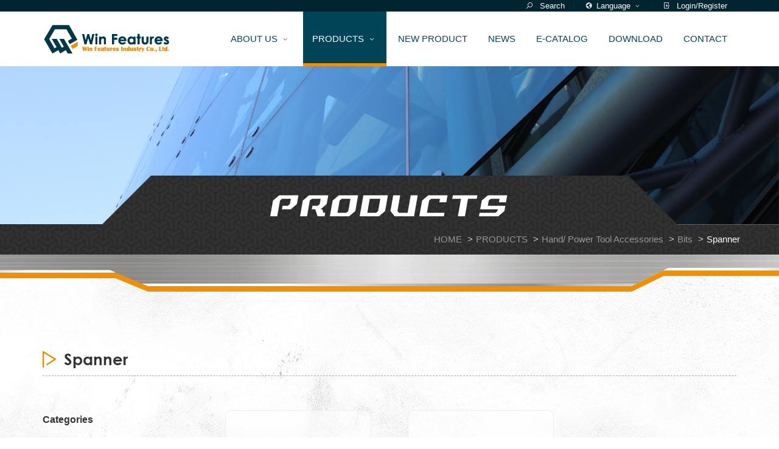

--- FILE ---
content_type: text/html
request_url: http://www.winfeatures.com/product.php?id=46
body_size: 16385
content:


<!DOCTYPE html>
<html lang="zh-tw">
<head>




<meta charset="utf-8">
<meta name="viewport" content="width=device-width,initial-scale=1.0">
<meta name="msvalidate.01" content="4A2ADBB4708CBB0B1A6DCB9BEF60CF84" />


	<meta name="ROBOTS" content="INDEX, FOLLOW">
	<meta name="GOOGLEBOT" content="index, follow">
	<meta name="author" content="www.buyersline.com.tw">
	<meta name="distribution" content="global"> 
	<meta name="revisit-after" content="5days">  
	<meta name="description" content="">
	<meta name="keywords" content="Bit、Bit set、Hex key、Nut Setter、Adapter、Torque Wrench">
	
<title>Win Features Industry co .,Ltd</title>

<script type="text/javascript">
var ml_key = 'en';
</script>
<script src="_i/assets/language.js"></script>


<link rel="shortcut icon" href="images/favicon.ico" />
<link href="images/favicon.ico" rel="shortcut icon" />

<!-- plus -->
<link rel="stylesheet" href="fonts/fontawesome/css/font-awesome.min.css">
<link rel="stylesheet" href="fonts/fontawesome.line/css/font-awesome.css">
<link rel="stylesheet" href="js/swipebox/css/swipebox.css">
<link rel="stylesheet" href="js/slick/slick.css"> 
<link rel="stylesheet" href="js/fancybox/jquery.fancybox.css" type="text/css" media="screen" />
<link rel="stylesheet" href="js/jquery-ui/jquery-ui.min.css" type="text/css" media="screen" />
<link rel="stylesheet" href="js/nouislider/nouislider.min.css">
<link rel="stylesheet" href="js/scrollanimate/animate.css">

<!-- basic -->
<link rel="stylesheet" href="css/style.css?v=1.1" />
<link rel="stylesheet" href="css/skin/theme.css" id="themePath" />


<link rel="stylesheet" href="css/style-winfeatures.css"> 











</head>

<body class="product" >




<header class="header headerType1">
	<div class="topLink">
		<div class="topLinkContent">


<ul class="topLinkMenu">

					<li class="   " >
				<a href="product.php"  class="openBtn" data-target=".searchForm"  >
					<i class="fa fa-search"></i>					<span>Search</span>
				</a>

							</li>
				<li class=" moreMenu  " >
				<a href="javascript:;"  >
					<i class="fa fa-globe"></i>					<span>Language</span>
				</a>

									<ul>
											<li><a href="change_language.php?lang=en"><span>English</span></a></li>
											<li><a href="change_language.php?lang=sp"><span>español</span></a></li>
										</ul>
							</li>
				<li class="   " >
				<a href="guestlogin.php"  >
					<i class="fa fa-sign-in"></i>					<span>Login/Register</span>
				</a>

							</li>
			
	
</ul>


										

		</div>
	</div>

	<div class="navBar">
		<div class="navBarContent">	
			<div>


<div class="brandLogo"><a href="./"><img src="images/en/logo.png"></a></div>


<div class="hamburger"> <span></span> </div>



			</div>
			<div>


<ul class="navMenu navlight" data-active=">li" data-multimenu="true" data-novalue="true">
						<li class=" moreMenu " ><a href="company_en_1.php"  ><span>ABOUT US</span></a>
									<ul>
											<li class="  "><a href="company_en_1.php"><span>Company</span></a>
													</li>
										</ul>
							</li>
					<li class=" moreMenu " ><a href="product.php"  ><span>PRODUCTS</span></a>
									<ul>
											<li class=" moreMenu "><a href="product.php?id=10"><span>Hand/ Power Tool Accessories</span></a>
															<ul>
																	<li><a href="product.php?id=22"  ><span>Bits</span></a>
									</li>
																	<li><a href="product.php?id=19"  ><span>Adapters</span></a>
									</li>
																	<li><a href="product.php?id=20"  ><span>Bit Holders</span></a>
									</li>
																	<li><a href="product.php?id=21"  ><span>Nut Setters</span></a>
									</li>
																	<li><a href="product.php?id=57"  ><span>L-Key</span></a>
									</li>
																	<li><a href="product.php?id=58"  ><span>Socket Series</span></a>
									</li>
																</ul>
													</li>
											<li class=" moreMenu "><a href="product.php?id=29"><span>Tool Set</span></a>
															<ul>
																	<li><a href="product.php?id=119"  ><span>New Double Sided Case</span></a>
									</li>
																	<li><a href="product.php?id=118"  ><span>Double Sided Case</span></a>
									</li>
																	<li><a href="product.php?id=116"  ><span>Handy Case</span></a>
									</li>
																	<li><a href="product.php?id=117"  ><span>Medium Case</span></a>
									</li>
																	<li><a href="product.php?id=120"  ><span>Clip Series</span></a>
									</li>
																	<li><a href="product.php?id=121"  ><span>Hanger Card</span></a>
									</li>
																	<li><a href="product.php?id=54"  ><span>Display Series</span></a>
									</li>
																	<li><a href="product.php?id=122"  ><span>Other</span></a>
									</li>
																</ul>
													</li>
											<li class="  "><a href="product.php?id=12"><span>Socket Series</span></a>
													</li>
											<li class="  "><a href="product.php?id=13"><span>Screwdriver Series</span></a>
													</li>
											<li class="  "><a href="product.php?id=14"><span>Precision Tool Set</span></a>
													</li>
											<li class="  "><a href="product.php?id=17"><span>Others</span></a>
													</li>
										</ul>
							</li>
					<li class="  " ><a href="newproduct.php"  ><span>NEW PRODUCT</span></a>
							</li>
					<li class="  " ><a href="news.php"  ><span>NEWS</span></a>
							</li>
					<li class="  " ><a href="edm.php"  ><span>E-CATALOG</span></a>
							</li>
					<li class="  " ><a href="download.php"  ><span>DOWNLOAD</span></a>
							</li>
					<li class="  " ><a href="contact.php"  ><span>CONTACT</span></a>
							</li>
				
	
</ul>


			</div>
		</div>
	</div>
</header>




	<section class="banner ">
									<img src="_i/assets/upload/bannersub/87af5e683d766cdfecf74f6e61daab89.jpg" class="pc">
				<img src="_i/assets/upload/bannersub/755a9da5c16857f2bb3f2aace7d7e73d.jpg" class="mb">
					
			</section>









<section class="pageTopBlock">
	
	<div class="pageTitle">
		<span class="txt">PRODUCTS</span>
					</div>   
	
	<div>
		


	<ul class="breadcrumb">
									<li><a  href="/"  >HOME</a></li>
							<li><a  href="product.php"  >PRODUCTS</a></li>
							<li><a  href="product.php?id=10"  >Hand/ Power Tool Accessories</a></li>
							<li><a  href="product.php?id=22"  >Bits</a></li>
							<li><a  href="product.php?id=46"  >Spanner</a></li>
						</ul>


	</div>			
</section>




<section class="Bbox_1c">
	<div>







		<div>


	<div>

		
							<div class="blockTitle"><span>Spanner</span></div>
			
			<div class="Bbox_flexBetween">
											</div>

		
		<div class="blockInfoTxt">
					</div>

	</div>


		</div>

		<div>

			<div class="proList  Bbox_in_2c_L3">
				<div>
					<div class="sideMenu">


<section class="eventMenu block">	<div class="boxTitle"> Categories </div>							




			<!-- proMenu start-->
		<section class="navlight" data-active="li" data-multimenu="true">
	
		<ul class="proMenu" data-item="li" data-title="li>a" data-content="li>ul" data-nodefault="false">
<li id="navlight_10" ><a href="product.php?id=10">Hand/ Power Tool Accessories</a>
<ul>
<li id="navlight_22" ><a href="product.php?id=22">Bits</a>
<ul>
<li id="navlight_24" ><a href="product.php?id=24">Torsion Bits</a>
</li>
<li id="navlight_39" ><a href="product.php?id=39">TORX</a>
</li>
<li id="navlight_40" ><a href="product.php?id=40">TORX plus</a>
</li>
<li id="navlight_25" ><a href="product.php?id=25">Phillips</a>
</li>
<li id="navlight_37" ><a href="product.php?id=37">Slotted</a>
</li>
<li id="navlight_38" ><a href="product.php?id=38">Pozi</a>
</li>
<li id="navlight_41" ><a href="product.php?id=41">Square</a>
</li>
<li id="navlight_42" ><a href="product.php?id=42">Hex</a>
</li>
<li id="navlight_43" ><a href="product.php?id=43">Ball Hex</a>
</li>
<li id="navlight_44" ><a href="product.php?id=44">Spline</a>
</li>
<li id="navlight_45" ><a href="product.php?id=45">Ribe</a>
</li>
<li id="navlight_46" ><a href="product.php?id=46">Spanner</a>
</li>
<li id="navlight_47" ><a href="product.php?id=47">Clutch</a>
</li>
<li id="navlight_48" ><a href="product.php?id=48">T-W</a>
</li>
<li id="navlight_49" ><a href="product.php?id=49">T-S</a>
</li>
<li id="navlight_50" ><a href="product.php?id=50">Double Ended</a>
</li>
<li id="navlight_51" ><a href="product.php?id=51">Electric Screwdriver</a>
</li>
<li id="navlight_52" ><a href="product.php?id=52">Threaded</a>
</li>
<li id="navlight_53" ><a href="product.php?id=53">Precision</a>
</li>
</ul>
</li>
<li id="navlight_19" ><a href="product.php?id=19">Adapters</a>
</li>
<li id="navlight_20" ><a href="product.php?id=20">Bit Holders</a>
</li>
<li id="navlight_21" ><a href="product.php?id=21">Nut Setters</a>
</li>
<li id="navlight_57" ><a href="product.php?id=57">L-Key</a>
</li>
<li id="navlight_58" ><a href="product.php?id=58">Socket Series</a>
</li>
</ul>
</li>
<li id="navlight_29" ><a href="product.php?id=29">Tool Set</a>
<ul>
<li id="navlight_119" ><a href="product.php?id=119">New Double Sided Case</a>
</li>
<li id="navlight_118" ><a href="product.php?id=118">Double Sided Case</a>
</li>
<li id="navlight_116" ><a href="product.php?id=116">Handy Case</a>
</li>
<li id="navlight_117" ><a href="product.php?id=117">Medium Case</a>
</li>
<li id="navlight_120" ><a href="product.php?id=120">Clip Series</a>
</li>
<li id="navlight_121" ><a href="product.php?id=121">Hanger Card</a>
</li>
<li id="navlight_54" ><a href="product.php?id=54">Display Series</a>
</li>
<li id="navlight_122" ><a href="product.php?id=122">Other</a>
</li>
</ul>
</li>
<li id="navlight_12" ><a href="product.php?id=12">Socket Series</a>
</li>
<li id="navlight_13" ><a href="product.php?id=13">Screwdriver Series</a>
</li>
<li id="navlight_14" ><a href="product.php?id=14">Precision Tool Set</a>
</li>
<li id="navlight_17" ><a href="product.php?id=17">Others</a>
</li>
</ul>
	</section>
	<!-- proMenu end-->



</section>


					</div>

					<div>

<section class="itemList Bbox_in_3c">
	<div>



					<div class="item">
			<div>
				<a href="productdetail.php?id=140">
					<div class="itemImg"> <img src="_i/assets/upload/product/a16754a81a2179523fb09bb7a02710bf.jpg"> </div>
				</a>
			</div>
			<div>										
								<a href="productdetail.php?id=140" class="itemInfo">
					<span>Spanner</span>
				</a>
													<div class="itemTitle"> 
						<span>Insert bit</span>
					</div>
								<div class="Bbox_flexBetween">
											<a href="save.php?id=productinquiry&_append=&amount=1&primary_key=140" class="itemAddCart"><i class="fa fa-info-circle"></i> <span>Inquiry</span></a>
					
									</div>
			</div>
			
		</div>
							<div class="item">
			<div>
				<a href="productdetail.php?id=141">
					<div class="itemImg"> <img src="_i/assets/upload/product/333302156fe6ce8cd8b50a1124a7a443.jpg"> </div>
				</a>
			</div>
			<div>										
								<a href="productdetail.php?id=141" class="itemInfo">
					<span>Spanner</span>
				</a>
													<div class="itemTitle"> 
						<span>Impact bit</span>
					</div>
								<div class="Bbox_flexBetween">
											<a href="save.php?id=productinquiry&_append=&amount=1&primary_key=141" class="itemAddCart"><i class="fa fa-info-circle"></i> <span>Inquiry</span></a>
					
									</div>
			</div>
			
		</div>
			

	</div>
</section>


					</div>
				</div>
			</div>

		</div>
	</div>
</section>	








<footer>
	
	<div class="footerContent">
		<div class="footerType5">	
			
			<div class="winFeatures_logo">
<section>
<div class="footerLogo"><img src="images/en/logo_footer.png"></div>
</section>

</div>

			<div class="winFeatures_sitemap">
				<div class="itemTitle">SITEMAP</div>
				

<section>
	
	<ul class="siteMap type2">
									<li><a href="company_en_1.php"><span>ABOUT US</span></a></li>
							<li><a href="product.php"><span>PRODUCTS</span></a></li>
							<li><a href="newproduct.php"><span>NEW PRODUCT</span></a></li>
							<li><a href="news.php"><span>NEWS</span></a></li>
							<li><a href="edm.php"><span>E-CATALOG</span></a></li>
							<li><a href="download.php"><span>DOWNLOAD</span></a></li>
							<li><a href="contact.php"><span>CONTACT</span></a></li>
						</ul>

	
</section>


			</div>
			
			<div class="winFeatures_products">
				<div class="itemTitle">PRODUCTS</div>
				

<section>
	
	<ul class="siteMap type2">
									<li><a href="product.php?id=10"><span>Hand/ Power Tool Accessories</span></a></li>
							<li><a href="product.php?id=29"><span>Tool Set</span></a></li>
							<li><a href="product.php?id=12"><span>Socket Series</span></a></li>
							<li><a href="product.php?id=13"><span>Screwdriver Series</span></a></li>
							<li><a href="product.php?id=14"><span>Precision Tool Set</span></a></li>
							<li><a href="product.php?id=17"><span>Others</span></a></li>
						</ul>

	
</section>

					
			</div>
			
			<div class="winFeatures_plus">
				
<!-- <section>
	<ul class="socialList">
		<li><a href=""><i class="fa fa-facebook" aria-hidden="true"></i></a></li>		
		<li><a href=""><i class="fa fa-youtube" aria-hidden="true"></i></a></li>
	</ul>
</section> -->

	
				<div class="select">
					<i class="fa fa-globe"></i>
					<select>
						<option>LANGUAGE</option>
			<option onclick="window.location.href='change_language.php?lang=en';">English</option>
			<option onclick="window.location.href='change_language.php?lang=sp';">español</option>
						</select>
				</div>
			</div>
				
			
		</div>
	</div>

	<div class="footerContent copyright">
		<section class="">
			<div>
				
<section class="copyRightTxt">Copyright © 2017 Win Features Industry All Rights Reserved. 
	<span>
		<a href="http://www.buyersline.com.tw" class="copyrightTxt Designed" title="網頁設計" target="_blank">
			<img alt="網頁設計" title="網頁設計" src="images/en/txt-copyright.svg">Designed 
		</a> 
		<span class="copyrightTxt byBLC">
			<img  alt="BuyersLine Company" title="BuyersLine Company" src="images/en/txt-byBLC.svg">
			by BLC
		</span>
	</span>
</section>

			</div>			
		</section>
	</div>

</footer>



<section class="pageWidget">



<section class="pageLoading">
	<div class=""><img src="images/en/loading.gif"></div>
</section>


<a id="gotop" class="gotop"> 
	<i class="fa fa-chevron-up"></i>
	<img src="images/en/gotop.svg">
</a>


	<div id="searchForm" class="searchForm popBox">
		<div class="closeSpace closeBtn" data-target="#searchForm"></div>
		<div class="boxContent">
			<a href="" class="closeBtn" data-target="#searchForm"><i class="fa fa-check" aria-hidden="true"></i> CLOSE</a>
			<div class="mainContent">
				<form method="get" action="product.php">
					<input type="text" placeholder_xxxxx="xxxxx" name="q" /><button>SEARCH</button>
				</form>
			</div>
		</div>
	</div>






</section>


<script src="js/jquery-2.1.4.min.js"></script>

<script src="js/slick/slick.min.js"></script>
<script src="js/swipebox/js/jquery.swipebox.js"></script>
<script src="js/masonry/masonry.pkgd.min.js"></script>
<script src="js/masonry/imagesloaded.pkgd.js"></script>
<script src="js/fancybox/jquery.fancybox.pack.js"></script>
<script src="js/twzipcode/jquery.twzipcode.min.js"></script>
<script src="js/jquery-ui/jquery-ui.min.js"></script>
<script src="js/jquery-ui/datepicker-zh-TW.js"></script>
<script src="js/nouislider/nouislider.min.js"></script>
<script src="js/scrollanimate/animate.js"></script>






<script type="text/javascript">
						$('#navlight_10').addClass('active');
								$('#navlight_22').addClass('active');
								$('#navlight_46').addClass('active');
			</script>








<style type="text/css">
.proMenu li:not(.active) ul {display:none;}
</style>
<script type="text/javascript">
	//ajax to get data
	var mbPanelDatas="";
	$.ajax({
		url: "ajax.php?func=mb_panel",
			type: "POST",
			async: false,
			dataType: "json",
			success: function(data) {
				mbPanelDatas=data['mbPanel'];
			},

				error: function() {
					console.log("mbPanel get Data ERROR!!!");
				}
	});
	var mbPanelSet=mbPanelDatas['mbPanelSet'];
	var mbPanelDataSet=mbPanelDatas['mbPanelDataSet'];
</script>

<script type="text/javascript">
	//define #mbPanel wrap
	var mbPanelWrap="body>*:not(script):not(.pageWidget)";
	//define mb hide block (selector)
	var hideBlock=".header";
</script>

<script src="js/mbPanel.js"></script>
<script src="js/custome.js"></script>	    
<script src="js/page.js"></script>	    

</body>
</html>





--- FILE ---
content_type: text/css
request_url: http://www.winfeatures.com/css/style.css?v=1.1
body_size: 45602
content:
@import url(https://fonts.googleapis.com/css?family=Lato:400,300,100italic,300italic,100,400italic,700,700italic,900,900italic);
* {
  -webkit-box-sizing: border-box;
  -moz-box-sizing: border-box;
  box-sizing: border-box; }

*:before,
*:after {
  -webkit-box-sizing: border-box;
  -moz-box-sizing: border-box;
  box-sizing: border-box; }

html {
  font-size: 10px;
  -webkit-tap-highlight-color: transparent; }

body {
  font-family: "Helvetica Neue", Helvetica, Arial, sans-serif;
  font-size: 15px;
  line-height: 2;
  color: #333333;
  background-color: #F7F8F8; }

input,
button,
select,
textarea {
  font-family: inherit;
  font-size: inherit;
  line-height: inherit; }

a {
  color: #333333;
  text-decoration: none; }
  a:hover,
  a:focus {
    color: #19c0d6;
    text-decoration: none; }
  a:focus {
    outline: thin dotted;
    outline: 5px auto -webkit-focus-ring-color;
    outline-offset: -2px; }

figure {
  margin: 0; }

img {
  vertical-align: middle; }

.img-responsive {
  display: block;
  max-width: 100%;
  height: auto; }

.img-rounded {
  border-radius: 6px; }

.img-thumbnail {
  padding: 4px;
  line-height: 2;
  background-color: #F7F8F8;
  border: 1px solid #ddd;
  border-radius: 4px;
  -webkit-transition: all 0.2s ease-in-out;
  -o-transition: all 0.2s ease-in-out;
  transition: all 0.2s ease-in-out;
  display: inline-block;
  max-width: 100%;
  height: auto; }

.img-circle {
  border-radius: 50%; }

hr {
  margin-top: 30px;
  margin-bottom: 30px;
  border: 0;
  border-top: 1px solid white; }

.sr-only {
  position: absolute;
  width: 1px;
  height: 1px;
  margin: -1px;
  padding: 0;
  overflow: hidden;
  clip: rect(0, 0, 0, 0);
  border: 0; }

.sr-only-focusable:active,
.sr-only-focusable:focus {
  position: static;
  width: auto;
  height: auto;
  margin: 0;
  overflow: visible;
  clip: auto; }

.container, .Bbox_1c {
  margin-right: auto;
  margin-left: auto;
  padding-left: 30px;
  padding-right: 30px; }
  .container:before,
  .Bbox_1c:before,
  .container:after, .Bbox_1c:after {
    content: " ";
    display: table; }
  .container:after, .Bbox_1c:after {
    clear: both; }
  @media (min-width: 768px) {
    .container, .Bbox_1c {
      width: 780px; } }
  @media (min-width: 992px) {
    .container, .Bbox_1c {
      width: 1000px; } }
  @media (min-width: 1200px) {
    .container, .Bbox_1c {
      width: 1200px; } }

.container-fluid {
  margin-right: auto;
  margin-left: auto;
  padding-left: 30px;
  padding-right: 30px; }
  .container-fluid:before,
  .container-fluid:after {
    content: " ";
    display: table; }
  .container-fluid:after {
    clear: both; }

.row {
  margin-left: -30px;
  margin-right: -30px; }
  .row:before,
  .row:after {
    content: " ";
    display: table; }
  .row:after {
    clear: both; }

.col-xs-1, .col-sm-1, .col-md-1, .col-lg-1, .col-xs-2, .col-sm-2, .col-md-2, .col-lg-2, .col-xs-3, .col-sm-3, .col-md-3, .col-lg-3, .col-xs-4, .col-sm-4, .col-md-4, .col-lg-4, .col-xs-5, .col-sm-5, .col-md-5, .col-lg-5, .col-xs-6, .col-sm-6, .col-md-6, .col-lg-6, .col-xs-7, .col-sm-7, .col-md-7, .col-lg-7, .col-xs-8, .col-sm-8, .col-md-8, .col-lg-8, .col-xs-9, .col-sm-9, .col-md-9, .col-lg-9, .col-xs-10, .col-sm-10, .col-md-10, .col-lg-10, .col-xs-11, .col-sm-11, .col-md-11, .col-lg-11, .col-xs-12, .col-sm-12, .col-md-12, .col-lg-12 {
  position: relative;
  min-height: 1px;
  padding-left: 30px;
  padding-right: 30px; }

.col-xs-1, .col-xs-2, .col-xs-3, .col-xs-4, .col-xs-5, .col-xs-6, .col-xs-7, .col-xs-8, .col-xs-9, .col-xs-10, .col-xs-11, .col-xs-12 {
  float: left; }

.col-xs-1 {
  width: 8.33333%; }

.col-xs-2 {
  width: 16.66667%; }

.col-xs-3 {
  width: 25%; }

.col-xs-4 {
  width: 33.33333%; }

.col-xs-5 {
  width: 41.66667%; }

.col-xs-6 {
  width: 50%; }

.col-xs-7 {
  width: 58.33333%; }

.col-xs-8 {
  width: 66.66667%; }

.col-xs-9 {
  width: 75%; }

.col-xs-10 {
  width: 83.33333%; }

.col-xs-11 {
  width: 91.66667%; }

.col-xs-12 {
  width: 100%; }

.col-xs-pull-0 {
  right: auto; }

.col-xs-pull-1 {
  right: 8.33333%; }

.col-xs-pull-2 {
  right: 16.66667%; }

.col-xs-pull-3 {
  right: 25%; }

.col-xs-pull-4 {
  right: 33.33333%; }

.col-xs-pull-5 {
  right: 41.66667%; }

.col-xs-pull-6 {
  right: 50%; }

.col-xs-pull-7 {
  right: 58.33333%; }

.col-xs-pull-8 {
  right: 66.66667%; }

.col-xs-pull-9 {
  right: 75%; }

.col-xs-pull-10 {
  right: 83.33333%; }

.col-xs-pull-11 {
  right: 91.66667%; }

.col-xs-pull-12 {
  right: 100%; }

.col-xs-push-0 {
  left: auto; }

.col-xs-push-1 {
  left: 8.33333%; }

.col-xs-push-2 {
  left: 16.66667%; }

.col-xs-push-3 {
  left: 25%; }

.col-xs-push-4 {
  left: 33.33333%; }

.col-xs-push-5 {
  left: 41.66667%; }

.col-xs-push-6 {
  left: 50%; }

.col-xs-push-7 {
  left: 58.33333%; }

.col-xs-push-8 {
  left: 66.66667%; }

.col-xs-push-9 {
  left: 75%; }

.col-xs-push-10 {
  left: 83.33333%; }

.col-xs-push-11 {
  left: 91.66667%; }

.col-xs-push-12 {
  left: 100%; }

.col-xs-offset-0 {
  margin-left: 0%; }

.col-xs-offset-1 {
  margin-left: 8.33333%; }

.col-xs-offset-2 {
  margin-left: 16.66667%; }

.col-xs-offset-3 {
  margin-left: 25%; }

.col-xs-offset-4 {
  margin-left: 33.33333%; }

.col-xs-offset-5 {
  margin-left: 41.66667%; }

.col-xs-offset-6 {
  margin-left: 50%; }

.col-xs-offset-7 {
  margin-left: 58.33333%; }

.col-xs-offset-8 {
  margin-left: 66.66667%; }

.col-xs-offset-9 {
  margin-left: 75%; }

.col-xs-offset-10 {
  margin-left: 83.33333%; }

.col-xs-offset-11 {
  margin-left: 91.66667%; }

.col-xs-offset-12 {
  margin-left: 100%; }

@media (min-width: 768px) {
  .col-sm-1, .col-sm-2, .col-sm-3, .col-sm-4, .col-sm-5, .col-sm-6, .col-sm-7, .col-sm-8, .col-sm-9, .col-sm-10, .col-sm-11, .col-sm-12 {
    float: left; }
  .col-sm-1 {
    width: 8.33333%; }
  .col-sm-2 {
    width: 16.66667%; }
  .col-sm-3 {
    width: 25%; }
  .col-sm-4 {
    width: 33.33333%; }
  .col-sm-5 {
    width: 41.66667%; }
  .col-sm-6 {
    width: 50%; }
  .col-sm-7 {
    width: 58.33333%; }
  .col-sm-8 {
    width: 66.66667%; }
  .col-sm-9 {
    width: 75%; }
  .col-sm-10 {
    width: 83.33333%; }
  .col-sm-11 {
    width: 91.66667%; }
  .col-sm-12 {
    width: 100%; }
  .col-sm-pull-0 {
    right: auto; }
  .col-sm-pull-1 {
    right: 8.33333%; }
  .col-sm-pull-2 {
    right: 16.66667%; }
  .col-sm-pull-3 {
    right: 25%; }
  .col-sm-pull-4 {
    right: 33.33333%; }
  .col-sm-pull-5 {
    right: 41.66667%; }
  .col-sm-pull-6 {
    right: 50%; }
  .col-sm-pull-7 {
    right: 58.33333%; }
  .col-sm-pull-8 {
    right: 66.66667%; }
  .col-sm-pull-9 {
    right: 75%; }
  .col-sm-pull-10 {
    right: 83.33333%; }
  .col-sm-pull-11 {
    right: 91.66667%; }
  .col-sm-pull-12 {
    right: 100%; }
  .col-sm-push-0 {
    left: auto; }
  .col-sm-push-1 {
    left: 8.33333%; }
  .col-sm-push-2 {
    left: 16.66667%; }
  .col-sm-push-3 {
    left: 25%; }
  .col-sm-push-4 {
    left: 33.33333%; }
  .col-sm-push-5 {
    left: 41.66667%; }
  .col-sm-push-6 {
    left: 50%; }
  .col-sm-push-7 {
    left: 58.33333%; }
  .col-sm-push-8 {
    left: 66.66667%; }
  .col-sm-push-9 {
    left: 75%; }
  .col-sm-push-10 {
    left: 83.33333%; }
  .col-sm-push-11 {
    left: 91.66667%; }
  .col-sm-push-12 {
    left: 100%; }
  .col-sm-offset-0 {
    margin-left: 0%; }
  .col-sm-offset-1 {
    margin-left: 8.33333%; }
  .col-sm-offset-2 {
    margin-left: 16.66667%; }
  .col-sm-offset-3 {
    margin-left: 25%; }
  .col-sm-offset-4 {
    margin-left: 33.33333%; }
  .col-sm-offset-5 {
    margin-left: 41.66667%; }
  .col-sm-offset-6 {
    margin-left: 50%; }
  .col-sm-offset-7 {
    margin-left: 58.33333%; }
  .col-sm-offset-8 {
    margin-left: 66.66667%; }
  .col-sm-offset-9 {
    margin-left: 75%; }
  .col-sm-offset-10 {
    margin-left: 83.33333%; }
  .col-sm-offset-11 {
    margin-left: 91.66667%; }
  .col-sm-offset-12 {
    margin-left: 100%; } }

@media (min-width: 992px) {
  .col-md-1, .col-md-2, .col-md-3, .col-md-4, .col-md-5, .col-md-6, .col-md-7, .col-md-8, .col-md-9, .col-md-10, .col-md-11, .col-md-12 {
    float: left; }
  .col-md-1 {
    width: 8.33333%; }
  .col-md-2 {
    width: 16.66667%; }
  .col-md-3 {
    width: 25%; }
  .col-md-4 {
    width: 33.33333%; }
  .col-md-5 {
    width: 41.66667%; }
  .col-md-6 {
    width: 50%; }
  .col-md-7 {
    width: 58.33333%; }
  .col-md-8 {
    width: 66.66667%; }
  .col-md-9 {
    width: 75%; }
  .col-md-10 {
    width: 83.33333%; }
  .col-md-11 {
    width: 91.66667%; }
  .col-md-12 {
    width: 100%; }
  .col-md-pull-0 {
    right: auto; }
  .col-md-pull-1 {
    right: 8.33333%; }
  .col-md-pull-2 {
    right: 16.66667%; }
  .col-md-pull-3 {
    right: 25%; }
  .col-md-pull-4 {
    right: 33.33333%; }
  .col-md-pull-5 {
    right: 41.66667%; }
  .col-md-pull-6 {
    right: 50%; }
  .col-md-pull-7 {
    right: 58.33333%; }
  .col-md-pull-8 {
    right: 66.66667%; }
  .col-md-pull-9 {
    right: 75%; }
  .col-md-pull-10 {
    right: 83.33333%; }
  .col-md-pull-11 {
    right: 91.66667%; }
  .col-md-pull-12 {
    right: 100%; }
  .col-md-push-0 {
    left: auto; }
  .col-md-push-1 {
    left: 8.33333%; }
  .col-md-push-2 {
    left: 16.66667%; }
  .col-md-push-3 {
    left: 25%; }
  .col-md-push-4 {
    left: 33.33333%; }
  .col-md-push-5 {
    left: 41.66667%; }
  .col-md-push-6 {
    left: 50%; }
  .col-md-push-7 {
    left: 58.33333%; }
  .col-md-push-8 {
    left: 66.66667%; }
  .col-md-push-9 {
    left: 75%; }
  .col-md-push-10 {
    left: 83.33333%; }
  .col-md-push-11 {
    left: 91.66667%; }
  .col-md-push-12 {
    left: 100%; }
  .col-md-offset-0 {
    margin-left: 0%; }
  .col-md-offset-1 {
    margin-left: 8.33333%; }
  .col-md-offset-2 {
    margin-left: 16.66667%; }
  .col-md-offset-3 {
    margin-left: 25%; }
  .col-md-offset-4 {
    margin-left: 33.33333%; }
  .col-md-offset-5 {
    margin-left: 41.66667%; }
  .col-md-offset-6 {
    margin-left: 50%; }
  .col-md-offset-7 {
    margin-left: 58.33333%; }
  .col-md-offset-8 {
    margin-left: 66.66667%; }
  .col-md-offset-9 {
    margin-left: 75%; }
  .col-md-offset-10 {
    margin-left: 83.33333%; }
  .col-md-offset-11 {
    margin-left: 91.66667%; }
  .col-md-offset-12 {
    margin-left: 100%; } }

@media (min-width: 1200px) {
  .col-lg-1, .col-lg-2, .col-lg-3, .col-lg-4, .col-lg-5, .col-lg-6, .col-lg-7, .col-lg-8, .col-lg-9, .col-lg-10, .col-lg-11, .col-lg-12 {
    float: left; }
  .col-lg-1 {
    width: 8.33333%; }
  .col-lg-2 {
    width: 16.66667%; }
  .col-lg-3 {
    width: 25%; }
  .col-lg-4 {
    width: 33.33333%; }
  .col-lg-5 {
    width: 41.66667%; }
  .col-lg-6 {
    width: 50%; }
  .col-lg-7 {
    width: 58.33333%; }
  .col-lg-8 {
    width: 66.66667%; }
  .col-lg-9 {
    width: 75%; }
  .col-lg-10 {
    width: 83.33333%; }
  .col-lg-11 {
    width: 91.66667%; }
  .col-lg-12 {
    width: 100%; }
  .col-lg-pull-0 {
    right: auto; }
  .col-lg-pull-1 {
    right: 8.33333%; }
  .col-lg-pull-2 {
    right: 16.66667%; }
  .col-lg-pull-3 {
    right: 25%; }
  .col-lg-pull-4 {
    right: 33.33333%; }
  .col-lg-pull-5 {
    right: 41.66667%; }
  .col-lg-pull-6 {
    right: 50%; }
  .col-lg-pull-7 {
    right: 58.33333%; }
  .col-lg-pull-8 {
    right: 66.66667%; }
  .col-lg-pull-9 {
    right: 75%; }
  .col-lg-pull-10 {
    right: 83.33333%; }
  .col-lg-pull-11 {
    right: 91.66667%; }
  .col-lg-pull-12 {
    right: 100%; }
  .col-lg-push-0 {
    left: auto; }
  .col-lg-push-1 {
    left: 8.33333%; }
  .col-lg-push-2 {
    left: 16.66667%; }
  .col-lg-push-3 {
    left: 25%; }
  .col-lg-push-4 {
    left: 33.33333%; }
  .col-lg-push-5 {
    left: 41.66667%; }
  .col-lg-push-6 {
    left: 50%; }
  .col-lg-push-7 {
    left: 58.33333%; }
  .col-lg-push-8 {
    left: 66.66667%; }
  .col-lg-push-9 {
    left: 75%; }
  .col-lg-push-10 {
    left: 83.33333%; }
  .col-lg-push-11 {
    left: 91.66667%; }
  .col-lg-push-12 {
    left: 100%; }
  .col-lg-offset-0 {
    margin-left: 0%; }
  .col-lg-offset-1 {
    margin-left: 8.33333%; }
  .col-lg-offset-2 {
    margin-left: 16.66667%; }
  .col-lg-offset-3 {
    margin-left: 25%; }
  .col-lg-offset-4 {
    margin-left: 33.33333%; }
  .col-lg-offset-5 {
    margin-left: 41.66667%; }
  .col-lg-offset-6 {
    margin-left: 50%; }
  .col-lg-offset-7 {
    margin-left: 58.33333%; }
  .col-lg-offset-8 {
    margin-left: 66.66667%; }
  .col-lg-offset-9 {
    margin-left: 75%; }
  .col-lg-offset-10 {
    margin-left: 83.33333%; }
  .col-lg-offset-11 {
    margin-left: 91.66667%; }
  .col-lg-offset-12 {
    margin-left: 100%; } }

.Bbox_1c > div:first-child {
  margin-left: -30px;
  margin-right: -30px; }
  .Bbox_1c > div:first-child:before,
  .Bbox_1c > div:first-child:after {
    content: " ";
    display: table; }
  .Bbox_1c > div:first-child:after {
    clear: both; }

.Bbox_1c > div > div {
  position: relative;
  float: left;
  width: 100%;
  min-height: 1px;
  padding-left: 30px;
  padding-right: 30px;
  position: relative;
  min-height: 1px;
  padding-left: 30px;
  padding-right: 30px;
  position: relative;
  min-height: 1px;
  padding-left: 30px;
  padding-right: 30px;
  position: relative;
  min-height: 1px;
  padding-left: 30px;
  padding-right: 30px; }
  @media (min-width: 768px) {
    .Bbox_1c > div > div {
      float: left;
      width: 100%; } }
  @media (min-width: 992px) {
    .Bbox_1c > div > div {
      float: left;
      width: 100%; } }
  @media (min-width: 1200px) {
    .Bbox_1c > div > div {
      float: left;
      width: 100%; } }

.Bbox_in_1c > div:first-child {
  margin-left: -30px;
  margin-right: -30px; }
  .Bbox_in_1c > div:first-child:before,
  .Bbox_in_1c > div:first-child:after {
    content: " ";
    display: table; }
  .Bbox_in_1c > div:first-child:after {
    clear: both; }

.Bbox_in_1c > div > div {
  position: relative;
  float: left;
  width: 100%;
  min-height: 1px;
  padding-left: 30px;
  padding-right: 30px;
  position: relative;
  min-height: 1px;
  padding-left: 30px;
  padding-right: 30px;
  position: relative;
  min-height: 1px;
  padding-left: 30px;
  padding-right: 30px;
  position: relative;
  min-height: 1px;
  padding-left: 30px;
  padding-right: 30px; }
  @media (min-width: 768px) {
    .Bbox_in_1c > div > div {
      float: left;
      width: 100%; } }
  @media (min-width: 992px) {
    .Bbox_in_1c > div > div {
      float: left;
      width: 100%; } }
  @media (min-width: 1200px) {
    .Bbox_in_1c > div > div {
      float: left;
      width: 100%; } }

.Bbox_in_2c > div:first-child {
  margin-left: -30px;
  margin-right: -30px; }
  .Bbox_in_2c > div:first-child:before,
  .Bbox_in_2c > div:first-child:after {
    content: " ";
    display: table; }
  .Bbox_in_2c > div:first-child:after {
    clear: both; }

.Bbox_in_2c > div > div {
  position: relative;
  float: left;
  width: 100%;
  min-height: 1px;
  padding-left: 30px;
  padding-right: 30px;
  position: relative;
  min-height: 1px;
  padding-left: 30px;
  padding-right: 30px;
  position: relative;
  min-height: 1px;
  padding-left: 30px;
  padding-right: 30px;
  position: relative;
  min-height: 1px;
  padding-left: 30px;
  padding-right: 30px; }
  @media (min-width: 768px) {
    .Bbox_in_2c > div > div {
      float: left;
      width: 50%; } }
  @media (min-width: 992px) {
    .Bbox_in_2c > div > div {
      float: left;
      width: 50%; } }
  @media (min-width: 1200px) {
    .Bbox_in_2c > div > div {
      float: left;
      width: 50%; } }

.Bbox_in_3c > div:first-child {
  margin-left: -30px;
  margin-right: -30px; }
  .Bbox_in_3c > div:first-child:before,
  .Bbox_in_3c > div:first-child:after {
    content: " ";
    display: table; }
  .Bbox_in_3c > div:first-child:after {
    clear: both; }

.Bbox_in_3c > div > div {
  position: relative;
  float: left;
  width: 100%;
  min-height: 1px;
  padding-left: 30px;
  padding-right: 30px;
  position: relative;
  min-height: 1px;
  padding-left: 30px;
  padding-right: 30px;
  position: relative;
  min-height: 1px;
  padding-left: 30px;
  padding-right: 30px;
  position: relative;
  min-height: 1px;
  padding-left: 30px;
  padding-right: 30px; }
  @media (min-width: 768px) {
    .Bbox_in_3c > div > div {
      float: left;
      width: 33.33333%; } }
  @media (min-width: 992px) {
    .Bbox_in_3c > div > div {
      float: left;
      width: 33.33333%; } }
  @media (min-width: 1200px) {
    .Bbox_in_3c > div > div {
      float: left;
      width: 33.33333%; } }

.Bbox_in_4c > div:first-child {
  margin-left: -30px;
  margin-right: -30px; }
  .Bbox_in_4c > div:first-child:before,
  .Bbox_in_4c > div:first-child:after {
    content: " ";
    display: table; }
  .Bbox_in_4c > div:first-child:after {
    clear: both; }

.Bbox_in_4c > div > div {
  position: relative;
  float: left;
  width: 100%;
  min-height: 1px;
  padding-left: 30px;
  padding-right: 30px;
  position: relative;
  min-height: 1px;
  padding-left: 30px;
  padding-right: 30px;
  position: relative;
  min-height: 1px;
  padding-left: 30px;
  padding-right: 30px;
  position: relative;
  min-height: 1px;
  padding-left: 30px;
  padding-right: 30px; }
  @media (min-width: 768px) {
    .Bbox_in_4c > div > div {
      float: left;
      width: 25%; } }
  @media (min-width: 992px) {
    .Bbox_in_4c > div > div {
      float: left;
      width: 25%; } }
  @media (min-width: 1200px) {
    .Bbox_in_4c > div > div {
      float: left;
      width: 25%; } }

.Bbox_in_5c > div:first-child {
  margin-left: -30px;
  margin-right: -30px; }
  .Bbox_in_5c > div:first-child:before,
  .Bbox_in_5c > div:first-child:after {
    content: " ";
    display: table; }
  .Bbox_in_5c > div:first-child:after {
    clear: both; }

.Bbox_in_5c > div > div {
  position: relative;
  float: left;
  width: 100%;
  min-height: 1px;
  padding-left: 30px;
  padding-right: 30px;
  position: relative;
  min-height: 1px;
  padding-left: 30px;
  padding-right: 30px;
  position: relative;
  min-height: 1px;
  padding-left: 30px;
  padding-right: 30px;
  position: relative;
  min-height: 1px;
  padding-left: 30px;
  padding-right: 30px; }
  @media (min-width: 768px) {
    .Bbox_in_5c > div > div {
      float: left;
      width: 20%; } }
  @media (min-width: 992px) {
    .Bbox_in_5c > div > div {
      float: left;
      width: 20%; } }
  @media (min-width: 1200px) {
    .Bbox_in_5c > div > div {
      float: left;
      width: 20%; } }

.Bbox_in_6c > div:first-child {
  margin-left: -30px;
  margin-right: -30px; }
  .Bbox_in_6c > div:first-child:before,
  .Bbox_in_6c > div:first-child:after {
    content: " ";
    display: table; }
  .Bbox_in_6c > div:first-child:after {
    clear: both; }

.Bbox_in_6c > div > div {
  position: relative;
  float: left;
  width: 100%;
  min-height: 1px;
  padding-left: 30px;
  padding-right: 30px;
  position: relative;
  min-height: 1px;
  padding-left: 30px;
  padding-right: 30px;
  position: relative;
  min-height: 1px;
  padding-left: 30px;
  padding-right: 30px;
  position: relative;
  min-height: 1px;
  padding-left: 30px;
  padding-right: 30px; }
  @media (min-width: 768px) {
    .Bbox_in_6c > div > div {
      float: left;
      width: 16.66667%; } }
  @media (min-width: 992px) {
    .Bbox_in_6c > div > div {
      float: left;
      width: 16.66667%; } }
  @media (min-width: 1200px) {
    .Bbox_in_6c > div > div {
      float: left;
      width: 16.66667%; } }

.Bbox_in_7c > div:first-child {
  margin-left: -30px;
  margin-right: -30px; }
  .Bbox_in_7c > div:first-child:before,
  .Bbox_in_7c > div:first-child:after {
    content: " ";
    display: table; }
  .Bbox_in_7c > div:first-child:after {
    clear: both; }

.Bbox_in_7c > div > div {
  position: relative;
  float: left;
  width: 100%;
  min-height: 1px;
  padding-left: 30px;
  padding-right: 30px;
  position: relative;
  min-height: 1px;
  padding-left: 30px;
  padding-right: 30px;
  position: relative;
  min-height: 1px;
  padding-left: 30px;
  padding-right: 30px;
  position: relative;
  min-height: 1px;
  padding-left: 30px;
  padding-right: 30px; }
  @media (min-width: 768px) {
    .Bbox_in_7c > div > div {
      float: left;
      width: 14.28571%; } }
  @media (min-width: 992px) {
    .Bbox_in_7c > div > div {
      float: left;
      width: 14.28571%; } }
  @media (min-width: 1200px) {
    .Bbox_in_7c > div > div {
      float: left;
      width: 14.28571%; } }

.Bbox_in_8c > div:first-child {
  margin-left: -30px;
  margin-right: -30px; }
  .Bbox_in_8c > div:first-child:before,
  .Bbox_in_8c > div:first-child:after {
    content: " ";
    display: table; }
  .Bbox_in_8c > div:first-child:after {
    clear: both; }

.Bbox_in_8c > div > div {
  position: relative;
  float: left;
  width: 100%;
  min-height: 1px;
  padding-left: 30px;
  padding-right: 30px;
  position: relative;
  min-height: 1px;
  padding-left: 30px;
  padding-right: 30px;
  position: relative;
  min-height: 1px;
  padding-left: 30px;
  padding-right: 30px;
  position: relative;
  min-height: 1px;
  padding-left: 30px;
  padding-right: 30px; }
  @media (min-width: 768px) {
    .Bbox_in_8c > div > div {
      float: left;
      width: 12.5%; } }
  @media (min-width: 992px) {
    .Bbox_in_8c > div > div {
      float: left;
      width: 12.5%; } }
  @media (min-width: 1200px) {
    .Bbox_in_8c > div > div {
      float: left;
      width: 12.5%; } }

.Bbox_in_9c > div:first-child {
  margin-left: -30px;
  margin-right: -30px; }
  .Bbox_in_9c > div:first-child:before,
  .Bbox_in_9c > div:first-child:after {
    content: " ";
    display: table; }
  .Bbox_in_9c > div:first-child:after {
    clear: both; }

.Bbox_in_9c > div > div {
  position: relative;
  float: left;
  width: 100%;
  min-height: 1px;
  padding-left: 30px;
  padding-right: 30px;
  position: relative;
  min-height: 1px;
  padding-left: 30px;
  padding-right: 30px;
  position: relative;
  min-height: 1px;
  padding-left: 30px;
  padding-right: 30px;
  position: relative;
  min-height: 1px;
  padding-left: 30px;
  padding-right: 30px; }
  @media (min-width: 768px) {
    .Bbox_in_9c > div > div {
      float: left;
      width: 11.11111%; } }
  @media (min-width: 992px) {
    .Bbox_in_9c > div > div {
      float: left;
      width: 11.11111%; } }
  @media (min-width: 1200px) {
    .Bbox_in_9c > div > div {
      float: left;
      width: 11.11111%; } }

.Bbox_in_10c > div:first-child {
  margin-left: -30px;
  margin-right: -30px; }
  .Bbox_in_10c > div:first-child:before,
  .Bbox_in_10c > div:first-child:after {
    content: " ";
    display: table; }
  .Bbox_in_10c > div:first-child:after {
    clear: both; }

.Bbox_in_10c > div > div {
  position: relative;
  float: left;
  width: 100%;
  min-height: 1px;
  padding-left: 30px;
  padding-right: 30px;
  position: relative;
  min-height: 1px;
  padding-left: 30px;
  padding-right: 30px;
  position: relative;
  min-height: 1px;
  padding-left: 30px;
  padding-right: 30px;
  position: relative;
  min-height: 1px;
  padding-left: 30px;
  padding-right: 30px; }
  @media (min-width: 768px) {
    .Bbox_in_10c > div > div {
      float: left;
      width: 10%; } }
  @media (min-width: 992px) {
    .Bbox_in_10c > div > div {
      float: left;
      width: 10%; } }
  @media (min-width: 1200px) {
    .Bbox_in_10c > div > div {
      float: left;
      width: 10%; } }

.Bbox_in_11c > div:first-child {
  margin-left: -30px;
  margin-right: -30px; }
  .Bbox_in_11c > div:first-child:before,
  .Bbox_in_11c > div:first-child:after {
    content: " ";
    display: table; }
  .Bbox_in_11c > div:first-child:after {
    clear: both; }

.Bbox_in_11c > div > div {
  position: relative;
  float: left;
  width: 100%;
  min-height: 1px;
  padding-left: 30px;
  padding-right: 30px;
  position: relative;
  min-height: 1px;
  padding-left: 30px;
  padding-right: 30px;
  position: relative;
  min-height: 1px;
  padding-left: 30px;
  padding-right: 30px;
  position: relative;
  min-height: 1px;
  padding-left: 30px;
  padding-right: 30px; }
  @media (min-width: 768px) {
    .Bbox_in_11c > div > div {
      float: left;
      width: 9.09091%; } }
  @media (min-width: 992px) {
    .Bbox_in_11c > div > div {
      float: left;
      width: 9.09091%; } }
  @media (min-width: 1200px) {
    .Bbox_in_11c > div > div {
      float: left;
      width: 9.09091%; } }

.Bbox_in_12c > div:first-child {
  margin-left: -30px;
  margin-right: -30px; }
  .Bbox_in_12c > div:first-child:before,
  .Bbox_in_12c > div:first-child:after {
    content: " ";
    display: table; }
  .Bbox_in_12c > div:first-child:after {
    clear: both; }

.Bbox_in_12c > div > div {
  position: relative;
  float: left;
  width: 100%;
  min-height: 1px;
  padding-left: 30px;
  padding-right: 30px;
  position: relative;
  min-height: 1px;
  padding-left: 30px;
  padding-right: 30px;
  position: relative;
  min-height: 1px;
  padding-left: 30px;
  padding-right: 30px;
  position: relative;
  min-height: 1px;
  padding-left: 30px;
  padding-right: 30px; }
  @media (min-width: 768px) {
    .Bbox_in_12c > div > div {
      float: left;
      width: 8.33333%; } }
  @media (min-width: 992px) {
    .Bbox_in_12c > div > div {
      float: left;
      width: 8.33333%; } }
  @media (min-width: 1200px) {
    .Bbox_in_12c > div > div {
      float: left;
      width: 8.33333%; } }

.Bbox_in_2c_L1 > div:first-child {
  margin-left: -30px;
  margin-right: -30px; }
  .Bbox_in_2c_L1 > div:first-child:before,
  .Bbox_in_2c_L1 > div:first-child:after {
    content: " ";
    display: table; }
  .Bbox_in_2c_L1 > div:first-child:after {
    clear: both; }

.Bbox_in_2c_L1 > div > div:nth-of-type(1) {
  position: relative;
  float: left;
  width: 100%;
  min-height: 1px;
  padding-left: 30px;
  padding-right: 30px;
  position: relative;
  min-height: 1px;
  padding-left: 30px;
  padding-right: 30px;
  position: relative;
  min-height: 1px;
  padding-left: 30px;
  padding-right: 30px;
  position: relative;
  min-height: 1px;
  padding-left: 30px;
  padding-right: 30px; }
  @media (min-width: 768px) {
    .Bbox_in_2c_L1 > div > div:nth-of-type(1) {
      float: left;
      width: 100%; } }
  @media (min-width: 992px) {
    .Bbox_in_2c_L1 > div > div:nth-of-type(1) {
      float: left;
      width: 8.33333%; } }
  @media (min-width: 1200px) {
    .Bbox_in_2c_L1 > div > div:nth-of-type(1) {
      float: left;
      width: 8.33333%; } }

.Bbox_in_2c_L1 > div > div:nth-of-type(2) {
  position: relative;
  float: left;
  width: 100%;
  min-height: 1px;
  padding-left: 30px;
  padding-right: 30px;
  position: relative;
  min-height: 1px;
  padding-left: 30px;
  padding-right: 30px;
  position: relative;
  min-height: 1px;
  padding-left: 30px;
  padding-right: 30px;
  position: relative;
  min-height: 1px;
  padding-left: 30px;
  padding-right: 30px; }
  @media (min-width: 768px) {
    .Bbox_in_2c_L1 > div > div:nth-of-type(2) {
      float: left;
      width: 100%; } }
  @media (min-width: 992px) {
    .Bbox_in_2c_L1 > div > div:nth-of-type(2) {
      float: left;
      width: 91.66667%; } }
  @media (min-width: 1200px) {
    .Bbox_in_2c_L1 > div > div:nth-of-type(2) {
      float: left;
      width: 91.66667%; } }

.Bbox_in_2c_L2 > div:first-child {
  margin-left: -30px;
  margin-right: -30px; }
  .Bbox_in_2c_L2 > div:first-child:before,
  .Bbox_in_2c_L2 > div:first-child:after {
    content: " ";
    display: table; }
  .Bbox_in_2c_L2 > div:first-child:after {
    clear: both; }

.Bbox_in_2c_L2 > div > div:nth-of-type(1) {
  position: relative;
  float: left;
  width: 100%;
  min-height: 1px;
  padding-left: 30px;
  padding-right: 30px;
  position: relative;
  min-height: 1px;
  padding-left: 30px;
  padding-right: 30px;
  position: relative;
  min-height: 1px;
  padding-left: 30px;
  padding-right: 30px;
  position: relative;
  min-height: 1px;
  padding-left: 30px;
  padding-right: 30px; }
  @media (min-width: 768px) {
    .Bbox_in_2c_L2 > div > div:nth-of-type(1) {
      float: left;
      width: 100%; } }
  @media (min-width: 992px) {
    .Bbox_in_2c_L2 > div > div:nth-of-type(1) {
      float: left;
      width: 16.66667%; } }
  @media (min-width: 1200px) {
    .Bbox_in_2c_L2 > div > div:nth-of-type(1) {
      float: left;
      width: 16.66667%; } }

.Bbox_in_2c_L2 > div > div:nth-of-type(2) {
  position: relative;
  float: left;
  width: 100%;
  min-height: 1px;
  padding-left: 30px;
  padding-right: 30px;
  position: relative;
  min-height: 1px;
  padding-left: 30px;
  padding-right: 30px;
  position: relative;
  min-height: 1px;
  padding-left: 30px;
  padding-right: 30px;
  position: relative;
  min-height: 1px;
  padding-left: 30px;
  padding-right: 30px; }
  @media (min-width: 768px) {
    .Bbox_in_2c_L2 > div > div:nth-of-type(2) {
      float: left;
      width: 100%; } }
  @media (min-width: 992px) {
    .Bbox_in_2c_L2 > div > div:nth-of-type(2) {
      float: left;
      width: 83.33333%; } }
  @media (min-width: 1200px) {
    .Bbox_in_2c_L2 > div > div:nth-of-type(2) {
      float: left;
      width: 83.33333%; } }

.Bbox_in_2c_L3 > div:first-child {
  margin-left: -30px;
  margin-right: -30px; }
  .Bbox_in_2c_L3 > div:first-child:before,
  .Bbox_in_2c_L3 > div:first-child:after {
    content: " ";
    display: table; }
  .Bbox_in_2c_L3 > div:first-child:after {
    clear: both; }

.Bbox_in_2c_L3 > div > div:nth-of-type(1) {
  position: relative;
  float: left;
  width: 100%;
  min-height: 1px;
  padding-left: 30px;
  padding-right: 30px;
  position: relative;
  min-height: 1px;
  padding-left: 30px;
  padding-right: 30px;
  position: relative;
  min-height: 1px;
  padding-left: 30px;
  padding-right: 30px;
  position: relative;
  min-height: 1px;
  padding-left: 30px;
  padding-right: 30px; }
  @media (min-width: 768px) {
    .Bbox_in_2c_L3 > div > div:nth-of-type(1) {
      float: left;
      width: 100%; } }
  @media (min-width: 992px) {
    .Bbox_in_2c_L3 > div > div:nth-of-type(1) {
      float: left;
      width: 25%; } }
  @media (min-width: 1200px) {
    .Bbox_in_2c_L3 > div > div:nth-of-type(1) {
      float: left;
      width: 25%; } }

.Bbox_in_2c_L3 > div > div:nth-of-type(2) {
  position: relative;
  float: left;
  width: 100%;
  min-height: 1px;
  padding-left: 30px;
  padding-right: 30px;
  position: relative;
  min-height: 1px;
  padding-left: 30px;
  padding-right: 30px;
  position: relative;
  min-height: 1px;
  padding-left: 30px;
  padding-right: 30px;
  position: relative;
  min-height: 1px;
  padding-left: 30px;
  padding-right: 30px; }
  @media (min-width: 768px) {
    .Bbox_in_2c_L3 > div > div:nth-of-type(2) {
      float: left;
      width: 100%; } }
  @media (min-width: 992px) {
    .Bbox_in_2c_L3 > div > div:nth-of-type(2) {
      float: left;
      width: 75%; } }
  @media (min-width: 1200px) {
    .Bbox_in_2c_L3 > div > div:nth-of-type(2) {
      float: left;
      width: 75%; } }

.Bbox_in_2c_L4 > div:first-child {
  margin-left: -30px;
  margin-right: -30px; }
  .Bbox_in_2c_L4 > div:first-child:before,
  .Bbox_in_2c_L4 > div:first-child:after {
    content: " ";
    display: table; }
  .Bbox_in_2c_L4 > div:first-child:after {
    clear: both; }

.Bbox_in_2c_L4 > div > div:nth-of-type(1) {
  position: relative;
  float: left;
  width: 100%;
  min-height: 1px;
  padding-left: 30px;
  padding-right: 30px;
  position: relative;
  min-height: 1px;
  padding-left: 30px;
  padding-right: 30px;
  position: relative;
  min-height: 1px;
  padding-left: 30px;
  padding-right: 30px;
  position: relative;
  min-height: 1px;
  padding-left: 30px;
  padding-right: 30px; }
  @media (min-width: 768px) {
    .Bbox_in_2c_L4 > div > div:nth-of-type(1) {
      float: left;
      width: 100%; } }
  @media (min-width: 992px) {
    .Bbox_in_2c_L4 > div > div:nth-of-type(1) {
      float: left;
      width: 33.33333%; } }
  @media (min-width: 1200px) {
    .Bbox_in_2c_L4 > div > div:nth-of-type(1) {
      float: left;
      width: 33.33333%; } }

.Bbox_in_2c_L4 > div > div:nth-of-type(2) {
  position: relative;
  float: left;
  width: 100%;
  min-height: 1px;
  padding-left: 30px;
  padding-right: 30px;
  position: relative;
  min-height: 1px;
  padding-left: 30px;
  padding-right: 30px;
  position: relative;
  min-height: 1px;
  padding-left: 30px;
  padding-right: 30px;
  position: relative;
  min-height: 1px;
  padding-left: 30px;
  padding-right: 30px; }
  @media (min-width: 768px) {
    .Bbox_in_2c_L4 > div > div:nth-of-type(2) {
      float: left;
      width: 100%; } }
  @media (min-width: 992px) {
    .Bbox_in_2c_L4 > div > div:nth-of-type(2) {
      float: left;
      width: 66.66667%; } }
  @media (min-width: 1200px) {
    .Bbox_in_2c_L4 > div > div:nth-of-type(2) {
      float: left;
      width: 66.66667%; } }

.Bbox_in_2c_L5 > div:first-child {
  margin-left: -30px;
  margin-right: -30px; }
  .Bbox_in_2c_L5 > div:first-child:before,
  .Bbox_in_2c_L5 > div:first-child:after {
    content: " ";
    display: table; }
  .Bbox_in_2c_L5 > div:first-child:after {
    clear: both; }

.Bbox_in_2c_L5 > div > div:nth-of-type(1) {
  position: relative;
  float: left;
  width: 100%;
  min-height: 1px;
  padding-left: 30px;
  padding-right: 30px;
  position: relative;
  min-height: 1px;
  padding-left: 30px;
  padding-right: 30px;
  position: relative;
  min-height: 1px;
  padding-left: 30px;
  padding-right: 30px;
  position: relative;
  min-height: 1px;
  padding-left: 30px;
  padding-right: 30px; }
  @media (min-width: 768px) {
    .Bbox_in_2c_L5 > div > div:nth-of-type(1) {
      float: left;
      width: 100%; } }
  @media (min-width: 992px) {
    .Bbox_in_2c_L5 > div > div:nth-of-type(1) {
      float: left;
      width: 41.66667%; } }
  @media (min-width: 1200px) {
    .Bbox_in_2c_L5 > div > div:nth-of-type(1) {
      float: left;
      width: 41.66667%; } }

.Bbox_in_2c_L5 > div > div:nth-of-type(2) {
  position: relative;
  float: left;
  width: 100%;
  min-height: 1px;
  padding-left: 30px;
  padding-right: 30px;
  position: relative;
  min-height: 1px;
  padding-left: 30px;
  padding-right: 30px;
  position: relative;
  min-height: 1px;
  padding-left: 30px;
  padding-right: 30px;
  position: relative;
  min-height: 1px;
  padding-left: 30px;
  padding-right: 30px; }
  @media (min-width: 768px) {
    .Bbox_in_2c_L5 > div > div:nth-of-type(2) {
      float: left;
      width: 100%; } }
  @media (min-width: 992px) {
    .Bbox_in_2c_L5 > div > div:nth-of-type(2) {
      float: left;
      width: 58.33333%; } }
  @media (min-width: 1200px) {
    .Bbox_in_2c_L5 > div > div:nth-of-type(2) {
      float: left;
      width: 58.33333%; } }

.Bbox_in_2c_L6 > div:first-child {
  margin-left: -30px;
  margin-right: -30px; }
  .Bbox_in_2c_L6 > div:first-child:before,
  .Bbox_in_2c_L6 > div:first-child:after {
    content: " ";
    display: table; }
  .Bbox_in_2c_L6 > div:first-child:after {
    clear: both; }

.Bbox_in_2c_L6 > div > div:nth-of-type(1) {
  position: relative;
  float: left;
  width: 100%;
  min-height: 1px;
  padding-left: 30px;
  padding-right: 30px;
  position: relative;
  min-height: 1px;
  padding-left: 30px;
  padding-right: 30px;
  position: relative;
  min-height: 1px;
  padding-left: 30px;
  padding-right: 30px;
  position: relative;
  min-height: 1px;
  padding-left: 30px;
  padding-right: 30px; }
  @media (min-width: 768px) {
    .Bbox_in_2c_L6 > div > div:nth-of-type(1) {
      float: left;
      width: 100%; } }
  @media (min-width: 992px) {
    .Bbox_in_2c_L6 > div > div:nth-of-type(1) {
      float: left;
      width: 50%; } }
  @media (min-width: 1200px) {
    .Bbox_in_2c_L6 > div > div:nth-of-type(1) {
      float: left;
      width: 50%; } }

.Bbox_in_2c_L6 > div > div:nth-of-type(2) {
  position: relative;
  float: left;
  width: 100%;
  min-height: 1px;
  padding-left: 30px;
  padding-right: 30px;
  position: relative;
  min-height: 1px;
  padding-left: 30px;
  padding-right: 30px;
  position: relative;
  min-height: 1px;
  padding-left: 30px;
  padding-right: 30px;
  position: relative;
  min-height: 1px;
  padding-left: 30px;
  padding-right: 30px; }
  @media (min-width: 768px) {
    .Bbox_in_2c_L6 > div > div:nth-of-type(2) {
      float: left;
      width: 100%; } }
  @media (min-width: 992px) {
    .Bbox_in_2c_L6 > div > div:nth-of-type(2) {
      float: left;
      width: 50%; } }
  @media (min-width: 1200px) {
    .Bbox_in_2c_L6 > div > div:nth-of-type(2) {
      float: left;
      width: 50%; } }

.Bbox_in_2c_L7 > div:first-child {
  margin-left: -30px;
  margin-right: -30px; }
  .Bbox_in_2c_L7 > div:first-child:before,
  .Bbox_in_2c_L7 > div:first-child:after {
    content: " ";
    display: table; }
  .Bbox_in_2c_L7 > div:first-child:after {
    clear: both; }

.Bbox_in_2c_L7 > div > div:nth-of-type(1) {
  position: relative;
  float: left;
  width: 100%;
  min-height: 1px;
  padding-left: 30px;
  padding-right: 30px;
  position: relative;
  min-height: 1px;
  padding-left: 30px;
  padding-right: 30px;
  position: relative;
  min-height: 1px;
  padding-left: 30px;
  padding-right: 30px;
  position: relative;
  min-height: 1px;
  padding-left: 30px;
  padding-right: 30px; }
  @media (min-width: 768px) {
    .Bbox_in_2c_L7 > div > div:nth-of-type(1) {
      float: left;
      width: 100%; } }
  @media (min-width: 992px) {
    .Bbox_in_2c_L7 > div > div:nth-of-type(1) {
      float: left;
      width: 58.33333%; } }
  @media (min-width: 1200px) {
    .Bbox_in_2c_L7 > div > div:nth-of-type(1) {
      float: left;
      width: 58.33333%; } }

.Bbox_in_2c_L7 > div > div:nth-of-type(2) {
  position: relative;
  float: left;
  width: 100%;
  min-height: 1px;
  padding-left: 30px;
  padding-right: 30px;
  position: relative;
  min-height: 1px;
  padding-left: 30px;
  padding-right: 30px;
  position: relative;
  min-height: 1px;
  padding-left: 30px;
  padding-right: 30px;
  position: relative;
  min-height: 1px;
  padding-left: 30px;
  padding-right: 30px; }
  @media (min-width: 768px) {
    .Bbox_in_2c_L7 > div > div:nth-of-type(2) {
      float: left;
      width: 100%; } }
  @media (min-width: 992px) {
    .Bbox_in_2c_L7 > div > div:nth-of-type(2) {
      float: left;
      width: 41.66667%; } }
  @media (min-width: 1200px) {
    .Bbox_in_2c_L7 > div > div:nth-of-type(2) {
      float: left;
      width: 41.66667%; } }

.Bbox_in_2c_L8 > div:first-child {
  margin-left: -30px;
  margin-right: -30px; }
  .Bbox_in_2c_L8 > div:first-child:before,
  .Bbox_in_2c_L8 > div:first-child:after {
    content: " ";
    display: table; }
  .Bbox_in_2c_L8 > div:first-child:after {
    clear: both; }

.Bbox_in_2c_L8 > div > div:nth-of-type(1) {
  position: relative;
  float: left;
  width: 100%;
  min-height: 1px;
  padding-left: 30px;
  padding-right: 30px;
  position: relative;
  min-height: 1px;
  padding-left: 30px;
  padding-right: 30px;
  position: relative;
  min-height: 1px;
  padding-left: 30px;
  padding-right: 30px;
  position: relative;
  min-height: 1px;
  padding-left: 30px;
  padding-right: 30px; }
  @media (min-width: 768px) {
    .Bbox_in_2c_L8 > div > div:nth-of-type(1) {
      float: left;
      width: 100%; } }
  @media (min-width: 992px) {
    .Bbox_in_2c_L8 > div > div:nth-of-type(1) {
      float: left;
      width: 66.66667%; } }
  @media (min-width: 1200px) {
    .Bbox_in_2c_L8 > div > div:nth-of-type(1) {
      float: left;
      width: 66.66667%; } }

.Bbox_in_2c_L8 > div > div:nth-of-type(2) {
  position: relative;
  float: left;
  width: 100%;
  min-height: 1px;
  padding-left: 30px;
  padding-right: 30px;
  position: relative;
  min-height: 1px;
  padding-left: 30px;
  padding-right: 30px;
  position: relative;
  min-height: 1px;
  padding-left: 30px;
  padding-right: 30px;
  position: relative;
  min-height: 1px;
  padding-left: 30px;
  padding-right: 30px; }
  @media (min-width: 768px) {
    .Bbox_in_2c_L8 > div > div:nth-of-type(2) {
      float: left;
      width: 100%; } }
  @media (min-width: 992px) {
    .Bbox_in_2c_L8 > div > div:nth-of-type(2) {
      float: left;
      width: 33.33333%; } }
  @media (min-width: 1200px) {
    .Bbox_in_2c_L8 > div > div:nth-of-type(2) {
      float: left;
      width: 33.33333%; } }

.Bbox_in_2c_L9 > div:first-child {
  margin-left: -30px;
  margin-right: -30px; }
  .Bbox_in_2c_L9 > div:first-child:before,
  .Bbox_in_2c_L9 > div:first-child:after {
    content: " ";
    display: table; }
  .Bbox_in_2c_L9 > div:first-child:after {
    clear: both; }

.Bbox_in_2c_L9 > div > div:nth-of-type(1) {
  position: relative;
  float: left;
  width: 100%;
  min-height: 1px;
  padding-left: 30px;
  padding-right: 30px;
  position: relative;
  min-height: 1px;
  padding-left: 30px;
  padding-right: 30px;
  position: relative;
  min-height: 1px;
  padding-left: 30px;
  padding-right: 30px;
  position: relative;
  min-height: 1px;
  padding-left: 30px;
  padding-right: 30px; }
  @media (min-width: 768px) {
    .Bbox_in_2c_L9 > div > div:nth-of-type(1) {
      float: left;
      width: 100%; } }
  @media (min-width: 992px) {
    .Bbox_in_2c_L9 > div > div:nth-of-type(1) {
      float: left;
      width: 75%; } }
  @media (min-width: 1200px) {
    .Bbox_in_2c_L9 > div > div:nth-of-type(1) {
      float: left;
      width: 75%; } }

.Bbox_in_2c_L9 > div > div:nth-of-type(2) {
  position: relative;
  float: left;
  width: 100%;
  min-height: 1px;
  padding-left: 30px;
  padding-right: 30px;
  position: relative;
  min-height: 1px;
  padding-left: 30px;
  padding-right: 30px;
  position: relative;
  min-height: 1px;
  padding-left: 30px;
  padding-right: 30px;
  position: relative;
  min-height: 1px;
  padding-left: 30px;
  padding-right: 30px; }
  @media (min-width: 768px) {
    .Bbox_in_2c_L9 > div > div:nth-of-type(2) {
      float: left;
      width: 100%; } }
  @media (min-width: 992px) {
    .Bbox_in_2c_L9 > div > div:nth-of-type(2) {
      float: left;
      width: 25%; } }
  @media (min-width: 1200px) {
    .Bbox_in_2c_L9 > div > div:nth-of-type(2) {
      float: left;
      width: 25%; } }

.Bbox_in_2c_L10 > div:first-child {
  margin-left: -30px;
  margin-right: -30px; }
  .Bbox_in_2c_L10 > div:first-child:before,
  .Bbox_in_2c_L10 > div:first-child:after {
    content: " ";
    display: table; }
  .Bbox_in_2c_L10 > div:first-child:after {
    clear: both; }

.Bbox_in_2c_L10 > div > div:nth-of-type(1) {
  position: relative;
  float: left;
  width: 100%;
  min-height: 1px;
  padding-left: 30px;
  padding-right: 30px;
  position: relative;
  min-height: 1px;
  padding-left: 30px;
  padding-right: 30px;
  position: relative;
  min-height: 1px;
  padding-left: 30px;
  padding-right: 30px;
  position: relative;
  min-height: 1px;
  padding-left: 30px;
  padding-right: 30px; }
  @media (min-width: 768px) {
    .Bbox_in_2c_L10 > div > div:nth-of-type(1) {
      float: left;
      width: 100%; } }
  @media (min-width: 992px) {
    .Bbox_in_2c_L10 > div > div:nth-of-type(1) {
      float: left;
      width: 83.33333%; } }
  @media (min-width: 1200px) {
    .Bbox_in_2c_L10 > div > div:nth-of-type(1) {
      float: left;
      width: 83.33333%; } }

.Bbox_in_2c_L10 > div > div:nth-of-type(2) {
  position: relative;
  float: left;
  width: 100%;
  min-height: 1px;
  padding-left: 30px;
  padding-right: 30px;
  position: relative;
  min-height: 1px;
  padding-left: 30px;
  padding-right: 30px;
  position: relative;
  min-height: 1px;
  padding-left: 30px;
  padding-right: 30px;
  position: relative;
  min-height: 1px;
  padding-left: 30px;
  padding-right: 30px; }
  @media (min-width: 768px) {
    .Bbox_in_2c_L10 > div > div:nth-of-type(2) {
      float: left;
      width: 100%; } }
  @media (min-width: 992px) {
    .Bbox_in_2c_L10 > div > div:nth-of-type(2) {
      float: left;
      width: 16.66667%; } }
  @media (min-width: 1200px) {
    .Bbox_in_2c_L10 > div > div:nth-of-type(2) {
      float: left;
      width: 16.66667%; } }

.Bbox_in_2c_L11 > div:first-child {
  margin-left: -30px;
  margin-right: -30px; }
  .Bbox_in_2c_L11 > div:first-child:before,
  .Bbox_in_2c_L11 > div:first-child:after {
    content: " ";
    display: table; }
  .Bbox_in_2c_L11 > div:first-child:after {
    clear: both; }

.Bbox_in_2c_L11 > div > div:nth-of-type(1) {
  position: relative;
  float: left;
  width: 100%;
  min-height: 1px;
  padding-left: 30px;
  padding-right: 30px;
  position: relative;
  min-height: 1px;
  padding-left: 30px;
  padding-right: 30px;
  position: relative;
  min-height: 1px;
  padding-left: 30px;
  padding-right: 30px;
  position: relative;
  min-height: 1px;
  padding-left: 30px;
  padding-right: 30px; }
  @media (min-width: 768px) {
    .Bbox_in_2c_L11 > div > div:nth-of-type(1) {
      float: left;
      width: 100%; } }
  @media (min-width: 992px) {
    .Bbox_in_2c_L11 > div > div:nth-of-type(1) {
      float: left;
      width: 91.66667%; } }
  @media (min-width: 1200px) {
    .Bbox_in_2c_L11 > div > div:nth-of-type(1) {
      float: left;
      width: 91.66667%; } }

.Bbox_in_2c_L11 > div > div:nth-of-type(2) {
  position: relative;
  float: left;
  width: 100%;
  min-height: 1px;
  padding-left: 30px;
  padding-right: 30px;
  position: relative;
  min-height: 1px;
  padding-left: 30px;
  padding-right: 30px;
  position: relative;
  min-height: 1px;
  padding-left: 30px;
  padding-right: 30px;
  position: relative;
  min-height: 1px;
  padding-left: 30px;
  padding-right: 30px; }
  @media (min-width: 768px) {
    .Bbox_in_2c_L11 > div > div:nth-of-type(2) {
      float: left;
      width: 100%; } }
  @media (min-width: 992px) {
    .Bbox_in_2c_L11 > div > div:nth-of-type(2) {
      float: left;
      width: 8.33333%; } }
  @media (min-width: 1200px) {
    .Bbox_in_2c_L11 > div > div:nth-of-type(2) {
      float: left;
      width: 8.33333%; } }


/* 2024-03-26 #1966 */
.ulStyle01 li::marker {
  font-size: 24px;
  line-height: 1;
  color: #F08F00;
}


--- FILE ---
content_type: text/css
request_url: http://www.winfeatures.com/css/skin/theme.css
body_size: 308267
content:
@charset "UTF-8";
@import url(https://fonts.googleapis.com/css?family=Lato:400,300,100italic,300italic,100,400italic,700,700italic,900,900italic);
body {
  font-family: arial,"文泉驛正黑","WenQuanYi Zen Hei","Heiti TC","微軟正黑體","Microsoft JhengHei"; }

*,
*:before,
*:after {
  box-sizing: border-box; }

*,
*:focus,
*:active,
*:hover {
  outline: none; }

img {
  max-width: 100%; }

body {
  margin: 0;
  padding: 0;
  font-weight: 400;
  background: #F7F8F8;
  color: #333333;
  font-size: 15px;
  overflow-y: auto;
  -webkit-overflow-scrolling: touch; }

header {
  transition: none;
  -webkit-transition: none; }

h1, h2, h3, h4, h5, h6 {
  font-weight: 300;
  margin-top: 15px;
  margin-bottom: 15px;
  line-height: 1.1; }

h1, .h1 {
  font-size: 33px; }

h2, .h2 {
  font-size: 28px; }

h3, .h3 {
  font-size: 23px; }

h4, .h4 {
  font-size: 17px; }

h5, .h5 {
  font-size: 15px; }

h6, .h6 {
  font-size: 13px; }

p {
  margin-bottom: 15px; }

h1.siteTitle {
  position: absolute;
  z-index: 0;
  color: rgba(255, 255, 255, 0);
  opacity: 0;
  width: 0;
  height: 0;
  top: -100%;
  left: -100%; }

a {
  color: #333333; }

a:hover,
a:focus {
  color: #F08F00;
  text-decoration: none;
  outline: 0; }

a.underLine {
  text-decoration: underline; }

.text-right {
  text-align: right; }

.text-left {
  text-align: left; }

.text-left {
  text-align: left; }

.text-center {
  text-align: center; }

.del {
  text-decoration: line-through;
  color: gray; }

.icon-link, table a:not([class*='btn']), .memberBlockLogin a:not([class*='btn']), .memberBlockReg a:not([class*='btn']), .memberBlockCenter a:not([class*='btn']), .orderCancel, .checkOutForm a:not([class*='btn']) {
  color: rgba(51, 51, 51, 0.5); }
  .icon-link i, table a:not([class*='btn']) i, .memberBlockLogin a:not([class*='btn']) i, .memberBlockReg a:not([class*='btn']) i, .memberBlockCenter a:not([class*='btn']) i, .orderCancel i, .checkOutForm a:not([class*='btn']) i {
    padding-right: .5em;
    color: #014458; }
  .icon-link:hover, table a:hover:not([class*='btn']), .memberBlockLogin a:hover:not([class*='btn']), .memberBlockReg a:hover:not([class*='btn']), .memberBlockCenter a:hover:not([class*='btn']), .orderCancel:hover, .checkOutForm a:hover:not([class*='btn']) {
    color: #014458;
    text-decoration: none; }
    .icon-link:hover i, table a:hover:not([class*='btn']) i, .memberBlockLogin a:hover:not([class*='btn']) i, .memberBlockReg a:hover:not([class*='btn']) i, .memberBlockCenter a:hover:not([class*='btn']) i, .orderCancel:hover i, .checkOutForm a:hover:not([class*='btn']) i {
      color: #014458; }

.iconTxt {
  font-size: 13px;
  color: gray; }
  .iconTxt i {
    color: #014458;
    padding-right: .5em; }

.circleLink {
  width: 25px;
  height: 25px;
  display: inline-flex;
  display: -webkit-inline-flex;
  align-items: center;
  -webkit-align-items: center;
  justify-content: center;
  -webkit-justify-content: center;
  border-radius: 100%;
  text-align: center;
  padding: 0;
  border: 1px solid #014458;
  background: #014458; }
  .circleLink * {
    line-height: 1;
    padding: 0; }
  .circleLink, .circleLink * {
    color: #fff; }
  .circleLink.active,
  .circleLink:hover {
    background: #fff; }
    .circleLink.active,
    .circleLink.active *,
    .circleLink:hover, .circleLink:hover * {
      color: #014458; }

::-moz-selection {
  background: #014458;
  color: #fff; }

::selection {
  background: #014458;
  color: #fff; }

.slick-slider, .slick-slider * {
  outline: 0; }

.slick-slider .slick-arrow {
  position: absolute;
  z-index: 10;
  top: 50%;
  transform: translateY(-50%);
  margin: 0;
  width: 75px;
  height: 85px; }
  .slick-slider .slick-arrow.slick-next {
    right: -2em;
    padding: 0;
    text-align: right;
    padding-right: 15px; }
  .slick-slider .slick-arrow.slick-prev {
    left: -2em;
    padding: 0;
    text-align: left;
    padding-left: 15px; }
  .slick-slider .slick-arrow:before,
  .slick-slider .slick-arrow:after {
    background: none;
    border: 0; }
  .slick-slider .slick-arrow i {
    width: 22px;
    height: 22px;
    position: relative;
    overflow: hidden;
    background: none; }
    .slick-slider .slick-arrow i:before,
    .slick-slider .slick-arrow i:after {
      content: '';
      position: absolute;
      border-radius: 5px;
      background: #F08F00;
      left: 0;
      top: 0; }
    .slick-slider .slick-arrow i:after {
      width: 100%;
      height: 6.6px; }
    .slick-slider .slick-arrow i:before {
      height: 100%;
      width: 6.6px; }
  .slick-slider .slick-arrow.slick-next i {
    transform: rotate(-45deg);
    -webkit-transform: rotate(-45deg); }
  .slick-slider .slick-arrow.slick-prev i {
    transform: rotate(135deg);
    -webkit-transform: rotate(135deg); }
  .slick-slider .slick-arrow:hover i:before,
  .slick-slider .slick-arrow:hover i:after {
    background: #fff; }

.slick-slider .slick-arrow {
  opacity: 0; }

.slick-slider:hover .slick-arrow {
  opacity: 1; }
  .slick-slider:hover .slick-arrow.slick-next {
    right: 0; }
  .slick-slider:hover .slick-arrow.slick-prev {
    left: 0; }

.slick-slider .slick-dots {
  padding: 0;
  margin: 0;
  display: flex;
  display: -webkit-flex;
  justify-content: center;
  -webkit-justify-content: center;
  align-items: center;
  -webkit-align-items: center;
  list-style: none;
  position: absolute;
  left: 0;
  width: 100%;
  bottom: 30px; }
  .slick-slider .slick-dots li + li {
    margin-left: 12px; }
  .slick-slider .slick-dots li button, .slick-slider .slick-dots li .btn-prev, .slick-slider .slick-dots li .btn-next {
    line-height: 0;
    color: transparent;
    position: relative;
    overflow: hidden;
    margin: 0;
    padding: 0;
    width: 24px;
    height: 22px;
    display: inline-block;
    position: relative;
    background: none;
    border: 0; }
    .slick-slider .slick-dots li button:after,
    .slick-slider .slick-dots li .btn-prev:after,
    .slick-slider .slick-dots li .btn-next:after,
    .slick-slider .slick-dots li button:before, .slick-slider .slick-dots li .btn-prev:before, .slick-slider .slick-dots li .btn-next:before {
      transition: all 0.3s ease-in;
      -webkit-transition: all 0.3s ease-in; }
    .slick-slider .slick-dots li button:after, .slick-slider .slick-dots li .btn-prev:after, .slick-slider .slick-dots li .btn-next:after {
      content: '';
      position: absolute;
      border-color: white transparent transparent transparent;
      border-style: solid solid solid solid;
      border-width: 11px 6px 0 6px;
      height: 0;
      width: 100%;
      bottom: 0;
      left: 0; }
    .slick-slider .slick-dots li button:before, .slick-slider .slick-dots li .btn-prev:before, .slick-slider .slick-dots li .btn-next:before {
      content: '';
      position: absolute;
      border-color: transparent transparent white transparent;
      border-style: solid solid solid solid;
      border-width: 0 6px 11px 6px;
      height: 0;
      width: 100%;
      top: 0;
      left: 0; }
    @media (max-width: 1024px) {
      .slick-slider .slick-dots li button, .slick-slider .slick-dots li .btn-prev, .slick-slider .slick-dots li .btn-next {
        width: 10px;
        height: 10px;
        background: #fff;
        border-radius: 5px; }
        .slick-slider .slick-dots li button:before,
        .slick-slider .slick-dots li .btn-prev:before,
        .slick-slider .slick-dots li .btn-next:before,
        .slick-slider .slick-dots li button:after, .slick-slider .slick-dots li .btn-prev:after, .slick-slider .slick-dots li .btn-next:after {
          display: none; } }
  .slick-slider .slick-dots li button:hover:after,
  .slick-slider .slick-dots li .btn-prev:hover:after,
  .slick-slider .slick-dots li .btn-next:hover:after,
  .slick-slider .slick-dots li.slick-active button:after, .slick-slider .slick-dots li.slick-active .btn-prev:after, .slick-slider .slick-dots li.slick-active .btn-next:after {
    border-color: #f08f00 transparent transparent transparent; }
  .slick-slider .slick-dots li button:hover:before,
  .slick-slider .slick-dots li .btn-prev:hover:before,
  .slick-slider .slick-dots li .btn-next:hover:before,
  .slick-slider .slick-dots li.slick-active button:before, .slick-slider .slick-dots li.slick-active .btn-prev:before, .slick-slider .slick-dots li.slick-active .btn-next:before {
    border-color: transparent transparent #f08f00 transparent; }
  @media (max-width: 1024px) {
    .slick-slider .slick-dots li button:hover,
    .slick-slider .slick-dots li .btn-prev:hover,
    .slick-slider .slick-dots li .btn-next:hover,
    .slick-slider .slick-dots li.slick-active button, .slick-slider .slick-dots li.slick-active .btn-prev, .slick-slider .slick-dots li.slick-active .btn-next {
      background: #F08F00; } }
  @media (max-width: 1024px) {
    .slick-slider .slick-dots {
      bottom: 0; } }

.slick-slider .slick-slide {
  padding: 3px; }

.google_translate_element,
.googleTranslate {
  position: absolute;
  display: inline-block;
  width: 100%;
  height: 100%;
  top: 0;
  left: 0;
  opacity: 0; }
  .google_translate_element select,
  .googleTranslate select {
    margin: 0;
    padding: 0;
    width: 100%;
    height: 100%;
    background: none;
    position: absolute;
    top: 0;
    left: 0; }

.Bbox_1c {
  max-width: 100%; }

[class*="Bbox_in"] > div {
  display: flex;
  flex-wrap: wrap;
  align-items: flex-start;
  -webkit-align-items: flex-start;
  display: -webkit-flex;
  -webkit-flex-wrap: wrap;
  float: none; }
  [class*="Bbox_in"] > div:before {
    display: none !important; }

.Bbox_center {
  display: block;
  margin: auto; }
  .Bbox_center.w500 {
    width: 500px;
    max-width: 100%; }
  .Bbox_center.w800 {
    width: 800px;
    max-width: 100%; }

.Bbox_flexBetween, .pageControl, .downloadList .itemList.downloadListType1 .item, .headerType1 .navBar .navBarContent, .headerType2 .navBar .navBarContent, .headerType3.scroll .navBar .navBarContent, .headerType3 .navBar .navBarContent > *:nth-child(1), .headerType4.scroll .navBar .navBarContent, .headerType5.scroll .navBar .navBarContent, .headerType6.scroll .navBar .navBarContent, .headerType6 .navBar .navBarContent > *:nth-child(1), .proListFun form {
  display: flex;
  flex-wrap: wrap;
  align-items: center;
  justify-content: space-between;
  display: -webkit-flex;
  -webkit-flex-wrap: wrap;
  -webkit-align-items: center;
  -webkit-justify-content: space-between; }

.Bbox_view, .headerType1 .navBar, .headerType2 .navBar, .headerType1 .topLinkContent, .headerType2 .topLinkContent, .headerType3 .navBar {
  display: table;
  width: 1200px;
  max-width: 100%;
  padding: 0 30px;
  margin: auto; }
  @media (max-width: 1200px) {
    .Bbox_view, .headerType1 .navBar, .headerType2 .navBar, .headerType1 .topLinkContent, .headerType2 .topLinkContent, .headerType3 .navBar {
      width: 100%; } }
  @media (max-width: 1024px) {
    .Bbox_view, .headerType1 .navBar, .headerType2 .navBar, .headerType1 .topLinkContent, .headerType2 .topLinkContent, .headerType3 .navBar {
      width: 100%; } }

.Bbox_view_full, .headerType2 .navBar, .headerType2 .topLinkContent, .headerType6 .navBar {
  display: table;
  width: 100%;
  max-width: 100%;
  padding: 0 30px;
  margin: auto; }
  @media (max-width: 1200px) {
    .Bbox_view_full, .headerType2 .navBar, .headerType2 .topLinkContent, .headerType6 .navBar {
      width: 100%; } }
  @media (max-width: 1024px) {
    .Bbox_view_full, .headerType2 .navBar, .headerType2 .topLinkContent, .headerType6 .navBar {
      width: 100%; } }

.flex2cL1, .flex2c, .flex2cL2, .flex4c, .flex3c {
  display: flex;
  align-items: flex-start;
  justify-content: stretch;
  flex-wrap: wrap;
  display: -webkit-flex;
  -webkit-align-items: flex-start;
  -webkit-justify-content: stretch;
  -webkit-flex-wrap: wrap; }
  .flex2cL1 > *, .flex2c > *, .flex2cL2 > *, .flex4c > *, .flex3c > * {
    padding: 15px; }

.flex2cL1 > *, .flex2c > *, .flex2cL2 > * {
  width: 50%;
  padding: 15px 15px; }

@media (max-width: 1024px) {
  .flex2cL1 > *:nth-child(1), .flex2c > *:nth-child(1), .flex2cL2 > *:nth-child(1) {
    width: 50%;
    padding: 15px 15px; }
  .flex2cL1 > *:nth-child(2), .flex2c > *:nth-child(2), .flex2cL2 > *:nth-child(2) {
    width: 50%;
    padding: 15px 15px; }
  .flex2cL1 > *, .flex2c > *, .flex2cL2 > * {
    width: 50%; } }

@media (max-width: 768px) {
  .flex2cL1, .flex2c, .flex2cL2 {
    flex-direction: column; }
    .flex2cL1 > *, .flex2c > *, .flex2cL2 > * {
      width: 100%; } }

.flex4c > * {
  width: 25%; }

@media (max-width: 1024px) {
  .flex4c > * {
    width: 50%;
    padding: 15px 15px; } }

@media (max-width: 768px) {
  .flex4c {
    flex-direction: column;
    -webkit-flex-direction: column; }
    .flex4c > * {
      width: 100%; } }

.flex3c > * {
  width: 33.33334%; }

@media (max-width: 1024px) {
  .txt.flex3c > * {
    width: 100%;
    padding: 15px 15px; } }

@media (max-width: 768px) {
  .flex3c {
    flex-direction: column;
    -webkit-flex-direction: column; }
    .flex3c > * {
      width: 100%; } }

.flex2cL1 > *:nth-child(1) {
  width: 33%; }

.flex2cL1 > *:nth-child(2) {
  width: 67%; }

@media (max-width: 1024px) {
  .flex2cL1 > *:nth-child(1) {
    width: 50%; }
  .flex2cL1 > *:nth-child(2) {
    width: 50%; }
  .flex2cL1 > * {
    width: 50%; } }

@media (max-width: 768px) {
  .flex2cL1 {
    flex-direction: column; }
    .flex2cL1 > *:nth-child(1) {
      width: 100%; }
    .flex2cL1 > *:nth-child(2) {
      width: 100%; }
    .flex2cL1 > * {
      width: 100%; } }

.flex2c > *:nth-child(1) {
  width: 50%; }

.flex2c > *:nth-child(2) {
  width: 50%; }

@media (max-width: 1024px) {
  .flex2c > *:nth-child(1) {
    width: 50%; }
  .flex2c > *:nth-child(2) {
    width: 50%; }
  .flex2c > * {
    width: 50%; } }

@media (max-width: 768px) {
  .flex2c {
    flex-direction: column; }
    .flex2c > *:nth-child(1) {
      width: 100%; }
    .flex2c > *:nth-child(2) {
      width: 100%; }
    .flex2c > * {
      width: 100%; } }

.flex2cL2 > *:nth-child(1) {
  width: 67%; }

.flex2cL2 > *:nth-child(2) {
  width: 33%; }

@media (max-width: 1024px) {
  .flex2cL2 > *:nth-child(1) {
    width: 50%; }
  .flex2cL2 > *:nth-child(2) {
    width: 50%; }
  .flex2cL2 > * {
    width: 50%; } }

@media (max-width: 768px) {
  .flex2cL2 {
    flex-direction: column; }
    .flex2cL2 > *:nth-child(1) {
      width: 100%; }
    .flex2cL2 > *:nth-child(2) {
      width: 100%; }
    .flex2cL2 > * {
      width: 100%; } }

.flexCenter {
  display: flex;
  align-items: center;
  justify-content: center;
  flex-wrap: wrap;
  display: -webkit-flex;
  -webkit-align-items: center;
  -webkit-justify-content: center;
  -webkit-flex-wrap: wrap;
  text-align: center; }

.w300px {
  width: 300px;
  max-width: 100%;
  margin: 30px auto; }

.w400px {
  width: 400px;
  max-width: 100%;
  margin: 30px auto; }

.w500px {
  width: 500px;
  max-width: 100%;
  margin: 30px auto; }

.w600px {
  width: 600px;
  max-width: 100%;
  margin: 30px auto; }

.w700px {
  width: 700px;
  max-width: 100%;
  margin: 30px auto; }

.w800px {
  width: 800px;
  max-width: 100%;
  margin: 30px auto; }

.w900px {
  width: 900px;
  max-width: 100%;
  margin: 30px auto; }

.w1000px {
  width: 1000px;
  max-width: 100%;
  margin: 30px auto; }

.w1100px {
  width: 1100px;
  max-width: 100%;
  margin: 30px auto; }

.w1200px {
  width: 1200px;
  max-width: 100%;
  margin: 30px auto; }

.w1300px {
  width: 1300px;
  max-width: 100%;
  margin: 30px auto; }

.w1400px {
  width: 1400px;
  max-width: 100%;
  margin: 30px auto; }

.w1500px {
  width: 1500px;
  max-width: 100%;
  margin: 30px auto; }

.w1600px {
  width: 1600px;
  max-width: 100%;
  margin: 30px auto; }

.w10 {
  width: 10%;
  max-width: 100%;
  margin: 30px auto; }
  @media (max-width: 768px) {
    .w10 {
      width: auto; } }

.w20 {
  width: 20%;
  max-width: 100%;
  margin: 30px auto; }
  @media (max-width: 768px) {
    .w20 {
      width: auto; } }

.w30 {
  width: 30%;
  max-width: 100%;
  margin: 30px auto; }
  @media (max-width: 768px) {
    .w30 {
      width: auto; } }

.w40 {
  width: 40%;
  max-width: 100%;
  margin: 30px auto; }
  @media (max-width: 768px) {
    .w40 {
      width: auto; } }

.w50 {
  width: 50%;
  max-width: 100%;
  margin: 30px auto; }
  @media (max-width: 768px) {
    .w50 {
      width: auto; } }

.w60 {
  width: 60%;
  max-width: 100%;
  margin: 30px auto; }
  @media (max-width: 768px) {
    .w60 {
      width: auto; } }

.w70 {
  width: 70%;
  max-width: 100%;
  margin: 30px auto; }
  @media (max-width: 768px) {
    .w70 {
      width: auto; } }

.w80 {
  width: 80%;
  max-width: 100%;
  margin: 30px auto; }
  @media (max-width: 768px) {
    .w80 {
      width: auto; } }

.w90 {
  width: 90%;
  max-width: 100%;
  margin: 30px auto; }
  @media (max-width: 768px) {
    .w90 {
      width: auto; } }

.gridBox {
  display: flex;
  flex-wrap: wrap;
  align-items: flex-start;
  display: -webkit-flex;
  -webkit-flex-wrap: wrap;
  -webkit-align-items: flex-start; }
  .gridBox.colV {
    flex-direction: column;
    -webkit-flex-direction: column; }
  .gridBox.colLeft {
    justify-content: flex-start;
    -webkit-justify-content: flex-start; }
  .gridBox.colRight {
    justify-content: flex-end;
    -webkit-justify-content: flex-end; }
  .gridBox.colCenter {
    justify-content: center;
    -webkit-justify-content: center; }
  .gridBox {
    padding: 0; }
    .gridBox .gridBox,
    .gridBox .gridBox[class*='col_'] {
      padding: 0; }
    .gridBox > *,
    .gridBox [class*='col_'] {
      padding: 30px; }
      @media (max-width: 768px) {
        .gridBox > *,
        .gridBox [class*='col_'] {
          padding: 15px; } }
      @media (max-width: 440px) {
        .gridBox > *,
        .gridBox [class*='col_'] {
          padding: 1em; } }
  .gridBox.farest > *, .gridBox.farest [class*='col_'] {
    padding: 45px; }
  .gridBox.closest > *, .gridBox.closest [class*='col_'] {
    padding: 15px; }
  .gridBox.nogap > *, .gridBox.nogap [class*='col_'] {
    padding: 0; }
  .gridBox[data-grid="12"] .col_full {
    width: 100%; }
  .gridBox[data-grid="12"] > * {
    width: 8.33333%; }
    @media (max-width: 440px) {
      .gridBox[data-grid="12"] > * {
        width: 100%; } }
  .gridBox[data-grid="12"] > .col_1 {
    width: 8.33333%; }
    @media (max-width: 440px) {
      .gridBox[data-grid="12"] > .col_1 {
        width: 100%; } }
  .gridBox[data-grid="12"] > .col_2 {
    width: 16.66667%; }
    @media (max-width: 440px) {
      .gridBox[data-grid="12"] > .col_2 {
        width: 100%; } }
  .gridBox[data-grid="12"] > .col_3 {
    width: 25%; }
    @media (max-width: 440px) {
      .gridBox[data-grid="12"] > .col_3 {
        width: 100%; } }
  .gridBox[data-grid="12"] > .col_4 {
    width: 33.33333%; }
    @media (max-width: 440px) {
      .gridBox[data-grid="12"] > .col_4 {
        width: 100%; } }
  .gridBox[data-grid="12"] > .col_5 {
    width: 41.66667%; }
    @media (max-width: 440px) {
      .gridBox[data-grid="12"] > .col_5 {
        width: 100%; } }
  .gridBox[data-grid="12"] > .col_6 {
    width: 50%; }
    @media (max-width: 440px) {
      .gridBox[data-grid="12"] > .col_6 {
        width: 100%; } }
  .gridBox[data-grid="12"] > .col_7 {
    width: 58.33333%; }
    @media (max-width: 440px) {
      .gridBox[data-grid="12"] > .col_7 {
        width: 100%; } }
  .gridBox[data-grid="12"] > .col_8 {
    width: 66.66667%; }
    @media (max-width: 440px) {
      .gridBox[data-grid="12"] > .col_8 {
        width: 100%; } }
  .gridBox[data-grid="12"] > .col_9 {
    width: 75%; }
    @media (max-width: 440px) {
      .gridBox[data-grid="12"] > .col_9 {
        width: 100%; } }
  .gridBox[data-grid="12"] > .col_10 {
    width: 83.33333%; }
    @media (max-width: 440px) {
      .gridBox[data-grid="12"] > .col_10 {
        width: 100%; } }
  .gridBox[data-grid="12"] > .col_11 {
    width: 91.66667%; }
    @media (max-width: 440px) {
      .gridBox[data-grid="12"] > .col_11 {
        width: 100%; } }
  .gridBox[data-grid="12"] > .col_12 {
    width: 100%; }
    @media (max-width: 440px) {
      .gridBox[data-grid="12"] > .col_12 {
        width: 100%; } }
  @media (max-width: 1200px) {
    .gridBox[data-grid="12"] > [data-rwd*="l1"] {
      width: 8.33333%; } }
  @media (max-width: 1200px) {
    .gridBox[data-grid="12"] > [data-rwd*="l2"] {
      width: 16.66667%; } }
  @media (max-width: 1200px) {
    .gridBox[data-grid="12"] > [data-rwd*="l3"] {
      width: 25%; } }
  @media (max-width: 1200px) {
    .gridBox[data-grid="12"] > [data-rwd*="l4"] {
      width: 33.33333%; } }
  @media (max-width: 1200px) {
    .gridBox[data-grid="12"] > [data-rwd*="l5"] {
      width: 41.66667%; } }
  @media (max-width: 1200px) {
    .gridBox[data-grid="12"] > [data-rwd*="l6"] {
      width: 50%; } }
  @media (max-width: 1200px) {
    .gridBox[data-grid="12"] > [data-rwd*="l7"] {
      width: 58.33333%; } }
  @media (max-width: 1200px) {
    .gridBox[data-grid="12"] > [data-rwd*="l8"] {
      width: 66.66667%; } }
  @media (max-width: 1200px) {
    .gridBox[data-grid="12"] > [data-rwd*="l9"] {
      width: 75%; } }
  @media (max-width: 1200px) {
    .gridBox[data-grid="12"] > [data-rwd*="l10"] {
      width: 83.33333%; } }
  @media (max-width: 1200px) {
    .gridBox[data-grid="12"] > [data-rwd*="l11"] {
      width: 91.66667%; } }
  @media (max-width: 1200px) {
    .gridBox[data-grid="12"] > [data-rwd*="l12"] {
      width: 100%; } }
  @media (max-width: 992px) {
    .gridBox[data-grid="12"] > [data-rwd*="m1"] {
      width: 8.33333%; } }
  @media (max-width: 992px) {
    .gridBox[data-grid="12"] > [data-rwd*="m2"] {
      width: 16.66667%; } }
  @media (max-width: 992px) {
    .gridBox[data-grid="12"] > [data-rwd*="m3"] {
      width: 25%; } }
  @media (max-width: 992px) {
    .gridBox[data-grid="12"] > [data-rwd*="m4"] {
      width: 33.33333%; } }
  @media (max-width: 992px) {
    .gridBox[data-grid="12"] > [data-rwd*="m5"] {
      width: 41.66667%; } }
  @media (max-width: 992px) {
    .gridBox[data-grid="12"] > [data-rwd*="m6"] {
      width: 50%; } }
  @media (max-width: 992px) {
    .gridBox[data-grid="12"] > [data-rwd*="m7"] {
      width: 58.33333%; } }
  @media (max-width: 992px) {
    .gridBox[data-grid="12"] > [data-rwd*="m8"] {
      width: 66.66667%; } }
  @media (max-width: 992px) {
    .gridBox[data-grid="12"] > [data-rwd*="m9"] {
      width: 75%; } }
  @media (max-width: 992px) {
    .gridBox[data-grid="12"] > [data-rwd*="m10"] {
      width: 83.33333%; } }
  @media (max-width: 992px) {
    .gridBox[data-grid="12"] > [data-rwd*="m11"] {
      width: 91.66667%; } }
  @media (max-width: 992px) {
    .gridBox[data-grid="12"] > [data-rwd*="m12"] {
      width: 100%; } }
  @media (max-width: 768px) {
    .gridBox[data-grid="12"] > [data-rwd*="s1"] {
      width: 8.33333%; } }
  @media (max-width: 768px) {
    .gridBox[data-grid="12"] > [data-rwd*="s2"] {
      width: 16.66667%; } }
  @media (max-width: 768px) {
    .gridBox[data-grid="12"] > [data-rwd*="s3"] {
      width: 25%; } }
  @media (max-width: 768px) {
    .gridBox[data-grid="12"] > [data-rwd*="s4"] {
      width: 33.33333%; } }
  @media (max-width: 768px) {
    .gridBox[data-grid="12"] > [data-rwd*="s5"] {
      width: 41.66667%; } }
  @media (max-width: 768px) {
    .gridBox[data-grid="12"] > [data-rwd*="s6"] {
      width: 50%; } }
  @media (max-width: 768px) {
    .gridBox[data-grid="12"] > [data-rwd*="s7"] {
      width: 58.33333%; } }
  @media (max-width: 768px) {
    .gridBox[data-grid="12"] > [data-rwd*="s8"] {
      width: 66.66667%; } }
  @media (max-width: 768px) {
    .gridBox[data-grid="12"] > [data-rwd*="s9"] {
      width: 75%; } }
  @media (max-width: 768px) {
    .gridBox[data-grid="12"] > [data-rwd*="s10"] {
      width: 83.33333%; } }
  @media (max-width: 768px) {
    .gridBox[data-grid="12"] > [data-rwd*="s11"] {
      width: 91.66667%; } }
  @media (max-width: 768px) {
    .gridBox[data-grid="12"] > [data-rwd*="s12"] {
      width: 100%; } }
  @media (max-width: 440px) {
    .gridBox[data-grid="12"] > [data-rwd*="x1"] {
      width: 8.33333%; } }
  @media (max-width: 440px) {
    .gridBox[data-grid="12"] > [data-rwd*="x2"] {
      width: 16.66667%; } }
  @media (max-width: 440px) {
    .gridBox[data-grid="12"] > [data-rwd*="x3"] {
      width: 25%; } }
  @media (max-width: 440px) {
    .gridBox[data-grid="12"] > [data-rwd*="x4"] {
      width: 33.33333%; } }
  @media (max-width: 440px) {
    .gridBox[data-grid="12"] > [data-rwd*="x5"] {
      width: 41.66667%; } }
  @media (max-width: 440px) {
    .gridBox[data-grid="12"] > [data-rwd*="x6"] {
      width: 50%; } }
  @media (max-width: 440px) {
    .gridBox[data-grid="12"] > [data-rwd*="x7"] {
      width: 58.33333%; } }
  @media (max-width: 440px) {
    .gridBox[data-grid="12"] > [data-rwd*="x8"] {
      width: 66.66667%; } }
  @media (max-width: 440px) {
    .gridBox[data-grid="12"] > [data-rwd*="x9"] {
      width: 75%; } }
  @media (max-width: 440px) {
    .gridBox[data-grid="12"] > [data-rwd*="x10"] {
      width: 83.33333%; } }
  @media (max-width: 440px) {
    .gridBox[data-grid="12"] > [data-rwd*="x11"] {
      width: 91.66667%; } }
  @media (max-width: 440px) {
    .gridBox[data-grid="12"] > [data-rwd*="x12"] {
      width: 100%; } }
  .gridBox[data-grid="10"] .col_full {
    width: 100%; }
  .gridBox[data-grid="10"] > * {
    width: 10%; }
    @media (max-width: 440px) {
      .gridBox[data-grid="10"] > * {
        width: 100%; } }
  .gridBox[data-grid="10"] > .col_1 {
    width: 10%; }
    @media (max-width: 440px) {
      .gridBox[data-grid="10"] > .col_1 {
        width: 100%; } }
  .gridBox[data-grid="10"] > .col_2 {
    width: 20%; }
    @media (max-width: 440px) {
      .gridBox[data-grid="10"] > .col_2 {
        width: 100%; } }
  .gridBox[data-grid="10"] > .col_3 {
    width: 30%; }
    @media (max-width: 440px) {
      .gridBox[data-grid="10"] > .col_3 {
        width: 100%; } }
  .gridBox[data-grid="10"] > .col_4 {
    width: 40%; }
    @media (max-width: 440px) {
      .gridBox[data-grid="10"] > .col_4 {
        width: 100%; } }
  .gridBox[data-grid="10"] > .col_5 {
    width: 50%; }
    @media (max-width: 440px) {
      .gridBox[data-grid="10"] > .col_5 {
        width: 100%; } }
  .gridBox[data-grid="10"] > .col_6 {
    width: 60%; }
    @media (max-width: 440px) {
      .gridBox[data-grid="10"] > .col_6 {
        width: 100%; } }
  .gridBox[data-grid="10"] > .col_7 {
    width: 70%; }
    @media (max-width: 440px) {
      .gridBox[data-grid="10"] > .col_7 {
        width: 100%; } }
  .gridBox[data-grid="10"] > .col_8 {
    width: 80%; }
    @media (max-width: 440px) {
      .gridBox[data-grid="10"] > .col_8 {
        width: 100%; } }
  .gridBox[data-grid="10"] > .col_9 {
    width: 90%; }
    @media (max-width: 440px) {
      .gridBox[data-grid="10"] > .col_9 {
        width: 100%; } }
  .gridBox[data-grid="10"] > .col_10 {
    width: 100%; }
    @media (max-width: 440px) {
      .gridBox[data-grid="10"] > .col_10 {
        width: 100%; } }
  @media (max-width: 1200px) {
    .gridBox[data-grid="10"] > [data-rwd*="l1"] {
      width: 10%; } }
  @media (max-width: 1200px) {
    .gridBox[data-grid="10"] > [data-rwd*="l2"] {
      width: 20%; } }
  @media (max-width: 1200px) {
    .gridBox[data-grid="10"] > [data-rwd*="l3"] {
      width: 30%; } }
  @media (max-width: 1200px) {
    .gridBox[data-grid="10"] > [data-rwd*="l4"] {
      width: 40%; } }
  @media (max-width: 1200px) {
    .gridBox[data-grid="10"] > [data-rwd*="l5"] {
      width: 50%; } }
  @media (max-width: 1200px) {
    .gridBox[data-grid="10"] > [data-rwd*="l6"] {
      width: 60%; } }
  @media (max-width: 1200px) {
    .gridBox[data-grid="10"] > [data-rwd*="l7"] {
      width: 70%; } }
  @media (max-width: 1200px) {
    .gridBox[data-grid="10"] > [data-rwd*="l8"] {
      width: 80%; } }
  @media (max-width: 1200px) {
    .gridBox[data-grid="10"] > [data-rwd*="l9"] {
      width: 90%; } }
  @media (max-width: 1200px) {
    .gridBox[data-grid="10"] > [data-rwd*="l10"] {
      width: 100%; } }
  @media (max-width: 992px) {
    .gridBox[data-grid="10"] > [data-rwd*="m1"] {
      width: 10%; } }
  @media (max-width: 992px) {
    .gridBox[data-grid="10"] > [data-rwd*="m2"] {
      width: 20%; } }
  @media (max-width: 992px) {
    .gridBox[data-grid="10"] > [data-rwd*="m3"] {
      width: 30%; } }
  @media (max-width: 992px) {
    .gridBox[data-grid="10"] > [data-rwd*="m4"] {
      width: 40%; } }
  @media (max-width: 992px) {
    .gridBox[data-grid="10"] > [data-rwd*="m5"] {
      width: 50%; } }
  @media (max-width: 992px) {
    .gridBox[data-grid="10"] > [data-rwd*="m6"] {
      width: 60%; } }
  @media (max-width: 992px) {
    .gridBox[data-grid="10"] > [data-rwd*="m7"] {
      width: 70%; } }
  @media (max-width: 992px) {
    .gridBox[data-grid="10"] > [data-rwd*="m8"] {
      width: 80%; } }
  @media (max-width: 992px) {
    .gridBox[data-grid="10"] > [data-rwd*="m9"] {
      width: 90%; } }
  @media (max-width: 992px) {
    .gridBox[data-grid="10"] > [data-rwd*="m10"] {
      width: 100%; } }
  @media (max-width: 768px) {
    .gridBox[data-grid="10"] > [data-rwd*="s1"] {
      width: 10%; } }
  @media (max-width: 768px) {
    .gridBox[data-grid="10"] > [data-rwd*="s2"] {
      width: 20%; } }
  @media (max-width: 768px) {
    .gridBox[data-grid="10"] > [data-rwd*="s3"] {
      width: 30%; } }
  @media (max-width: 768px) {
    .gridBox[data-grid="10"] > [data-rwd*="s4"] {
      width: 40%; } }
  @media (max-width: 768px) {
    .gridBox[data-grid="10"] > [data-rwd*="s5"] {
      width: 50%; } }
  @media (max-width: 768px) {
    .gridBox[data-grid="10"] > [data-rwd*="s6"] {
      width: 60%; } }
  @media (max-width: 768px) {
    .gridBox[data-grid="10"] > [data-rwd*="s7"] {
      width: 70%; } }
  @media (max-width: 768px) {
    .gridBox[data-grid="10"] > [data-rwd*="s8"] {
      width: 80%; } }
  @media (max-width: 768px) {
    .gridBox[data-grid="10"] > [data-rwd*="s9"] {
      width: 90%; } }
  @media (max-width: 768px) {
    .gridBox[data-grid="10"] > [data-rwd*="s10"] {
      width: 100%; } }
  @media (max-width: 440px) {
    .gridBox[data-grid="10"] > [data-rwd*="x1"] {
      width: 10%; } }
  @media (max-width: 440px) {
    .gridBox[data-grid="10"] > [data-rwd*="x2"] {
      width: 20%; } }
  @media (max-width: 440px) {
    .gridBox[data-grid="10"] > [data-rwd*="x3"] {
      width: 30%; } }
  @media (max-width: 440px) {
    .gridBox[data-grid="10"] > [data-rwd*="x4"] {
      width: 40%; } }
  @media (max-width: 440px) {
    .gridBox[data-grid="10"] > [data-rwd*="x5"] {
      width: 50%; } }
  @media (max-width: 440px) {
    .gridBox[data-grid="10"] > [data-rwd*="x6"] {
      width: 60%; } }
  @media (max-width: 440px) {
    .gridBox[data-grid="10"] > [data-rwd*="x7"] {
      width: 70%; } }
  @media (max-width: 440px) {
    .gridBox[data-grid="10"] > [data-rwd*="x8"] {
      width: 80%; } }
  @media (max-width: 440px) {
    .gridBox[data-grid="10"] > [data-rwd*="x9"] {
      width: 90%; } }
  @media (max-width: 440px) {
    .gridBox[data-grid="10"] > [data-rwd*="x10"] {
      width: 100%; } }
  .gridBox[data-grid="9"] .col_full {
    width: 100%; }
  .gridBox[data-grid="9"] > * {
    width: 11.11111%; }
    @media (max-width: 440px) {
      .gridBox[data-grid="9"] > * {
        width: 100%; } }
  .gridBox[data-grid="9"] > .col_1 {
    width: 11.11111%; }
    @media (max-width: 440px) {
      .gridBox[data-grid="9"] > .col_1 {
        width: 100%; } }
  .gridBox[data-grid="9"] > .col_2 {
    width: 22.22222%; }
    @media (max-width: 440px) {
      .gridBox[data-grid="9"] > .col_2 {
        width: 100%; } }
  .gridBox[data-grid="9"] > .col_3 {
    width: 33.33333%; }
    @media (max-width: 440px) {
      .gridBox[data-grid="9"] > .col_3 {
        width: 100%; } }
  .gridBox[data-grid="9"] > .col_4 {
    width: 44.44444%; }
    @media (max-width: 440px) {
      .gridBox[data-grid="9"] > .col_4 {
        width: 100%; } }
  .gridBox[data-grid="9"] > .col_5 {
    width: 55.55556%; }
    @media (max-width: 440px) {
      .gridBox[data-grid="9"] > .col_5 {
        width: 100%; } }
  .gridBox[data-grid="9"] > .col_6 {
    width: 66.66667%; }
    @media (max-width: 440px) {
      .gridBox[data-grid="9"] > .col_6 {
        width: 100%; } }
  .gridBox[data-grid="9"] > .col_7 {
    width: 77.77778%; }
    @media (max-width: 440px) {
      .gridBox[data-grid="9"] > .col_7 {
        width: 100%; } }
  .gridBox[data-grid="9"] > .col_8 {
    width: 88.88889%; }
    @media (max-width: 440px) {
      .gridBox[data-grid="9"] > .col_8 {
        width: 100%; } }
  .gridBox[data-grid="9"] > .col_9 {
    width: 100%; }
    @media (max-width: 440px) {
      .gridBox[data-grid="9"] > .col_9 {
        width: 100%; } }
  @media (max-width: 1200px) {
    .gridBox[data-grid="9"] > [data-rwd*="l1"] {
      width: 11.11111%; } }
  @media (max-width: 1200px) {
    .gridBox[data-grid="9"] > [data-rwd*="l2"] {
      width: 22.22222%; } }
  @media (max-width: 1200px) {
    .gridBox[data-grid="9"] > [data-rwd*="l3"] {
      width: 33.33333%; } }
  @media (max-width: 1200px) {
    .gridBox[data-grid="9"] > [data-rwd*="l4"] {
      width: 44.44444%; } }
  @media (max-width: 1200px) {
    .gridBox[data-grid="9"] > [data-rwd*="l5"] {
      width: 55.55556%; } }
  @media (max-width: 1200px) {
    .gridBox[data-grid="9"] > [data-rwd*="l6"] {
      width: 66.66667%; } }
  @media (max-width: 1200px) {
    .gridBox[data-grid="9"] > [data-rwd*="l7"] {
      width: 77.77778%; } }
  @media (max-width: 1200px) {
    .gridBox[data-grid="9"] > [data-rwd*="l8"] {
      width: 88.88889%; } }
  @media (max-width: 1200px) {
    .gridBox[data-grid="9"] > [data-rwd*="l9"] {
      width: 100%; } }
  @media (max-width: 992px) {
    .gridBox[data-grid="9"] > [data-rwd*="m1"] {
      width: 11.11111%; } }
  @media (max-width: 992px) {
    .gridBox[data-grid="9"] > [data-rwd*="m2"] {
      width: 22.22222%; } }
  @media (max-width: 992px) {
    .gridBox[data-grid="9"] > [data-rwd*="m3"] {
      width: 33.33333%; } }
  @media (max-width: 992px) {
    .gridBox[data-grid="9"] > [data-rwd*="m4"] {
      width: 44.44444%; } }
  @media (max-width: 992px) {
    .gridBox[data-grid="9"] > [data-rwd*="m5"] {
      width: 55.55556%; } }
  @media (max-width: 992px) {
    .gridBox[data-grid="9"] > [data-rwd*="m6"] {
      width: 66.66667%; } }
  @media (max-width: 992px) {
    .gridBox[data-grid="9"] > [data-rwd*="m7"] {
      width: 77.77778%; } }
  @media (max-width: 992px) {
    .gridBox[data-grid="9"] > [data-rwd*="m8"] {
      width: 88.88889%; } }
  @media (max-width: 992px) {
    .gridBox[data-grid="9"] > [data-rwd*="m9"] {
      width: 100%; } }
  @media (max-width: 768px) {
    .gridBox[data-grid="9"] > [data-rwd*="s1"] {
      width: 11.11111%; } }
  @media (max-width: 768px) {
    .gridBox[data-grid="9"] > [data-rwd*="s2"] {
      width: 22.22222%; } }
  @media (max-width: 768px) {
    .gridBox[data-grid="9"] > [data-rwd*="s3"] {
      width: 33.33333%; } }
  @media (max-width: 768px) {
    .gridBox[data-grid="9"] > [data-rwd*="s4"] {
      width: 44.44444%; } }
  @media (max-width: 768px) {
    .gridBox[data-grid="9"] > [data-rwd*="s5"] {
      width: 55.55556%; } }
  @media (max-width: 768px) {
    .gridBox[data-grid="9"] > [data-rwd*="s6"] {
      width: 66.66667%; } }
  @media (max-width: 768px) {
    .gridBox[data-grid="9"] > [data-rwd*="s7"] {
      width: 77.77778%; } }
  @media (max-width: 768px) {
    .gridBox[data-grid="9"] > [data-rwd*="s8"] {
      width: 88.88889%; } }
  @media (max-width: 768px) {
    .gridBox[data-grid="9"] > [data-rwd*="s9"] {
      width: 100%; } }
  @media (max-width: 440px) {
    .gridBox[data-grid="9"] > [data-rwd*="x1"] {
      width: 11.11111%; } }
  @media (max-width: 440px) {
    .gridBox[data-grid="9"] > [data-rwd*="x2"] {
      width: 22.22222%; } }
  @media (max-width: 440px) {
    .gridBox[data-grid="9"] > [data-rwd*="x3"] {
      width: 33.33333%; } }
  @media (max-width: 440px) {
    .gridBox[data-grid="9"] > [data-rwd*="x4"] {
      width: 44.44444%; } }
  @media (max-width: 440px) {
    .gridBox[data-grid="9"] > [data-rwd*="x5"] {
      width: 55.55556%; } }
  @media (max-width: 440px) {
    .gridBox[data-grid="9"] > [data-rwd*="x6"] {
      width: 66.66667%; } }
  @media (max-width: 440px) {
    .gridBox[data-grid="9"] > [data-rwd*="x7"] {
      width: 77.77778%; } }
  @media (max-width: 440px) {
    .gridBox[data-grid="9"] > [data-rwd*="x8"] {
      width: 88.88889%; } }
  @media (max-width: 440px) {
    .gridBox[data-grid="9"] > [data-rwd*="x9"] {
      width: 100%; } }
  .gridBox[data-grid="8"] .col_full {
    width: 100%; }
  .gridBox[data-grid="8"] > * {
    width: 12.5%; }
    @media (max-width: 440px) {
      .gridBox[data-grid="8"] > * {
        width: 100%; } }
  .gridBox[data-grid="8"] > .col_1 {
    width: 12.5%; }
    @media (max-width: 440px) {
      .gridBox[data-grid="8"] > .col_1 {
        width: 100%; } }
  .gridBox[data-grid="8"] > .col_2 {
    width: 25%; }
    @media (max-width: 440px) {
      .gridBox[data-grid="8"] > .col_2 {
        width: 100%; } }
  .gridBox[data-grid="8"] > .col_3 {
    width: 37.5%; }
    @media (max-width: 440px) {
      .gridBox[data-grid="8"] > .col_3 {
        width: 100%; } }
  .gridBox[data-grid="8"] > .col_4 {
    width: 50%; }
    @media (max-width: 440px) {
      .gridBox[data-grid="8"] > .col_4 {
        width: 100%; } }
  .gridBox[data-grid="8"] > .col_5 {
    width: 62.5%; }
    @media (max-width: 440px) {
      .gridBox[data-grid="8"] > .col_5 {
        width: 100%; } }
  .gridBox[data-grid="8"] > .col_6 {
    width: 75%; }
    @media (max-width: 440px) {
      .gridBox[data-grid="8"] > .col_6 {
        width: 100%; } }
  .gridBox[data-grid="8"] > .col_7 {
    width: 87.5%; }
    @media (max-width: 440px) {
      .gridBox[data-grid="8"] > .col_7 {
        width: 100%; } }
  .gridBox[data-grid="8"] > .col_8 {
    width: 100%; }
    @media (max-width: 440px) {
      .gridBox[data-grid="8"] > .col_8 {
        width: 100%; } }
  @media (max-width: 1200px) {
    .gridBox[data-grid="8"] > [data-rwd*="l1"] {
      width: 12.5%; } }
  @media (max-width: 1200px) {
    .gridBox[data-grid="8"] > [data-rwd*="l2"] {
      width: 25%; } }
  @media (max-width: 1200px) {
    .gridBox[data-grid="8"] > [data-rwd*="l3"] {
      width: 37.5%; } }
  @media (max-width: 1200px) {
    .gridBox[data-grid="8"] > [data-rwd*="l4"] {
      width: 50%; } }
  @media (max-width: 1200px) {
    .gridBox[data-grid="8"] > [data-rwd*="l5"] {
      width: 62.5%; } }
  @media (max-width: 1200px) {
    .gridBox[data-grid="8"] > [data-rwd*="l6"] {
      width: 75%; } }
  @media (max-width: 1200px) {
    .gridBox[data-grid="8"] > [data-rwd*="l7"] {
      width: 87.5%; } }
  @media (max-width: 1200px) {
    .gridBox[data-grid="8"] > [data-rwd*="l8"] {
      width: 100%; } }
  @media (max-width: 992px) {
    .gridBox[data-grid="8"] > [data-rwd*="m1"] {
      width: 12.5%; } }
  @media (max-width: 992px) {
    .gridBox[data-grid="8"] > [data-rwd*="m2"] {
      width: 25%; } }
  @media (max-width: 992px) {
    .gridBox[data-grid="8"] > [data-rwd*="m3"] {
      width: 37.5%; } }
  @media (max-width: 992px) {
    .gridBox[data-grid="8"] > [data-rwd*="m4"] {
      width: 50%; } }
  @media (max-width: 992px) {
    .gridBox[data-grid="8"] > [data-rwd*="m5"] {
      width: 62.5%; } }
  @media (max-width: 992px) {
    .gridBox[data-grid="8"] > [data-rwd*="m6"] {
      width: 75%; } }
  @media (max-width: 992px) {
    .gridBox[data-grid="8"] > [data-rwd*="m7"] {
      width: 87.5%; } }
  @media (max-width: 992px) {
    .gridBox[data-grid="8"] > [data-rwd*="m8"] {
      width: 100%; } }
  @media (max-width: 768px) {
    .gridBox[data-grid="8"] > [data-rwd*="s1"] {
      width: 12.5%; } }
  @media (max-width: 768px) {
    .gridBox[data-grid="8"] > [data-rwd*="s2"] {
      width: 25%; } }
  @media (max-width: 768px) {
    .gridBox[data-grid="8"] > [data-rwd*="s3"] {
      width: 37.5%; } }
  @media (max-width: 768px) {
    .gridBox[data-grid="8"] > [data-rwd*="s4"] {
      width: 50%; } }
  @media (max-width: 768px) {
    .gridBox[data-grid="8"] > [data-rwd*="s5"] {
      width: 62.5%; } }
  @media (max-width: 768px) {
    .gridBox[data-grid="8"] > [data-rwd*="s6"] {
      width: 75%; } }
  @media (max-width: 768px) {
    .gridBox[data-grid="8"] > [data-rwd*="s7"] {
      width: 87.5%; } }
  @media (max-width: 768px) {
    .gridBox[data-grid="8"] > [data-rwd*="s8"] {
      width: 100%; } }
  @media (max-width: 440px) {
    .gridBox[data-grid="8"] > [data-rwd*="x1"] {
      width: 12.5%; } }
  @media (max-width: 440px) {
    .gridBox[data-grid="8"] > [data-rwd*="x2"] {
      width: 25%; } }
  @media (max-width: 440px) {
    .gridBox[data-grid="8"] > [data-rwd*="x3"] {
      width: 37.5%; } }
  @media (max-width: 440px) {
    .gridBox[data-grid="8"] > [data-rwd*="x4"] {
      width: 50%; } }
  @media (max-width: 440px) {
    .gridBox[data-grid="8"] > [data-rwd*="x5"] {
      width: 62.5%; } }
  @media (max-width: 440px) {
    .gridBox[data-grid="8"] > [data-rwd*="x6"] {
      width: 75%; } }
  @media (max-width: 440px) {
    .gridBox[data-grid="8"] > [data-rwd*="x7"] {
      width: 87.5%; } }
  @media (max-width: 440px) {
    .gridBox[data-grid="8"] > [data-rwd*="x8"] {
      width: 100%; } }
  .gridBox[data-grid="6"] .col_full {
    width: 100%; }
  .gridBox[data-grid="6"] > * {
    width: 16.66667%; }
    @media (max-width: 440px) {
      .gridBox[data-grid="6"] > * {
        width: 100%; } }
  .gridBox[data-grid="6"] > .col_1 {
    width: 16.66667%; }
    @media (max-width: 440px) {
      .gridBox[data-grid="6"] > .col_1 {
        width: 100%; } }
  .gridBox[data-grid="6"] > .col_2 {
    width: 33.33333%; }
    @media (max-width: 440px) {
      .gridBox[data-grid="6"] > .col_2 {
        width: 100%; } }
  .gridBox[data-grid="6"] > .col_3 {
    width: 50%; }
    @media (max-width: 440px) {
      .gridBox[data-grid="6"] > .col_3 {
        width: 100%; } }
  .gridBox[data-grid="6"] > .col_4 {
    width: 66.66667%; }
    @media (max-width: 440px) {
      .gridBox[data-grid="6"] > .col_4 {
        width: 100%; } }
  .gridBox[data-grid="6"] > .col_5 {
    width: 83.33333%; }
    @media (max-width: 440px) {
      .gridBox[data-grid="6"] > .col_5 {
        width: 100%; } }
  .gridBox[data-grid="6"] > .col_6 {
    width: 100%; }
    @media (max-width: 440px) {
      .gridBox[data-grid="6"] > .col_6 {
        width: 100%; } }
  @media (max-width: 1200px) {
    .gridBox[data-grid="6"] > [data-rwd*="l1"] {
      width: 16.66667%; } }
  @media (max-width: 1200px) {
    .gridBox[data-grid="6"] > [data-rwd*="l2"] {
      width: 33.33333%; } }
  @media (max-width: 1200px) {
    .gridBox[data-grid="6"] > [data-rwd*="l3"] {
      width: 50%; } }
  @media (max-width: 1200px) {
    .gridBox[data-grid="6"] > [data-rwd*="l4"] {
      width: 66.66667%; } }
  @media (max-width: 1200px) {
    .gridBox[data-grid="6"] > [data-rwd*="l5"] {
      width: 83.33333%; } }
  @media (max-width: 1200px) {
    .gridBox[data-grid="6"] > [data-rwd*="l6"] {
      width: 100%; } }
  @media (max-width: 992px) {
    .gridBox[data-grid="6"] > [data-rwd*="m1"] {
      width: 16.66667%; } }
  @media (max-width: 992px) {
    .gridBox[data-grid="6"] > [data-rwd*="m2"] {
      width: 33.33333%; } }
  @media (max-width: 992px) {
    .gridBox[data-grid="6"] > [data-rwd*="m3"] {
      width: 50%; } }
  @media (max-width: 992px) {
    .gridBox[data-grid="6"] > [data-rwd*="m4"] {
      width: 66.66667%; } }
  @media (max-width: 992px) {
    .gridBox[data-grid="6"] > [data-rwd*="m5"] {
      width: 83.33333%; } }
  @media (max-width: 992px) {
    .gridBox[data-grid="6"] > [data-rwd*="m6"] {
      width: 100%; } }
  @media (max-width: 768px) {
    .gridBox[data-grid="6"] > [data-rwd*="s1"] {
      width: 16.66667%; } }
  @media (max-width: 768px) {
    .gridBox[data-grid="6"] > [data-rwd*="s2"] {
      width: 33.33333%; } }
  @media (max-width: 768px) {
    .gridBox[data-grid="6"] > [data-rwd*="s3"] {
      width: 50%; } }
  @media (max-width: 768px) {
    .gridBox[data-grid="6"] > [data-rwd*="s4"] {
      width: 66.66667%; } }
  @media (max-width: 768px) {
    .gridBox[data-grid="6"] > [data-rwd*="s5"] {
      width: 83.33333%; } }
  @media (max-width: 768px) {
    .gridBox[data-grid="6"] > [data-rwd*="s6"] {
      width: 100%; } }
  @media (max-width: 440px) {
    .gridBox[data-grid="6"] > [data-rwd*="x1"] {
      width: 16.66667%; } }
  @media (max-width: 440px) {
    .gridBox[data-grid="6"] > [data-rwd*="x2"] {
      width: 33.33333%; } }
  @media (max-width: 440px) {
    .gridBox[data-grid="6"] > [data-rwd*="x3"] {
      width: 50%; } }
  @media (max-width: 440px) {
    .gridBox[data-grid="6"] > [data-rwd*="x4"] {
      width: 66.66667%; } }
  @media (max-width: 440px) {
    .gridBox[data-grid="6"] > [data-rwd*="x5"] {
      width: 83.33333%; } }
  @media (max-width: 440px) {
    .gridBox[data-grid="6"] > [data-rwd*="x6"] {
      width: 100%; } }
  .gridBox[data-grid="5"] .col_full {
    width: 100%; }
  .gridBox[data-grid="5"] > * {
    width: 20%; }
    @media (max-width: 440px) {
      .gridBox[data-grid="5"] > * {
        width: 100%; } }
  .gridBox[data-grid="5"] > .col_1 {
    width: 20%; }
    @media (max-width: 440px) {
      .gridBox[data-grid="5"] > .col_1 {
        width: 100%; } }
  .gridBox[data-grid="5"] > .col_2 {
    width: 40%; }
    @media (max-width: 440px) {
      .gridBox[data-grid="5"] > .col_2 {
        width: 100%; } }
  .gridBox[data-grid="5"] > .col_3 {
    width: 60%; }
    @media (max-width: 440px) {
      .gridBox[data-grid="5"] > .col_3 {
        width: 100%; } }
  .gridBox[data-grid="5"] > .col_4 {
    width: 80%; }
    @media (max-width: 440px) {
      .gridBox[data-grid="5"] > .col_4 {
        width: 100%; } }
  .gridBox[data-grid="5"] > .col_5 {
    width: 100%; }
    @media (max-width: 440px) {
      .gridBox[data-grid="5"] > .col_5 {
        width: 100%; } }
  @media (max-width: 1200px) {
    .gridBox[data-grid="5"] > [data-rwd*="l1"] {
      width: 20%; } }
  @media (max-width: 1200px) {
    .gridBox[data-grid="5"] > [data-rwd*="l2"] {
      width: 40%; } }
  @media (max-width: 1200px) {
    .gridBox[data-grid="5"] > [data-rwd*="l3"] {
      width: 60%; } }
  @media (max-width: 1200px) {
    .gridBox[data-grid="5"] > [data-rwd*="l4"] {
      width: 80%; } }
  @media (max-width: 1200px) {
    .gridBox[data-grid="5"] > [data-rwd*="l5"] {
      width: 100%; } }
  @media (max-width: 992px) {
    .gridBox[data-grid="5"] > [data-rwd*="m1"] {
      width: 20%; } }
  @media (max-width: 992px) {
    .gridBox[data-grid="5"] > [data-rwd*="m2"] {
      width: 40%; } }
  @media (max-width: 992px) {
    .gridBox[data-grid="5"] > [data-rwd*="m3"] {
      width: 60%; } }
  @media (max-width: 992px) {
    .gridBox[data-grid="5"] > [data-rwd*="m4"] {
      width: 80%; } }
  @media (max-width: 992px) {
    .gridBox[data-grid="5"] > [data-rwd*="m5"] {
      width: 100%; } }
  @media (max-width: 768px) {
    .gridBox[data-grid="5"] > [data-rwd*="s1"] {
      width: 20%; } }
  @media (max-width: 768px) {
    .gridBox[data-grid="5"] > [data-rwd*="s2"] {
      width: 40%; } }
  @media (max-width: 768px) {
    .gridBox[data-grid="5"] > [data-rwd*="s3"] {
      width: 60%; } }
  @media (max-width: 768px) {
    .gridBox[data-grid="5"] > [data-rwd*="s4"] {
      width: 80%; } }
  @media (max-width: 768px) {
    .gridBox[data-grid="5"] > [data-rwd*="s5"] {
      width: 100%; } }
  @media (max-width: 440px) {
    .gridBox[data-grid="5"] > [data-rwd*="x1"] {
      width: 20%; } }
  @media (max-width: 440px) {
    .gridBox[data-grid="5"] > [data-rwd*="x2"] {
      width: 40%; } }
  @media (max-width: 440px) {
    .gridBox[data-grid="5"] > [data-rwd*="x3"] {
      width: 60%; } }
  @media (max-width: 440px) {
    .gridBox[data-grid="5"] > [data-rwd*="x4"] {
      width: 80%; } }
  @media (max-width: 440px) {
    .gridBox[data-grid="5"] > [data-rwd*="x5"] {
      width: 100%; } }
  .gridBox[data-grid="4"] .col_full {
    width: 100%; }
  .gridBox[data-grid="4"] > * {
    width: 25%; }
    @media (max-width: 440px) {
      .gridBox[data-grid="4"] > * {
        width: 100%; } }
  .gridBox[data-grid="4"] > .col_1 {
    width: 25%; }
    @media (max-width: 440px) {
      .gridBox[data-grid="4"] > .col_1 {
        width: 100%; } }
  .gridBox[data-grid="4"] > .col_2 {
    width: 50%; }
    @media (max-width: 440px) {
      .gridBox[data-grid="4"] > .col_2 {
        width: 100%; } }
  .gridBox[data-grid="4"] > .col_3 {
    width: 75%; }
    @media (max-width: 440px) {
      .gridBox[data-grid="4"] > .col_3 {
        width: 100%; } }
  .gridBox[data-grid="4"] > .col_4 {
    width: 100%; }
    @media (max-width: 440px) {
      .gridBox[data-grid="4"] > .col_4 {
        width: 100%; } }
  @media (max-width: 1200px) {
    .gridBox[data-grid="4"] > [data-rwd*="l1"] {
      width: 25%; } }
  @media (max-width: 1200px) {
    .gridBox[data-grid="4"] > [data-rwd*="l2"] {
      width: 50%; } }
  @media (max-width: 1200px) {
    .gridBox[data-grid="4"] > [data-rwd*="l3"] {
      width: 75%; } }
  @media (max-width: 1200px) {
    .gridBox[data-grid="4"] > [data-rwd*="l4"] {
      width: 100%; } }
  @media (max-width: 992px) {
    .gridBox[data-grid="4"] > [data-rwd*="m1"] {
      width: 25%; } }
  @media (max-width: 992px) {
    .gridBox[data-grid="4"] > [data-rwd*="m2"] {
      width: 50%; } }
  @media (max-width: 992px) {
    .gridBox[data-grid="4"] > [data-rwd*="m3"] {
      width: 75%; } }
  @media (max-width: 992px) {
    .gridBox[data-grid="4"] > [data-rwd*="m4"] {
      width: 100%; } }
  @media (max-width: 768px) {
    .gridBox[data-grid="4"] > [data-rwd*="s1"] {
      width: 25%; } }
  @media (max-width: 768px) {
    .gridBox[data-grid="4"] > [data-rwd*="s2"] {
      width: 50%; } }
  @media (max-width: 768px) {
    .gridBox[data-grid="4"] > [data-rwd*="s3"] {
      width: 75%; } }
  @media (max-width: 768px) {
    .gridBox[data-grid="4"] > [data-rwd*="s4"] {
      width: 100%; } }
  @media (max-width: 440px) {
    .gridBox[data-grid="4"] > [data-rwd*="x1"] {
      width: 25%; } }
  @media (max-width: 440px) {
    .gridBox[data-grid="4"] > [data-rwd*="x2"] {
      width: 50%; } }
  @media (max-width: 440px) {
    .gridBox[data-grid="4"] > [data-rwd*="x3"] {
      width: 75%; } }
  @media (max-width: 440px) {
    .gridBox[data-grid="4"] > [data-rwd*="x4"] {
      width: 100%; } }
  .gridBox[data-grid="3"] .col_full {
    width: 100%; }
  .gridBox[data-grid="3"] > * {
    width: 33.33333%; }
    @media (max-width: 440px) {
      .gridBox[data-grid="3"] > * {
        width: 100%; } }
  .gridBox[data-grid="3"] > .col_1 {
    width: 33.33333%; }
    @media (max-width: 440px) {
      .gridBox[data-grid="3"] > .col_1 {
        width: 100%; } }
  .gridBox[data-grid="3"] > .col_2 {
    width: 66.66667%; }
    @media (max-width: 440px) {
      .gridBox[data-grid="3"] > .col_2 {
        width: 100%; } }
  .gridBox[data-grid="3"] > .col_3 {
    width: 100%; }
    @media (max-width: 440px) {
      .gridBox[data-grid="3"] > .col_3 {
        width: 100%; } }
  @media (max-width: 1200px) {
    .gridBox[data-grid="3"] > [data-rwd*="l1"] {
      width: 33.33333%; } }
  @media (max-width: 1200px) {
    .gridBox[data-grid="3"] > [data-rwd*="l2"] {
      width: 66.66667%; } }
  @media (max-width: 1200px) {
    .gridBox[data-grid="3"] > [data-rwd*="l3"] {
      width: 100%; } }
  @media (max-width: 992px) {
    .gridBox[data-grid="3"] > [data-rwd*="m1"] {
      width: 33.33333%; } }
  @media (max-width: 992px) {
    .gridBox[data-grid="3"] > [data-rwd*="m2"] {
      width: 66.66667%; } }
  @media (max-width: 992px) {
    .gridBox[data-grid="3"] > [data-rwd*="m3"] {
      width: 100%; } }
  @media (max-width: 768px) {
    .gridBox[data-grid="3"] > [data-rwd*="s1"] {
      width: 33.33333%; } }
  @media (max-width: 768px) {
    .gridBox[data-grid="3"] > [data-rwd*="s2"] {
      width: 66.66667%; } }
  @media (max-width: 768px) {
    .gridBox[data-grid="3"] > [data-rwd*="s3"] {
      width: 100%; } }
  @media (max-width: 440px) {
    .gridBox[data-grid="3"] > [data-rwd*="x1"] {
      width: 33.33333%; } }
  @media (max-width: 440px) {
    .gridBox[data-grid="3"] > [data-rwd*="x2"] {
      width: 66.66667%; } }
  @media (max-width: 440px) {
    .gridBox[data-grid="3"] > [data-rwd*="x3"] {
      width: 100%; } }
  .gridBox[data-grid="2"] .col_full {
    width: 100%; }
  .gridBox[data-grid="2"] > * {
    width: 50%; }
    @media (max-width: 440px) {
      .gridBox[data-grid="2"] > * {
        width: 100%; } }
  .gridBox[data-grid="2"] > .col_1 {
    width: 50%; }
    @media (max-width: 440px) {
      .gridBox[data-grid="2"] > .col_1 {
        width: 100%; } }
  .gridBox[data-grid="2"] > .col_2 {
    width: 100%; }
    @media (max-width: 440px) {
      .gridBox[data-grid="2"] > .col_2 {
        width: 100%; } }
  @media (max-width: 1200px) {
    .gridBox[data-grid="2"] > [data-rwd*="l1"] {
      width: 50%; } }
  @media (max-width: 1200px) {
    .gridBox[data-grid="2"] > [data-rwd*="l2"] {
      width: 100%; } }
  @media (max-width: 992px) {
    .gridBox[data-grid="2"] > [data-rwd*="m1"] {
      width: 50%; } }
  @media (max-width: 992px) {
    .gridBox[data-grid="2"] > [data-rwd*="m2"] {
      width: 100%; } }
  @media (max-width: 768px) {
    .gridBox[data-grid="2"] > [data-rwd*="s1"] {
      width: 50%; } }
  @media (max-width: 768px) {
    .gridBox[data-grid="2"] > [data-rwd*="s2"] {
      width: 100%; } }
  @media (max-width: 440px) {
    .gridBox[data-grid="2"] > [data-rwd*="x1"] {
      width: 50%; } }
  @media (max-width: 440px) {
    .gridBox[data-grid="2"] > [data-rwd*="x2"] {
      width: 100%; } }

.slick-slider .slick-arrow, .menuListStyle_3 *:not(ul):not(.subMenu), .menuListStyle_4 *:not(ul):not(.subMenu), .breadcrumb *:not(ul):not(.subMenu), .navMenu *:not(ul):not(.subMenu), footer .socialList *:not(ul):not(.subMenu), .listStyle_content *:not(ul):not(.subMenu), .listStyle_Multi *:not(ul):not(.subMenu), .menuListStyle_1 *:not(ul):not(.subMenu), .proMenu *:not(ul):not(.subMenu),
.menuBlock *:not(ul):not(.subMenu), footer .siteMap.type1 *:not(ul):not(.subMenu), footer .siteMap.type2 *:not(ul):not(.subMenu), .listStyle_faicon *:not(ul):not(.subMenu), .menuListStyle_2 *:not(ul):not(.subMenu), footer .companyInfo *:not(ul):not(.subMenu), .listStyle_border *:not(ul):not(.subMenu), footer .siteMap.type3 *:not(ul):not(.subMenu), .marquee ul *:not(ul):not(.subMenu), .menuListStyle_1 li:active:before,
.proMenu li:active:before,
.menuBlock li:active:before,
.menuListStyle_1 li:hover:before,
.proMenu li:hover:before,
.menuBlock li:hover:before,
.menuListStyle_1 li:focus:before, .proMenu li:focus:before,
.menuBlock li:focus:before, .itemImg:not([class*="hoverEffect"]):before,
.itemImg:not([class*="hoverEffect"]):after, .itemImg.hoverEffect1:before,
.itemImg.hoverEffect1:after, .itemImg.hoverEffect2:before,
.itemImg.hoverEffect2:after, .itemImg.hoverEffect3:before,
.itemImg.hoverEffect3:after, .itemImg.hoverEffect4:before,
.itemImg.hoverEffect4:after, .hamburger span:before,
.hamburger span:after,
.hamburger span, .topLink .topLinkMenu *, .headerType4 .topLinkLeft .topLinkMenu *,
.headerType4 .topLinkRight .topLinkMenu *, .headerType5 .topLinkLeft .topLinkMenu *,
.headerType5 .topLinkRight .topLinkMenu *, .header,
.topLink,
.headerType4 .topLinkLeft,
.headerType4 .topLinkRight, .headerType5 .topLinkLeft,
.headerType5 .topLinkRight, .navBar .brandLogo img,
.navMenu li:hover ul, .sideAD, .faqList .itemList .item .itemTitle:before, .faqList .downloadList .itemList.downloadListType1 .item .itemIcon:before, .downloadList .faqList .itemList.downloadListType1 .item .itemIcon:before, .faqList .itemList .item .itemTitle:after, .faqList .downloadList .itemList.downloadListType1 .item .itemIcon:after, .downloadList .faqList .itemList.downloadListType1 .item .itemIcon:after, .faqList .itemList .item .itemTitle:hover, .faqList .downloadList .itemList.downloadListType1 .item .itemIcon:hover, .downloadList .faqList .itemList.downloadListType1 .item .itemIcon:hover, .proListFun .gridChange a {
  transition: all 0.2s ease-in;
  -webkit-transition: all 0.2s ease-in; }

.formTable {
  display: table;
  width: 100%; }
  .formTable .formItem {
    display: table-row; }
    .formTable .formItem > * {
      display: table-cell;
      padding: 15px; }
      .formTable .formItem > * input {
        width: 100%; }
  @media (max-width: 440px) {
    .formTable .formItem {
      display: block; }
      .formTable .formItem > * {
        display: block;
        padding: 0; }
      .formTable .formItem + * {
        margin-top: 24px; } }

.sideForm {
  max-height: 200px;
  overflow-x: hidden;
  overflow-y: scroll;
  -webkit-overflow-scrolling: touch; }

[class^=btn-] {
  color: #fff; }
  [class^=btn-].error,
  [class^=btn-]:active,
  [class^=btn-]:focus,
  [class^=btn-]:hover {
    color: #fff; }

.btn-cis1 {
  border-radius: 0;
  border-width: 0;
  border-style: solid;
  border-color: #014458;
  letter-spacing: 1px;
  color: #fff;
  padding: 1em;
  line-height: 1em;
  font-size: 15px;
  cursor: pointer;
  margin: 15px 0;
  display: inline-block;
  background: linear-gradient(-135deg, transparent 5px, #014458 0); }
  .btn-cis1.error,
  .btn-cis1:active,
  .btn-cis1:focus,
  .btn-cis1:hover {
    color: #fff;
    background: linear-gradient(-135deg, transparent 5px, #015771 0); }

.btn-cis2 {
  border-radius: 0;
  border-width: 0;
  border-style: solid;
  border-color: #F08F00;
  letter-spacing: 1px;
  color: #fff;
  padding: 1em;
  line-height: 1em;
  font-size: 15px;
  cursor: pointer;
  margin: 15px 0;
  display: inline-block;
  background: linear-gradient(-135deg, transparent 5px, #F08F00 0); }
  .btn-cis2.error,
  .btn-cis2:active,
  .btn-cis2:focus,
  .btn-cis2:hover {
    color: #fff;
    background: linear-gradient(-135deg, transparent 5px, #ff9c0a 0); }

.btn-cis3 {
  border-radius: 0;
  border-width: 0;
  border-style: solid;
  border-color: #b3b3b3;
  letter-spacing: 1px;
  color: #fff;
  padding: 1em;
  line-height: 1em;
  font-size: 15px;
  cursor: pointer;
  margin: 15px 0;
  display: inline-block;
  background: linear-gradient(-135deg, transparent 5px, #b3b3b3 0); }
  .btn-cis3.error,
  .btn-cis3:active,
  .btn-cis3:focus,
  .btn-cis3:hover {
    color: #fff;
    background: linear-gradient(-135deg, transparent 5px, silver 0); }

.btn-cis1-dark {
  border-radius: 0;
  border-width: 0;
  border-style: solid;
  border-color: #012530;
  letter-spacing: 1px;
  color: #fff;
  padding: 1em;
  line-height: 1em;
  font-size: 15px;
  cursor: pointer;
  margin: 15px 0;
  display: inline-block;
  background: linear-gradient(-135deg, transparent 5px, #012530 0); }
  .btn-cis1-dark.error,
  .btn-cis1-dark:active,
  .btn-cis1-dark:focus,
  .btn-cis1-dark:hover {
    color: #fff;
    background: linear-gradient(-135deg, transparent 5px, #013849 0); }

.btn-cis2-dark {
  border-radius: 0;
  border-width: 0;
  border-style: solid;
  border-color: #c77700;
  letter-spacing: 1px;
  color: #fff;
  padding: 1em;
  line-height: 1em;
  font-size: 15px;
  cursor: pointer;
  margin: 15px 0;
  display: inline-block;
  background: linear-gradient(-135deg, transparent 5px, #c77700 0); }
  .btn-cis2-dark.error,
  .btn-cis2-dark:active,
  .btn-cis2-dark:focus,
  .btn-cis2-dark:hover {
    color: #fff;
    background: linear-gradient(-135deg, transparent 5px, #e18600 0); }

.btn-cis3-dark {
  border-radius: 0;
  border-width: 0;
  border-style: solid;
  border-color: #9f9f9f;
  letter-spacing: 1px;
  color: #fff;
  padding: 1em;
  line-height: 1em;
  font-size: 15px;
  cursor: pointer;
  margin: 15px 0;
  display: inline-block;
  background: linear-gradient(-135deg, transparent 5px, #9f9f9f 0); }
  .btn-cis3-dark.error,
  .btn-cis3-dark:active,
  .btn-cis3-dark:focus,
  .btn-cis3-dark:hover {
    color: #fff;
    background: linear-gradient(-135deg, transparent 5px, #ababab 0); }

.btn-cis1-darker {
  border-radius: 0;
  border-width: 0;
  border-style: solid;
  border-color: #000607;
  letter-spacing: 1px;
  color: #fff;
  padding: 1em;
  line-height: 1em;
  font-size: 15px;
  cursor: pointer;
  margin: 15px 0;
  display: inline-block;
  background: linear-gradient(-135deg, transparent 5px, #000607 0); }
  .btn-cis1-darker.error,
  .btn-cis1-darker:active,
  .btn-cis1-darker:focus,
  .btn-cis1-darker:hover {
    color: #fff;
    background: linear-gradient(-135deg, transparent 5px, #001921 0); }

.btn-cis2-darker {
  border-radius: 0;
  border-width: 0;
  border-style: solid;
  border-color: #9e5e00;
  letter-spacing: 1px;
  color: #fff;
  padding: 1em;
  line-height: 1em;
  font-size: 15px;
  cursor: pointer;
  margin: 15px 0;
  display: inline-block;
  background: linear-gradient(-135deg, transparent 5px, #9e5e00 0); }
  .btn-cis2-darker.error,
  .btn-cis2-darker:active,
  .btn-cis2-darker:focus,
  .btn-cis2-darker:hover {
    color: #fff;
    background: linear-gradient(-135deg, transparent 5px, #b86e00 0); }

.btn-cis3-darker {
  border-radius: 0;
  border-width: 0;
  border-style: solid;
  border-color: #8a8a8a;
  letter-spacing: 1px;
  color: #fff;
  padding: 1em;
  line-height: 1em;
  font-size: 15px;
  cursor: pointer;
  margin: 15px 0;
  display: inline-block;
  background: linear-gradient(-135deg, transparent 5px, #8a8a8a 0); }
  .btn-cis3-darker.error,
  .btn-cis3-darker:active,
  .btn-cis3-darker:focus,
  .btn-cis3-darker:hover {
    color: #fff;
    background: linear-gradient(-135deg, transparent 5px, #979797 0); }

.btn-cis1-light {
  border-radius: 0;
  border-width: 0;
  border-style: solid;
  border-color: #016380;
  letter-spacing: 1px;
  color: #fff;
  padding: 1em;
  line-height: 1em;
  font-size: 15px;
  cursor: pointer;
  margin: 15px 0;
  display: inline-block;
  background: linear-gradient(-135deg, transparent 5px, #016380 0); }
  .btn-cis1-light.error,
  .btn-cis1-light:active,
  .btn-cis1-light:focus,
  .btn-cis1-light:hover {
    color: #fff;
    background: linear-gradient(-135deg, transparent 5px, #02779a 0); }

.btn-cis2-light {
  border-radius: 0;
  border-width: 0;
  border-style: solid;
  border-color: #ffa21a;
  letter-spacing: 1px;
  color: #fff;
  padding: 1em;
  line-height: 1em;
  font-size: 15px;
  cursor: pointer;
  margin: 15px 0;
  display: inline-block;
  background: linear-gradient(-135deg, transparent 5px, #ffa21a 0); }
  .btn-cis2-light.error,
  .btn-cis2-light:active,
  .btn-cis2-light:focus,
  .btn-cis2-light:hover {
    color: #fff;
    background: linear-gradient(-135deg, transparent 5px, #ffad33 0); }

.btn-cis3-light {
  border-radius: 0;
  border-width: 0;
  border-style: solid;
  border-color: #c7c7c7;
  letter-spacing: 1px;
  color: #fff;
  padding: 1em;
  line-height: 1em;
  font-size: 15px;
  cursor: pointer;
  margin: 15px 0;
  display: inline-block;
  background: linear-gradient(-135deg, transparent 5px, #c7c7c7 0); }
  .btn-cis3-light.error,
  .btn-cis3-light:active,
  .btn-cis3-light:focus,
  .btn-cis3-light:hover {
    color: #fff;
    background: linear-gradient(-135deg, transparent 5px, #d4d4d4 0); }

.btn-cis1-lighter {
  border-radius: 0;
  border-width: 0;
  border-style: solid;
  border-color: #0282a9;
  letter-spacing: 1px;
  color: #fff;
  padding: 1em;
  line-height: 1em;
  font-size: 15px;
  cursor: pointer;
  margin: 15px 0;
  display: inline-block;
  background: linear-gradient(-135deg, transparent 5px, #0282a9 0); }
  .btn-cis1-lighter.error,
  .btn-cis1-lighter:active,
  .btn-cis1-lighter:focus,
  .btn-cis1-lighter:hover {
    color: #fff;
    background: linear-gradient(-135deg, transparent 5px, #0296c2 0); }

.btn-cis2-lighter {
  border-radius: 0;
  border-width: 0;
  border-style: solid;
  border-color: #ffb343;
  letter-spacing: 1px;
  color: #fff;
  padding: 1em;
  line-height: 1em;
  font-size: 15px;
  cursor: pointer;
  margin: 15px 0;
  display: inline-block;
  background: linear-gradient(-135deg, transparent 5px, #ffb343 0); }
  .btn-cis2-lighter.error,
  .btn-cis2-lighter:active,
  .btn-cis2-lighter:focus,
  .btn-cis2-lighter:hover {
    color: #fff;
    background: linear-gradient(-135deg, transparent 5px, #ffbd5c 0); }

.btn-cis3-lighter {
  border-radius: 0;
  border-width: 0;
  border-style: solid;
  border-color: gainsboro;
  letter-spacing: 1px;
  color: #fff;
  padding: 1em;
  line-height: 1em;
  font-size: 15px;
  cursor: pointer;
  margin: 15px 0;
  display: inline-block;
  background: linear-gradient(-135deg, transparent 5px, gainsboro 0); }
  .btn-cis3-lighter.error,
  .btn-cis3-lighter:active,
  .btn-cis3-lighter:focus,
  .btn-cis3-lighter:hover {
    color: #fff;
    background: linear-gradient(-135deg, transparent 5px, #e9e9e9 0); }

button, .btn-prev,
.btn-next {
  border-radius: 0;
  border-width: 0;
  border-style: solid;
  border-color: #014458;
  letter-spacing: 1px;
  color: #fff;
  padding: 1em;
  line-height: 1em;
  font-size: 15px;
  cursor: pointer;
  margin: 15px 0;
  display: inline-block;
  background: linear-gradient(-135deg, transparent 5px, #014458 0); }
  button.error,
  .error.btn-prev,
  .error.btn-next,
  button:active,
  .btn-prev:active,
  .btn-next:active,
  button:focus,
  .btn-prev:focus,
  .btn-next:focus,
  button:hover, .btn-prev:hover,
  .btn-next:hover {
    color: #fff;
    background: linear-gradient(-135deg, transparent 5px, #015771 0); }

button[class*='borderStyle'],
[class*='borderStyle'].btn-prev,
[class*='borderStyle'].btn-next,
[class^='btn-'][class*='borderStyle'] {
  transition: all 0.3s;
  -webkit-transition: all 0.3s;
  background: none;
  color: #fff; }
  button[class*='borderStyle']:hover,
  [class*='borderStyle'].btn-prev:hover,
  [class*='borderStyle'].btn-next:hover,
  [class^='btn-'][class*='borderStyle']:hover {
    color: #F08F00;
    border-color: #F08F00; }
    button[class*='borderStyle']:hover:before,
    [class*='borderStyle'].btn-prev:hover:before,
    [class*='borderStyle'].btn-next:hover:before,
    button[class*='borderStyle']:hover:after,
    [class*='borderStyle'].btn-prev:hover:after,
    [class*='borderStyle'].btn-next:hover:after,
    [class^='btn-'][class*='borderStyle']:hover:before,
    [class^='btn-'][class*='borderStyle']:hover:after {
      border-color: #F08F00; }

button[class*='borderStyle'],
[class*='borderStyle'].btn-prev,
[class*='borderStyle'].btn-next,
[class^='btn-'][class*='borderStyle'] {
  border: 1px solid #fff;
  border-width: 0 0 1px 1px;
  position: relative;
  overflow: hidden; }
  button[class*='borderStyle']:before,
  [class*='borderStyle'].btn-prev:before,
  [class*='borderStyle'].btn-next:before,
  [class^='btn-'][class*='borderStyle']:before {
    content: '';
    position: absolute;
    top: 0;
    left: 0;
    right: 10px;
    height: 10px;
    transform: skewX(45deg);
    -webkit-transform: skewX(45deg);
    transform-origin: top;
    -webkit-transform-origin: top;
    border-top: 1px solid #fff; }
  button[class*='borderStyle']:after,
  [class*='borderStyle'].btn-prev:after,
  [class*='borderStyle'].btn-next:after,
  [class^='btn-'][class*='borderStyle']:after {
    content: '';
    position: absolute;
    right: 0;
    bottom: 0;
    top: 0;
    width: 10px;
    transform: skewY(45deg);
    -webkit-transform: skewY(45deg);
    transform-origin: left;
    -webkit-transform-origin: left;
    border: 1px solid #fff;
    border-left: 0; }

button.borderStyle-cis1,
.borderStyle-cis1.btn-prev,
.borderStyle-cis1.btn-next,
button.borderStyle-cis1:before,
.borderStyle-cis1.btn-prev:before,
.borderStyle-cis1.btn-next:before,
button.borderStyle-cis1:after,
.borderStyle-cis1.btn-prev:after,
.borderStyle-cis1.btn-next:after,
[class^='btn-'].borderStyle-cis1, [class^='btn-'].borderStyle-cis1:before, [class^='btn-'].borderStyle-cis1:after {
  border-color: #014458;
  color: #014458; }

button.borderStyle-cis2,
.borderStyle-cis2.btn-prev,
.borderStyle-cis2.btn-next,
button.borderStyle-cis2:before,
.borderStyle-cis2.btn-prev:before,
.borderStyle-cis2.btn-next:before,
button.borderStyle-cis2:after,
.borderStyle-cis2.btn-prev:after,
.borderStyle-cis2.btn-next:after,
[class^='btn-'].borderStyle-cis2, [class^='btn-'].borderStyle-cis2:before, [class^='btn-'].borderStyle-cis2:after {
  border-color: #F08F00;
  color: #F08F00; }

button i,
.btn-prev i,
.btn-next i,
[class^='btn-'] i {
  padding-right: .5em; }

.btn-prev,
.btn-next {
  background: none;
  color: #014458; }

.btn-prev i {
  padding-left: 0; }

.btn-next i {
  padding-right: 0;
  padding-left: .5em; }

.btn-fb {
  border-radius: 0;
  border-width: 0;
  border-style: solid;
  border-color: #2d609b;
  letter-spacing: 1px;
  color: #fff;
  padding: 1em;
  line-height: 1em;
  font-size: 15px;
  cursor: pointer;
  margin: 15px 0;
  display: inline-block;
  background: linear-gradient(-135deg, transparent 5px, #2d609b 0);
  color: #fff; }
  .btn-fb.error,
  .btn-fb:active,
  .btn-fb:focus,
  .btn-fb:hover {
    color: #fff;
    background: linear-gradient(-135deg, transparent 5px, #336caf 0); }
  .btn-fb:before {
    content: '\f09a';
    font-family: fontawesome;
    padding-right: .5em; }

.btn-google {
  border-radius: 0;
  border-width: 0;
  border-style: solid;
  border-color: #dc4e40;
  letter-spacing: 1px;
  color: #fff;
  padding: 1em;
  line-height: 1em;
  font-size: 15px;
  cursor: pointer;
  margin: 15px 0;
  display: inline-block;
  background: linear-gradient(-135deg, transparent 5px, #dc4e40 0);
  color: #fff; }
  .btn-google.error,
  .btn-google:active,
  .btn-google:focus,
  .btn-google:hover {
    color: #fff;
    background: linear-gradient(-135deg, transparent 5px, #e06256 0); }
  .btn-google:before {
    content: '\f0d5';
    font-family: fontawesome;
    padding-right: .5em; }

.btn-twitter {
  border-radius: 0;
  border-width: 0;
  border-style: solid;
  border-color: #00c3f3;
  letter-spacing: 1px;
  color: #fff;
  padding: 1em;
  line-height: 1em;
  font-size: 15px;
  cursor: pointer;
  margin: 15px 0;
  display: inline-block;
  background: linear-gradient(-135deg, transparent 5px, #00c3f3 0);
  color: #fff; }
  .btn-twitter.error,
  .btn-twitter:active,
  .btn-twitter:focus,
  .btn-twitter:hover {
    color: #fff;
    background: linear-gradient(-135deg, transparent 5px, #0dcfff 0); }
  .btn-twitter:before {
    content: '\f099';
    font-family: fontawesome;
    padding-right: .5em; }

.btn-big {
  font-size: 23px; }

.btn-link {
  background: none;
  padding: 0;
  color: #333333;
  text-decoration: underline;
  border: 0; }
  .btn-link:hover,
  .btn-link.error,
  .btn-link:focus,
  .btn-link.action {
    color: #014458; }

input::-webkit-input-placeholder {
  color: #cccccc;
  font-weight: 300; }

input:-moz-placeholder {
  color: #cccccc;
  font-weight: 300; }

input::-moz-placeholder {
  color: #cccccc;
  font-weight: 300; }

input:-ms-input-placeholder {
  color: #cccccc;
  font-weight: 300; }

input:focus::-webkit-input-placeholder {
  color: transparent; }

input:focus:-moz-placeholder {
  color: transparent; }

input:focus::-moz-placeholder {
  color: transparent; }

input:focus:-ms-input-placeholder {
  color: transparent; }

textarea::-webkit-input-placeholder {
  color: #cccccc;
  font-weight: 300; }

textarea:-moz-placeholder {
  color: #cccccc;
  font-weight: 300; }

textarea::-moz-placeholder {
  color: #cccccc;
  font-weight: 300; }

textarea:-ms-input-placeholder {
  color: #cccccc;
  font-weight: 300; }

textarea:focus::-webkit-input-placeholder {
  color: transparent; }

textarea:focus:-moz-placeholder {
  color: transparent; }

textarea:focus::-moz-placeholder {
  color: transparent; }

textarea:focus:-ms-input-placeholder {
  color: transparent; }

select,
textarea,
input {
  border: 2px solid #ebebeb;
  border-radius: 0;
  box-shadow: none;
  line-height: 45px;
  height: 45px;
  padding: 0 1em;
  color: #4d4d4d;
  font-size: 15px;
  letter-spacing: 1px; }
  select.error,
  select:focus,
  select:active,
  textarea.error,
  textarea:focus,
  textarea:active,
  input.error,
  input:focus,
  input:active {
    border-color: #014458;
    outline: 0; }

select:disabled,
option:disabled,
textarea:disabled,
input:disabled {
  background: none;
  border-color: transparent;
  padding-left: 0;
  color: #ddd; }
  select:disabled:focus,
  select:disabled:active,
  option:disabled:focus,
  option:disabled:active,
  textarea:disabled:focus,
  textarea:disabled:active,
  input:disabled:focus,
  input:disabled:active {
    border-color: transparent;
    outline: 0; }

form .formItem, .form .formItem {
  margin-bottom: 15px; }
  form .formItem select,
  form .formItem textarea,
  form .formItem input, .form .formItem select,
  .form .formItem textarea,
  .form .formItem input {
    width: 100%; }
  form .formItem input[type='checkbox'],
  form .formItem input[type='radio'], .form .formItem input[type='checkbox'],
  .form .formItem input[type='radio'] {
    width: auto; }
  form .formItem textarea, .form .formItem textarea {
    min-height: 10em; }
  form .formItem.oneLine, .form .formItem.oneLine {
    display: flex;
    display: -webkit-flex;
    flex-wrap: wrap;
    -webkit-flex-wrap: wrap; }
    form .formItem.oneLine select,
    form .formItem.oneLine textarea,
    form .formItem.oneLine input, .form .formItem.oneLine select,
    .form .formItem.oneLine textarea,
    .form .formItem.oneLine input {
      width: auto;
      vertical-align: middle;
      max-width: 100%; }
    form .formItem.oneLine *:not(label):not(i), .form .formItem.oneLine *:not(label):not(i) {
      margin: 0;
      margin-right: 1em;
      margin-bottom: .5em;
      max-width: 100%; }
    form .formItem.oneLine label, .form .formItem.oneLine label {
      width: 100%; }
    form .formItem.oneLine .autoFull, .form .formItem.oneLine .autoFull {
      flex: 1 1 auto;
      -webkit-flex: 1 1 auto; }
    form .formItem.oneLine > div,
    form .formItem.oneLine > *:last-child, .form .formItem.oneLine > div,
    .form .formItem.oneLine > *:last-child {
      margin-right: 0; }
    form .formItem.oneLine .cube label, .form .formItem.oneLine .cube label {
      width: auto; }

form label, .form label {
  display: block;
  font-weight: 700; }
  form label.must:before, .form label.must:before {
    content: '*';
    padding-right: .5em;
    font-size: 15px;
    color: #014458; }

form .checkbox input[type="checkbox"] + span:before,
form .checkbox input[type="radio"] + span:before,
form .checkbox .radio input[type="checkbox"] + span:before,
form .checkbox .radio input[type="radio"] + span:before, form .form .checkbox input[type="checkbox"] + span:before,
.form form .checkbox input[type="checkbox"] + span:before,
form .form .checkbox input[type="radio"] + span:before,
.form form .checkbox input[type="radio"] + span:before,
form .checkbox input[type="checkbox"]:checked + span:after,
form .checkbox input[type="radio"]:checked + span:after,
form .checkbox .radio input[type="checkbox"]:checked + span:after,
form .checkbox .radio input[type="radio"]:checked + span:after, form .form .checkbox input[type="checkbox"]:checked + span:after,
.form form .checkbox input[type="checkbox"]:checked + span:after,
form .form .checkbox input[type="radio"]:checked + span:after,
.form form .checkbox input[type="radio"]:checked + span:after,
form .radio .checkbox input[type="checkbox"] + span:before,
form .radio .checkbox input[type="radio"] + span:before,
form .radio input[type="checkbox"] + span:before,
form .radio input[type="radio"] + span:before, form .form .radio input[type="checkbox"] + span:before, .form form .radio input[type="checkbox"] + span:before,
form .form .radio input[type="radio"] + span:before, .form form .radio input[type="radio"] + span:before, form .radio .checkbox input[type="checkbox"]:checked + span:after,
form .radio .checkbox input[type="radio"]:checked + span:after,
form .radio input[type="checkbox"]:checked + span:after,
form .radio input[type="radio"]:checked + span:after, form .form .radio input[type="checkbox"]:checked + span:after, .form form .radio input[type="checkbox"]:checked + span:after,
form .form .radio input[type="radio"]:checked + span:after, .form form .radio input[type="radio"]:checked + span:after, .form .checkbox input[type="checkbox"] + span:before,
.form .checkbox input[type="radio"] + span:before,
.form .checkbox .radio input[type="checkbox"] + span:before,
.form .checkbox .radio input[type="radio"] + span:before, .form .checkbox input[type="checkbox"]:checked + span:after,
.form .checkbox input[type="radio"]:checked + span:after,
.form .checkbox .radio input[type="checkbox"]:checked + span:after,
.form .checkbox .radio input[type="radio"]:checked + span:after, .form .radio .checkbox input[type="checkbox"] + span:before,
.form .radio .checkbox input[type="radio"] + span:before,
.form .radio input[type="checkbox"] + span:before,
.form .radio input[type="radio"] + span:before, .form .radio .checkbox input[type="checkbox"]:checked + span:after,
.form .radio .checkbox input[type="radio"]:checked + span:after,
.form .radio input[type="checkbox"]:checked + span:after,
.form .radio input[type="radio"]:checked + span:after {
  display: inline-block;
  position: absolute;
  left: 0;
  top: 50%;
  transform: translateY(-50%);
  -webkit-transform: translateY(-50%);
  width: 20px;
  height: 20px;
  border-style: solid;
  border-width: 2px;
  border-color: rgba(51, 51, 51, 0.5); }

form .checkbox label,
form .radio label, .form .checkbox label,
.form .radio label {
  display: inline-block;
  position: relative;
  padding-left: 30px;
  padding-right: 1.5em;
  vertical-align: middle; }

form .checkbox input[type="checkbox"],
form .checkbox input[type="radio"],
form .radio input[type="checkbox"],
form .radio input[type="radio"], .form .checkbox input[type="checkbox"],
.form .checkbox input[type="radio"],
.form .radio input[type="checkbox"],
.form .radio input[type="radio"] {
  width: auto;
  opacity: 0;
  position: absolute; }
  form .checkbox input[type="checkbox"] + span:before,
  form .checkbox input[type="radio"] + span:before,
  form .radio input[type="checkbox"] + span:before,
  form .radio input[type="radio"] + span:before, .form .checkbox input[type="checkbox"] + span:before,
  .form .checkbox input[type="radio"] + span:before,
  .form .radio input[type="checkbox"] + span:before,
  .form .radio input[type="radio"] + span:before {
    content: '';
    z-index: 1; }
  form .checkbox input[type="checkbox"]:checked + span:before,
  form .checkbox input[type="radio"]:checked + span:before,
  form .radio input[type="checkbox"]:checked + span:before,
  form .radio input[type="radio"]:checked + span:before, .form .checkbox input[type="checkbox"]:checked + span:before,
  .form .checkbox input[type="radio"]:checked + span:before,
  .form .radio input[type="checkbox"]:checked + span:before,
  .form .radio input[type="radio"]:checked + span:before {
    border-color: #014458; }
  form .checkbox input[type="checkbox"]:checked + span:after,
  form .checkbox input[type="radio"]:checked + span:after,
  form .radio input[type="checkbox"]:checked + span:after,
  form .radio input[type="radio"]:checked + span:after, .form .checkbox input[type="checkbox"]:checked + span:after,
  .form .checkbox input[type="radio"]:checked + span:after,
  .form .radio input[type="checkbox"]:checked + span:after,
  .form .radio input[type="radio"]:checked + span:after {
    content: '';
    z-index: 0;
    border: 4px solid #ffffff;
    background: #014458; }
  form .checkbox input[type="checkbox"] + span img,
  form .checkbox input[type="radio"] + span img,
  form .radio input[type="checkbox"] + span img,
  form .radio input[type="radio"] + span img, .form .checkbox input[type="checkbox"] + span img,
  .form .checkbox input[type="radio"] + span img,
  .form .radio input[type="checkbox"] + span img,
  .form .radio input[type="radio"] + span img {
    padding-right: .5em;
    max-height: 1em;
    vertical-align: text-bottom; }

form .checkbox input[type="radio"] + span:after,
form .checkbox input[type="radio"] + span:before,
form .radio input[type="radio"] + span:after,
form .radio input[type="radio"] + span:before, .form .checkbox input[type="radio"] + span:after,
.form .checkbox input[type="radio"] + span:before,
.form .radio input[type="radio"] + span:after,
.form .radio input[type="radio"] + span:before {
  border-radius: 100%; }

form .checkbox input[type="checkbox"] + span:after,
form .checkbox input[type="checkbox"] + span:before,
form .radio input[type="checkbox"] + span:after,
form .radio input[type="checkbox"] + span:before, .form .checkbox input[type="checkbox"] + span:after,
.form .checkbox input[type="checkbox"] + span:before,
.form .radio input[type="checkbox"] + span:after,
.form .radio input[type="checkbox"] + span:before {
  border-radius: 0; }

form .checkbox input[type="radio"]:disabled + span,
form .checkbox input[type="checkbox"]:disabled + span,
form .radio input[type="radio"]:disabled + span,
form .radio input[type="checkbox"]:disabled + span, .form .checkbox input[type="radio"]:disabled + span,
.form .checkbox input[type="checkbox"]:disabled + span,
.form .radio input[type="radio"]:disabled + span,
.form .radio input[type="checkbox"]:disabled + span {
  color: #ccc; }
  form .checkbox input[type="radio"]:disabled + span:before,
  form .checkbox input[type="checkbox"]:disabled + span:before,
  form .radio input[type="radio"]:disabled + span:before,
  form .radio input[type="checkbox"]:disabled + span:before, .form .checkbox input[type="radio"]:disabled + span:before,
  .form .checkbox input[type="checkbox"]:disabled + span:before,
  .form .radio input[type="radio"]:disabled + span:before,
  .form .radio input[type="checkbox"]:disabled + span:before {
    border-color: #ccc; }
  form .checkbox input[type="radio"]:disabled + span:after,
  form .checkbox input[type="checkbox"]:disabled + span:after,
  form .radio input[type="radio"]:disabled + span:after,
  form .radio input[type="checkbox"]:disabled + span:after, .form .checkbox input[type="radio"]:disabled + span:after,
  .form .checkbox input[type="checkbox"]:disabled + span:after,
  .form .radio input[type="radio"]:disabled + span:after,
  .form .radio input[type="checkbox"]:disabled + span:after {
    background: #ccc; }

form .checkbox input[type="radio"]:disabled:checked + span:before,
form .checkbox input[type="checkbox"]:disabled:checked + span:before,
form .radio input[type="radio"]:disabled:checked + span:before,
form .radio input[type="checkbox"]:disabled:checked + span:before, .form .checkbox input[type="radio"]:disabled:checked + span:before,
.form .checkbox input[type="checkbox"]:disabled:checked + span:before,
.form .radio input[type="radio"]:disabled:checked + span:before,
.form .radio input[type="checkbox"]:disabled:checked + span:before {
  border-color: #ccc; }

form .checkbox input[type="radio"]:disabled:checked + span:after,
form .checkbox input[type="checkbox"]:disabled:checked + span:after,
form .radio input[type="radio"]:disabled:checked + span:after,
form .radio input[type="checkbox"]:disabled:checked + span:after, .form .checkbox input[type="radio"]:disabled:checked + span:after,
.form .checkbox input[type="checkbox"]:disabled:checked + span:after,
.form .radio input[type="radio"]:disabled:checked + span:after,
.form .radio input[type="checkbox"]:disabled:checked + span:after {
  background: #ccc; }

form .checkbox.error,
form .radio.error, .form .checkbox.error,
.form .radio.error {
  border: 2px solid #014458;
  outline: 0; }

form .cube label, .form .cube label {
  position: relative;
  overflow: hidden;
  display: inline-flex;
  display: -webkit-inline-flex;
  align-items: center;
  -webkit-align-items: center;
  justify-content: center;
  -webkit-justify-content: center;
  vertical-align: middle; }
  form .cube label input[type='checkbox'],
  form .cube label input[type='radio'], .form .cube label input[type='checkbox'],
  .form .cube label input[type='radio'] {
    position: absolute;
    left: -100%;
    top: -100%; }
  form .cube label input + span, .form .cube label input + span {
    border: 2px solid #ebebeb;
    border-radius: 0;
    text-align: center;
    min-width: 45px;
    height: 45px;
    line-height: 41px;
    padding: 0 0.5em;
    transition: all 0.3s ease;
    -webkit-transition: all 0.3s ease;
    position: relative;
    overflow: hidden;
    display: inline-flex;
    display: -webkit-inline-flex;
    align-items: center;
    -webkit-align-items: center;
    justify-content: center;
    -webkit-justify-content: center; }
    form .cube label input + span img, .form .cube label input + span img {
      max-height: 1em;
      vertical-align: middle;
      padding-right: .5em; }
  form .cube label input:checked + span, .form .cube label input:checked + span {
    border-color: #014458;
    background: #014458;
    color: #ffffff; }
  form .cube label input:disabled + span, .form .cube label input:disabled + span {
    background: none;
    color: #ccc;
    position: relative; }
    form .cube label input:disabled + span:after, .form .cube label input:disabled + span:after {
      content: '';
      position: absolute;
      width: 100%;
      height: 100%;
      top: 0;
      left: 0;
      background: rgba(255, 255, 255, 0.3);
      z-index: 10; }
    form .cube label input:disabled + span img, .form .cube label input:disabled + span img {
      opacity: .5; }

form .cube.img img, .form .cube.img img {
  position: absolute;
  padding: 0;
  top: 50%;
  left: 50%;
  transform: translate(-50%, -50%);
  -webkit-transform: translate(-50%, -50%);
  max-height: none; }

form .cube.small label, .form .cube.small label {
  position: relative;
  overflow: hidden;
  display: inline-flex;
  display: -webkit-inline-flex;
  align-items: center;
  -webkit-align-items: center;
  justify-content: center;
  -webkit-justify-content: center;
  vertical-align: middle; }
  form .cube.small label input[type='checkbox'],
  form .cube.small label input[type='radio'], .form .cube.small label input[type='checkbox'],
  .form .cube.small label input[type='radio'] {
    position: absolute;
    left: -100%;
    top: -100%; }
  form .cube.small label input + span, .form .cube.small label input + span {
    border: 2px solid #ebebeb;
    border-radius: 0;
    text-align: center;
    min-width: 33.75px;
    height: 33.75px;
    line-height: 29.75px;
    padding: 0 0.5em;
    transition: all 0.3s ease;
    -webkit-transition: all 0.3s ease;
    position: relative;
    overflow: hidden;
    display: inline-flex;
    display: -webkit-inline-flex;
    align-items: center;
    -webkit-align-items: center;
    justify-content: center;
    -webkit-justify-content: center; }
    form .cube.small label input + span img, .form .cube.small label input + span img {
      max-height: 1em;
      vertical-align: middle;
      padding-right: .5em; }
  form .cube.small label input:checked + span, .form .cube.small label input:checked + span {
    border-color: #014458;
    background: #014458;
    color: #ffffff; }
  form .cube.small label input:disabled + span, .form .cube.small label input:disabled + span {
    background: none;
    color: #ccc;
    position: relative; }
    form .cube.small label input:disabled + span:after, .form .cube.small label input:disabled + span:after {
      content: '';
      position: absolute;
      width: 100%;
      height: 100%;
      top: 0;
      left: 0;
      background: rgba(255, 255, 255, 0.3);
      z-index: 10; }
    form .cube.small label input:disabled + span img, .form .cube.small label input:disabled + span img {
      opacity: .5; }

form .cube.small.img img, .form .cube.small.img img {
  position: absolute;
  padding: 0;
  top: 50%;
  left: 50%;
  transform: translate(-50%, -50%);
  -webkit-transform: translate(-50%, -50%);
  max-height: none; }

form .numSet button, form .numSet .btn-prev, form .numSet .btn-next, .form .numSet button, .form .numSet .btn-prev, .form .numSet .btn-next {
  padding: 0 5px;
  height: 45px;
  min-width: 45px;
  line-height: 41px;
  text-align: center;
  border-color: #ebebeb;
  background: #ebebeb;
  color: #333333;
  margin: 0; }

form .numSet .minus, .form .numSet .minus {
  border-radius: 0 0 0 0; }

form .numSet .add, .form .numSet .add {
  border-radius: 0 0 0 0; }

form .numSet input, .form .numSet input {
  width: 45px;
  border-radius: 0;
  padding: 0;
  text-align: center; }

form .tips, form .tips *, .form .tips, .form .tips * {
  color: #d13428; }

.agreementBlock, .agreementBlock * {
  color: #014458; }

#priceFilter {
  margin-top: 30px;
  margin-bottom: 15px;
  border: 0;
  border-radius: 0;
  cursor: pointer;
  box-shadow: none;
  -webkit-box-shadow: none;
  height: 2px;
  background: rgba(2, 130, 169, 0.5); }
  #priceFilter .noUi-handle {
    width: 15px;
    height: 15px;
    cursor: pointer;
    border: 0;
    background: #014458;
    border-radius: 100%;
    box-shadow: none;
    -webkit-box-shadow: none; }
    #priceFilter .noUi-handle:before {
      display: none; }
    #priceFilter .noUi-handle:after {
      display: none; }
  #priceFilter .noUi-background {
    background: rgba(2, 130, 169, 0.5);
    border-radius: 0;
    box-shadow: none;
    -webkit-box-shadow: none; }
  #priceFilter .noUi-connect {
    background: #014458;
    border-radius: 0;
    box-shadow: none;
    -webkit-box-shadow: none; }

#showPrice {
  display: flex;
  display: -webkit-flex;
  justify-content: space-between;
  -webkit-justify-content: space-between; }

.pageTitleStyle-1:before {
  content: "";
  font-family: fontawesome;
  vertical-align: middle;
  display: inline-block;
  color: #014458; }

.pageTitleStyle-1 > * {
  line-height: 1;
  display: inline-block;
  vertical-align: middle; }

.pageTitleStyle-1 small {
  vertical-align: bottom; }

.pageTitleStyle-2 {
  border-style: solid;
  border-width: 0 0 0 1px;
  border-color: #014458;
  padding-left: 0.5em; }
  .pageTitleStyle-2 > * {
    line-height: 1;
    display: inline-block; }

.pageTitle {
  font-size: 60px;
  text-transform: uppercase;
  letter-spacing: 5px;
  line-height: 1;
  color: #fff;
  display: flex;
  display: -webkit-flex;
  width: 780px;
  height: 80px;
  max-width: 100%;
  margin: auto;
  margin-top: -80px;
  align-items: flex-end;
  -webkit-align-items: flex-end;
  justify-content: center;
  -webkit-justify-content: center;
  position: relative;
  overflow: hidden; }
  .pageTitle:before {
    content: '';
    position: absolute;
    z-index: 0;
    left: 0;
    bottom: 0;
    width: 100%;
    height: 100%; }
  .pageTitle > span {
    position: relative;
    z-index: 1; }

.blockTitle.style1 {
  display: table;
  margin: auto;
  font-size: 60px;
  color: #fff; }
  .blockTitle.style1 > * {
    line-height: 1;
    letter-spacing: 5px; }
  .blockTitle.style1 small {
    display: block;
    font-size: 17px;
    color: #999999;
    font-weight: 300;
    letter-spacing: 1px; }
  .blockTitle.style1 > span {
    display: inline-block;
    position: relative;
    padding-left: 110px;
    padding-right: 110px;
    background: linear-gradient(to right, rgba(240, 143, 0, 0) 0%, #f08f00 110px, #f08f00, 70%, rgba(240, 143, 0, 0) 100%), linear-gradient(to left, rgba(240, 143, 0, 0) 0%, #f08f00 110px, #f08f00, 70%, rgba(240, 143, 0, 0) 100%); }
    .blockTitle.style1 > span:after {
      content: '';
      position: absolute;
      border-color: #f08f00 transparent transparent;
      border-style: solid solid solid solid;
      border-width: 10px;
      height: 0;
      width: auto;
      bottom: -20px;
      left: 110px;
      right: 110px; }
    .blockTitle.style1 > span:before {
      content: '';
      position: absolute;
      border-color: transparent transparent #f08f00 transparent;
      border-style: solid solid solid solid;
      border-width: 10px;
      height: 0;
      width: auto;
      top: -20px;
      left: 110px;
      right: 110px; }

.boxTitle {
  margin-bottom: 1em;
  font-weight: 300;
  font-size: 16px;
  text-align: left;
  font-weight: bold;
  color: #333333; }
  .boxTitle:after {
    content: '';
    display: block;
    width: 60px;
    height: 3px;
    background: #014458;
    margin-top: 1em; }

.itemTitle, .downloadList .itemList.downloadListType1 .item .itemIcon {
  font-weight: 300;
  text-align: left;
  font-size: 23px;
  color: #333333; }

.articleTitle {
  font-weight: bold;
  text-align: left;
  font-size: 23px;
  color: gray; }

.hrTitle {
  width: 100%;
  display: flex;
  display: -webkit-flex;
  align-items: center;
  -webkit-align-items: center;
  margin: 30px auto;
  text-align: center; }
  .hrTitle:before,
  .hrTitle:after {
    content: '';
    flex: 1;
    -webkit-flex: 1;
    border-top: 1px solid #b3b3b3; }
  .hrTitle > * {
    padding: 1em;
    display: inline-block;
    max-width: 80%;
    color: #014458;
    letter-spacing: 2px;
    text-transform: uppercase;
    font-weight: 400; }

.menuListStyle_3, .menuListStyle_4, .breadcrumb, .navMenu, footer .companyInfo.style2, footer .socialList, .listStyle_content, .listStyle_Multi, .menuListStyle_1, .proMenu,
.menuBlock, footer .siteMap.type1, footer .siteMap.type2, .listStyle_faicon, .menuListStyle_2, footer .companyInfo, .listStyle_border, .menuListStyle_1 ul,
.proMenu ul,
.menuBlock ul,
.menuListStyle_1 .subMenu, .proMenu .subMenu,
.menuBlock .subMenu, footer .siteMap.type3, .marquee ul {
  margin: 0;
  padding: 0;
  list-style: none; }
  .menuListStyle_3 ul, .menuListStyle_4 ul, .breadcrumb ul, .navMenu ul, footer .companyInfo.style2 ul, footer .socialList ul, .listStyle_content ul, .listStyle_Multi ul, .menuListStyle_1 ul, .proMenu ul,
  .menuBlock ul, footer .siteMap.type1 ul, footer .siteMap.type2 ul, .listStyle_faicon ul, .menuListStyle_2 ul, footer .companyInfo ul, .listStyle_border ul, .menuListStyle_1 .subMenu ul, .proMenu .subMenu ul,
  .menuBlock .subMenu ul, footer .siteMap.type3 ul, .marquee ul ul, .menuListStyle_3 ol, .menuListStyle_4 ol, .breadcrumb ol, .navMenu ol, footer .companyInfo.style2 ol, footer .socialList ol, .listStyle_content ol, .listStyle_Multi ol, .menuListStyle_1 ol, .proMenu ol,
  .menuBlock ol, footer .siteMap.type1 ol, footer .siteMap.type2 ol, .listStyle_faicon ol, .menuListStyle_2 ol, footer .companyInfo ol, .listStyle_border ol, .menuListStyle_1 .subMenu ol, .proMenu .subMenu ol,
  .menuBlock .subMenu ol, footer .siteMap.type3 ol, .marquee ul ol {
    margin: 0;
    padding: 0;
    list-style: none; }

.menuListStyle_3 > li, .menuListStyle_4 > li, .breadcrumb > li, .navMenu > li, footer .companyInfo.style2 > li, footer .socialList > li {
  display: inline-block; }
  .menuListStyle_3 > li:before, .menuListStyle_4 > li:before, .breadcrumb > li:before, .navMenu > li:before, footer .companyInfo.style2 > li:before, footer .socialList > li:before {
    text-align: center; }

.listStyle_content li, .listStyle_Multi li, .menuListStyle_1 li, .proMenu li,
.menuBlock li, footer .siteMap.type1 li, footer .siteMap.type2 li {
  padding-left: 18.75px; }
  .listStyle_content li:before, .listStyle_Multi li:before, .menuListStyle_1 li:before, .proMenu li:before,
  .menuBlock li:before, footer .siteMap.type1 li:before, footer .siteMap.type2 li:before {
    margin-left: -18.75px;
    width: 18.75px;
    display: inline-block;
    font-family: fontawesome;
    content: "\f105";
    color: #014458;
    vertical-align: top; }

.listStyle_faicon, .menuListStyle_2, .menuListStyle_3, footer .companyInfo, footer .companyInfo.style2 {
  padding-left: 30px; }
  .listStyle_faicon i, .menuListStyle_2 i, .menuListStyle_3 i, footer .companyInfo i, footer .companyInfo.style2 i {
    margin-left: -30px;
    width: 30px;
    text-align: center; }

.listStyle_border li, .listStyle_Multi li, .menuListStyle_1 li, .proMenu li,
.menuBlock li {
  border-bottom: 1px solid #b3b3b3;
  line-height: 2;
  padding-top: .5em;
  padding-bottom: .5em; }

.menuListStyle_1 ul li,
.proMenu ul li,
.menuBlock ul li,
.menuListStyle_1 .subMenu li, .proMenu .subMenu li,
.menuBlock .subMenu li {
  border: 0; }

.menuListStyle_1 a, .proMenu a,
.menuBlock a {
  display: inline-block; }

.menuListStyle_1 a:focus, .proMenu a:focus,
.menuBlock a:focus {
  color: #333333; }

.menuListStyle_1 .active > a, .proMenu .active > a,
.menuBlock .active > a {
  color: #014458; }

.menuListStyle_1 li:active:before,
.proMenu li:active:before,
.menuBlock li:active:before,
.menuListStyle_1 li:hover:before,
.proMenu li:hover:before,
.menuBlock li:hover:before,
.menuListStyle_1 li:focus:before, .proMenu li:focus:before,
.menuBlock li:focus:before {
  content: "\f107"; }

.menuListStyle_1 li:active > a,
.proMenu li:active > a,
.menuBlock li:active > a,
.menuListStyle_1 li:hover > a,
.proMenu li:hover > a,
.menuBlock li:hover > a,
.menuListStyle_1 li:focus > a, .proMenu li:focus > a,
.menuBlock li:focus > a {
  padding-left: 7.5px; }

.menuListStyle_3 {
  padding-left: 0; }
  .menuListStyle_3 li {
    padding: 0 15px; }
  .menuListStyle_3 > li {
    padding-left: 30px;
    vertical-align: top; }

.menuListStyle_4 {
  padding-left: 0; }
  .menuListStyle_4 li {
    padding: 0 15px; }
  .menuListStyle_4 > li {
    vertical-align: top; }
    .menuListStyle_4 > li > a {
      display: flex;
      flex-direction: column;
      justify-content: center;
      align-items: center;
      display: -webkit-flex;
      -webkit-flex-direction: column;
      -webkit-justify-content: center;
      -webkit-align-items: center;
      text-align: center; }

.tabList {
  display: flex;
  flex-wrap: wrap;
  justify-content: flex-start;
  display: -webkit-flex;
  -webkit-flex-wrap: wrap;
  -webkit-justify-content: flex-start; }
  .tabList .tabLabel {
    order: 0;
    -webkit-order: 0; }
  .tabList .tabContent {
    order: 2;
    -webkit-order: 2;
    width: 100%; }
  .tabList .tabContent img {
    max-width: 100%;
    height: auto; }
  .tabList .tabLabel {
    position: relative; }
  .tabList .tabLabel {
    padding: 15px 30px; }
  .tabList .tabContent {
    padding: 54px 0;
    margin-top: -2px; }
  .tabList .tabLabel {
    color: #333333;
    border-bottom: 2px solid transparent; }
  .tabList .tabLabel:hover {
    color: #014458;
    border-bottom: 2px solid #014458; }
  .tabList .tabLabel.active {
    color: #014458;
    border-bottom: 2px solid #014458; }
  .tabList .tabContent {
    border-top: 2px solid #b3b3b3; }
  .tabList .tabLabel {
    font-size: 17px;
    font-weight: bold;
    cursor: pointer; }
  .tabList .tabContent {
    display: none; }
  .tabList .tabLabel.active + .tabContent {
    display: block; }
  @media (max-width: 1024px) {
    .tabList {
      flex-direction: column;
      -webkit-flex-direction: column; }
      .tabList .tabLabel {
        order: 0;
        -webkit-order: 0; }
      .tabList .tabContent {
        order: 0;
        -webkit-order: 0; }
      .tabList .tabLabel:focus + .tabContent {
        order: 0;
        -webkit-order: 0; }
      .tabList .tabLabel {
        border-bottom: 2px solid #b3b3b3;
        position: relative; }
        .tabList .tabLabel:after {
          font-family: FontAwesome;
          text-rendering: auto;
          -webkit-font-smoothing: antialiased;
          -moz-osx-font-smoothing: grayscale;
          content: "\f105";
          position: absolute;
          right: .5em; }
        .tabList .tabLabel.active {
          color: #333333;
          border-bottom: 2px solid #014458; }
          .tabList .tabLabel.active:after {
            content: "\f107"; }
      .tabList .tabLabel {
        padding: 15px 0;
        padding-right: 1.5em; }
      .tabList .tabContent {
        padding: 15px 0; } }

.dateStyle_1 {
  display: inline-block; }
  .dateStyle_1 .dateD {
    font-size: 33px;
    font-weight: 400;
    vertical-align: middle;
    line-height: 1;
    display: inline-block; }
    .dateStyle_1 .dateD:after {
      content: '';
      border: 2px solid #014458;
      vertical-align: middle;
      display: block;
      width: 100%;
      line-height: 3;
      margin: 15px 0; }
  .dateStyle_1 .dateM {
    font-weight: 300;
    vertical-align: middle;
    line-height: 1;
    display: block; }
  .dateStyle_1 .dateY {
    vertical-align: middle;
    line-height: 1;
    display: block; }

.dateStyle_2, .newsList .itemList.newsListType1 .item .dateStyle, .newsList .itemList.newsListType2 .item .dateStyle, .pageDetail .dateStyle {
  display: inline-block; }
  .dateStyle_2 .dateD, .newsList .itemList.newsListType1 .item .dateStyle .dateD, .newsList .itemList.newsListType2 .item .dateStyle .dateD, .pageDetail .dateStyle .dateD {
    font-size: 33px;
    font-weight: 300;
    line-height: 1em; }
  .dateStyle_2 .dateM, .newsList .itemList.newsListType1 .item .dateStyle .dateM, .newsList .itemList.newsListType2 .item .dateStyle .dateM, .pageDetail .dateStyle .dateM {
    font-weight: 300;
    display: inline-block;
    line-height: 1em; }
  .dateStyle_2 .dateY, .newsList .itemList.newsListType1 .item .dateStyle .dateY, .newsList .itemList.newsListType2 .item .dateStyle .dateY, .pageDetail .dateStyle .dateY {
    display: inline-block;
    line-height: 1em; }
    .dateStyle_2 .dateY:after, .newsList .itemList.newsListType1 .item .dateStyle .dateY:after, .newsList .itemList.newsListType2 .item .dateStyle .dateY:after, .pageDetail .dateStyle .dateY:after {
      content: '';
      border: 1px solid #014458;
      width: 100%;
      line-height: 3;
      margin: 0 12px; }

table th, table td {
  padding: .5em;
  vertical-align: top;
  text-align: left; }

table tr:nth-child(even) td {
  background: #f2f2f2; }

table th {
  font-weight: bold;
  color: #333333;
  border-bottom: 2px solid #b3b3b3; }

table td {
  border-bottom: 1px solid #cccccc; }

table.rwdTable .th {
  display: none;
  white-space: nowrap; }

@media (max-width: 768px) {
  table.rwdTable, table.rwdTable tbody {
    display: flex;
    display: -webkit-flex;
    flex-wrap: wrap;
    -webkit-flex-wrap: wrap;
    width: 100%; }
  table.rwdTable tr {
    width: 100%;
    padding-left: 5px;
    padding-right: 5px;
    text-align: left;
    margin-bottom: 15px;
    display: table; }
    table.rwdTable tr td {
      display: table-row; }
      table.rwdTable tr td > *, table.rwdTable tr td .th {
        display: table-cell;
        padding: 0 0.5em; }
    table.rwdTable tr .th {
      width: 5em; }
  table.rwdTable tr:first-child {
    display: none; } }

section.block {
  margin-bottom: 60px; }
  @media (max-width: 1600px) {
    section.block {
      margin-bottom: 60px; } }
  @media (max-width: 1440px) {
    section.block {
      margin-bottom: 60px; } }
  @media (max-width: 1200px) {
    section.block {
      margin-bottom: 45px; } }
  @media (max-width: 992px) {
    section.block {
      margin-bottom: 30px; } }

.blockInfoTxt {
  color: #4d4d4d;
  margin-bottom: 30px; }

.slidBlock {
  overflow: hidden; }
  .slidBlock .itemImg {
    display: inline-block;
    vertical-align: middle; }

.articleBlock, .articleBlockStyle01, .articleBlockStyle02, .articleBlockStyle03 {
  display: inline-block;
  vertical-align: middle;
  width: 100%;
  margin: 15px 0; }
  .articleBlock img, .articleBlockStyle01 img, .articleBlockStyle02 img, .articleBlockStyle03 img {
    max-width: 100%;
    border-radius: 0; }
  .articleBlock .slidBlock .slidItem, .articleBlockStyle01 .slidBlock .slidItem, .articleBlockStyle02 .slidBlock .slidItem, .articleBlockStyle03 .slidBlock .slidItem {
    padding: 15px; }

.articleBlockStyle01 img {
  width: 100%; }

.articleBlockStyle02 {
  min-height: 300px;
  padding: 54px;
  position: relative;
  text-align: center; }
  .articleBlockStyle02 > * {
    position: relative;
    z-index: 1; }
  .articleBlockStyle02:after {
    content: '';
    position: absolute;
    top: 0;
    left: 0;
    bottom: 0;
    right: 0;
    z-index: 0; }
  .articleBlockStyle02, .articleBlockStyle02 * {
    color: #ffffff !important; }
  .articleBlockStyle02:after {
    background: rgba(0, 0, 0, 0.8); }

.articleBlockStyle03 {
  padding: 54px 0;
  position: relative;
  background: rgba(51, 51, 51, 0.1); }

.timeLine {
  padding: 15px 0; }
  .timeLine .item {
    flex-direction: row;
    align-items: stretch;
    -webkit-flex-direction: row;
    -webkit-align-items: stretch;
    padding-bottom: 0; }
    .timeLine .item > .itemLine {
      flex: 1;
      -webkit-flex: 1; }
    .timeLine .item > .itemContent {
      flex: 3;
      -webkit-flex: 3;
      padding-bottom: 60px; }
    .timeLine .item .itemContent {
      display: flex;
      display: -webkit-flex; }
      .timeLine .item .itemContent > .itemPic {
        width: 33%; }
      .timeLine .item .itemContent > .itemTxt {
        width: 100%;
        padding-left: 60px; }
      .timeLine .item .itemContent > .itemPic + .Txt {
        width: 67%; }
    @media (max-width: 1024px) {
      .timeLine .item .itemContent {
        flex-wrap: wrap;
        -webkit-flex-wrap: wrap; }
        .timeLine .item .itemContent > .itemPic {
          width: 50%; }
        .timeLine .item .itemContent > .itemTxt {
          width: 100%;
          padding-left: 0; } }
    @media (max-width: 768px) {
      .timeLine .item {
        flex-direction: column;
        -webkit-flex-direction: column; }
        .timeLine .item .itemLine {
          padding-bottom: 30px; }
          .timeLine .item .itemLine:before {
            display: none; }
        .timeLine .item .itemContent > .itemPic {
          width: 100%; } }
    .timeLine .item .itemTitle, .timeLine .downloadList .itemList.downloadListType1 .item .itemIcon, .downloadList .itemList.downloadListType1 .timeLine .item .itemIcon {
      color: #F08F00; }
    .timeLine .item .itemImg img {
      max-width: 150%;
      max-height: 150%;
      min-width: 100%;
      min-height: 100%; }
    .timeLine .item .itemImg:hover:before,
    .timeLine .item .itemImg:hover:after {
      display: none; }
    .timeLine .item .itemLine {
      position: relative;
      overflow: hidden;
      font-size: 33px; }
      .timeLine .item .itemLine:before {
        content: '';
        position: absolute;
        width: 110%;
        top: 2em;
        left: 4em;
        z-index: 0;
        border-bottom: 1px dashed #b3b3b3; }
      .timeLine .item .itemLine:after {
        content: '';
        position: absolute;
        height: 110%;
        top: 4em;
        left: 2em;
        z-index: 0;
        border-left: 1px dashed #b3b3b3; }
    .timeLine .item:last-child .itemLine:after {
      display: none; }
    @media (max-width: 768px) {
      .timeLine .item:last-child .itemLine:after {
        display: block; } }
    .timeLine .item .itemStep {
      display: flex;
      flex-direction: column;
      align-items: center;
      justify-content: center;
      display: -webkit-flex;
      -webkit-flex-direction: column;
      -webkit-align-items: center;
      -webkit-justify-content: center;
      position: relative;
      z-index: 1;
      width: 4em;
      height: 4em;
      font-size: 33px;
      font-weight: 300;
      border: 1px solid #014458;
      border-radius: 100%; }
      .timeLine .item .itemStep > *:nth-child(2) {
        font-size: 15px; }
      .timeLine .item .itemStep > * {
        line-height: 1em; }

.timeLineSlid.slidNav {
  padding-bottom: 0;
  position: relative; }
  .timeLineSlid.slidNav .itemStep {
    min-width: 120px;
    max-width: 100%; }
    .timeLineSlid.slidNav .itemStep > * {
      display: table;
      text-align: center;
      width: 100%; }
  .timeLineSlid.slidNav .itemStep > * {
    line-height: 1.5; }
    .timeLineSlid.slidNav .itemStep > *:first-child {
      font-size: 17px; }
  .timeLineSlid.slidNav .itemStep {
    position: relative;
    z-index: 1;
    padding-bottom: 24px; }
    .timeLineSlid.slidNav .itemStep:after {
      content: '';
      position: absolute;
      z-index: 1;
      bottom: 0;
      left: 50%;
      transform: translateX(-50%);
      -webkit-transform: translateX(-50%);
      width: 12px;
      height: 12px;
      line-height: 12px;
      overflow: hidden;
      border-radius: 100%;
      background: #b3b3b3; }
  .timeLineSlid.slidNav .slick-slide {
    padding: 0; }
  .timeLineSlid.slidNav:after {
    content: '';
    position: absolute;
    z-index: -1;
    left: 54px;
    right: 54px;
    bottom: 6px;
    height: 1px;
    background: #b3b3b3; }
  .timeLineSlid.slidNav .slick-slide {
    transform: scale(1);
    -webkit-transform: scale(1);
    transition: all 0.3s ease-in-out;
    -webkit-transition: all 0.3s ease-in-out; }
  .timeLineSlid.slidNav .slick-current {
    transform: scale(1.05);
    -webkit-transform: scale(1.05);
    transform-origin: bottom;
    -webkit-transform-origin: bottom; }
    .timeLineSlid.slidNav .slick-current .itemStep {
      color: #014458; }
      .timeLineSlid.slidNav .slick-current .itemStep:after {
        background: #014458; }

@media (min-width: 769px) {
  .timeLineSlid .timeLineItem {
    display: flex;
    display: -webkit-flex; }
    .timeLineSlid .timeLineItem > * {
      flex: 1;
      -webkit-flex: 1;
      padding: 15px; }
    .timeLineSlid .timeLineItem > *:nth-child(2) {
      max-width: 33%; } }

.timeLineSlid.slidNav,
.timeLineSlid.slidContent {
  padding-left: 54px;
  padding-right: 54px; }
  .timeLineSlid.slidNav .slick-arrow,
  .timeLineSlid.slidContent .slick-arrow {
    opacity: 1; }
    .timeLineSlid.slidNav .slick-arrow.slick-disabled,
    .timeLineSlid.slidContent .slick-arrow.slick-disabled {
      opacity: 0; }
  .timeLineSlid.slidNav .slick-arrow.slick-next,
  .timeLineSlid.slidNav:hover .slick-arrow.slick-next,
  .timeLineSlid.slidContent .slick-arrow.slick-next,
  .timeLineSlid.slidContent:hover .slick-arrow.slick-next {
    right: 0; }
  .timeLineSlid.slidNav .slick-arrow.slick-prev,
  .timeLineSlid.slidNav:hover .slick-arrow.slick-prev,
  .timeLineSlid.slidContent .slick-arrow.slick-prev,
  .timeLineSlid.slidContent:hover .slick-arrow.slick-prev {
    left: 0; }

.timeLineSlid.slidNav {
  padding-left: 54px;
  padding-right: 54px; }

@media (max-width: 768px) {
  .timeLineSlid.slidContent {
    padding-left: 15px;
    padding-right: 15px; }
  .timeLineSlid.slidNav .itemStep {
    min-width: 0;
    padding-left: 1em;
    padding-right: 1em; }
  .timeLineSlid.slidNav:after {
    left: 15px;
    right: 15px; } }

@media (min-width: 992px) {
  .timeLineSlid.slidNav.vType {
    margin-top: 54px;
    margin-bottom: 54px; }
    .timeLineSlid.slidNav.vType .slick-list {
      padding-top: 0 !important;
      padding-bottom: 0 !important; }
    .timeLineSlid.slidNav.vType .slick-arrow {
      opacity: 1; }
      .timeLineSlid.slidNav.vType .slick-arrow.slick-disabled {
        opacity: 0; }
    .timeLineSlid.slidNav.vType .slick-arrow,
    .timeLineSlid.slidNav.vType:hover .slick-arrow {
      left: 50%;
      right: auto;
      transform: translateX(-50%) rotate(90deg);
      -webkit-transform: translateX(-50%) rotate(90deg); }
      .timeLineSlid.slidNav.vType .slick-arrow.slick-prev,
      .timeLineSlid.slidNav.vType:hover .slick-arrow.slick-prev {
        top: -54px;
        bottom: auto; }
      .timeLineSlid.slidNav.vType .slick-arrow.slick-next,
      .timeLineSlid.slidNav.vType:hover .slick-arrow.slick-next {
        bottom: -54px;
        top: auto; }
  .timeLineSlid.slidNav.vType:after {
    display: none; }
  .timeLineSlid.slidNav.vType .itemStep {
    padding-bottom: 0;
    display: flex;
    display: -webkit-flex;
    justify-content: center;
    -webkit-justify-content: center;
    align-items: center;
    -webkit-align-items: center;
    height: 3em; }
    .timeLineSlid.slidNav.vType .itemStep > * {
      width: auto; }
    .timeLineSlid.slidNav.vType .itemStep:after {
      width: 100%;
      height: 1px; } }

.timeLineSlid.simple .slick-slide:nth-child(even) .timeLineItem > div {
  margin-top: 12em; }

.timeLineSlid.simple .slick-slide:nth-child(odd) .timeLineItem > div {
  margin-bottom: 12em; }

.timeLineSlid.simple .slick-list {
  overflow-y: visible;
  z-index: 1; }

.timeLineSlid.simple .timeLineItem p {
  margin-top: 0;
  margin-bottom: 0;
  line-height: 2;
  height: 4em;
  overflow: hidden; }

.timeLineSlid.simple .timeLineItem .articleTitle {
  margin-top: 0;
  margin-bottom: 0;
  line-height: 2;
  height: 2em;
  overflow: hidden; }

.timeLineSlid.simple .timeLineItem .articleTitle {
  font-weight: normal; }

.timeLineSlid.simple .slick-list {
  position: relative;
  z-index: 0; }
  .timeLineSlid.simple .slick-list:after {
    content: '';
    position: absolute;
    z-index: -1;
    width: 100%;
    height: 1px;
    top: 50%;
    left: 0;
    transform: translateY(-50%);
    -webkit-transform: translateY(-50%);
    background: #b3b3b3; }

.timeLineSlid.simple .slick-slide {
  position: relative;
  z-index: 10; }
  .timeLineSlid.simple .slick-slide:after {
    content: '';
    display: inline-block;
    position: absolute;
    z-index: 10;
    top: 50%;
    left: 50%;
    transform: translate(-50%, -50%);
    -webkit-transform: translate(-50%, -50%);
    width: 15px;
    height: 15px;
    border-radius: 100%;
    border-width: 2px;
    border-style: solid;
    border-color: #014458;
    background: #F7F8F8; }
  .timeLineSlid.simple .slick-slide:before {
    content: '';
    display: inline-block;
    position: absolute;
    z-index: 1;
    top: 50%;
    left: 50%;
    height: 2em;
    width: 1px;
    background: #b3b3b3;
    transform: translate(-50%, -50%) rotate(30deg);
    -webkit-transform: translate(-50%, -50%) rotate(30deg); }
  .timeLineSlid.simple .slick-slide:nth-child(even):before {
    margin-top: 15px;
    transform-origin: top center;
    -webkit-transform-origin: top center; }
  .timeLineSlid.simple .slick-slide:nth-child(odd):before {
    margin-top: -15px;
    transform-origin: bottom center;
    -webkit-transform-origin: bottom center; }

@media (min-width: 769px) {
  .timeLineSlid.simple {
    padding-left: 54px;
    padding-right: 54px; } }

@media (max-width: 768px) {
  .timeLineSlid.simple {
    padding-left: 15px;
    padding-right: 15px; }
    .timeLineSlid.simple .timeLineItem p, .timeLineSlid.simple .timeLineItem .articleTitle {
      height: auto; }
    .timeLineSlid.simple .slick-slide:nth-child(even) .timeLineItem > div {
      margin-top: 0; }
    .timeLineSlid.simple .slick-slide:nth-child(odd) .timeLineItem > div {
      margin-bottom: 0; }
    .timeLineSlid.simple .slick-list:after {
      display: none; }
    .timeLineSlid.simple .slick-slide:after {
      display: none; }
    .timeLineSlid.simple .slick-slide:before {
      display: none; }
    .timeLineSlid.simple .slick-dots {
      position: relative;
      margin-top: 2em;
      justify-content: flex-start;
      -webkit-justify-content: flex-start; }
      .timeLineSlid.simple .slick-dots:after {
        content: '';
        position: absolute;
        z-index: 0;
        width: 100%;
        top: 50%;
        left: 0;
        transform: translateY(-50%);
        -webkit-transform: translateY(-50%);
        height: 1px;
        background: #b3b3b3; }
      .timeLineSlid.simple .slick-dots li {
        z-index: 1; }
        .timeLineSlid.simple .slick-dots li button, .timeLineSlid.simple .slick-dots li .btn-prev, .timeLineSlid.simple .slick-dots li .btn-next {
          width: 15px;
          height: 15px;
          border-width: 2px;
          border-color: #b3b3b3;
          overflow: visible;
          transition: all 0.3s ease-in-out;
          -webkit-transition: all 0.3s ease-in-out; }
          .timeLineSlid.simple .slick-dots li button:after, .timeLineSlid.simple .slick-dots li .btn-prev:after, .timeLineSlid.simple .slick-dots li .btn-next:after {
            background: #F7F8F8; }
        .timeLineSlid.simple .slick-dots li button:before, .timeLineSlid.simple .slick-dots li .btn-prev:before, .timeLineSlid.simple .slick-dots li .btn-next:before {
          content: '';
          display: inline-block;
          position: absolute;
          z-index: 0;
          top: auto;
          bottom: 7.5px;
          left: 50%;
          height: 0;
          width: 1px;
          background: #b3b3b3;
          transform: translate(-50%, 0) rotate(30deg);
          -webkit-transform: translate(-50%, 0) rotate(30deg);
          transform-origin: bottom center;
          -webkit-transform-origin: bottom center;
          transition: all 0.3s ease-in-out;
          -webkit-transition: all 0.3s ease-in-out; }
        .timeLineSlid.simple .slick-dots li.slick-active button:before, .timeLineSlid.simple .slick-dots li.slick-active .btn-prev:before, .timeLineSlid.simple .slick-dots li.slick-active .btn-next:before {
          background: #014458;
          height: 2em; }
        .timeLineSlid.simple .slick-dots li.slick-active button, .timeLineSlid.simple .slick-dots li.slick-active .btn-prev, .timeLineSlid.simple .slick-dots li.slick-active .btn-next {
          border-color: #014458; } }

.marqueeBlock {
  height: 50px;
  overflow: hidden; }
  .marqueeBlock a {
    display: block;
    line-height: 50px;
    overflow: hidden; }

.item {
  display: flex;
  flex-wrap: wrap;
  display: -webkit-flex;
  -webkit-flex-wrap: wrap;
  padding-bottom: 60px;
  padding-top: 0; }
  .item > * {
    max-width: 100%; }
  @media (max-width: 768px) {
    .item {
      flex-direction: column; }
    .item > :nth-child(1),
    .item > :nth-child(2) {
      width: 100% !important;
      padding-left: 0;
      padding-right: 0; } }
  .item .itemContent {
    color: #8c8c8c; }

.itemImg {
  width: 100%;
  padding-bottom: 100%;
  border-radius: 0;
  height: 0;
  position: relative;
  overflow: hidden;
  z-index: 1;
  background: #f3f3f3;
  border: 1px solid #eee; }
  .w.itemImg {
    padding-bottom: 75%; }
    .w.itemImg img {
      min-width: 0;
      min-height: 0; }
  .h.itemImg {
    padding-bottom: 141.42857%; }
    .h.itemImg img {
      min-width: 0;
      min-height: 0; }
  .itemImg img {
    position: absolute;
    top: 50%;
    left: 50%;
    z-index: 0;
    transform: translate(-50%, -50%);
    -webkit-transform: translate(-50%, -50%);
    width: auto;
    height: auto;
    max-width: 100%;
    max-height: 100%; }

.itemImg.eye:after {
  content: "\f06e"; }

.itemImg.share:after {
  content: "\f1e0"; }

.itemImg:not([class*="hoverEffect"]) {
  position: relative; }
  .itemImg:not([class*="hoverEffect"]):before,
  .itemImg:not([class*="hoverEffect"]):after {
    content: '';
    display: flex;
    display: -webkit-flex;
    justify-content: center;
    -webkit-justify-content: center;
    align-items: center;
    -webkit-align-items: center;
    opacity: 0;
    position: absolute;
    z-index: 0; }
  .itemImg:not([class*="hoverEffect"]):after {
    content: '\f065';
    font-family: FontAwesome;
    font-size: 23px;
    text-align: center;
    color: #ffffff;
    background: #014458; }
  .itemImg:not([class*="hoverEffect"]):before {
    background: rgba(1, 68, 88, 0.5); }
  .itemImg:not([class*="hoverEffect"]):after {
    left: auto;
    top: 0;
    right: 0;
    width: 25%;
    height: 25%;
    font-size: 2em;
    background: rgba(1, 68, 88, 0);
    transform: none;
    -webkit-transform: none; }
  .itemImg:not([class*="hoverEffect"]):before {
    top: -50%;
    right: -50%;
    width: 60%;
    height: 60%;
    background: rgba(1, 68, 88, 0);
    transform: skew(0, 45deg) translateY(-50%);
    -webkit-transform: skew(0, 45deg) translateY(-50%);
    transition: all 0.3s cubic-bezier(0, 0, 0.2, 1);
    -webkit-transition: all 0.3s cubic-bezier(0, 0, 0.2, 1);
    z-index: 0; }
  .itemImg:not([class*="hoverEffect"]).active:after,
  .itemImg:not([class*="hoverEffect"]):hover:after {
    opacity: 1;
    z-index: 200; }
  .itemImg:not([class*="hoverEffect"]).active:before,
  .itemImg:not([class*="hoverEffect"]):hover:before {
    top: -10%;
    right: -10%;
    opacity: 1;
    z-index: 100;
    background: #014458; }

.itemImg.hoverEffect1 {
  position: relative; }
  .itemImg.hoverEffect1:before,
  .itemImg.hoverEffect1:after {
    content: '';
    display: flex;
    display: -webkit-flex;
    justify-content: center;
    -webkit-justify-content: center;
    align-items: center;
    -webkit-align-items: center;
    opacity: 0;
    position: absolute;
    z-index: 0; }
  .itemImg.hoverEffect1:after {
    content: '\f065';
    font-family: FontAwesome;
    font-size: 23px;
    text-align: center;
    color: #ffffff;
    background: #014458; }
  .itemImg.hoverEffect1:before {
    background: rgba(1, 68, 88, 0.5); }
  .itemImg.hoverEffect1:after {
    top: 40%;
    left: 50%;
    transform: translate(-50%, -50%);
    -webkit-transform: translate(-50%, -50%);
    width: 2em;
    height: 2em;
    line-height: 2em;
    border-radius: 100%; }
  .itemImg.hoverEffect1:before {
    bottom: 0;
    right: 0;
    left: 0;
    top: 100%;
    border-radius: 0; }
  .itemImg.hoverEffect1.active:before,
  .itemImg.hoverEffect1:hover:before {
    opacity: 1;
    top: 0;
    z-index: 100; }
  .itemImg.hoverEffect1.active:after,
  .itemImg.hoverEffect1:hover:after {
    opacity: 1;
    top: 50%;
    z-index: 200; }

.itemImg.hoverEffect2 {
  position: relative; }
  .itemImg.hoverEffect2:before,
  .itemImg.hoverEffect2:after {
    content: '';
    display: flex;
    display: -webkit-flex;
    justify-content: center;
    -webkit-justify-content: center;
    align-items: center;
    -webkit-align-items: center;
    opacity: 0;
    position: absolute;
    z-index: 0; }
  .itemImg.hoverEffect2:after {
    content: '\f065';
    font-family: FontAwesome;
    font-size: 23px;
    text-align: center;
    color: #ffffff;
    background: #014458; }
  .itemImg.hoverEffect2:before {
    background: rgba(1, 68, 88, 0.5); }
  .itemImg.hoverEffect2:after {
    top: 50%;
    left: 50%;
    transform: translate(-50%, -50%);
    -webkit-transform: translate(-50%, -50%);
    width: 3em;
    height: 3em;
    font-size: 3em;
    background: rgba(1, 68, 88, 0); }
  .itemImg.hoverEffect2:before {
    top: 50%;
    left: 50%;
    width: 100%;
    height: 100%;
    transform: translate(-50%, -50%);
    -webkit-transform: translate(-50%, -50%);
    border-radius: 0;
    transition: all 0.3s cubic-bezier(0.4, 0, 1, 1);
    -webkit-transition: all 0.3s cubic-bezier(0.4, 0, 1, 1); }
  .itemImg.hoverEffect2.active:after,
  .itemImg.hoverEffect2:hover:after {
    opacity: 1;
    width: 2em;
    height: 2em;
    font-size: 2em;
    z-index: 200; }
  .itemImg.hoverEffect2.active:before,
  .itemImg.hoverEffect2:hover:before {
    opacity: 1;
    z-index: 100; }

.itemImg.hoverEffect3 {
  position: relative; }
  .itemImg.hoverEffect3:before,
  .itemImg.hoverEffect3:after {
    content: '';
    display: flex;
    display: -webkit-flex;
    justify-content: center;
    -webkit-justify-content: center;
    align-items: center;
    -webkit-align-items: center;
    opacity: 0;
    position: absolute;
    z-index: 0; }
  .itemImg.hoverEffect3:after {
    content: '\f065';
    font-family: FontAwesome;
    font-size: 23px;
    text-align: center;
    color: #ffffff;
    background: #014458; }
  .itemImg.hoverEffect3:before {
    background: rgba(1, 68, 88, 0.5); }
  .itemImg.hoverEffect3:after {
    left: auto;
    top: 0;
    right: 0;
    width: 25%;
    height: 25%;
    font-size: 2em;
    background: rgba(1, 68, 88, 0);
    transform: none;
    -webkit-transform: none; }
  .itemImg.hoverEffect3:before {
    top: -50%;
    right: -50%;
    width: 60%;
    height: 60%;
    background: rgba(1, 68, 88, 0);
    transform: skew(0, 45deg) translateY(-50%);
    -webkit-transform: skew(0, 45deg) translateY(-50%);
    transition: all 0.3s cubic-bezier(0, 0, 0.2, 1);
    -webkit-transition: all 0.3s cubic-bezier(0, 0, 0.2, 1);
    z-index: 0; }
  .itemImg.hoverEffect3.active:after,
  .itemImg.hoverEffect3:hover:after {
    opacity: 1;
    z-index: 200; }
  .itemImg.hoverEffect3.active:before,
  .itemImg.hoverEffect3:hover:before {
    top: -10%;
    right: -10%;
    opacity: 1;
    z-index: 100;
    background: #014458; }

.itemImg.hoverEffect4 {
  position: relative; }
  .itemImg.hoverEffect4:before,
  .itemImg.hoverEffect4:after {
    content: '';
    display: flex;
    display: -webkit-flex;
    justify-content: center;
    -webkit-justify-content: center;
    align-items: center;
    -webkit-align-items: center;
    opacity: 0;
    position: absolute;
    z-index: 0; }
  .itemImg.hoverEffect4:after {
    content: '\f065';
    font-family: FontAwesome;
    font-size: 23px;
    text-align: center;
    color: #ffffff;
    background: #014458; }
  .itemImg.hoverEffect4:before {
    background: rgba(1, 68, 88, 0.5); }
  .itemImg.hoverEffect4:after {
    top: 40%;
    left: 50%;
    transform: translate(-50%, -50%);
    -webkit-transform: translate(-50%, -50%);
    width: 2em;
    height: 2em;
    line-height: 2em;
    border-radius: 100%; }
  .itemImg.hoverEffect4:before {
    bottom: -1em;
    right: -1em;
    left: -1em;
    top: -1em;
    border: 1px solid #014458;
    background: none; }
  .itemImg.hoverEffect4.active:before,
  .itemImg.hoverEffect4:hover:before {
    bottom: 1em;
    right: 1em;
    left: 1em;
    top: 1em;
    opacity: 1;
    z-index: 100; }
  .itemImg.hoverEffect4.active:after,
  .itemImg.hoverEffect4:hover:after {
    top: 50%;
    opacity: 1;
    z-index: 200; }

.noneImg {
  border-radius: 0;
  background: #014458 !important;
  position: relative; }
  .noneImg img {
    min-width: 0 !important;
    min-height: 0 !important;
    width: auto !important;
    height: auto !important;
    position: absolute;
    top: 50%;
    left: 50%;
    max-width: 100% !important;
    max-height: 100% !important;
    transform: translate(-50%, -50%);
    -webkit-transform: translate(-50%, -50%); }

.popBox {
  position: fixed;
  opacity: 0;
  z-index: 0;
  height: 0;
  width: 0;
  top: -100%;
  left: -100%;
  transition: background 0.3s ease-out;
  -webkit-transition: background 0.3s ease-out;
  background: rgba(255, 255, 255, 0); }
  .popBox .closeSpace {
    position: absolute;
    top: 0;
    left: 0;
    width: 100%;
    height: 100%;
    opacity: 0;
    z-index: -1; }
    @media (max-width: 440px) {
      .popBox .closeSpace {
        display: none; } }
  .popBox .boxContent {
    position: absolute;
    top: 55%;
    left: -100%;
    width: 90%;
    max-width: 900px;
    overflow: hidden;
    opacity: 0;
    z-index: 100; }
    @media (max-width: 440px) {
      .popBox .boxContent {
        width: 100%;
        height: 100%; } }
  .popBox .mainContent {
    max-height: 90vh;
    overflow: hidden;
    overflow-y: auto;
    position: relative;
    z-index: 100; }
  .popBox.open {
    opacity: 1;
    top: 0;
    right: 0;
    left: 0;
    bottom: 0;
    width: 100%;
    height: 100%;
    overflow: hidden;
    z-index: 1000; }
    .popBox.open .boxContent {
      left: 50%;
      top: 50%;
      transform: translate(-50%, -50%);
      -webkit-transform: translate(-50%, -50%);
      opacity: 1; }
  .popBox .boxContent {
    transition: top 0.5s ease-out;
    -webkit-transition: top 0.5s ease-out; }
  .popBox .boxContent {
    background: white;
    padding-top: 2.5em;
    padding-bottom: 1em;
    padding-left: 15px;
    padding-right: 15px;
    box-shadow: 0 0 30px rgba(0, 0, 0, 0.2);
    -webkit-box-shadow: 0 0 30px rgba(0, 0, 0, 0.2); }
    .popBox .boxContent .closeBtn {
      position: absolute;
      top: 5px;
      right: 15px; }
  .popBox.open {
    background: rgba(255, 255, 255, 0.9); }

.gotop, .showCart {
  position: fixed;
  display: inline-block;
  cursor: pointer; }
  .gotop img, .showCart img {
    display: inline-block;
    vertical-align: middle; }
  .gotop:hover, .showCart:hover {
    opacity: .9; }
  .gotop i, .showCart i {
    display: none; }

.breadcrumb {
  width: 1260px;
  max-width: 90%;
  margin: auto;
  text-align: right;
  background: none; }
  .breadcrumb a {
    font-size: 15px;
    color: #969696; }
  .breadcrumb li + li:before {
    content: ">";
    padding: 0 5px;
    color: #ccc; }
  .breadcrumb li:last-child a {
    color: #fff; }
  @media (max-width: 1024px) {
    .breadcrumb {
      display: none; } }

.pageControl {
  padding: 54px 0;
  border-top: 1px solid rgba(1, 68, 88, 0.3); }
  .pageControl .disabled {
    position: relative; }
    .pageControl .disabled:after {
      content: '';
      position: absolute;
      top: 0;
      left: 0;
      bottom: 0;
      right: 0;
      background: rgba(255, 255, 255, 0.3);
      z-index: 1; }
    .pageControl .disabled * {
      position: relative;
      z-index: 0; }
    .pageControl .disabled,
    .pageControl .disabled:hover,
    .pageControl .disabled:hover *,
    .pageControl .disabled * {
      color: #ccc;
      border-color: #ccc;
      background: none; }

.pageNav {
  text-align: center;
  margin: 45px auto; }
  .pageNav ul {
    padding: 0;
    margin: 0;
    list-style: none; }
    .pageNav ul, .pageNav ul li, .pageNav ul a {
      display: inline-flex;
      align-items: center;
      align-content: center;
      justify-content: center;
      flex-wrap: wrap;
      display: -webkit-inline-flex;
      -webkit-align-items: center;
      -webkit-align-content: center;
      -webkit-justify-content: center;
      -webkit-flex-wrap: wrap; }
    .pageNav ul li {
      width: 2.5em;
      height: 2.5em; }
      .pageNav ul li a {
        width: 100%;
        height: 100%; }
  .pageNav ul .prev a {
    border-radius: 0 0 0 0; }
  .pageNav ul .next a {
    border-radius: 0 0 0 0; }
  .pageNav ul li a {
    border: 1px solid #ddd;
    color: #b3b3b3; }
    .pageNav ul li a:hover {
      background: #ddd;
      border-color: #eee;
      color: #333333; }
  .pageNav ul li + li a {
    border-left: 0; }
  .pageNav ul .active a {
    background: #014458;
    border-color: #014458;
    color: #fff; }
  .pageNav .disabled {
    position: relative; }
    .pageNav .disabled:after {
      content: '';
      position: absolute;
      top: 0;
      left: 0;
      bottom: 0;
      right: 0;
      background: rgba(255, 255, 255, 0.3);
      z-index: 1; }
    .pageNav .disabled * {
      position: relative;
      z-index: 0; }
    .pageNav .disabled,
    .pageNav .disabled:hover,
    .pageNav .disabled:hover *,
    .pageNav .disabled * {
      color: #ccc;
      border-color: #ccc;
      background: none; }
  @media (min-width: 1025px) {
    .pageNav .total {
      display: none; }
    .pageNav ul {
      max-width: 15em;
      position: relative;
      justify-content: flex-start;
      -webkit-justify-content: flex-start; }
      .pageNav ul .prev,
      .pageNav ul .next {
        position: absolute;
        top: 0; }
      .pageNav ul .prev {
        left: -2.5em; }
      .pageNav ul .next {
        right: -2.5em; }
      .pageNav ul:before,
      .pageNav ul:after {
        content: '';
        position: absolute;
        top: 0;
        left: 0;
        background: #ddd;
        z-index: 0; }
      .pageNav ul:before {
        width: 100%;
        height: 1px; }
      .pageNav ul:after {
        width: 1px;
        height: 100%; }
      .pageNav ul li:not(.prev):not(.next) a {
        border-width: 0 1px 1px 0; }
      .pageNav ul li.prev a {
        border-right: 0; } }
  @media (max-width: 1024px) {
    .pageNav {
      position: relative;
      overflow: hidden;
      height: 40px; }
      .pageNav.open {
        height: auto; }
      .pageNav ul {
        justify-content: flex-start;
        -webkit-justify-content: flex-start;
        width: 100%; }
        .pageNav ul li {
          order: 4;
          -webkit-order: 4;
          width: 25%;
          height: 40px; }
        .pageNav ul .prev {
          order: 1;
          -webkit-order: 1;
          margin-bottom: 1em; }
        .pageNav ul .next {
          order: 3;
          -webkit-order: 3;
          margin-bottom: 1em; }
        .pageNav ul .total {
          order: 2;
          -webkit-order: 2;
          width: auto;
          margin-bottom: 1em;
          width: 50%; }
        .pageNav ul li:not(.next):not(.prev):not(.total) a {
          border-width: 0; } }
  @media (min-width: 768px) {
    .pageNav ul {
      max-width: 25em; } }

.gotop {
  z-index: 2;
  right: 0;
  bottom: 15%; }

.showCart {
  z-index: 2;
  right: 0;
  top: 50%;
  transform: translateY(-50%);
  -webkit-transform: translateY(-50%); }

.headerType1, .headerType2 {
  background: #ffffff; }
  .scroll.headerType1, .scroll.headerType2 {
    background: rgba(255, 255, 255, 0.9);
    box-shadow: 0 0 5px rgba(0, 0, 0, 0.1);
    -webkit-box-shadow: 0 0 5px rgba(0, 0, 0, 0.1); }
    .scroll.headerType1 .navMenu, .scroll.headerType2 .navMenu {
      background: none;
      border: 0; }
      .scroll.headerType1 .navMenu > li:hover > a, .scroll.headerType2 .navMenu > li:hover > a {
        transition: none; }
  .headerType1 .hamburger span:before,
  .headerType2 .hamburger span:before, .headerType1 .hamburger span:after,
  .headerType2 .hamburger span:after, .headerType1 .hamburger span, .headerType2 .hamburger span {
    background: #333333; }
  .headerType1 .navMenu, .headerType2 .navMenu {
    background: rgba(255, 255, 255, 0);
    border-color: rgba(255, 255, 255, 0);
    border-width: 0;
    border-style: solid; }
    .headerType1 .navMenu > li > a, .headerType2 .navMenu > li > a {
      color: #014458; }
      .headerType1 .navMenu > li > a:after, .headerType2 .navMenu > li > a:after {
        color: #666666; }
    .headerType1 .navMenu > li.active > a, .headerType2 .navMenu > li.active > a {
      color: #014458; }
    .headerType1 .navMenu > li.active > a,
    .headerType2 .navMenu > li.active > a, .headerType1 .navMenu > li:hover > a, .headerType2 .navMenu > li:hover > a {
      color: #ffffff;
      transition: none; }
      .headerType1 .navMenu > li.active > a:after,
      .headerType2 .navMenu > li.active > a:after, .headerType1 .navMenu > li:hover > a:after, .headerType2 .navMenu > li:hover > a:after {
        color: #ffffff; }
      .headerType1 .navMenu > li.active > a:before,
      .headerType2 .navMenu > li.active > a:before, .headerType1 .navMenu > li:hover > a:before, .headerType2 .navMenu > li:hover > a:before {
        background: #014458;
        border-color: #F08F00;
        border-width: 0 0 5px 0; }
  .navMenuBlock.headerType1, .navMenuBlock.headerType2 {
    background: rgba(255, 255, 255, 0);
    box-shadow: 0 0 8px rgba(0, 0, 0, 0.5);
    -webkit-box-shadow: 0 0 8px rgba(0, 0, 0, 0.5); }
  .headerType1 .topLink, .headerType2 .topLink, .headerType1 .headerType4 .topLinkLeft, .headerType4 .headerType1 .topLinkLeft,
  .headerType2 .headerType4 .topLinkLeft, .headerType4 .headerType2 .topLinkLeft,
  .headerType1 .headerType4 .topLinkRight, .headerType4 .headerType1 .topLinkRight, .headerType2 .headerType4 .topLinkRight, .headerType4 .headerType2 .topLinkRight, .headerType1 .headerType5 .topLinkLeft, .headerType5 .headerType1 .topLinkLeft,
  .headerType2 .headerType5 .topLinkLeft, .headerType5 .headerType2 .topLinkLeft,
  .headerType1 .headerType5 .topLinkRight, .headerType5 .headerType1 .topLinkRight, .headerType2 .headerType5 .topLinkRight, .headerType5 .headerType2 .topLinkRight {
    background: #012530; }
    .headerType1 .topLink .topLinkMenu > li + li:before, .headerType2 .topLink .topLinkMenu > li + li:before, .headerType1 .headerType4 .topLinkLeft .topLinkMenu > li + li:before, .headerType4 .headerType1 .topLinkLeft .topLinkMenu > li + li:before,
    .headerType2 .headerType4 .topLinkLeft .topLinkMenu > li + li:before, .headerType4 .headerType2 .topLinkLeft .topLinkMenu > li + li:before,
    .headerType1 .headerType4 .topLinkRight .topLinkMenu > li + li:before, .headerType4 .headerType1 .topLinkRight .topLinkMenu > li + li:before, .headerType2 .headerType4 .topLinkRight .topLinkMenu > li + li:before, .headerType4 .headerType2 .topLinkRight .topLinkMenu > li + li:before, .headerType1 .headerType5 .topLinkLeft .topLinkMenu > li + li:before, .headerType5 .headerType1 .topLinkLeft .topLinkMenu > li + li:before,
    .headerType2 .headerType5 .topLinkLeft .topLinkMenu > li + li:before, .headerType5 .headerType2 .topLinkLeft .topLinkMenu > li + li:before,
    .headerType1 .headerType5 .topLinkRight .topLinkMenu > li + li:before, .headerType5 .headerType1 .topLinkRight .topLinkMenu > li + li:before, .headerType2 .headerType5 .topLinkRight .topLinkMenu > li + li:before, .headerType5 .headerType2 .topLinkRight .topLinkMenu > li + li:before {
      color: rgba(51, 51, 51, 0.5); }
    .headerType1 .topLink .topLinkMenu > li > a, .headerType2 .topLink .topLinkMenu > li > a, .headerType1 .headerType4 .topLinkLeft .topLinkMenu > li > a, .headerType4 .headerType1 .topLinkLeft .topLinkMenu > li > a,
    .headerType2 .headerType4 .topLinkLeft .topLinkMenu > li > a, .headerType4 .headerType2 .topLinkLeft .topLinkMenu > li > a,
    .headerType1 .headerType4 .topLinkRight .topLinkMenu > li > a, .headerType4 .headerType1 .topLinkRight .topLinkMenu > li > a, .headerType2 .headerType4 .topLinkRight .topLinkMenu > li > a, .headerType4 .headerType2 .topLinkRight .topLinkMenu > li > a, .headerType1 .headerType5 .topLinkLeft .topLinkMenu > li > a, .headerType5 .headerType1 .topLinkLeft .topLinkMenu > li > a,
    .headerType2 .headerType5 .topLinkLeft .topLinkMenu > li > a, .headerType5 .headerType2 .topLinkLeft .topLinkMenu > li > a,
    .headerType1 .headerType5 .topLinkRight .topLinkMenu > li > a, .headerType5 .headerType1 .topLinkRight .topLinkMenu > li > a, .headerType2 .headerType5 .topLinkRight .topLinkMenu > li > a, .headerType5 .headerType2 .topLinkRight .topLinkMenu > li > a {
      color: white; }
    .headerType1 .topLink .topLinkMenu > li > a:hover, .headerType2 .topLink .topLinkMenu > li > a:hover, .headerType1 .headerType4 .topLinkLeft .topLinkMenu > li > a:hover, .headerType4 .headerType1 .topLinkLeft .topLinkMenu > li > a:hover,
    .headerType2 .headerType4 .topLinkLeft .topLinkMenu > li > a:hover, .headerType4 .headerType2 .topLinkLeft .topLinkMenu > li > a:hover,
    .headerType1 .headerType4 .topLinkRight .topLinkMenu > li > a:hover, .headerType4 .headerType1 .topLinkRight .topLinkMenu > li > a:hover, .headerType2 .headerType4 .topLinkRight .topLinkMenu > li > a:hover, .headerType4 .headerType2 .topLinkRight .topLinkMenu > li > a:hover, .headerType1 .headerType5 .topLinkLeft .topLinkMenu > li > a:hover, .headerType5 .headerType1 .topLinkLeft .topLinkMenu > li > a:hover,
    .headerType2 .headerType5 .topLinkLeft .topLinkMenu > li > a:hover, .headerType5 .headerType2 .topLinkLeft .topLinkMenu > li > a:hover,
    .headerType1 .headerType5 .topLinkRight .topLinkMenu > li > a:hover, .headerType5 .headerType1 .topLinkRight .topLinkMenu > li > a:hover, .headerType2 .headerType5 .topLinkRight .topLinkMenu > li > a:hover, .headerType5 .headerType2 .topLinkRight .topLinkMenu > li > a:hover {
      color: rgba(255, 255, 255, 0.4); }
  @media (max-width: 1024px) {
    .scroll.headerType1, .scroll.headerType2 {
      background: white;
      box-shadow: 0 0 10px rgba(0, 0, 0, 0.2);
      -webkit-box-shadow: 0 0 10px rgba(0, 0, 0, 0.2); }
      .scroll.headerType1 .navMenu, .scroll.headerType2 .navMenu {
        background: white; }
        .scroll.headerType1 .navMenu > li > a, .scroll.headerType2 .navMenu > li > a {
          color: #333333; }
          .scroll.headerType1 .navMenu > li > a:after, .scroll.headerType2 .navMenu > li > a:after {
            color: #ffa21a; }
        .scroll.headerType1 .navMenu > li:hover > a, .scroll.headerType2 .navMenu > li:hover > a {
          color: #014458; }
        .scroll.headerType1 .navMenu > li.active > a, .scroll.headerType2 .navMenu > li.active > a {
          color: #014458; }
    .headerType1 .topLink, .headerType2 .topLink, .headerType1 .headerType4 .topLinkLeft, .headerType4 .headerType1 .topLinkLeft,
    .headerType2 .headerType4 .topLinkLeft, .headerType4 .headerType2 .topLinkLeft,
    .headerType1 .headerType4 .topLinkRight, .headerType4 .headerType1 .topLinkRight, .headerType2 .headerType4 .topLinkRight, .headerType4 .headerType2 .topLinkRight, .headerType1 .headerType5 .topLinkLeft, .headerType5 .headerType1 .topLinkLeft,
    .headerType2 .headerType5 .topLinkLeft, .headerType5 .headerType2 .topLinkLeft,
    .headerType1 .headerType5 .topLinkRight, .headerType5 .headerType1 .topLinkRight, .headerType2 .headerType5 .topLinkRight, .headerType5 .headerType2 .topLinkRight {
      background: #012530;
      box-shadow: 0 0 10px rgba(0, 0, 0, 0.2);
      -webkit-box-shadow: 0 0 10px rgba(0, 0, 0, 0.2); }
      .headerType1 .topLink .topLinkMenu ul, .headerType2 .topLink .topLinkMenu ul, .headerType1 .headerType4 .topLinkLeft .topLinkMenu ul, .headerType4 .headerType1 .topLinkLeft .topLinkMenu ul,
      .headerType2 .headerType4 .topLinkLeft .topLinkMenu ul, .headerType4 .headerType2 .topLinkLeft .topLinkMenu ul,
      .headerType1 .headerType4 .topLinkRight .topLinkMenu ul, .headerType4 .headerType1 .topLinkRight .topLinkMenu ul, .headerType2 .headerType4 .topLinkRight .topLinkMenu ul, .headerType4 .headerType2 .topLinkRight .topLinkMenu ul, .headerType1 .headerType5 .topLinkLeft .topLinkMenu ul, .headerType5 .headerType1 .topLinkLeft .topLinkMenu ul,
      .headerType2 .headerType5 .topLinkLeft .topLinkMenu ul, .headerType5 .headerType2 .topLinkLeft .topLinkMenu ul,
      .headerType1 .headerType5 .topLinkRight .topLinkMenu ul, .headerType5 .headerType1 .topLinkRight .topLinkMenu ul, .headerType2 .headerType5 .topLinkRight .topLinkMenu ul, .headerType5 .headerType2 .topLinkRight .topLinkMenu ul {
        border-top: 5px solid #014458;
        border-bottom: 0; }
      .headerType1 .topLink .topLinkMenu > li + li:before, .headerType2 .topLink .topLinkMenu > li + li:before, .headerType1 .headerType4 .topLinkLeft .topLinkMenu > li + li:before, .headerType4 .headerType1 .topLinkLeft .topLinkMenu > li + li:before,
      .headerType2 .headerType4 .topLinkLeft .topLinkMenu > li + li:before, .headerType4 .headerType2 .topLinkLeft .topLinkMenu > li + li:before,
      .headerType1 .headerType4 .topLinkRight .topLinkMenu > li + li:before, .headerType4 .headerType1 .topLinkRight .topLinkMenu > li + li:before, .headerType2 .headerType4 .topLinkRight .topLinkMenu > li + li:before, .headerType4 .headerType2 .topLinkRight .topLinkMenu > li + li:before, .headerType1 .headerType5 .topLinkLeft .topLinkMenu > li + li:before, .headerType5 .headerType1 .topLinkLeft .topLinkMenu > li + li:before,
      .headerType2 .headerType5 .topLinkLeft .topLinkMenu > li + li:before, .headerType5 .headerType2 .topLinkLeft .topLinkMenu > li + li:before,
      .headerType1 .headerType5 .topLinkRight .topLinkMenu > li + li:before, .headerType5 .headerType1 .topLinkRight .topLinkMenu > li + li:before, .headerType2 .headerType5 .topLinkRight .topLinkMenu > li + li:before, .headerType5 .headerType2 .topLinkRight .topLinkMenu > li + li:before {
        color: rgba(51, 51, 51, 0.5); }
      .headerType1 .topLink .topLinkMenu > li > a, .headerType2 .topLink .topLinkMenu > li > a, .headerType1 .headerType4 .topLinkLeft .topLinkMenu > li > a, .headerType4 .headerType1 .topLinkLeft .topLinkMenu > li > a,
      .headerType2 .headerType4 .topLinkLeft .topLinkMenu > li > a, .headerType4 .headerType2 .topLinkLeft .topLinkMenu > li > a,
      .headerType1 .headerType4 .topLinkRight .topLinkMenu > li > a, .headerType4 .headerType1 .topLinkRight .topLinkMenu > li > a, .headerType2 .headerType4 .topLinkRight .topLinkMenu > li > a, .headerType4 .headerType2 .topLinkRight .topLinkMenu > li > a, .headerType1 .headerType5 .topLinkLeft .topLinkMenu > li > a, .headerType5 .headerType1 .topLinkLeft .topLinkMenu > li > a,
      .headerType2 .headerType5 .topLinkLeft .topLinkMenu > li > a, .headerType5 .headerType2 .topLinkLeft .topLinkMenu > li > a,
      .headerType1 .headerType5 .topLinkRight .topLinkMenu > li > a, .headerType5 .headerType1 .topLinkRight .topLinkMenu > li > a, .headerType2 .headerType5 .topLinkRight .topLinkMenu > li > a, .headerType5 .headerType2 .topLinkRight .topLinkMenu > li > a {
        color: rgba(255, 255, 255, 0.6); }
      .headerType1 .topLink .topLinkMenu > li > a:hover, .headerType2 .topLink .topLinkMenu > li > a:hover, .headerType1 .headerType4 .topLinkLeft .topLinkMenu > li > a:hover, .headerType4 .headerType1 .topLinkLeft .topLinkMenu > li > a:hover,
      .headerType2 .headerType4 .topLinkLeft .topLinkMenu > li > a:hover, .headerType4 .headerType2 .topLinkLeft .topLinkMenu > li > a:hover,
      .headerType1 .headerType4 .topLinkRight .topLinkMenu > li > a:hover, .headerType4 .headerType1 .topLinkRight .topLinkMenu > li > a:hover, .headerType2 .headerType4 .topLinkRight .topLinkMenu > li > a:hover, .headerType4 .headerType2 .topLinkRight .topLinkMenu > li > a:hover, .headerType1 .headerType5 .topLinkLeft .topLinkMenu > li > a:hover, .headerType5 .headerType1 .topLinkLeft .topLinkMenu > li > a:hover,
      .headerType2 .headerType5 .topLinkLeft .topLinkMenu > li > a:hover, .headerType5 .headerType2 .topLinkLeft .topLinkMenu > li > a:hover,
      .headerType1 .headerType5 .topLinkRight .topLinkMenu > li > a:hover, .headerType5 .headerType1 .topLinkRight .topLinkMenu > li > a:hover, .headerType2 .headerType5 .topLinkRight .topLinkMenu > li > a:hover, .headerType5 .headerType2 .topLinkRight .topLinkMenu > li > a:hover {
        color: rgba(255, 255, 255, 0.4); }
    .headerType1 .navMenu, .headerType2 .navMenu {
      border-top: 1px solid #014458;
      background: #ffffff; }
      .headerType1 .navMenu > li > a, .headerType2 .navMenu > li > a {
        color: #333333; }
        .headerType1 .navMenu > li > a:after, .headerType2 .navMenu > li > a:after {
          color: #666666; }
      .headerType1 .navMenu > li a, .headerType2 .navMenu > li a {
        border-color: #eeeeee;
        border-style: solid;
        border-width: 0 0 1px 0; }
      .headerType1 .navMenu > li:hover > a, .headerType2 .navMenu > li:hover > a {
        color: #014458; }
        .headerType1 .navMenu > li:hover > a:before, .headerType2 .navMenu > li:hover > a:before {
          background: rgba(1, 37, 48, 0);
          border-width: 0 0 0 0; }
      .headerType1 .navMenu > li.active > a, .headerType2 .navMenu > li.active > a {
        color: #014458; }
      .headerType1 .navMenu > li > ul, .headerType2 .navMenu > li > ul {
        box-shadow: none;
        -webkit-box-shadow: none; }
      .headerType1 .navMenu > li ul, .headerType2 .navMenu > li ul {
        border-bottom: 0;
        box-shadow: none; }
        .headerType1 .navMenu > li ul li, .headerType2 .navMenu > li ul li {
          border: 0;
          padding-right: 0; }
          .headerType1 .navMenu > li ul li a, .headerType2 .navMenu > li ul li a {
            color: gray; }
          .headerType1 .navMenu > li ul li:hover, .headerType2 .navMenu > li ul li:hover {
            padding-left: 1em;
            background: none; }
            .headerType1 .navMenu > li ul li:hover a, .headerType2 .navMenu > li ul li:hover a {
              color: #333333; }
      .headerType1 .navMenu > li.moreMenu .moreMenu > a:after, .headerType2 .navMenu > li.moreMenu .moreMenu > a:after {
        color: rgba(51, 51, 51, 0.5);
        content: "";
        font-size: 1em; }
      .headerType1 .navMenu > li.multiMenu > ul > li > a, .headerType2 .navMenu > li.multiMenu > ul > li > a {
        font-weight: normal;
        border-color: #eeeeee; }
        .headerType1 .navMenu > li.multiMenu > ul > li > a:after, .headerType2 .navMenu > li.multiMenu > ul > li > a:after {
          color: rgba(51, 51, 51, 0.5);
          content: "";
          font-size: 1em; } }

.headerType2 {
  background: #ffffff; }
  .scroll.headerType2 {
    background: rgba(255, 255, 255, 0.9);
    box-shadow: 0 0 5px rgba(0, 0, 0, 0.1);
    -webkit-box-shadow: 0 0 5px rgba(0, 0, 0, 0.1); }
    .scroll.headerType2 .navMenu {
      background: none;
      border: 0; }
      .scroll.headerType2 .navMenu > li:hover > a {
        transition: none; }
  .headerType2 .hamburger span:before,
  .headerType2 .hamburger span:after,
  .headerType2 .hamburger span {
    background: #333333; }
  .headerType2 .navMenu {
    background: rgba(255, 255, 255, 0);
    border-color: rgba(255, 255, 255, 0);
    border-width: 0;
    border-style: solid; }
    .headerType2 .navMenu > li > a {
      color: #014458; }
      .headerType2 .navMenu > li > a:after {
        color: #666666; }
    .headerType2 .navMenu > li.active > a {
      color: #014458; }
    .headerType2 .navMenu > li.active > a,
    .headerType2 .navMenu > li:hover > a {
      color: #ffffff;
      transition: none; }
      .headerType2 .navMenu > li.active > a:after,
      .headerType2 .navMenu > li:hover > a:after {
        color: #ffffff; }
      .headerType2 .navMenu > li.active > a:before,
      .headerType2 .navMenu > li:hover > a:before {
        background: #014458;
        border-color: #F08F00;
        border-width: 0 0 5px 0; }
  .navMenuBlock.headerType2 {
    background: rgba(255, 255, 255, 0);
    box-shadow: 0 0 8px rgba(0, 0, 0, 0.5);
    -webkit-box-shadow: 0 0 8px rgba(0, 0, 0, 0.5); }
  .headerType2 .topLink, .headerType2 .headerType4 .topLinkLeft, .headerType4 .headerType2 .topLinkLeft,
  .headerType2 .headerType4 .topLinkRight, .headerType4 .headerType2 .topLinkRight, .headerType2 .headerType5 .topLinkLeft, .headerType5 .headerType2 .topLinkLeft,
  .headerType2 .headerType5 .topLinkRight, .headerType5 .headerType2 .topLinkRight {
    background: #012530; }
    .headerType2 .topLink .topLinkMenu > li + li:before, .headerType2 .headerType4 .topLinkLeft .topLinkMenu > li + li:before, .headerType4 .headerType2 .topLinkLeft .topLinkMenu > li + li:before,
    .headerType2 .headerType4 .topLinkRight .topLinkMenu > li + li:before, .headerType4 .headerType2 .topLinkRight .topLinkMenu > li + li:before, .headerType2 .headerType5 .topLinkLeft .topLinkMenu > li + li:before, .headerType5 .headerType2 .topLinkLeft .topLinkMenu > li + li:before,
    .headerType2 .headerType5 .topLinkRight .topLinkMenu > li + li:before, .headerType5 .headerType2 .topLinkRight .topLinkMenu > li + li:before {
      color: rgba(51, 51, 51, 0.5); }
    .headerType2 .topLink .topLinkMenu > li > a, .headerType2 .headerType4 .topLinkLeft .topLinkMenu > li > a, .headerType4 .headerType2 .topLinkLeft .topLinkMenu > li > a,
    .headerType2 .headerType4 .topLinkRight .topLinkMenu > li > a, .headerType4 .headerType2 .topLinkRight .topLinkMenu > li > a, .headerType2 .headerType5 .topLinkLeft .topLinkMenu > li > a, .headerType5 .headerType2 .topLinkLeft .topLinkMenu > li > a,
    .headerType2 .headerType5 .topLinkRight .topLinkMenu > li > a, .headerType5 .headerType2 .topLinkRight .topLinkMenu > li > a {
      color: white; }
    .headerType2 .topLink .topLinkMenu > li > a:hover, .headerType2 .headerType4 .topLinkLeft .topLinkMenu > li > a:hover, .headerType4 .headerType2 .topLinkLeft .topLinkMenu > li > a:hover,
    .headerType2 .headerType4 .topLinkRight .topLinkMenu > li > a:hover, .headerType4 .headerType2 .topLinkRight .topLinkMenu > li > a:hover, .headerType2 .headerType5 .topLinkLeft .topLinkMenu > li > a:hover, .headerType5 .headerType2 .topLinkLeft .topLinkMenu > li > a:hover,
    .headerType2 .headerType5 .topLinkRight .topLinkMenu > li > a:hover, .headerType5 .headerType2 .topLinkRight .topLinkMenu > li > a:hover {
      color: rgba(255, 255, 255, 0.4); }
  @media (max-width: 1024px) {
    .scroll.headerType2 {
      background: white;
      box-shadow: 0 0 10px rgba(0, 0, 0, 0.2);
      -webkit-box-shadow: 0 0 10px rgba(0, 0, 0, 0.2); }
      .scroll.headerType2 .navMenu {
        background: white; }
        .scroll.headerType2 .navMenu > li > a {
          color: #333333; }
          .scroll.headerType2 .navMenu > li > a:after {
            color: #ffa21a; }
        .scroll.headerType2 .navMenu > li:hover > a {
          color: #014458; }
        .scroll.headerType2 .navMenu > li.active > a {
          color: #014458; }
    .headerType2 .topLink, .headerType2 .headerType4 .topLinkLeft, .headerType4 .headerType2 .topLinkLeft,
    .headerType2 .headerType4 .topLinkRight, .headerType4 .headerType2 .topLinkRight, .headerType2 .headerType5 .topLinkLeft, .headerType5 .headerType2 .topLinkLeft,
    .headerType2 .headerType5 .topLinkRight, .headerType5 .headerType2 .topLinkRight {
      background: #012530;
      box-shadow: 0 0 10px rgba(0, 0, 0, 0.2);
      -webkit-box-shadow: 0 0 10px rgba(0, 0, 0, 0.2); }
      .headerType2 .topLink .topLinkMenu ul, .headerType2 .headerType4 .topLinkLeft .topLinkMenu ul, .headerType4 .headerType2 .topLinkLeft .topLinkMenu ul,
      .headerType2 .headerType4 .topLinkRight .topLinkMenu ul, .headerType4 .headerType2 .topLinkRight .topLinkMenu ul, .headerType2 .headerType5 .topLinkLeft .topLinkMenu ul, .headerType5 .headerType2 .topLinkLeft .topLinkMenu ul,
      .headerType2 .headerType5 .topLinkRight .topLinkMenu ul, .headerType5 .headerType2 .topLinkRight .topLinkMenu ul {
        border-top: 5px solid #014458;
        border-bottom: 0; }
      .headerType2 .topLink .topLinkMenu > li + li:before, .headerType2 .headerType4 .topLinkLeft .topLinkMenu > li + li:before, .headerType4 .headerType2 .topLinkLeft .topLinkMenu > li + li:before,
      .headerType2 .headerType4 .topLinkRight .topLinkMenu > li + li:before, .headerType4 .headerType2 .topLinkRight .topLinkMenu > li + li:before, .headerType2 .headerType5 .topLinkLeft .topLinkMenu > li + li:before, .headerType5 .headerType2 .topLinkLeft .topLinkMenu > li + li:before,
      .headerType2 .headerType5 .topLinkRight .topLinkMenu > li + li:before, .headerType5 .headerType2 .topLinkRight .topLinkMenu > li + li:before {
        color: rgba(51, 51, 51, 0.5); }
      .headerType2 .topLink .topLinkMenu > li > a, .headerType2 .headerType4 .topLinkLeft .topLinkMenu > li > a, .headerType4 .headerType2 .topLinkLeft .topLinkMenu > li > a,
      .headerType2 .headerType4 .topLinkRight .topLinkMenu > li > a, .headerType4 .headerType2 .topLinkRight .topLinkMenu > li > a, .headerType2 .headerType5 .topLinkLeft .topLinkMenu > li > a, .headerType5 .headerType2 .topLinkLeft .topLinkMenu > li > a,
      .headerType2 .headerType5 .topLinkRight .topLinkMenu > li > a, .headerType5 .headerType2 .topLinkRight .topLinkMenu > li > a {
        color: rgba(255, 255, 255, 0.6); }
      .headerType2 .topLink .topLinkMenu > li > a:hover, .headerType2 .headerType4 .topLinkLeft .topLinkMenu > li > a:hover, .headerType4 .headerType2 .topLinkLeft .topLinkMenu > li > a:hover,
      .headerType2 .headerType4 .topLinkRight .topLinkMenu > li > a:hover, .headerType4 .headerType2 .topLinkRight .topLinkMenu > li > a:hover, .headerType2 .headerType5 .topLinkLeft .topLinkMenu > li > a:hover, .headerType5 .headerType2 .topLinkLeft .topLinkMenu > li > a:hover,
      .headerType2 .headerType5 .topLinkRight .topLinkMenu > li > a:hover, .headerType5 .headerType2 .topLinkRight .topLinkMenu > li > a:hover {
        color: rgba(255, 255, 255, 0.4); }
    .headerType2 .navMenu {
      border-top: 1px solid #014458;
      background: #ffffff; }
      .headerType2 .navMenu > li > a {
        color: #333333; }
        .headerType2 .navMenu > li > a:after {
          color: #666666; }
      .headerType2 .navMenu > li a {
        border-color: #eeeeee;
        border-style: solid;
        border-width: 0 0 1px 0; }
      .headerType2 .navMenu > li:hover > a {
        color: #014458; }
        .headerType2 .navMenu > li:hover > a:before {
          background: rgba(1, 37, 48, 0);
          border-width: 0 0 0 0; }
      .headerType2 .navMenu > li.active > a {
        color: #014458; }
      .headerType2 .navMenu > li > ul {
        box-shadow: none;
        -webkit-box-shadow: none; }
      .headerType2 .navMenu > li ul {
        border-bottom: 0;
        box-shadow: none; }
        .headerType2 .navMenu > li ul li {
          border: 0;
          padding-right: 0; }
          .headerType2 .navMenu > li ul li a {
            color: gray; }
          .headerType2 .navMenu > li ul li:hover {
            padding-left: 1em;
            background: none; }
            .headerType2 .navMenu > li ul li:hover a {
              color: #333333; }
      .headerType2 .navMenu > li.moreMenu .moreMenu > a:after {
        color: rgba(51, 51, 51, 0.5);
        content: "";
        font-size: 1em; }
      .headerType2 .navMenu > li.multiMenu > ul > li > a {
        font-weight: normal;
        border-color: #eeeeee; }
        .headerType2 .navMenu > li.multiMenu > ul > li > a:after {
          color: rgba(51, 51, 51, 0.5);
          content: "";
          font-size: 1em; } }

.headerType3 {
  background: #ffffff; }
  .scroll.headerType3 {
    background: rgba(255, 255, 255, 0.9);
    box-shadow: 0 0 5px rgba(0, 0, 0, 0.1);
    -webkit-box-shadow: 0 0 5px rgba(0, 0, 0, 0.1); }
    .scroll.headerType3 .navMenu {
      background: none;
      border: 0; }
      .scroll.headerType3 .navMenu > li:hover > a {
        transition: none; }
  .headerType3 .hamburger span:before,
  .headerType3 .hamburger span:after,
  .headerType3 .hamburger span {
    background: #333333; }
  .headerType3 .navMenu {
    background: white;
    border-color: #014458;
    border-width: 1px 0 0 0;
    border-style: solid; }
    .headerType3 .navMenu > li > a {
      color: #014458; }
      .headerType3 .navMenu > li > a:after {
        color: #666666; }
    .headerType3 .navMenu > li.active > a {
      color: #014458; }
    .headerType3 .navMenu > li.active > a,
    .headerType3 .navMenu > li:hover > a {
      color: #ffffff;
      transition: none; }
      .headerType3 .navMenu > li.active > a:after,
      .headerType3 .navMenu > li:hover > a:after {
        color: #ffffff; }
      .headerType3 .navMenu > li.active > a:before,
      .headerType3 .navMenu > li:hover > a:before {
        background: #014458;
        border-color: #F08F00;
        border-width: 0 0 5px 0; }
  .navMenuBlock.headerType3 {
    background: rgba(255, 255, 255, 0);
    box-shadow: 0 0 8px rgba(0, 0, 0, 0.5);
    -webkit-box-shadow: 0 0 8px rgba(0, 0, 0, 0.5); }
  .headerType3 .topLink, .headerType3 .headerType4 .topLinkLeft, .headerType4 .headerType3 .topLinkLeft,
  .headerType3 .headerType4 .topLinkRight, .headerType4 .headerType3 .topLinkRight, .headerType3 .headerType5 .topLinkLeft, .headerType5 .headerType3 .topLinkLeft,
  .headerType3 .headerType5 .topLinkRight, .headerType5 .headerType3 .topLinkRight {
    background: rgba(1, 37, 48, 0); }
    .headerType3 .topLink .topLinkMenu > li + li:before, .headerType3 .headerType4 .topLinkLeft .topLinkMenu > li + li:before, .headerType4 .headerType3 .topLinkLeft .topLinkMenu > li + li:before,
    .headerType3 .headerType4 .topLinkRight .topLinkMenu > li + li:before, .headerType4 .headerType3 .topLinkRight .topLinkMenu > li + li:before, .headerType3 .headerType5 .topLinkLeft .topLinkMenu > li + li:before, .headerType5 .headerType3 .topLinkLeft .topLinkMenu > li + li:before,
    .headerType3 .headerType5 .topLinkRight .topLinkMenu > li + li:before, .headerType5 .headerType3 .topLinkRight .topLinkMenu > li + li:before {
      color: rgba(51, 51, 51, 0.5); }
    .headerType3 .topLink .topLinkMenu > li > a, .headerType3 .headerType4 .topLinkLeft .topLinkMenu > li > a, .headerType4 .headerType3 .topLinkLeft .topLinkMenu > li > a,
    .headerType3 .headerType4 .topLinkRight .topLinkMenu > li > a, .headerType4 .headerType3 .topLinkRight .topLinkMenu > li > a, .headerType3 .headerType5 .topLinkLeft .topLinkMenu > li > a, .headerType5 .headerType3 .topLinkLeft .topLinkMenu > li > a,
    .headerType3 .headerType5 .topLinkRight .topLinkMenu > li > a, .headerType5 .headerType3 .topLinkRight .topLinkMenu > li > a {
      color: rgba(51, 51, 51, 0.6); }
    .headerType3 .topLink .topLinkMenu > li > a:hover, .headerType3 .headerType4 .topLinkLeft .topLinkMenu > li > a:hover, .headerType4 .headerType3 .topLinkLeft .topLinkMenu > li > a:hover,
    .headerType3 .headerType4 .topLinkRight .topLinkMenu > li > a:hover, .headerType4 .headerType3 .topLinkRight .topLinkMenu > li > a:hover, .headerType3 .headerType5 .topLinkLeft .topLinkMenu > li > a:hover, .headerType5 .headerType3 .topLinkLeft .topLinkMenu > li > a:hover,
    .headerType3 .headerType5 .topLinkRight .topLinkMenu > li > a:hover, .headerType5 .headerType3 .topLinkRight .topLinkMenu > li > a:hover {
      color: #014458; }
  @media (max-width: 1024px) {
    .scroll.headerType3 {
      background: white;
      box-shadow: 0 0 10px rgba(0, 0, 0, 0.2);
      -webkit-box-shadow: 0 0 10px rgba(0, 0, 0, 0.2); }
      .scroll.headerType3 .navMenu {
        background: white; }
        .scroll.headerType3 .navMenu > li > a {
          color: #333333; }
          .scroll.headerType3 .navMenu > li > a:after {
            color: #ffa21a; }
        .scroll.headerType3 .navMenu > li:hover > a {
          color: #014458; }
        .scroll.headerType3 .navMenu > li.active > a {
          color: #014458; }
    .headerType3 .topLink, .headerType3 .headerType4 .topLinkLeft, .headerType4 .headerType3 .topLinkLeft,
    .headerType3 .headerType4 .topLinkRight, .headerType4 .headerType3 .topLinkRight, .headerType3 .headerType5 .topLinkLeft, .headerType5 .headerType3 .topLinkLeft,
    .headerType3 .headerType5 .topLinkRight, .headerType5 .headerType3 .topLinkRight {
      background: #012530;
      box-shadow: 0 0 10px rgba(0, 0, 0, 0.2);
      -webkit-box-shadow: 0 0 10px rgba(0, 0, 0, 0.2); }
      .headerType3 .topLink .topLinkMenu ul, .headerType3 .headerType4 .topLinkLeft .topLinkMenu ul, .headerType4 .headerType3 .topLinkLeft .topLinkMenu ul,
      .headerType3 .headerType4 .topLinkRight .topLinkMenu ul, .headerType4 .headerType3 .topLinkRight .topLinkMenu ul, .headerType3 .headerType5 .topLinkLeft .topLinkMenu ul, .headerType5 .headerType3 .topLinkLeft .topLinkMenu ul,
      .headerType3 .headerType5 .topLinkRight .topLinkMenu ul, .headerType5 .headerType3 .topLinkRight .topLinkMenu ul {
        border-top: 5px solid #014458;
        border-bottom: 0; }
      .headerType3 .topLink .topLinkMenu > li + li:before, .headerType3 .headerType4 .topLinkLeft .topLinkMenu > li + li:before, .headerType4 .headerType3 .topLinkLeft .topLinkMenu > li + li:before,
      .headerType3 .headerType4 .topLinkRight .topLinkMenu > li + li:before, .headerType4 .headerType3 .topLinkRight .topLinkMenu > li + li:before, .headerType3 .headerType5 .topLinkLeft .topLinkMenu > li + li:before, .headerType5 .headerType3 .topLinkLeft .topLinkMenu > li + li:before,
      .headerType3 .headerType5 .topLinkRight .topLinkMenu > li + li:before, .headerType5 .headerType3 .topLinkRight .topLinkMenu > li + li:before {
        color: rgba(51, 51, 51, 0.5); }
      .headerType3 .topLink .topLinkMenu > li > a, .headerType3 .headerType4 .topLinkLeft .topLinkMenu > li > a, .headerType4 .headerType3 .topLinkLeft .topLinkMenu > li > a,
      .headerType3 .headerType4 .topLinkRight .topLinkMenu > li > a, .headerType4 .headerType3 .topLinkRight .topLinkMenu > li > a, .headerType3 .headerType5 .topLinkLeft .topLinkMenu > li > a, .headerType5 .headerType3 .topLinkLeft .topLinkMenu > li > a,
      .headerType3 .headerType5 .topLinkRight .topLinkMenu > li > a, .headerType5 .headerType3 .topLinkRight .topLinkMenu > li > a {
        color: rgba(255, 255, 255, 0.6); }
      .headerType3 .topLink .topLinkMenu > li > a:hover, .headerType3 .headerType4 .topLinkLeft .topLinkMenu > li > a:hover, .headerType4 .headerType3 .topLinkLeft .topLinkMenu > li > a:hover,
      .headerType3 .headerType4 .topLinkRight .topLinkMenu > li > a:hover, .headerType4 .headerType3 .topLinkRight .topLinkMenu > li > a:hover, .headerType3 .headerType5 .topLinkLeft .topLinkMenu > li > a:hover, .headerType5 .headerType3 .topLinkLeft .topLinkMenu > li > a:hover,
      .headerType3 .headerType5 .topLinkRight .topLinkMenu > li > a:hover, .headerType5 .headerType3 .topLinkRight .topLinkMenu > li > a:hover {
        color: rgba(255, 255, 255, 0.4); }
    .headerType3 .navMenu {
      border-top: 1px solid #014458;
      background: #ffffff; }
      .headerType3 .navMenu > li > a {
        color: #333333; }
        .headerType3 .navMenu > li > a:after {
          color: #666666; }
      .headerType3 .navMenu > li a {
        border-color: #eeeeee;
        border-style: solid;
        border-width: 0 0 1px 0; }
      .headerType3 .navMenu > li:hover > a {
        color: #014458; }
        .headerType3 .navMenu > li:hover > a:before {
          background: rgba(1, 37, 48, 0);
          border-width: 0 0 0 0; }
      .headerType3 .navMenu > li.active > a {
        color: #014458; }
      .headerType3 .navMenu > li > ul {
        box-shadow: none;
        -webkit-box-shadow: none; }
      .headerType3 .navMenu > li ul {
        border-bottom: 0;
        box-shadow: none; }
        .headerType3 .navMenu > li ul li {
          border: 0;
          padding-right: 0; }
          .headerType3 .navMenu > li ul li a {
            color: gray; }
          .headerType3 .navMenu > li ul li:hover {
            padding-left: 1em;
            background: none; }
            .headerType3 .navMenu > li ul li:hover a {
              color: #333333; }
      .headerType3 .navMenu > li.moreMenu .moreMenu > a:after {
        color: rgba(51, 51, 51, 0.5);
        content: "";
        font-size: 1em; }
      .headerType3 .navMenu > li.multiMenu > ul > li > a {
        font-weight: normal;
        border-color: #eeeeee; }
        .headerType3 .navMenu > li.multiMenu > ul > li > a:after {
          color: rgba(51, 51, 51, 0.5);
          content: "";
          font-size: 1em; } }

.headerType4 {
  background: #ffffff; }
  .scroll.headerType4 {
    background: rgba(255, 255, 255, 0.9);
    box-shadow: 0 0 5px rgba(0, 0, 0, 0.1);
    -webkit-box-shadow: 0 0 5px rgba(0, 0, 0, 0.1); }
    .scroll.headerType4 .navMenu {
      background: none;
      border: 0; }
      .scroll.headerType4 .navMenu > li:hover > a {
        transition: none; }
      .scroll.headerType4 .navMenu > li > a {
        color: #333333; }
        .scroll.headerType4 .navMenu > li > a:after {
          color: #ffa21a; }
      .scroll.headerType4 .navMenu > li:hover > a {
        color: #ffffff;
        transition: none; }
      .scroll.headerType4 .navMenu > li.active > a {
        color: #014458; }
  .headerType4 .hamburger span:before,
  .headerType4 .hamburger span:after,
  .headerType4 .hamburger span {
    background: #333333; }
  .headerType4 .navMenu {
    background: rgba(255, 255, 255, 0);
    border-color: rgba(1, 68, 88, 0);
    border-width: 0;
    border-style: solid; }
    .headerType4 .navMenu > li > a {
      color: #ffffff; }
      .headerType4 .navMenu > li > a:after {
        color: #666666; }
    .headerType4 .navMenu > li.active > a {
      color: rgba(255, 255, 255, 0.5); }
    .headerType4 .navMenu > li.active > a,
    .headerType4 .navMenu > li:hover > a {
      color: #ffffff;
      transition: none; }
      .headerType4 .navMenu > li.active > a:after,
      .headerType4 .navMenu > li:hover > a:after {
        color: #ffffff; }
      .headerType4 .navMenu > li.active > a:before,
      .headerType4 .navMenu > li:hover > a:before {
        background: #014458;
        border-color: #F08F00;
        border-width: 0 0 5px 0; }
  .navMenuBlock.headerType4 {
    background: #014458;
    box-shadow: 0 0 8px rgba(0, 0, 0, 0.5);
    -webkit-box-shadow: 0 0 8px rgba(0, 0, 0, 0.5); }
  .headerType4 .topLink, .headerType4 .topLinkLeft,
  .headerType4 .topLinkRight {
    background: rgba(1, 37, 48, 0); }
    .headerType4 .topLink .topLinkMenu > li + li:before, .headerType4 .topLinkLeft .topLinkMenu > li + li:before,
    .headerType4 .topLinkRight .topLinkMenu > li + li:before {
      color: rgba(51, 51, 51, 0.5); }
    .headerType4 .topLink .topLinkMenu > li > a, .headerType4 .topLinkLeft .topLinkMenu > li > a,
    .headerType4 .topLinkRight .topLinkMenu > li > a {
      color: rgba(51, 51, 51, 0.6); }
    .headerType4 .topLink .topLinkMenu > li > a:hover, .headerType4 .topLinkLeft .topLinkMenu > li > a:hover,
    .headerType4 .topLinkRight .topLinkMenu > li > a:hover {
      color: rgba(51, 51, 51, 0.4); }
  @media (max-width: 1024px) {
    .scroll.headerType4 {
      background: white;
      box-shadow: 0 0 10px rgba(0, 0, 0, 0.2);
      -webkit-box-shadow: 0 0 10px rgba(0, 0, 0, 0.2); }
      .scroll.headerType4 .navMenu {
        background: white; }
        .scroll.headerType4 .navMenu > li > a {
          color: #333333; }
          .scroll.headerType4 .navMenu > li > a:after {
            color: #ffa21a; }
        .scroll.headerType4 .navMenu > li:hover > a {
          color: #014458; }
        .scroll.headerType4 .navMenu > li.active > a {
          color: #014458; }
    .headerType4 .topLink, .headerType4 .topLinkLeft,
    .headerType4 .topLinkRight {
      background: #012530;
      box-shadow: 0 0 10px rgba(0, 0, 0, 0.2);
      -webkit-box-shadow: 0 0 10px rgba(0, 0, 0, 0.2); }
      .headerType4 .topLink .topLinkMenu ul, .headerType4 .topLinkLeft .topLinkMenu ul,
      .headerType4 .topLinkRight .topLinkMenu ul {
        border-top: 5px solid #014458;
        border-bottom: 0; }
      .headerType4 .topLink .topLinkMenu > li + li:before, .headerType4 .topLinkLeft .topLinkMenu > li + li:before,
      .headerType4 .topLinkRight .topLinkMenu > li + li:before {
        color: rgba(51, 51, 51, 0.5); }
      .headerType4 .topLink .topLinkMenu > li > a, .headerType4 .topLinkLeft .topLinkMenu > li > a,
      .headerType4 .topLinkRight .topLinkMenu > li > a {
        color: rgba(255, 255, 255, 0.6); }
      .headerType4 .topLink .topLinkMenu > li > a:hover, .headerType4 .topLinkLeft .topLinkMenu > li > a:hover,
      .headerType4 .topLinkRight .topLinkMenu > li > a:hover {
        color: rgba(255, 255, 255, 0.4); }
    .headerType4 .navMenu {
      border-top: 1px solid #014458;
      background: #ffffff; }
      .headerType4 .navMenu > li > a {
        color: #333333; }
        .headerType4 .navMenu > li > a:after {
          color: #666666; }
      .headerType4 .navMenu > li a {
        border-color: #eeeeee;
        border-style: solid;
        border-width: 0 0 1px 0; }
      .headerType4 .navMenu > li:hover > a {
        color: #014458; }
        .headerType4 .navMenu > li:hover > a:before {
          background: rgba(1, 37, 48, 0);
          border-width: 0 0 0 0; }
      .headerType4 .navMenu > li.active > a {
        color: #014458; }
      .headerType4 .navMenu > li > ul {
        box-shadow: none;
        -webkit-box-shadow: none; }
      .headerType4 .navMenu > li ul {
        border-bottom: 0;
        box-shadow: none; }
        .headerType4 .navMenu > li ul li {
          border: 0;
          padding-right: 0; }
          .headerType4 .navMenu > li ul li a {
            color: gray; }
          .headerType4 .navMenu > li ul li:hover {
            padding-left: 1em;
            background: none; }
            .headerType4 .navMenu > li ul li:hover a {
              color: #333333; }
      .headerType4 .navMenu > li.moreMenu .moreMenu > a:after {
        color: rgba(51, 51, 51, 0.5);
        content: "";
        font-size: 1em; }
      .headerType4 .navMenu > li.multiMenu > ul > li > a {
        font-weight: normal;
        border-color: #eeeeee; }
        .headerType4 .navMenu > li.multiMenu > ul > li > a:after {
          color: rgba(51, 51, 51, 0.5);
          content: "";
          font-size: 1em; } }

.headerType5 {
  background: #ffffff; }
  .scroll.headerType5 {
    background: rgba(255, 255, 255, 0.9);
    box-shadow: 0 0 5px rgba(0, 0, 0, 0.1);
    -webkit-box-shadow: 0 0 5px rgba(0, 0, 0, 0.1); }
    .scroll.headerType5 .navMenu {
      background: none;
      border: 0; }
      .scroll.headerType5 .navMenu > li:hover > a {
        transition: none; }
      .scroll.headerType5 .navMenu > li > a {
        color: #333333; }
        .scroll.headerType5 .navMenu > li > a:after {
          color: #ffa21a; }
      .scroll.headerType5 .navMenu > li:hover > a {
        color: #ffffff;
        transition: none; }
      .scroll.headerType5 .navMenu > li.active > a {
        color: #014458; }
  .headerType5 .hamburger span:before,
  .headerType5 .hamburger span:after,
  .headerType5 .hamburger span {
    background: #333333; }
  .headerType5 .navMenu {
    background: #014458;
    border-color: rgba(1, 68, 88, 0);
    border-width: 0;
    border-style: solid; }
    .headerType5 .navMenu > li > a {
      color: #ffffff; }
      .headerType5 .navMenu > li > a:after {
        color: #666666; }
    .headerType5 .navMenu > li.active > a {
      color: rgba(255, 255, 255, 0.5); }
    .headerType5 .navMenu > li.active > a,
    .headerType5 .navMenu > li:hover > a {
      color: #ffffff;
      transition: none; }
      .headerType5 .navMenu > li.active > a:after,
      .headerType5 .navMenu > li:hover > a:after {
        color: #ffffff; }
      .headerType5 .navMenu > li.active > a:before,
      .headerType5 .navMenu > li:hover > a:before {
        background: #014458;
        border-color: #F08F00;
        border-width: 0 0 5px 0; }
  .navMenuBlock.headerType5 {
    background: rgba(255, 255, 255, 0);
    box-shadow: 0 0 8px rgba(0, 0, 0, 0.5);
    -webkit-box-shadow: 0 0 8px rgba(0, 0, 0, 0.5); }
  .headerType5 .topLink, .headerType5 .topLinkLeft,
  .headerType5 .topLinkRight {
    background: rgba(1, 37, 48, 0); }
    .headerType5 .topLink .topLinkMenu > li + li:before, .headerType5 .topLinkLeft .topLinkMenu > li + li:before,
    .headerType5 .topLinkRight .topLinkMenu > li + li:before {
      color: rgba(51, 51, 51, 0.5); }
    .headerType5 .topLink .topLinkMenu > li > a, .headerType5 .topLinkLeft .topLinkMenu > li > a,
    .headerType5 .topLinkRight .topLinkMenu > li > a {
      color: rgba(51, 51, 51, 0.6); }
    .headerType5 .topLink .topLinkMenu > li > a:hover, .headerType5 .topLinkLeft .topLinkMenu > li > a:hover,
    .headerType5 .topLinkRight .topLinkMenu > li > a:hover {
      color: rgba(51, 51, 51, 0.4); }
  @media (max-width: 1024px) {
    .scroll.headerType5 {
      background: white;
      box-shadow: 0 0 10px rgba(0, 0, 0, 0.2);
      -webkit-box-shadow: 0 0 10px rgba(0, 0, 0, 0.2); }
      .scroll.headerType5 .navMenu {
        background: white; }
        .scroll.headerType5 .navMenu > li > a {
          color: #333333; }
          .scroll.headerType5 .navMenu > li > a:after {
            color: #ffa21a; }
        .scroll.headerType5 .navMenu > li:hover > a {
          color: #014458; }
        .scroll.headerType5 .navMenu > li.active > a {
          color: #014458; }
    .headerType5 .topLink, .headerType5 .topLinkLeft,
    .headerType5 .topLinkRight {
      background: #012530;
      box-shadow: 0 0 10px rgba(0, 0, 0, 0.2);
      -webkit-box-shadow: 0 0 10px rgba(0, 0, 0, 0.2); }
      .headerType5 .topLink .topLinkMenu ul, .headerType5 .topLinkLeft .topLinkMenu ul,
      .headerType5 .topLinkRight .topLinkMenu ul {
        border-top: 5px solid #014458;
        border-bottom: 0; }
      .headerType5 .topLink .topLinkMenu > li + li:before, .headerType5 .topLinkLeft .topLinkMenu > li + li:before,
      .headerType5 .topLinkRight .topLinkMenu > li + li:before {
        color: rgba(51, 51, 51, 0.5); }
      .headerType5 .topLink .topLinkMenu > li > a, .headerType5 .topLinkLeft .topLinkMenu > li > a,
      .headerType5 .topLinkRight .topLinkMenu > li > a {
        color: rgba(255, 255, 255, 0.6); }
      .headerType5 .topLink .topLinkMenu > li > a:hover, .headerType5 .topLinkLeft .topLinkMenu > li > a:hover,
      .headerType5 .topLinkRight .topLinkMenu > li > a:hover {
        color: rgba(255, 255, 255, 0.4); }
    .headerType5 .navMenu {
      border-top: 1px solid #014458;
      background: #ffffff; }
      .headerType5 .navMenu > li > a {
        color: #333333; }
        .headerType5 .navMenu > li > a:after {
          color: #666666; }
      .headerType5 .navMenu > li a {
        border-color: #eeeeee;
        border-style: solid;
        border-width: 0 0 1px 0; }
      .headerType5 .navMenu > li:hover > a {
        color: #014458; }
        .headerType5 .navMenu > li:hover > a:before {
          background: rgba(1, 37, 48, 0);
          border-width: 0 0 0 0; }
      .headerType5 .navMenu > li.active > a {
        color: #014458; }
      .headerType5 .navMenu > li > ul {
        box-shadow: none;
        -webkit-box-shadow: none; }
      .headerType5 .navMenu > li ul {
        border-bottom: 0;
        box-shadow: none; }
        .headerType5 .navMenu > li ul li {
          border: 0;
          padding-right: 0; }
          .headerType5 .navMenu > li ul li a {
            color: gray; }
          .headerType5 .navMenu > li ul li:hover {
            padding-left: 1em;
            background: none; }
            .headerType5 .navMenu > li ul li:hover a {
              color: #333333; }
      .headerType5 .navMenu > li.moreMenu .moreMenu > a:after {
        color: rgba(51, 51, 51, 0.5);
        content: "";
        font-size: 1em; }
      .headerType5 .navMenu > li.multiMenu > ul > li > a {
        font-weight: normal;
        border-color: #eeeeee; }
        .headerType5 .navMenu > li.multiMenu > ul > li > a:after {
          color: rgba(51, 51, 51, 0.5);
          content: "";
          font-size: 1em; } }

.headerType6 {
  background: rgba(255, 255, 255, 0); }
  .scroll.headerType6 {
    background: rgba(255, 255, 255, 0.9);
    box-shadow: 0 0 5px rgba(0, 0, 0, 0.1);
    -webkit-box-shadow: 0 0 5px rgba(0, 0, 0, 0.1); }
    .scroll.headerType6 .navMenu {
      background: none;
      border: 0; }
      .scroll.headerType6 .navMenu > li:hover > a {
        transition: none; }
  .headerType6 .hamburger span:before,
  .headerType6 .hamburger span:after,
  .headerType6 .hamburger span {
    background: #333333; }
  .headerType6 .navMenu {
    background: rgba(255, 255, 255, 0);
    border-color: rgba(255, 255, 255, 0);
    border-width: 0;
    border-style: solid; }
    .headerType6 .navMenu > li > a {
      color: #014458; }
      .headerType6 .navMenu > li > a:after {
        color: #666666; }
    .headerType6 .navMenu > li.active > a {
      color: #014458; }
    .headerType6 .navMenu > li.active > a,
    .headerType6 .navMenu > li:hover > a {
      color: #ffffff;
      transition: none; }
      .headerType6 .navMenu > li.active > a:after,
      .headerType6 .navMenu > li:hover > a:after {
        color: #ffffff; }
      .headerType6 .navMenu > li.active > a:before,
      .headerType6 .navMenu > li:hover > a:before {
        background: #014458;
        border-color: #F08F00;
        border-width: 0 0 5px 0; }
  .navMenuBlock.headerType6 {
    background: rgba(255, 255, 255, 0);
    box-shadow: 0 0 8px rgba(0, 0, 0, 0.5);
    -webkit-box-shadow: 0 0 8px rgba(0, 0, 0, 0.5); }
  .headerType6 .topLink, .headerType6 .headerType4 .topLinkLeft, .headerType4 .headerType6 .topLinkLeft,
  .headerType6 .headerType4 .topLinkRight, .headerType4 .headerType6 .topLinkRight, .headerType6 .headerType5 .topLinkLeft, .headerType5 .headerType6 .topLinkLeft,
  .headerType6 .headerType5 .topLinkRight, .headerType5 .headerType6 .topLinkRight {
    background: rgba(1, 37, 48, 0); }
    .headerType6 .topLink .topLinkMenu > li + li:before, .headerType6 .headerType4 .topLinkLeft .topLinkMenu > li + li:before, .headerType4 .headerType6 .topLinkLeft .topLinkMenu > li + li:before,
    .headerType6 .headerType4 .topLinkRight .topLinkMenu > li + li:before, .headerType4 .headerType6 .topLinkRight .topLinkMenu > li + li:before, .headerType6 .headerType5 .topLinkLeft .topLinkMenu > li + li:before, .headerType5 .headerType6 .topLinkLeft .topLinkMenu > li + li:before,
    .headerType6 .headerType5 .topLinkRight .topLinkMenu > li + li:before, .headerType5 .headerType6 .topLinkRight .topLinkMenu > li + li:before {
      color: rgba(51, 51, 51, 0.5); }
    .headerType6 .topLink .topLinkMenu > li > a, .headerType6 .headerType4 .topLinkLeft .topLinkMenu > li > a, .headerType4 .headerType6 .topLinkLeft .topLinkMenu > li > a,
    .headerType6 .headerType4 .topLinkRight .topLinkMenu > li > a, .headerType4 .headerType6 .topLinkRight .topLinkMenu > li > a, .headerType6 .headerType5 .topLinkLeft .topLinkMenu > li > a, .headerType5 .headerType6 .topLinkLeft .topLinkMenu > li > a,
    .headerType6 .headerType5 .topLinkRight .topLinkMenu > li > a, .headerType5 .headerType6 .topLinkRight .topLinkMenu > li > a {
      color: white; }
    .headerType6 .topLink .topLinkMenu > li > a:hover, .headerType6 .headerType4 .topLinkLeft .topLinkMenu > li > a:hover, .headerType4 .headerType6 .topLinkLeft .topLinkMenu > li > a:hover,
    .headerType6 .headerType4 .topLinkRight .topLinkMenu > li > a:hover, .headerType4 .headerType6 .topLinkRight .topLinkMenu > li > a:hover, .headerType6 .headerType5 .topLinkLeft .topLinkMenu > li > a:hover, .headerType5 .headerType6 .topLinkLeft .topLinkMenu > li > a:hover,
    .headerType6 .headerType5 .topLinkRight .topLinkMenu > li > a:hover, .headerType5 .headerType6 .topLinkRight .topLinkMenu > li > a:hover {
      color: #014458; }
  @media (max-width: 1024px) {
    .scroll.headerType6 {
      background: white;
      box-shadow: 0 0 10px rgba(0, 0, 0, 0.2);
      -webkit-box-shadow: 0 0 10px rgba(0, 0, 0, 0.2); }
      .scroll.headerType6 .navMenu {
        background: white; }
        .scroll.headerType6 .navMenu > li > a {
          color: #333333; }
          .scroll.headerType6 .navMenu > li > a:after {
            color: #ffa21a; }
        .scroll.headerType6 .navMenu > li:hover > a {
          color: #014458; }
        .scroll.headerType6 .navMenu > li.active > a {
          color: #014458; }
    .headerType6 .topLink, .headerType6 .headerType4 .topLinkLeft, .headerType4 .headerType6 .topLinkLeft,
    .headerType6 .headerType4 .topLinkRight, .headerType4 .headerType6 .topLinkRight, .headerType6 .headerType5 .topLinkLeft, .headerType5 .headerType6 .topLinkLeft,
    .headerType6 .headerType5 .topLinkRight, .headerType5 .headerType6 .topLinkRight {
      background: #012530;
      box-shadow: 0 0 10px rgba(0, 0, 0, 0.2);
      -webkit-box-shadow: 0 0 10px rgba(0, 0, 0, 0.2); }
      .headerType6 .topLink .topLinkMenu ul, .headerType6 .headerType4 .topLinkLeft .topLinkMenu ul, .headerType4 .headerType6 .topLinkLeft .topLinkMenu ul,
      .headerType6 .headerType4 .topLinkRight .topLinkMenu ul, .headerType4 .headerType6 .topLinkRight .topLinkMenu ul, .headerType6 .headerType5 .topLinkLeft .topLinkMenu ul, .headerType5 .headerType6 .topLinkLeft .topLinkMenu ul,
      .headerType6 .headerType5 .topLinkRight .topLinkMenu ul, .headerType5 .headerType6 .topLinkRight .topLinkMenu ul {
        border-top: 5px solid #014458;
        border-bottom: 0; }
      .headerType6 .topLink .topLinkMenu > li + li:before, .headerType6 .headerType4 .topLinkLeft .topLinkMenu > li + li:before, .headerType4 .headerType6 .topLinkLeft .topLinkMenu > li + li:before,
      .headerType6 .headerType4 .topLinkRight .topLinkMenu > li + li:before, .headerType4 .headerType6 .topLinkRight .topLinkMenu > li + li:before, .headerType6 .headerType5 .topLinkLeft .topLinkMenu > li + li:before, .headerType5 .headerType6 .topLinkLeft .topLinkMenu > li + li:before,
      .headerType6 .headerType5 .topLinkRight .topLinkMenu > li + li:before, .headerType5 .headerType6 .topLinkRight .topLinkMenu > li + li:before {
        color: rgba(51, 51, 51, 0.5); }
      .headerType6 .topLink .topLinkMenu > li > a, .headerType6 .headerType4 .topLinkLeft .topLinkMenu > li > a, .headerType4 .headerType6 .topLinkLeft .topLinkMenu > li > a,
      .headerType6 .headerType4 .topLinkRight .topLinkMenu > li > a, .headerType4 .headerType6 .topLinkRight .topLinkMenu > li > a, .headerType6 .headerType5 .topLinkLeft .topLinkMenu > li > a, .headerType5 .headerType6 .topLinkLeft .topLinkMenu > li > a,
      .headerType6 .headerType5 .topLinkRight .topLinkMenu > li > a, .headerType5 .headerType6 .topLinkRight .topLinkMenu > li > a {
        color: rgba(255, 255, 255, 0.6); }
      .headerType6 .topLink .topLinkMenu > li > a:hover, .headerType6 .headerType4 .topLinkLeft .topLinkMenu > li > a:hover, .headerType4 .headerType6 .topLinkLeft .topLinkMenu > li > a:hover,
      .headerType6 .headerType4 .topLinkRight .topLinkMenu > li > a:hover, .headerType4 .headerType6 .topLinkRight .topLinkMenu > li > a:hover, .headerType6 .headerType5 .topLinkLeft .topLinkMenu > li > a:hover, .headerType5 .headerType6 .topLinkLeft .topLinkMenu > li > a:hover,
      .headerType6 .headerType5 .topLinkRight .topLinkMenu > li > a:hover, .headerType5 .headerType6 .topLinkRight .topLinkMenu > li > a:hover {
        color: rgba(255, 255, 255, 0.4); }
    .headerType6 .navMenu {
      border-top: 1px solid #014458;
      background: #ffffff; }
      .headerType6 .navMenu > li > a {
        color: #333333; }
        .headerType6 .navMenu > li > a:after {
          color: #666666; }
      .headerType6 .navMenu > li a {
        border-color: #eeeeee;
        border-style: solid;
        border-width: 0 0 1px 0; }
      .headerType6 .navMenu > li:hover > a {
        color: #014458; }
        .headerType6 .navMenu > li:hover > a:before {
          background: rgba(1, 37, 48, 0);
          border-width: 0 0 0 0; }
      .headerType6 .navMenu > li.active > a {
        color: #014458; }
      .headerType6 .navMenu > li > ul {
        box-shadow: none;
        -webkit-box-shadow: none; }
      .headerType6 .navMenu > li ul {
        border-bottom: 0;
        box-shadow: none; }
        .headerType6 .navMenu > li ul li {
          border: 0;
          padding-right: 0; }
          .headerType6 .navMenu > li ul li a {
            color: gray; }
          .headerType6 .navMenu > li ul li:hover {
            padding-left: 1em;
            background: none; }
            .headerType6 .navMenu > li ul li:hover a {
              color: #333333; }
      .headerType6 .navMenu > li.moreMenu .moreMenu > a:after {
        color: rgba(51, 51, 51, 0.5);
        content: "";
        font-size: 1em; }
      .headerType6 .navMenu > li.multiMenu > ul > li > a {
        font-weight: normal;
        border-color: #eeeeee; }
        .headerType6 .navMenu > li.multiMenu > ul > li > a:after {
          color: rgba(51, 51, 51, 0.5);
          content: "";
          font-size: 1em; } }

.hamburger {
  display: none;
  cursor: pointer;
  line-height: 0; }
  .hamburger span {
    position: relative; }
    .hamburger span:before,
    .hamburger span:after {
      content: '';
      position: absolute;
      left: 0; }
    .hamburger span:before {
      top: -5px; }
    .hamburger span:after {
      top: 5px; }
    .hamburger span:before,
    .hamburger span:after,
    .hamburger span {
      display: inline-block;
      width: 1em;
      height: 2px;
      line-height: 0; }
  .hamburger.open span {
    background: transparent;
    position: relative; }
  .hamburger.open span:before {
    transform: rotate3d(0, 0, 1, 45deg);
    top: 0; }
  .hamburger.open span:after {
    transform: rotate3d(0, 0, 1, -45deg);
    top: 0; }
  @media (max-width: 1024px) {
    .hamburger {
      display: inline-block; } }

.navMenu .moreMenu > a, .topLink .topLinkMenu .moreMenu > a, .headerType4 .topLinkLeft .topLinkMenu .moreMenu > a,
.headerType4 .topLinkRight .topLinkMenu .moreMenu > a, .headerType5 .topLinkLeft .topLinkMenu .moreMenu > a,
.headerType5 .topLinkRight .topLinkMenu .moreMenu > a {
  display: inline-flex;
  display: -webkit-inline-flex;
  justify-content: space-between;
  -webkit-justify-content: space-between; }

.navMenu .moreMenu > a:after, .topLink .topLinkMenu .moreMenu > a:after, .headerType4 .topLinkLeft .topLinkMenu .moreMenu > a:after,
.headerType4 .topLinkRight .topLinkMenu .moreMenu > a:after, .headerType5 .topLinkLeft .topLinkMenu .moreMenu > a:after,
.headerType5 .topLinkRight .topLinkMenu .moreMenu > a:after {
  font-family: FontAwesome;
  text-rendering: auto;
  -webkit-font-smoothing: antialiased;
  -moz-osx-font-smoothing: grayscale;
  content: "\f107";
  padding-left: 0.5em;
  transform: scale(0.5);
  -webkit-transform: scale(0.5);
  font-weight: bold; }

.navMenu .moreMenu li, .topLink .topLinkMenu .moreMenu li, .headerType4 .topLinkLeft .topLinkMenu .moreMenu li,
.headerType4 .topLinkRight .topLinkMenu .moreMenu li, .headerType5 .topLinkLeft .topLinkMenu .moreMenu li,
.headerType5 .topLinkRight .topLinkMenu .moreMenu li {
  padding-top: 0.5em;
  padding-bottom: 0.5em; }

.navMenu .moreMenu .moreMenu > a:after, .topLink .topLinkMenu .moreMenu .moreMenu > a:after, .headerType4 .topLinkLeft .topLinkMenu .moreMenu .moreMenu > a:after,
.headerType4 .topLinkRight .topLinkMenu .moreMenu .moreMenu > a:after, .headerType5 .topLinkLeft .topLinkMenu .moreMenu .moreMenu > a:after,
.headerType5 .topLinkRight .topLinkMenu .moreMenu .moreMenu > a:after {
  content: "\f105"; }

.navMenu .moreMenu, .topLink .topLinkMenu .moreMenu, .headerType4 .topLinkLeft .topLinkMenu .moreMenu,
.headerType4 .topLinkRight .topLinkMenu .moreMenu, .headerType5 .topLinkLeft .topLinkMenu .moreMenu,
.headerType5 .topLinkRight .topLinkMenu .moreMenu {
  position: relative;
  overflow: hidden; }
  .navMenu .moreMenu > ul, .topLink .topLinkMenu .moreMenu > ul, .headerType4 .topLinkLeft .topLinkMenu .moreMenu > ul,
  .headerType4 .topLinkRight .topLinkMenu .moreMenu > ul, .headerType5 .topLinkLeft .topLinkMenu .moreMenu > ul,
  .headerType5 .topLinkRight .topLinkMenu .moreMenu > ul {
    position: absolute;
    left: 0;
    top: 100%;
    opacity: 0;
    z-index: 100;
    min-width: 230px; }
    .navMenu .moreMenu > ul a, .topLink .topLinkMenu .moreMenu > ul a, .headerType4 .topLinkLeft .topLinkMenu .moreMenu > ul a,
    .headerType4 .topLinkRight .topLinkMenu .moreMenu > ul a, .headerType5 .topLinkLeft .topLinkMenu .moreMenu > ul a,
    .headerType5 .topLinkRight .topLinkMenu .moreMenu > ul a {
      width: 100%; }
  .navMenu .moreMenu:hover, .topLink .topLinkMenu .moreMenu:hover, .headerType4 .topLinkLeft .topLinkMenu .moreMenu:hover,
  .headerType4 .topLinkRight .topLinkMenu .moreMenu:hover, .headerType5 .topLinkLeft .topLinkMenu .moreMenu:hover,
  .headerType5 .topLinkRight .topLinkMenu .moreMenu:hover {
    overflow: visible; }
    .navMenu .moreMenu:hover > ul, .topLink .topLinkMenu .moreMenu:hover > ul, .headerType4 .topLinkLeft .topLinkMenu .moreMenu:hover > ul,
    .headerType4 .topLinkRight .topLinkMenu .moreMenu:hover > ul, .headerType5 .topLinkLeft .topLinkMenu .moreMenu:hover > ul,
    .headerType5 .topLinkRight .topLinkMenu .moreMenu:hover > ul {
      opacity: 1; }
      .navMenu .moreMenu:hover > ul ul, .topLink .topLinkMenu .moreMenu:hover > ul ul, .headerType4 .topLinkLeft .topLinkMenu .moreMenu:hover > ul ul,
      .headerType4 .topLinkRight .topLinkMenu .moreMenu:hover > ul ul, .headerType5 .topLinkLeft .topLinkMenu .moreMenu:hover > ul ul,
      .headerType5 .topLinkRight .topLinkMenu .moreMenu:hover > ul ul {
        left: 100%;
        top: 0; }

.navMenu .multiMenu, .topLink .topLinkMenu .multiMenu, .headerType4 .topLinkLeft .topLinkMenu .multiMenu,
.headerType4 .topLinkRight .topLinkMenu .multiMenu, .headerType5 .topLinkLeft .topLinkMenu .multiMenu,
.headerType5 .topLinkRight .topLinkMenu .multiMenu {
  position: relative;
  overflow: hidden; }
  .navMenu .multiMenu > ul, .topLink .topLinkMenu .multiMenu > ul, .headerType4 .topLinkLeft .topLinkMenu .multiMenu > ul,
  .headerType4 .topLinkRight .topLinkMenu .multiMenu > ul, .headerType5 .topLinkLeft .topLinkMenu .multiMenu > ul,
  .headerType5 .topLinkRight .topLinkMenu .multiMenu > ul {
    opacity: 0;
    top: auto;
    left: 50%;
    transform: translateX(-50%);
    -webkit-transform: translateX(-50%);
    width: 62em;
    max-width: 100%;
    max-height: 80vh;
    overflow: hidden;
    overflow-y: auto;
    display: flex;
    align-items: flex-start;
    justify-content: flex-start;
    flex-wrap: wrap;
    display: -webkit-flex;
    -webkit-align-items: flex-start;
    -webkit-justify-content: flex-start;
    -webkit-flex-wrap: wrap;
    padding: 1em; }
    .navMenu .multiMenu > ul > li, .topLink .topLinkMenu .multiMenu > ul > li, .headerType4 .topLinkLeft .topLinkMenu .multiMenu > ul > li,
    .headerType4 .topLinkRight .topLinkMenu .multiMenu > ul > li, .headerType5 .topLinkLeft .topLinkMenu .multiMenu > ul > li,
    .headerType5 .topLinkRight .topLinkMenu .multiMenu > ul > li {
      width: 12em;
      padding: 1em;
      max-width: 20%; }
      .navMenu .multiMenu > ul > li > a, .topLink .topLinkMenu .multiMenu > ul > li > a, .headerType4 .topLinkLeft .topLinkMenu .multiMenu > ul > li > a,
      .headerType4 .topLinkRight .topLinkMenu .multiMenu > ul > li > a, .headerType5 .topLinkLeft .topLinkMenu .multiMenu > ul > li > a,
      .headerType5 .topLinkRight .topLinkMenu .multiMenu > ul > li > a {
        padding: 0 1em; }
  .navMenu .multiMenu:hover, .topLink .topLinkMenu .multiMenu:hover, .headerType4 .topLinkLeft .topLinkMenu .multiMenu:hover,
  .headerType4 .topLinkRight .topLinkMenu .multiMenu:hover, .headerType5 .topLinkLeft .topLinkMenu .multiMenu:hover,
  .headerType5 .topLinkRight .topLinkMenu .multiMenu:hover {
    position: static;
    overflow: hidden; }
    .navMenu .multiMenu:hover > ul, .topLink .topLinkMenu .multiMenu:hover > ul, .headerType4 .topLinkLeft .topLinkMenu .multiMenu:hover > ul,
    .headerType4 .topLinkRight .topLinkMenu .multiMenu:hover > ul, .headerType5 .topLinkLeft .topLinkMenu .multiMenu:hover > ul,
    .headerType5 .topLinkRight .topLinkMenu .multiMenu:hover > ul {
      opacity: 1; }

.navMenu > ul, .topLink .topLinkMenu > ul, .headerType4 .topLinkLeft .topLinkMenu > ul,
.headerType4 .topLinkRight .topLinkMenu > ul, .headerType5 .topLinkLeft .topLinkMenu > ul,
.headerType5 .topLinkRight .topLinkMenu > ul {
  box-shadow: 0 0 20px rgba(0, 0, 0, 0.1); }

.navMenu ul, .topLink .topLinkMenu ul, .headerType4 .topLinkLeft .topLinkMenu ul,
.headerType4 .topLinkRight .topLinkMenu ul, .headerType5 .topLinkLeft .topLinkMenu ul,
.headerType5 .topLinkRight .topLinkMenu ul {
  border-bottom: 3px solid #014458;
  background: rgba(255, 255, 255, 0.8);
  box-shadow: 0 13px 42px 11px rgba(0, 0, 0, 0.05); }
  .navMenu ul a > span, .topLink .topLinkMenu ul a > span, .headerType4 .topLinkLeft .topLinkMenu ul a > span,
  .headerType4 .topLinkRight .topLinkMenu ul a > span, .headerType5 .topLinkLeft .topLinkMenu ul a > span,
  .headerType5 .topLinkRight .topLinkMenu ul a > span {
    display: inline-block;
    line-height: 1.5; }
  .navMenu ul li, .topLink .topLinkMenu ul li, .headerType4 .topLinkLeft .topLinkMenu ul li,
  .headerType4 .topLinkRight .topLinkMenu ul li, .headerType5 .topLinkLeft .topLinkMenu ul li,
  .headerType5 .topLinkRight .topLinkMenu ul li {
    background: rgba(255, 255, 255, 0.5);
    border-bottom: 1px solid #aeaeae; }
    .navMenu ul li:hover, .topLink .topLinkMenu ul li:hover, .headerType4 .topLinkLeft .topLinkMenu ul li:hover,
    .headerType4 .topLinkRight .topLinkMenu ul li:hover, .headerType5 .topLinkLeft .topLinkMenu ul li:hover,
    .headerType5 .topLinkRight .topLinkMenu ul li:hover {
      padding-left: 1.5em;
      padding-right: 0;
      background: #aeaeae; }
      .navMenu ul li:hover a, .topLink .topLinkMenu ul li:hover a, .headerType4 .topLinkLeft .topLinkMenu ul li:hover a,
      .headerType4 .topLinkRight .topLinkMenu ul li:hover a, .headerType5 .topLinkLeft .topLinkMenu ul li:hover a,
      .headerType5 .topLinkRight .topLinkMenu ul li:hover a {
        color: #333333; }

.navMenu .moreMenu .moreMenu a:after, .topLink .topLinkMenu .moreMenu .moreMenu a:after, .headerType4 .topLinkLeft .topLinkMenu .moreMenu .moreMenu a:after,
.headerType4 .topLinkRight .topLinkMenu .moreMenu .moreMenu a:after, .headerType5 .topLinkLeft .topLinkMenu .moreMenu .moreMenu a:after,
.headerType5 .topLinkRight .topLinkMenu .moreMenu .moreMenu a:after {
  color: rgba(51, 51, 51, 0.5);
  font-size: 12px;
  line-height: 30px; }

.navMenu .multiMenu > ul > li, .topLink .topLinkMenu .multiMenu > ul > li, .headerType4 .topLinkLeft .topLinkMenu .multiMenu > ul > li,
.headerType4 .topLinkRight .topLinkMenu .multiMenu > ul > li, .headerType5 .topLinkLeft .topLinkMenu .multiMenu > ul > li,
.headerType5 .topLinkRight .topLinkMenu .multiMenu > ul > li {
  border: 0; }

.navMenu .multiMenu > ul > li:hover, .topLink .topLinkMenu .multiMenu > ul > li:hover, .headerType4 .topLinkLeft .topLinkMenu .multiMenu > ul > li:hover,
.headerType4 .topLinkRight .topLinkMenu .multiMenu > ul > li:hover, .headerType5 .topLinkLeft .topLinkMenu .multiMenu > ul > li:hover,
.headerType5 .topLinkRight .topLinkMenu .multiMenu > ul > li:hover {
  background: none;
  padding-left: 1em;
  padding-right: 1em; }

.navMenu .multiMenu > ul ul, .topLink .topLinkMenu .multiMenu > ul ul, .headerType4 .topLinkLeft .topLinkMenu .multiMenu > ul ul,
.headerType4 .topLinkRight .topLinkMenu .multiMenu > ul ul, .headerType5 .topLinkLeft .topLinkMenu .multiMenu > ul ul,
.headerType5 .topLinkRight .topLinkMenu .multiMenu > ul ul {
  border: 0;
  box-shadow: none; }

.navMenu .multiMenu > ul li a, .topLink .topLinkMenu .multiMenu > ul li a, .headerType4 .topLinkLeft .topLinkMenu .multiMenu > ul li a,
.headerType4 .topLinkRight .topLinkMenu .multiMenu > ul li a, .headerType5 .topLinkLeft .topLinkMenu .multiMenu > ul li a,
.headerType5 .topLinkRight .topLinkMenu .multiMenu > ul li a {
  line-height: 1.5; }

.navMenu .multiMenu > ul > li > a, .topLink .topLinkMenu .multiMenu > ul > li > a, .headerType4 .topLinkLeft .topLinkMenu .multiMenu > ul > li > a,
.headerType4 .topLinkRight .topLinkMenu .multiMenu > ul > li > a, .headerType5 .topLinkLeft .topLinkMenu .multiMenu > ul > li > a,
.headerType5 .topLinkRight .topLinkMenu .multiMenu > ul > li > a {
  font-weight: bold;
  border-bottom: 1px solid #333333;
  color: #014458; }
  .navMenu .multiMenu > ul > li > a span, .topLink .topLinkMenu .multiMenu > ul > li > a span, .headerType4 .topLinkLeft .topLinkMenu .multiMenu > ul > li > a span,
  .headerType4 .topLinkRight .topLinkMenu .multiMenu > ul > li > a span, .headerType5 .topLinkLeft .topLinkMenu .multiMenu > ul > li > a span,
  .headerType5 .topLinkRight .topLinkMenu .multiMenu > ul > li > a span {
    line-height: 2; }

.navMenu li {
  padding: 0 15px; }
  .navMenu li a {
    display: block; }

.navMenu > li {
  padding-left: 0;
  padding-right: 0;
  vertical-align: top; }
  .navMenu > li > a {
    display: inline-flex;
    flex-direction: row;
    justify-content: center;
    align-items: center;
    display: -webkit-inline-flex;
    -webkit-flex-direction: row;
    -webkit-justify-content: center;
    -webkit-align-items: center;
    text-align: center;
    padding-left: 1em;
    padding-right: 1em;
    height: 90px; }

.navMenu > li.active,
.navMenu > li:hover {
  position: relative; }
  .navMenu > li.active > a,
  .navMenu > li:hover > a {
    position: relative; }
    .navMenu > li.active > a > *,
    .navMenu > li.active > a:after,
    .navMenu > li:hover > a > *,
    .navMenu > li:hover > a:after {
      position: relative;
      z-index: 100; }
    .navMenu > li.active > a:before,
    .navMenu > li:hover > a:before {
      content: '';
      position: absolute;
      z-index: 0;
      top: 0;
      bottom: 0;
      left: 0;
      right: 0;
      border-style: solid; }

.navMenu .overEdge {
  overflow-y: auto;
  max-height: 80vh; }
  .navMenu .overEdge, .navMenu .overEdge * {
    transition: none;
    -webkit-transition: none; }

@media (max-width: 1024px) {
  .navMenu {
    display: none;
    max-height: 80vh;
    width: 100%;
    overflow-y: auto;
    padding-left: 30px;
    padding-right: 30px; }
    .navMenu.open {
      display: block; }
    .navMenu li {
      width: 100%;
      padding-top: 0;
      padding-bottom: 0; }
      .navMenu li a {
        display: inline-block;
        padding-top: 1em;
        padding-bottom: 1em;
        width: 100%;
        text-align: left; }
        .navMenu li a:after {
          position: absolute;
          right: 0.5em; }
    .navMenu > li > a {
      height: auto;
      padding-left: 0; }
    .navMenu .moreMenu li {
      padding-top: 0;
      padding-bottom: 0; }
    .navMenu .moreMenu > ul {
      display: none;
      opacity: 1;
      position: static; }
    .navMenu .moreMenu:hover > ul {
      display: none; }
    .navMenu .moreMenu .open,
    .navMenu .moreMenu:hover .open {
      display: block; }
    .navMenu .moreMenu a:after {
      position: absolute; }
    .navMenu .moreMenu .moreMenu > a:after {
      content: "\f107";
      font-size: 1em; }
    .navMenu .multiMenu ul {
      display: none; }
    .navMenu .multiMenu > ul {
      padding: 0;
      width: 100%;
      max-height: none;
      transform: none;
      -webkit-transform: none; }
      .navMenu .multiMenu > ul > li {
        width: auto;
        max-width: 100%;
        padding: 0;
        padding-left: 1em; }
        .navMenu .multiMenu > ul > li > a {
          position: relative;
          padding: 1em; }
          .navMenu .multiMenu > ul > li > a:after {
            font-family: FontAwesome;
            text-rendering: auto;
            -webkit-font-smoothing: antialiased;
            -moz-osx-font-smoothing: grayscale;
            content: "\f107"; }
    .navMenu .multiMenu li {
      padding-left: 1em;
      padding-right: 0; }
      .navMenu .multiMenu li a {
        padding: 1em; } }

.topLink, .headerType4 .topLinkLeft,
.headerType4 .topLinkRight, .headerType5 .topLinkLeft,
.headerType5 .topLinkRight {
  line-height: 1.5;
  height: 1.5;
  position: relative;
  opacity: 1; }
  .topLink .topLinkMenu, .headerType4 .topLinkLeft .topLinkMenu,
  .headerType4 .topLinkRight .topLinkMenu, .headerType5 .topLinkLeft .topLinkMenu,
  .headerType5 .topLinkRight .topLinkMenu {
    float: right;
    display: inline-flex;
    align-items: center;
    justify-content: flex-end;
    display: -webkit-inline-flex;
    -webkit-align-items: center;
    -webkit-justify-content: flex-end; }
    .topLink .topLinkMenu *, .headerType4 .topLinkLeft .topLinkMenu *,
    .headerType4 .topLinkRight .topLinkMenu *, .headerType5 .topLinkLeft .topLinkMenu *,
    .headerType5 .topLinkRight .topLinkMenu * {
      line-height: 1.5;
      font-size: 13px; }
    .topLink .topLinkMenu, .headerType4 .topLinkLeft .topLinkMenu,
    .headerType4 .topLinkRight .topLinkMenu, .headerType5 .topLinkLeft .topLinkMenu,
    .headerType5 .topLinkRight .topLinkMenu, .topLink .topLinkMenu ul, .headerType4 .topLinkLeft .topLinkMenu ul,
    .headerType4 .topLinkRight .topLinkMenu ul, .headerType5 .topLinkLeft .topLinkMenu ul,
    .headerType5 .topLinkRight .topLinkMenu ul {
      margin: 0;
      padding: 0;
      list-style: none; }
    .topLink .topLinkMenu, .headerType4 .topLinkLeft .topLinkMenu,
    .headerType4 .topLinkRight .topLinkMenu, .headerType5 .topLinkLeft .topLinkMenu,
    .headerType5 .topLinkRight .topLinkMenu {
      padding: 0 1em; }
    .topLink .topLinkMenu ul li, .headerType4 .topLinkLeft .topLinkMenu ul li,
    .headerType4 .topLinkRight .topLinkMenu ul li, .headerType5 .topLinkLeft .topLinkMenu ul li,
    .headerType5 .topLinkRight .topLinkMenu ul li {
      padding: 0.5em 1em; }
    .topLink .topLinkMenu ul a, .headerType4 .topLinkLeft .topLinkMenu ul a,
    .headerType4 .topLinkRight .topLinkMenu ul a, .headerType5 .topLinkLeft .topLinkMenu ul a,
    .headerType5 .topLinkRight .topLinkMenu ul a {
      display: block; }
    .topLink .topLinkMenu > li + li:before, .headerType4 .topLinkLeft .topLinkMenu > li + li:before,
    .headerType4 .topLinkRight .topLinkMenu > li + li:before, .headerType5 .topLinkLeft .topLinkMenu > li + li:before,
    .headerType5 .topLinkRight .topLinkMenu > li + li:before {
      content: '|';
      padding: 0 1em; }
    .topLink .topLinkMenu > li > a i, .headerType4 .topLinkLeft .topLinkMenu > li > a i,
    .headerType4 .topLinkRight .topLinkMenu > li > a i, .headerType5 .topLinkLeft .topLinkMenu > li > a i,
    .headerType5 .topLinkRight .topLinkMenu > li > a i {
      padding-right: .5em; }
  @media (max-width: 1024px) {
    .topLink, .headerType4 .topLinkLeft,
    .headerType4 .topLinkRight, .headerType5 .topLinkLeft,
    .headerType5 .topLinkRight {
      position: fixed;
      top: auto;
      right: 0;
      left: 0;
      bottom: 0;
      opacity: 1; }
      .topLink .topLinkContent, .headerType4 .topLinkLeft .topLinkContent,
      .headerType4 .topLinkRight .topLinkContent, .headerType5 .topLinkLeft .topLinkContent,
      .headerType5 .topLinkRight .topLinkContent {
        padding: 0; }
      .topLink .topLinkMenu, .headerType4 .topLinkLeft .topLinkMenu,
      .headerType4 .topLinkRight .topLinkMenu, .headerType5 .topLinkLeft .topLinkMenu,
      .headerType5 .topLinkRight .topLinkMenu {
        float: none;
        display: flex;
        align-items: center;
        justify-content: space-around;
        display: -webkit-flex;
        -webkit-align-items: center;
        -webkit-justify-content: space-around;
        height: 60px; }
        .topLink .topLinkMenu .moreMenu > ul, .headerType4 .topLinkLeft .topLinkMenu .moreMenu > ul,
        .headerType4 .topLinkRight .topLinkMenu .moreMenu > ul, .headerType5 .topLinkLeft .topLinkMenu .moreMenu > ul,
        .headerType5 .topLinkRight .topLinkMenu .moreMenu > ul {
          position: fixed;
          z-index: 0;
          top: auto;
          bottom: 60px;
          left: 0 !important;
          right: 0 !important;
          display: none;
          opacity: 1; }
        .topLink .topLinkMenu .moreMenu:hover ul, .headerType4 .topLinkLeft .topLinkMenu .moreMenu:hover ul,
        .headerType4 .topLinkRight .topLinkMenu .moreMenu:hover ul, .headerType5 .topLinkLeft .topLinkMenu .moreMenu:hover ul,
        .headerType5 .topLinkRight .topLinkMenu .moreMenu:hover ul {
          display: none; }
        .topLink .topLinkMenu .moreMenu .open,
        .headerType4 .topLinkLeft .topLinkMenu .moreMenu .open,
        .headerType4 .topLinkRight .topLinkMenu .moreMenu .open,
        .headerType5 .topLinkLeft .topLinkMenu .moreMenu .open,
        .headerType5 .topLinkRight .topLinkMenu .moreMenu .open,
        .topLink .topLinkMenu .moreMenu:hover .open, .headerType4 .topLinkLeft .topLinkMenu .moreMenu:hover .open,
        .headerType4 .topLinkRight .topLinkMenu .moreMenu:hover .open, .headerType5 .topLinkLeft .topLinkMenu .moreMenu:hover .open,
        .headerType5 .topLinkRight .topLinkMenu .moreMenu:hover .open {
          display: block; }
        .topLink .topLinkMenu .moreMenu > a, .headerType4 .topLinkLeft .topLinkMenu .moreMenu > a,
        .headerType4 .topLinkRight .topLinkMenu .moreMenu > a, .headerType5 .topLinkLeft .topLinkMenu .moreMenu > a,
        .headerType5 .topLinkRight .topLinkMenu .moreMenu > a {
          flex-wrap: wrap;
          justify-content: center;
          -webkit-flex-wrap: wrap;
          -webkit-justify-content: center; }
          .topLink .topLinkMenu .moreMenu > a > span, .headerType4 .topLinkLeft .topLinkMenu .moreMenu > a > span,
          .headerType4 .topLinkRight .topLinkMenu .moreMenu > a > span, .headerType5 .topLinkLeft .topLinkMenu .moreMenu > a > span,
          .headerType5 .topLinkRight .topLinkMenu .moreMenu > a > span {
            width: auto; }
        .topLink .topLinkMenu > li, .headerType4 .topLinkLeft .topLinkMenu > li,
        .headerType4 .topLinkRight .topLinkMenu > li, .headerType5 .topLinkLeft .topLinkMenu > li,
        .headerType5 .topLinkRight .topLinkMenu > li {
          padding: 0; }
          .topLink .topLinkMenu > li > a *, .headerType4 .topLinkLeft .topLinkMenu > li > a *,
          .headerType4 .topLinkRight .topLinkMenu > li > a *, .headerType5 .topLinkLeft .topLinkMenu > li > a *,
          .headerType5 .topLinkRight .topLinkMenu > li > a * {
            display: inline-block;
            width: 100%;
            text-align: center;
            margin: 0; }
          .topLink .topLinkMenu > li > a i, .headerType4 .topLinkLeft .topLinkMenu > li > a i,
          .headerType4 .topLinkRight .topLinkMenu > li > a i, .headerType5 .topLinkLeft .topLinkMenu > li > a i,
          .headerType5 .topLinkRight .topLinkMenu > li > a i {
            padding-left: 0;
            padding-right: 0; }
        .topLink .topLinkMenu > li + li:before, .headerType4 .topLinkLeft .topLinkMenu > li + li:before,
        .headerType4 .topLinkRight .topLinkMenu > li + li:before, .headerType5 .topLinkLeft .topLinkMenu > li + li:before,
        .headerType5 .topLinkRight .topLinkMenu > li + li:before {
          content: '';
          display: none; } }

.navBar .navMenu > li > a {
  transition-duration: .1s;
  -webkit-transition-duration: .1s; }

@media (min-width: 1025px) {
  .headerType3.scroll, .headerType4.scroll, .headerType5.scroll, .headerType6.scroll {
    animation: scroll_animation 0.3s;
    animation-timing-function: linear;
    animation-fill-mode: both;
    -webkit-animation: scroll_animation 0.3s;
    -webkit-animation-timing-function: linear;
    -webkit-animation-fill-mode: both;
    opacity: 0;
    top: -60px; }
  @keyframes scroll_animation {
    from {
      opacity: 0;
      top: -60px; }
    to {
      opacity: 1;
      top: 0; } }
  @-webkit-keyframes scroll_animation {
    from {
      opacity: 0;
      top: -60px; }
    to {
      opacity: 1;
      top: 0; } } }

@media (max-width: 1024px) {
  .header {
    transition: none;
    -webkit-transition: none; }
  .header.scroll[data-scroll='up'] {
    top: 0; }
  .header.scroll[data-scroll='down'] {
    top: -100%; } }

.headerType1, .headerType2, .headerType3, .headerType4, .headerType5, .headerType6 {
  position: fixed;
  top: 0;
  left: 0;
  right: 0;
  z-index: 1000; }
  .scroll.headerType1 .brandLogo img, .scroll.headerType2 .brandLogo img, .scroll.headerType3 .brandLogo img, .scroll.headerType4 .brandLogo img, .scroll.headerType5 .brandLogo img, .scroll.headerType6 .brandLogo img {
    height: 60px; }
  .scroll.headerType1 .navMenu > li > a, .scroll.headerType2 .navMenu > li > a, .scroll.headerType3 .navMenu > li > a, .scroll.headerType4 .navMenu > li > a, .scroll.headerType5 .navMenu > li > a, .scroll.headerType6 .navMenu > li > a {
    height: 60px; }
  .scroll.headerType1 .topLink, .scroll.headerType2 .topLink, .scroll.headerType3 .topLink, .scroll.headerType4 .topLink, .scroll.headerType5 .topLink, .scroll.headerType6 .topLink, .scroll.headerType1 .headerType4 .topLinkLeft, .headerType4 .scroll.headerType1 .topLinkLeft,
  .scroll.headerType2 .headerType4 .topLinkLeft, .headerType4 .scroll.headerType2 .topLinkLeft,
  .scroll.headerType3 .headerType4 .topLinkLeft, .headerType4 .scroll.headerType3 .topLinkLeft,
  .scroll.headerType4 .topLinkLeft, .scroll.headerType6 .headerType4 .topLinkLeft, .headerType4 .scroll.headerType6 .topLinkLeft,
  .scroll.headerType1 .headerType4 .topLinkRight, .headerType4 .scroll.headerType1 .topLinkRight, .scroll.headerType2 .headerType4 .topLinkRight, .headerType4 .scroll.headerType2 .topLinkRight, .scroll.headerType3 .headerType4 .topLinkRight, .headerType4 .scroll.headerType3 .topLinkRight, .scroll.headerType4 .topLinkRight, .scroll.headerType6 .headerType4 .topLinkRight, .headerType4 .scroll.headerType6 .topLinkRight, .scroll.headerType1 .headerType5 .topLinkLeft, .headerType5 .scroll.headerType1 .topLinkLeft,
  .scroll.headerType2 .headerType5 .topLinkLeft, .headerType5 .scroll.headerType2 .topLinkLeft,
  .scroll.headerType3 .headerType5 .topLinkLeft, .headerType5 .scroll.headerType3 .topLinkLeft,
  .scroll.headerType5 .topLinkLeft, .scroll.headerType6 .headerType5 .topLinkLeft, .headerType5 .scroll.headerType6 .topLinkLeft,
  .scroll.headerType1 .headerType5 .topLinkRight, .headerType5 .scroll.headerType1 .topLinkRight, .scroll.headerType2 .headerType5 .topLinkRight, .headerType5 .scroll.headerType2 .topLinkRight, .scroll.headerType3 .headerType5 .topLinkRight, .headerType5 .scroll.headerType3 .topLinkRight, .scroll.headerType5 .topLinkRight, .scroll.headerType6 .headerType5 .topLinkRight, .headerType5 .scroll.headerType6 .topLinkRight {
    height: 0;
    opacity: 0;
    overflow: hidden; }
  @media (max-width: 1024px) {
    .scroll.headerType1 .topLink, .scroll.headerType2 .topLink, .scroll.headerType3 .topLink, .scroll.headerType4 .topLink, .scroll.headerType5 .topLink, .scroll.headerType6 .topLink, .scroll.headerType1 .headerType4 .topLinkLeft, .headerType4 .scroll.headerType1 .topLinkLeft,
    .scroll.headerType2 .headerType4 .topLinkLeft, .headerType4 .scroll.headerType2 .topLinkLeft,
    .scroll.headerType3 .headerType4 .topLinkLeft, .headerType4 .scroll.headerType3 .topLinkLeft,
    .scroll.headerType4 .topLinkLeft, .scroll.headerType6 .headerType4 .topLinkLeft, .headerType4 .scroll.headerType6 .topLinkLeft,
    .scroll.headerType1 .headerType4 .topLinkRight, .headerType4 .scroll.headerType1 .topLinkRight, .scroll.headerType2 .headerType4 .topLinkRight, .headerType4 .scroll.headerType2 .topLinkRight, .scroll.headerType3 .headerType4 .topLinkRight, .headerType4 .scroll.headerType3 .topLinkRight, .scroll.headerType4 .topLinkRight, .scroll.headerType6 .headerType4 .topLinkRight, .headerType4 .scroll.headerType6 .topLinkRight, .scroll.headerType1 .headerType5 .topLinkLeft, .headerType5 .scroll.headerType1 .topLinkLeft,
    .scroll.headerType2 .headerType5 .topLinkLeft, .headerType5 .scroll.headerType2 .topLinkLeft,
    .scroll.headerType3 .headerType5 .topLinkLeft, .headerType5 .scroll.headerType3 .topLinkLeft,
    .scroll.headerType5 .topLinkLeft, .scroll.headerType6 .headerType5 .topLinkLeft, .headerType5 .scroll.headerType6 .topLinkLeft,
    .scroll.headerType1 .headerType5 .topLinkRight, .headerType5 .scroll.headerType1 .topLinkRight, .scroll.headerType2 .headerType5 .topLinkRight, .headerType5 .scroll.headerType2 .topLinkRight, .scroll.headerType3 .headerType5 .topLinkRight, .headerType5 .scroll.headerType3 .topLinkRight, .scroll.headerType5 .topLinkRight, .scroll.headerType6 .headerType5 .topLinkRight, .headerType5 .scroll.headerType6 .topLinkRight {
      height: auto;
      opacity: 1;
      overflow: visible; } }
  .headerType1 .brandLogo img, .headerType2 .brandLogo img, .headerType3 .brandLogo img, .headerType4 .brandLogo img, .headerType5 .brandLogo img, .headerType6 .brandLogo img {
    height: 90px; }
    @media (max-width: 1024px) {
      .headerType1 .brandLogo img, .headerType2 .brandLogo img, .headerType3 .brandLogo img, .headerType4 .brandLogo img, .headerType5 .brandLogo img, .headerType6 .brandLogo img {
        max-width: 90%;
        height: auto; } }
  .headerType1 .navBar, .headerType2 .navBar, .headerType3 .navBar, .headerType4 .navBar, .headerType5 .navBar, .headerType6 .navBar {
    position: relative; }
    @media (max-width: 1024px) {
      .headerType1 .navBar, .headerType2 .navBar, .headerType3 .navBar, .headerType4 .navBar, .headerType5 .navBar, .headerType6 .navBar {
        padding-right: 0;
        padding-left: 0;
        position: relative;
        z-index: 1000; }
        .headerType1 .navBar .navBarContent, .headerType2 .navBar .navBarContent, .headerType3 .navBar .navBarContent, .headerType4 .navBar .navBarContent, .headerType5 .navBar .navBarContent, .headerType6 .navBar .navBarContent {
          flex-direction: column;
          -webkit-flex-direction: column; }
          .headerType1 .navBar .navBarContent > *, .headerType2 .navBar .navBarContent > *, .headerType3 .navBar .navBarContent > *, .headerType4 .navBar .navBarContent > *, .headerType5 .navBar .navBarContent > *, .headerType6 .navBar .navBarContent > * {
            width: 100%; }
          .headerType1 .navBar .navBarContent > *:first-child, .headerType2 .navBar .navBarContent > *:first-child, .headerType3 .navBar .navBarContent > *:first-child, .headerType4 .navBar .navBarContent > *:first-child, .headerType5 .navBar .navBarContent > *:first-child, .headerType6 .navBar .navBarContent > *:first-child {
            display: flex;
            align-items: center;
            justify-content: space-between;
            display: -webkit-flex;
            -webkit-align-items: center;
            -webkit-justify-content: space-between;
            padding-left: 15px;
            padding-right: 15px;
            flex-wrap: nowrap;
            -webkit-flex-wrap: nowrap; } }

.headerType3.scroll .navBar .navBarContent {
  padding: 0 15px; }
  @media (max-width: 1024px) {
    .headerType3.scroll .navBar .navBarContent {
      padding: 0; } }

@media (min-width: 1025px) {
  .headerType3.scroll .topLink, .headerType3.scroll .headerType4 .topLinkLeft, .headerType4 .headerType3.scroll .topLinkLeft,
  .headerType3.scroll .headerType4 .topLinkRight, .headerType4 .headerType3.scroll .topLinkRight, .headerType3.scroll .headerType5 .topLinkLeft, .headerType5 .headerType3.scroll .topLinkLeft,
  .headerType3.scroll .headerType5 .topLinkRight, .headerType5 .headerType3.scroll .topLinkRight {
    display: none; } }

.headerType3 .navBar .navBarContent > *:nth-child(1) {
  position: relative;
  z-index: 100; }

.headerType3 .navBar .navBarContent > *:nth-child(2) {
  text-align: center; }

.headerType3 .navMenu > li > a {
  height: 60px; }

.headerType3 .navMenu * {
  text-align: left; }

.headerType3 .topLink .topLinkMenu > .moreMenu > ul, .headerType3 .headerType4 .topLinkLeft .topLinkMenu > .moreMenu > ul, .headerType4 .headerType3 .topLinkLeft .topLinkMenu > .moreMenu > ul,
.headerType3 .headerType4 .topLinkRight .topLinkMenu > .moreMenu > ul, .headerType4 .headerType3 .topLinkRight .topLinkMenu > .moreMenu > ul, .headerType3 .headerType5 .topLinkLeft .topLinkMenu > .moreMenu > ul, .headerType5 .headerType3 .topLinkLeft .topLinkMenu > .moreMenu > ul,
.headerType3 .headerType5 .topLinkRight .topLinkMenu > .moreMenu > ul, .headerType5 .headerType3 .topLinkRight .topLinkMenu > .moreMenu > ul {
  left: auto !important;
  right: 0 !important; }
  @media (max-width: 1024px) {
    .headerType3 .topLink .topLinkMenu > .moreMenu > ul, .headerType3 .headerType4 .topLinkLeft .topLinkMenu > .moreMenu > ul, .headerType4 .headerType3 .topLinkLeft .topLinkMenu > .moreMenu > ul,
    .headerType3 .headerType4 .topLinkRight .topLinkMenu > .moreMenu > ul, .headerType4 .headerType3 .topLinkRight .topLinkMenu > .moreMenu > ul, .headerType3 .headerType5 .topLinkLeft .topLinkMenu > .moreMenu > ul, .headerType5 .headerType3 .topLinkLeft .topLinkMenu > .moreMenu > ul,
    .headerType3 .headerType5 .topLinkRight .topLinkMenu > .moreMenu > ul, .headerType5 .headerType3 .topLinkRight .topLinkMenu > .moreMenu > ul {
      left: 0 !important; } }

.headerType4 .navMenu > li > a {
  height: 60px; }

.headerType4.scroll .navBar .navBarContent {
  padding: 0 15px; }
  @media (max-width: 1024px) {
    .headerType4.scroll .navBar .navBarContent {
      padding: 0; } }

@media (min-width: 1025px) {
  .headerType4.scroll .navMenu {
    display: block; } }

@media (min-width: 1025px) {
  .headerType4 .navMenu {
    display: none; } }

.headerType4 .brandLogo {
  text-align: center; }

.headerType4 > .topLink, .headerType4 > .topLinkLeft, .headerType4 > .topLinkRight, .headerType5 .headerType4 > .topLinkLeft,
.headerType5 .headerType4 > .topLinkRight {
  display: none; }
  @media (max-width: 1024px) {
    .headerType4 > .topLink, .headerType4 > .topLinkLeft, .headerType4 > .topLinkRight, .headerType5 .headerType4 > .topLinkLeft,
    .headerType5 .headerType4 > .topLinkRight {
      display: block; } }

.headerType4 .topLinkLeft,
.headerType4 .topLinkRight {
  position: absolute;
  top: 50%;
  transform: translateY(-50%);
  -webkit-transform: translateY(-50%); }
  @media (max-width: 1024px) {
    .headerType4 .topLinkLeft,
    .headerType4 .topLinkRight {
      display: none; } }

.headerType4 .topLinkLeft {
  left: 0; }

.headerType4 .topLinkRight {
  right: 0; }
  .headerType4 .topLinkRight .topLinkMenu > .moreMenu > ul {
    left: auto !important;
    right: 0 !important; }

.headerType5.scroll .navBar .navBarContent {
  padding: 0 15px; }
  @media (max-width: 1024px) {
    .headerType5.scroll .navBar .navBarContent {
      padding: 0; } }

.headerType5 .navBar .navBarContent > *:nth-child(1) {
  position: relative;
  z-index: 100; }

.headerType5 .navBar .navBarContent > *:nth-child(2) {
  text-align: center; }

.headerType5 .navMenu > li > a {
  height: 60px; }

.headerType5 .navMenu * {
  text-align: left; }

.headerType5 .brandLogo {
  text-align: center; }

.headerType5 > .topLink, .headerType4 .headerType5 > .topLinkLeft,
.headerType4 .headerType5 > .topLinkRight, .headerType5 > .topLinkLeft, .headerType5 > .topLinkRight {
  display: none; }
  @media (max-width: 1024px) {
    .headerType5 > .topLink, .headerType4 .headerType5 > .topLinkLeft,
    .headerType4 .headerType5 > .topLinkRight, .headerType5 > .topLinkLeft, .headerType5 > .topLinkRight {
      display: block; } }

.headerType5 .topLinkLeft,
.headerType5 .topLinkRight {
  position: absolute;
  top: 50%;
  transform: translateY(-50%);
  -webkit-transform: translateY(-50%); }
  @media (max-width: 1024px) {
    .headerType5 .topLinkLeft,
    .headerType5 .topLinkRight {
      display: none; } }

.headerType5 .topLinkLeft {
  left: 0; }

.headerType5 .topLinkRight {
  right: 0; }
  .headerType5 .topLinkRight .topLinkMenu > .moreMenu > ul {
    left: auto !important;
    right: 0 !important; }

.headerType6 {
  z-index: 100; }
  .headerType6.navMenuBlock {
    position: relative;
    z-index: 99; }
  .headerType6.scroll {
    z-index: 10000; }
    .headerType6.scroll .navBar {
      padding: 0; }
      .headerType6.scroll .navBar .navBarContent {
        padding: 0 15px; }
        @media (max-width: 1024px) {
          .headerType6.scroll .navBar .navBarContent {
            padding: 0; } }
    @media (min-width: 1025px) {
      .headerType6.scroll .topLink, .headerType6.scroll .headerType4 .topLinkLeft, .headerType4 .headerType6.scroll .topLinkLeft,
      .headerType6.scroll .headerType4 .topLinkRight, .headerType4 .headerType6.scroll .topLinkRight, .headerType6.scroll .headerType5 .topLinkLeft, .headerType5 .headerType6.scroll .topLinkLeft,
      .headerType6.scroll .headerType5 .topLinkRight, .headerType5 .headerType6.scroll .topLinkRight {
        display: none; } }
    @media (min-width: 1025px) {
      .headerType6.scroll .navMenu {
        display: block; } }
  .headerType6 .navBar {
    position: relative; }
    .headerType6 .navBar .navBarContent > *:nth-child(1) {
      position: relative;
      z-index: 100; }
  .headerType6 .navMenu > li > a {
    height: 60px; }
  @media (min-width: 1025px) {
    .headerType6 .navMenu {
      display: none; } }
  .headerType6 .topLink .topLinkMenu > li > a, .headerType6 .headerType4 .topLinkLeft .topLinkMenu > li > a, .headerType4 .headerType6 .topLinkLeft .topLinkMenu > li > a,
  .headerType6 .headerType4 .topLinkRight .topLinkMenu > li > a, .headerType4 .headerType6 .topLinkRight .topLinkMenu > li > a, .headerType6 .headerType5 .topLinkLeft .topLinkMenu > li > a, .headerType5 .headerType6 .topLinkLeft .topLinkMenu > li > a,
  .headerType6 .headerType5 .topLinkRight .topLinkMenu > li > a, .headerType5 .headerType6 .topLinkRight .topLinkMenu > li > a {
    text-shadow: 0 0 5px rgba(0, 0, 0, 0.7);
    -webkit-text-shadow: 0 0 5px rgba(0, 0, 0, 0.7); }
    .headerType6 .topLink .topLinkMenu > li > a:hover, .headerType6 .headerType4 .topLinkLeft .topLinkMenu > li > a:hover, .headerType4 .headerType6 .topLinkLeft .topLinkMenu > li > a:hover,
    .headerType6 .headerType4 .topLinkRight .topLinkMenu > li > a:hover, .headerType4 .headerType6 .topLinkRight .topLinkMenu > li > a:hover, .headerType6 .headerType5 .topLinkLeft .topLinkMenu > li > a:hover, .headerType5 .headerType6 .topLinkLeft .topLinkMenu > li > a:hover,
    .headerType6 .headerType5 .topLinkRight .topLinkMenu > li > a:hover, .headerType5 .headerType6 .topLinkRight .topLinkMenu > li > a:hover {
      text-shadow: 0 0 5px rgba(255, 255, 255, 0.7);
      -webkit-text-shadow: 0 0 5px rgba(255, 255, 255, 0.7); }
    @media (max-width: 1024px) {
      .headerType6 .topLink .topLinkMenu > li > a, .headerType6 .headerType4 .topLinkLeft .topLinkMenu > li > a, .headerType4 .headerType6 .topLinkLeft .topLinkMenu > li > a,
      .headerType6 .headerType4 .topLinkRight .topLinkMenu > li > a, .headerType4 .headerType6 .topLinkRight .topLinkMenu > li > a, .headerType6 .headerType5 .topLinkLeft .topLinkMenu > li > a, .headerType5 .headerType6 .topLinkLeft .topLinkMenu > li > a,
      .headerType6 .headerType5 .topLinkRight .topLinkMenu > li > a, .headerType5 .headerType6 .topLinkRight .topLinkMenu > li > a, .headerType6 .topLink .topLinkMenu > li > a:hover, .headerType6 .headerType4 .topLinkLeft .topLinkMenu > li > a:hover, .headerType4 .headerType6 .topLinkLeft .topLinkMenu > li > a:hover,
      .headerType6 .headerType4 .topLinkRight .topLinkMenu > li > a:hover, .headerType4 .headerType6 .topLinkRight .topLinkMenu > li > a:hover, .headerType6 .headerType5 .topLinkLeft .topLinkMenu > li > a:hover, .headerType5 .headerType6 .topLinkLeft .topLinkMenu > li > a:hover,
      .headerType6 .headerType5 .topLinkRight .topLinkMenu > li > a:hover, .headerType5 .headerType6 .topLinkRight .topLinkMenu > li > a:hover {
        text-shadow: none;
        -webkit-text-shadow: none; } }

.navMenuBlock {
  position: static; }
  .navMenuBlock .navMenu {
    display: table;
    margin: auto; }
  @media (max-width: 1024px) {
    .navMenuBlock {
      display: none; } }

.banner.bgFix {
  height: 290px;
  position: relative;
  overflow: hidden;
  background-attachment: fixed;
  transition: height 0.5s ease-out;
  -webkit-transition: height 0.5s ease-out; }
  .banner.bgFix img {
    height: 290px;
    width: auto;
    max-width: none;
    position: absolute;
    left: 50%;
    transform: translateX(-50%);
    -webkit-transform: translateX(-50%);
    transition: none;
    -webkit-transition: none; }

.banner .mb {
  display: none; }

@media (max-width: 1024px) {
  .banner {
    height: auto !important;
    transition: none;
    -webkit-transition: none; }
    .banner .pc {
      display: none; }
    .banner .mb {
      display: block; }
    .banner img {
      height: auto;
      width: auto;
      max-width: 100%;
      position: static;
      transform: none;
      -webkit-transform: none; } }

.banner.slideBanner {
  position: relative;
  overflow: hidden; }
  .banner.slideBanner .slideItem {
    margin: 0;
    padding: 0; }
    .banner.slideBanner .slideItem img {
      width: 100%; }
  .banner.slideBanner img.mb {
    display: none; }
  @media (max-width: 1024px) {
    .banner.slideBanner img.mb {
      display: block; }
    .banner.slideBanner img.pc {
      display: none; } }

.banner.layerBanner {
  background: #F7F8F8; }
  .banner.layerBanner .slick-track,
  .banner.layerBanner .slick-list {
    height: 100%; }
  .banner.layerBanner .layerItem img {
    position: absolute;
    top: 50%;
    transform: translateY(-50%);
    -webkit-transform: translateY(-50%); }
  @media (max-width: 768px) and (orientation: landscape) {
    .banner.layerBanner .layerItem img {
      height: 100%;
      width: auto;
      top: 50%;
      left: 50%;
      transform: translate(-50%, -50%);
      -webkit-transform: translate(-50%, -50%); } }

.adBanner {
  overflow: hidden; }
  .adBanner, .adBanner * {
    border-radius: 0; }
  .adBanner .mb {
    display: none; }
  @media (max-width: 1024px) {
    .adBanner .pc {
      display: none; }
    .adBanner .mb {
      display: block; } }

footer {
  padding-top: 65px;
  background: #014458; }
  footer .footerContent .footerType1 {
    display: flex;
    justify-content: space-between;
    flex-wrap: wrap;
    display: -webkit-flex;
    -webkit-justify-content: space-between;
    -webkit-flex-wrap: wrap; }
    footer .footerContent .footerType1 > *:nth-child(1) {
      width: 75%;
      padding-right: 30px; }
    footer .footerContent .footerType1 > *:nth-child(2) {
      width: 25%;
      padding-left: 30px; }
    footer .footerContent .footerType1 .copyRightTxt {
      text-align: left;
      border-top: 0; }
    @media (max-width: 1600px) {
      footer .footerContent .footerType1 {
        flex-direction: column;
        -webkit-flex-direction: column; }
        footer .footerContent .footerType1 > *:nth-child(1) {
          width: 100%;
          padding-right: 0; }
        footer .footerContent .footerType1 > *:nth-child(2) {
          width: 100%;
          padding-left: 0; } }
  footer .footerContent .footerType2 {
    display: flex;
    justify-content: space-between;
    display: -webkit-flex;
    -webkit-justify-content: space-between; }
  footer .footerContent .footerType3 {
    display: flex;
    justify-content: center;
    flex-direction: column;
    display: -webkit-flex;
    -webkit-justify-content: center;
    -webkit-flex-direction: column;
    text-align: center; }
  footer .footerContent .footerType4 {
    display: flex;
    justify-content: space-between;
    flex-wrap: wrap;
    display: -webkit-flex;
    -webkit-justify-content: space-between;
    -webkit-flex-wrap: wrap; }
    footer .footerContent .footerType4 > *:nth-child(1) {
      width: 25%;
      padding-right: 30px; }
    footer .footerContent .footerType4 > *:nth-child(2) {
      width: 75%;
      padding-left: 30px; }
    footer .footerContent .footerType4 .copyRightTxt {
      text-align: left;
      border-top: 0; }
    @media (max-width: 1600px) {
      footer .footerContent .footerType4 {
        flex-direction: column;
        -webkit-flex-direction: column; }
        footer .footerContent .footerType4 > *:nth-child(1) {
          width: 100%;
          padding-right: 0; }
        footer .footerContent .footerType4 > *:nth-child(2) {
          width: 100%;
          padding-left: 0; } }
  footer .footerContent .footerType5 {
    display: flex;
    align-items: center;
    display: -webkit-flex;
    -webkit-align-items: center; }
  footer .footerContent .footerType1,
  footer .footerContent .footerType2,
  footer .footerContent .footerType3,
  footer .footerContent .footerType4,
  footer .footerContent .footerStyle2 {
    width: 1600px;
    max-width: 100%;
    margin: 0 auto;
    padding: 0 30px; }
  footer .footerContent.copyright [class*="footerType"] {
    align-items: center;
    -webkit-align-items: center; }
  footer .footerContent:not(.copyright) {
    padding: 15px 0; }
  footer .footerContent.copyright {
    background: #000; }
  footer .footerContent.footerStyle2 {
    width: 1600px; }
  footer .boxLine {
    border-top: 1px solid #fff; }
  footer .itemTitle, footer .downloadList .itemList.downloadListType1 .item .itemIcon, .downloadList .itemList.downloadListType1 .item footer .itemIcon {
    color: #fff;
    border-bottom: 1px dashed rgba(255, 255, 255, 0.5);
    font-size: 15px;
    line-height: 2;
    font-weight: bold;
    font-style: italic;
    margin-bottom: 5px;
    padding-bottom: 5px; }
  footer .companyInfo {
    padding-top: 0.8em;
    padding-bottom: 0.7em;
    color: #ffffff; }
    footer .companyInfo i {
      color: #0282a9; }
    footer .companyInfo a {
      color: #ffffff; }
    footer .companyInfo a:hover {
      color: rgba(255, 255, 255, 0.7); }
    footer .companyInfo.style2 {
      padding-left: 0; }
      footer .companyInfo.style2 li {
        padding-right: 45px; }
        footer .companyInfo.style2 li:not(.footerLogo) {
          padding-left: 30px; }
      @media (max-width: 1024px) {
        footer .companyInfo.style2 li {
          display: block; } }
  footer .siteMap.type1 {
    padding-bottom: 0.7em; }
    footer .siteMap.type1 > li:before {
      color: rgba(51, 51, 51, 0.5); }
    footer .siteMap.type1 a {
      color: #ffffff; }
  footer .siteMap.type2 {
    display: flex;
    display: -webkit-flex;
    flex-wrap: wrap;
    -webkit-flex-wrap: wrap;
    align-items: flex-start;
    -webkit-align-items: flex-start; }
    footer .siteMap.type2 li {
      width: 50%;
      line-height: 1;
      padding-top: .5em;
      padding-bottom: .5em;
      padding-left: 25px;
      font-size: 14px; }
      footer .siteMap.type2 li:before {
        margin-left: -25px;
        margin-right: 5px;
        width: 20px;
        vertical-align: middle;
        color: rgba(255, 255, 255, 0); }
    footer .siteMap.type2 a {
      color: #ffffff; }
    footer .siteMap.type2 a:hover {
      color: rgba(255, 255, 255, 0.6); }
    @media (max-width: 768px) {
      footer .siteMap.type2 li {
        width: 100%; } }
  footer .siteMap.type3 {
    padding-bottom: 0.7em; }
    footer .siteMap.type3 > li {
      padding: 0 15px; }
      footer .siteMap.type3 > li > a {
        display: block;
        width: 100%; }
    footer .siteMap.type3 a {
      color: #ffffff; }
      footer .siteMap.type3 a:hover {
        opacity: .8; }
    footer .siteMap.type3 > li > a {
      border-bottom: 1px solid #fff; }
    @media (max-width: 768px) {
      footer .siteMap.type3 > li {
        width: 100%; } }
    @media (max-width: 768px) {
      footer .siteMap.type3 > li {
        padding: 0 15px; }
      footer .siteMap.type3 > li > a {
        padding-right: 1em;
        position: relative; }
        footer .siteMap.type3 > li > a:after {
          content: '+';
          position: absolute;
          right: 0; }
      footer .siteMap.type3 > li > a + ul {
        display: none; }
      footer .siteMap.type3 > li:hover > a:after {
        content: '-'; }
      footer .siteMap.type3 > li:hover > a + ul {
        display: block; } }
  footer .footerInfo {
    font-size: 15px;
    color: #ffffff;
    padding-top: 0.8em;
    padding-bottom: 0.7em; }
  footer .socialList {
    padding-top: 0.8em;
    padding-bottom: 0.7em; }
    footer .socialList li {
      width: 2em;
      height: 2em;
      display: inline-flex;
      flex-wrap: wrap;
      align-items: center;
      justify-content: center;
      display: -webkit-inline-flex;
      -webkit-flex-wrap: wrap;
      -webkit-align-items: center;
      -webkit-justify-content: center;
      text-align: center;
      border: 1px solid #ffffff;
      border-radius: 100%;
      background: #ffffff; }
      footer .socialList li i {
        font-size: 17px; }
      footer .socialList li > * {
        line-height: 1em;
        color: #014458; }
      footer .socialList li:hover {
        border-color: #F08F00;
        background: #F08F00; }
        footer .socialList li:hover i {
          color: #fff; }
  footer .copyRightTxt {
    padding-top: 0.8em;
    padding-bottom: 0.7em;
    text-align: center;
    font-size: 13px;
    color: #ccc; }
    footer .copyRightTxt span {
      display: inline-block;
      vertical-align: top; }
    footer .copyRightTxt a {
      color: #F08F00; }
    footer .copyRightTxt a:hover {
      color: rgba(255, 255, 255, 0.6); }
  footer .serviceInfo {
    color: #fff; }
    footer .serviceInfo label {
      display: block; }
    footer .serviceInfo span {
      font-size: 23px;
      font-weight: bold;
      line-height: 1; }
  footer .footerType5 {
    align-items: flex-start;
    -webkit-align-items: flex-start;
    justify-content: center;
    -webkit-justify-content: center;
    flex-wrap: wrap;
    -webkit-flex-wrap: wrap;
    max-width: 1600px;
    margin: auto; }
    footer .footerType5 > * {
      padding: 15px 30px; }
    footer .footerType5 .winFeatures_logo {
      flex: 0 0 210px;
      -webkit-flex: 0 0 210px; }
    footer .footerType5 .winFeatures_sitemap {
      flex: 0 0 400px;
      -webkit-flex: 0 0 390px; }
    footer .footerType5 .winFeatures_products {
      flex: 0 0 530px;
      -webkit-flex: 0 0 500px; }
    footer .footerType5 .winFeatures_plus {
      flex: 0 1 180px;
      -webkit-flex: 0 1 180px; }
    footer .footerType5 .winFeatures_logo {
      text-align: center; }
    footer .footerType5 .winFeatures_plus {
      text-align: right;
      align-self: flex-end;
      -webkit-align-self: flex-end; }
    @media (max-width: 1300px) {
      footer .footerType5 .winFeatures_logo {
        flex: 1 1 100%;
        -webkit-flex: 1 1 100%; }
      footer .footerType5 .winFeatures_plus {
        text-align: center; } }
    @media (max-width: 1024px) {
      footer .footerType5 .winFeatures_sitemap {
        flex: 0 1 530px;
        -webkit-flex: 0 1 530px; }
      footer .footerType5 .winFeatures_products {
        flex: 0 1 530px;
        -webkit-flex: 0 1 530px; }
      footer .footerType5 .winFeatures_plus {
        flex: 0 1 100%;
        -webkit-flex: 0 1 100%; } }
  footer .select {
    display: inline-flex;
    display: -webkit-inline-flex;
    align-items: center;
    -webkit-align-items: center;
    background: #fff;
    border-radius: 5px;
    padding: 3px; }
    footer .select .fa {
      border-right: 1px solid #666;
      padding-right: 5px;
      font-size: 20px;
      color: #666; }
    footer .select select {
      line-height: 1;
      height: auto;
      background: none;
      border: 0;
      padding: 0 5px;
      font-size: 13px; }
      footer .select select:focus {
        border: 0; }

.copyrightTxt {
  position: relative;
  display: inline-block;
  vertical-align: middle;
  overflow: hidden;
  color: #F08F00;
  float: left;
  line-height: 2; }
  .copyrightTxt + * {
    padding-left: 10px; }
  .copyrightTxt img {
    position: absolute;
    opacity: 0;
    z-index: 1;
    top: 0;
    left: 0; }

.googleMap {
  width: 100%;
  height: 450px; }
  .googleMap + footer {
    margin-top: 0; }
  .googleMap iframe,
  .googleMap #map {
    width: 100%;
    height: 100%; }

.searchForm form {
  padding: 30px;
  padding-top: 54px;
  text-align: center;
  position: relative;
  display: inline-block;
  width: 100%; }
  .searchForm form input[type="text"] {
    margin-right: 2em;
    width: 500px;
    max-width: 100%; }

.sideAD {
  width: 90px;
  height: 270px;
  position: fixed;
  top: 50%;
  transform: translateY(-50%);
  -webkit-transform: translateY(-50%);
  opacity: 0;
  left: -90px; }
  .sideAD.active {
    opacity: 1;
    left: 0; }
  @media (max-width: 1400px) {
    .sideAD {
      display: none; } }

.index .sideAD {
  display: none; }

.sideCart .boxContent {
  top: 0;
  bottom: 0;
  left: auto;
  right: -100%;
  height: 100%;
  max-width: 500px; }

.sideCart.open .boxContent {
  left: auto;
  top: 0;
  right: 0;
  z-index: 100;
  transform: none;
  -webkit-transform: none; }

.sideCart .boxContent {
  transition: right 0.5s ease-out;
  -webkit-transition: right 0.5s ease-out; }

@media (max-width: 992px) {
  .sideCart .proTableList .tableItem {
    width: 100%; }
    .sideCart .proTableList .tableItem .itemTitle,
    .sideCart .proTableList .tableItem .downloadList .itemList.downloadListType1 .item .itemIcon,
    .downloadList .itemList.downloadListType1 .item .sideCart .proTableList .tableItem .itemIcon, .sideCart .proTableList .tableItem .itemSP,
    .sideCart .proTableList .tableItem .itemPrice,
    .sideCart .proTableList .tableItem .itemQty {
      padding-right: 0; }
  .sideCart .boxContent {
    overflow-y: auto !important; }
  .sideCart .proTableList {
    height: auto !important;
    overflow: visible !important; } }

.sideCart .boxContent {
  padding: 45px 15px;
  display: flex;
  flex-direction: column;
  justify-content: space-between;
  display: -webkit-flex;
  -webkit-flex-direction: column;
  -webkit-justify-content: space-between; }
  .sideCart .boxContent .closeBtn {
    position: absolute;
    top: 15px;
    right: 15px;
    line-height: 1; }

.sideCart .proTableList {
  display: block;
  height: 100%;
  overflow-y: scroll;
  overflow-x: hidden;
  -webkit-overflow-scrolling: touch; }
  .sideCart .proTableList::-webkit-scrollbar {
    width: 5px; }
  .sideCart .proTableList::-webkit-scrollbar-track {
    -webkit-box-shadow: inset 0 0 6px rgba(0, 0, 0, 0.3); }
  .sideCart .proTableList::-webkit-scrollbar-thumb {
    background: #014458; }
  .sideCart .proTableList .tableItem {
    border-bottom: 1px solid #b3b3b3;
    margin-bottom: 15px;
    padding-bottom: 15px; }
    .sideCart .proTableList .tableItem .gridBox > *:nth-child(2) {
      padding-left: 1em;
      padding-right: 1em; }

.sideCart .cartInfo {
  font-weight: bold;
  display: table;
  width: 100%; }
  .sideCart .cartInfo .cartTitle {
    background: #000607;
    color: #fff;
    padding: 15px; }
    .sideCart .cartInfo .cartTitle > * {
      margin: 0;
      line-height: 2; }
  .sideCart .cartInfo [class^='btn'] {
    width: 100%;
    text-align: center; }

.sideCart .itemPrice {
  color: #333333;
  font-weight: bold;
  padding-right: 1em; }

.sideCart .itemSP {
  color: #d13428; }

.sideCart .itemTitle, .sideCart .downloadList .itemList.downloadListType1 .item .itemIcon, .downloadList .itemList.downloadListType1 .item .sideCart .itemIcon {
  font-size: 17px; }

.sideCart .itemQty label {
  font-size: 13px;
  padding-right: .5em; }

.sideCart .itemImg {
  padding-bottom: 75%; }
  .sideCart .itemImg img {
    max-width: none;
    max-height: none;
    min-width: 0;
    min-height: 0;
    width: auto;
    height: auto; }

.addCartPanel .shopForm * {
  transition: none;
  -webkit-transition: none; }

.loginPanel .boxContent {
  max-width: 1200px; }

.loginPanel .hrTitle {
  margin: 0; }

@media (max-width: 992px) {
  .loginPanel .userLogin {
    order: 2;
    -webkit-order: 2; }
  .loginPanel .firstShop {
    order: 1;
    -webkit-order: 1; }
  .loginPanel [class^='btn-'],
  .loginPanel button, .loginPanel .btn-prev, .loginPanel .btn-next {
    width: 100%;
    text-align: center; } }

.eDM {
  background: #333;
  color: #fff;
  padding: 30px; }
  .eDM + footer {
    margin-top: 0; }
  .eDM form {
    display: flex;
    display: -webkit-flex;
    justify-content: center;
    -webkit-justify-content: center;
    align-items: center;
    -webkit-align-items: center; }
    .eDM form input {
      margin: 15px; }
    .eDM form label, .eDM form button, .eDM form .btn-prev, .eDM form .btn-next {
      flex: 0 0 auto;
      -webkit-flex: 0 0 auto;
      white-space: nowrap; }
    .eDM form input {
      flex: 0 1 400px;
      -webkit-flex: 0 1 400px; }
    @media (max-width: 440px) {
      .eDM form {
        flex-wrap: wrap;
        -webkit-flex-wrap: wrap;
        justify-content: flex-start;
        -webkit-justify-content: flex-start; }
        .eDM form label, .eDM form input, .eDM form button, .eDM form .btn-prev, .eDM form .btn-next {
          margin: 0;
          margin-bottom: 15px;
          width: 100%; } }

body {
  padding: 0;
  margin: 0; }

#mbPanel, .mbPanel {
  max-width: 100vw;
  overflow: hidden; }
  #mbPanel .mbPanel_side.open, .mbPanel .mbPanel_side.open {
    z-index: 100; }
  #mbPanel .mbPanel_left, .mbPanel .mbPanel_left {
    position: fixed;
    z-index: 100;
    width: 260px;
    height: 100%;
    max-width: 100%;
    max-height: 100%;
    overflow: hidden;
    overflow-y: auto;
    top: 0;
    left: 0; }
  #mbPanel .mbPanel_right, .mbPanel .mbPanel_right {
    position: fixed;
    z-index: 100;
    width: 260px;
    height: 100%;
    max-width: 100%;
    max-height: 100%;
    overflow: hidden;
    overflow-y: auto;
    top: 0;
    right: 0; }
  #mbPanel .mbPanel_top, .mbPanel .mbPanel_top {
    position: fixed;
    z-index: 100;
    width: 100%;
    height: 90%;
    max-width: 100%;
    max-height: 100%;
    overflow: hidden;
    overflow-y: auto;
    top: 0;
    left: 0; }
  #mbPanel .mbPanel_bottom, .mbPanel .mbPanel_bottom {
    position: fixed;
    z-index: 100;
    width: 100%;
    height: 90%;
    max-width: 100%;
    max-height: 100%;
    overflow: hidden;
    overflow-y: auto;
    bottom: 0;
    left: 0; }
  #mbPanel .mbPanel_page .mbPanel_content, .mbPanel .mbPanel_page .mbPanel_content {
    padding-top: 60px;
    padding-bottom: 60px; }
  #mbPanel .mbPanel_funNav.navTop, .mbPanel .mbPanel_funNav.navTop {
    position: fixed;
    z-index: 100;
    width: 100%;
    height: 60px;
    max-width: 100%;
    max-height: 100%;
    overflow: hidden;
    overflow-y: auto;
    top: 0;
    left: 0; }
  #mbPanel .mbPanel_funNav.navBottom, .mbPanel .mbPanel_funNav.navBottom {
    position: fixed;
    z-index: 100;
    width: 100%;
    height: 60px;
    max-width: 100%;
    max-height: 100%;
    overflow: hidden;
    overflow-y: auto;
    bottom: 0;
    left: 0; }
  #mbPanel .mbPanel_funNav .mbPanel_content, .mbPanel .mbPanel_funNav .mbPanel_content {
    display: flex;
    align-items: center;
    justify-content: space-between;
    display: -webkit-flex;
    -webkit-align-items: center;
    -webkit-justify-content: space-between;
    overflow: hidden; }
    #mbPanel .mbPanel_funNav .mbPanel_content > *, .mbPanel .mbPanel_funNav .mbPanel_content > * {
      flex: 1 1 auto;
      -webkit-flex: 1 1 auto;
      white-space: nowrap;
      text-align: center;
      display: inline-flex;
      display: -webkit-inline-flex;
      align-items: center;
      -webkit-align-items: center;
      justify-content: center;
      -webkit-justify-content: center;
      text-align: center;
      height: 100%;
      min-width: 40px; }
      #mbPanel .mbPanel_funNav .mbPanel_content > * img, .mbPanel .mbPanel_funNav .mbPanel_content > * img {
        max-height: 100%; }
  #mbPanel .mbPanel_subPanel, .mbPanel .mbPanel_subPanel {
    position: fixed;
    z-index: 100;
    width: 100%;
    height: 100%;
    max-width: 100%;
    max-height: 100%;
    overflow: hidden;
    overflow-y: auto;
    top: 0;
    left: 0;
    position: absolute; }
  #mbPanel .mbPanel_content, .mbPanel .mbPanel_content {
    height: 100%;
    overflow-x: hidden;
    overflow-y: auto; }

[class^='mbPanel_'] {
  box-sizing: border-box;
  margin: 0;
  padding: 0;
  transition: all 0.3s ease;
  -webkit-transition: all 0.3s ease; }

#mbPanel .mbPanel_left,
#mbPanel[data-mbPanel=''] .mbPanel_left, .mbPanel .mbPanel_left,
.mbPanel[data-mbPanel=''] .mbPanel_left {
  transform: translateX(-100%);
  -webkit-transform: translateX(-100%); }

#mbPanel .mbPanel_right,
#mbPanel[data-mbPanel=''] .mbPanel_right, .mbPanel .mbPanel_right,
.mbPanel[data-mbPanel=''] .mbPanel_right {
  transform: translateX(100%);
  -webkit-transform: translateX(100%); }

#mbPanel .mbPanel_top,
#mbPanel[data-mbPanel=''] .mbPanel_top, .mbPanel .mbPanel_top,
.mbPanel[data-mbPanel=''] .mbPanel_top {
  transform: translateY(-100%);
  -webkit-transform: translateY(-100%); }

#mbPanel .mbPanel_bottom,
#mbPanel[data-mbPanel=''] .mbPanel_bottom, .mbPanel .mbPanel_bottom,
.mbPanel[data-mbPanel=''] .mbPanel_bottom {
  transform: translateY(100%);
  -webkit-transform: translateY(100%); }

#mbPanel .mbPanel_side,
#mbPanel[data-mbPanel=''] .mbPanel_side, .mbPanel .mbPanel_side,
.mbPanel[data-mbPanel=''] .mbPanel_side {
  opacity: 0; }
  #mbPanel .mbPanel_side.open,
  #mbPanel[data-mbPanel=''] .mbPanel_side.open, .mbPanel .mbPanel_side.open,
  .mbPanel[data-mbPanel=''] .mbPanel_side.open {
    z-index: 200;
    opacity: 1;
    transform: translate(0);
    -webkit-transform: translate(0); }

#mbPanel[data-mbPanel='mbPanel_effect01'] .mbPanel_page,
#mbPanel[data-mbPanel='mbPanel_effect01'] .mbPanel_funNav, .mbPanel[data-mbPanel='mbPanel_effect01'] .mbPanel_page,
.mbPanel[data-mbPanel='mbPanel_effect01'] .mbPanel_funNav {
  transform: translateX(0);
  -webkit-transform: translateX(0); }
  #mbPanel[data-mbPanel='mbPanel_effect01'] .mbPanel_page.open,
  #mbPanel[data-mbPanel='mbPanel_effect01'] .mbPanel_funNav.open, .mbPanel[data-mbPanel='mbPanel_effect01'] .mbPanel_page.open,
  .mbPanel[data-mbPanel='mbPanel_effect01'] .mbPanel_funNav.open {
    transform: translateX(260px);
    -webkit-transform: translateX(260px); }

#mbPanel[data-mbPanel='mbPanel_effect01'] .mbPanel_side, .mbPanel[data-mbPanel='mbPanel_effect01'] .mbPanel_side {
  opacity: 0;
  perspective: 700px;
  -webkit-perspective: 700px;
  transform: translateX(-260px);
  -webkit-transform: translateX(-260px); }
  #mbPanel[data-mbPanel='mbPanel_effect01'] .mbPanel_side .mbPanel_content, .mbPanel[data-mbPanel='mbPanel_effect01'] .mbPanel_side .mbPanel_content {
    opacity: 0;
    transform: rotateY(-115deg);
    -webkit-transform: rotateY(-115deg);
    transform-origin: 100% 0%;
    -webkit-transform-origin: 100% 0%; }
  #mbPanel[data-mbPanel='mbPanel_effect01'] .mbPanel_side.open, .mbPanel[data-mbPanel='mbPanel_effect01'] .mbPanel_side.open {
    opacity: 1;
    transform: translateX(0);
    -webkit-transform: translateX(0); }
    #mbPanel[data-mbPanel='mbPanel_effect01'] .mbPanel_side.open .mbPanel_content, .mbPanel[data-mbPanel='mbPanel_effect01'] .mbPanel_side.open .mbPanel_content {
      opacity: 1;
      transform: rotateY(0);
      -webkit-transform: rotateY(0);
      transform-origin: 100% 0%;
      -webkit-transform-origin: 100% 0%;
      transition-delay: 70ms;
      -webkit-transition-delay: 70ms; }

#mbPanel[data-mbPanel='mbPanel_effect02'] .mbPanel_page,
#mbPanel[data-mbPanel='mbPanel_effect02'] .mbPanel_funNav, .mbPanel[data-mbPanel='mbPanel_effect02'] .mbPanel_page,
.mbPanel[data-mbPanel='mbPanel_effect02'] .mbPanel_funNav {
  transform: translateX(0);
  -webkit-transform: translateX(0); }
  #mbPanel[data-mbPanel='mbPanel_effect02'] .mbPanel_page.open,
  #mbPanel[data-mbPanel='mbPanel_effect02'] .mbPanel_funNav.open, .mbPanel[data-mbPanel='mbPanel_effect02'] .mbPanel_page.open,
  .mbPanel[data-mbPanel='mbPanel_effect02'] .mbPanel_funNav.open {
    transform: translateX(260px);
    -webkit-transform: translateX(260px); }

#mbPanel[data-mbPanel='mbPanel_effect02'] .mbPanel_side, .mbPanel[data-mbPanel='mbPanel_effect02'] .mbPanel_side {
  opacity: 0; }
  #mbPanel[data-mbPanel='mbPanel_effect02'] .mbPanel_side.open, .mbPanel[data-mbPanel='mbPanel_effect02'] .mbPanel_side.open {
    opacity: 1; }

#mbPanel[data-mbPanel='mbPanel_effect03'], .mbPanel[data-mbPanel='mbPanel_effect03'] {
  position: fixed;
  width: 100%;
  height: 100%;
  perspective: 1500px;
  -webkit-perspective: 1500px; }
  #mbPanel[data-mbPanel='mbPanel_effect03'] .mbPanel_page,
  #mbPanel[data-mbPanel='mbPanel_effect03'] .mbPanel_funNav, .mbPanel[data-mbPanel='mbPanel_effect03'] .mbPanel_page,
  .mbPanel[data-mbPanel='mbPanel_effect03'] .mbPanel_funNav {
    transform-origin: 50% 50%;
    -webkit-transform-origin: 50% 50%;
    transform: translateZ(0) translateX(0) rotateY(0);
    -webkit-transform: translateZ(0) translateX(0) rotateY(0); }
    #mbPanel[data-mbPanel='mbPanel_effect03'] .mbPanel_page.open,
    #mbPanel[data-mbPanel='mbPanel_effect03'] .mbPanel_funNav.open, .mbPanel[data-mbPanel='mbPanel_effect03'] .mbPanel_page.open,
    .mbPanel[data-mbPanel='mbPanel_effect03'] .mbPanel_funNav.open {
      transform: translateZ(-100px) translateX(65%) rotateY(-45deg);
      -webkit-transform: translateZ(-100px) translateX(65%) rotateY(-45deg); }
  #mbPanel[data-mbPanel='mbPanel_effect03'] .mbPanel_side, .mbPanel[data-mbPanel='mbPanel_effect03'] .mbPanel_side {
    position: absolute;
    opacity: 0; }
    #mbPanel[data-mbPanel='mbPanel_effect03'] .mbPanel_side.open, .mbPanel[data-mbPanel='mbPanel_effect03'] .mbPanel_side.open {
      opacity: 1; }

#mbPanel .mbPanel_subPanel, .mbPanel .mbPanel_subPanel {
  transform: translateX(-100%);
  -webkit-transform: translateX(-100%); }
  #mbPanel .mbPanel_subPanel.open, .mbPanel .mbPanel_subPanel.open {
    transform: translateX(0);
    -webkit-transform: translateX(0); }

#mbPanel .mbPanel_funNav.navTop.hide, .mbPanel .mbPanel_funNav.navTop.hide {
  transform: translateY(-100%);
  -webkit-transform: translateY(-100%); }

#mbPanel .mbPanel_funNav.navBottom.hide, .mbPanel .mbPanel_funNav.navBottom.hide {
  transform: translateY(100%);
  -webkit-transform: translateY(100%); }

#mbPanel, .mbPanel {
  background: none; }
  #mbPanel > [class^='mbPanel_'] .mbPanel_content, .mbPanel > [class^='mbPanel_'] .mbPanel_content {
    background: none; }
  #mbPanel .mbPanel_page .mbPanel_content, .mbPanel .mbPanel_page .mbPanel_content {
    background: none; }
  #mbPanel .mbPanel_content, .mbPanel .mbPanel_content {
    padding: 0; }
  #mbPanel .mbPanel_funNav .mbPanel_content > *, .mbPanel .mbPanel_funNav .mbPanel_content > * {
    padding-left: .5em;
    padding-right: .5em; }
  #mbPanel .mbPanel_funNav,
  #mbPanel .mbPanel_left, .mbPanel .mbPanel_funNav,
  .mbPanel .mbPanel_left {
    box-shadow: 0 0 10px rgba(0, 0, 0, 0.3);
    -webkit-box-shadow: 0 0 10px rgba(0, 0, 0, 0.3); }
  #mbPanel .mbPanel_page .mbPanel_content,
  #mbPanel .mbPanel_funNav .mbPanel_content, .mbPanel .mbPanel_page .mbPanel_content,
  .mbPanel .mbPanel_funNav .mbPanel_content {
    position: relative;
    z-index: 1; }
  #mbPanel .mbPanel_page:before,
  #mbPanel .mbPanel_funNav:before, .mbPanel .mbPanel_page:before,
  .mbPanel .mbPanel_funNav:before {
    content: '';
    position: absolute;
    top: 0;
    left: 0;
    right: 0;
    bottom: 0;
    background: rgba(0, 0, 0, 0.5);
    z-index: 0;
    opacity: 0;
    transition: all 0.5s ease;
    -webkit-transition: all 0.5s ease; }
  #mbPanel .mbPanel_page.open:before,
  #mbPanel .mbPanel_funNav.open:before, .mbPanel .mbPanel_page.open:before,
  .mbPanel .mbPanel_funNav.open:before {
    opacity: 1;
    z-index: 100; }
  #mbPanel .mbPanel_funNav.navTop, .mbPanel .mbPanel_funNav.navTop {
    background: #fff; }
    #mbPanel .mbPanel_funNav.navTop *, .mbPanel .mbPanel_funNav.navTop * {
      color: #333333; }
  #mbPanel .mbPanel_funNav.navBottom, .mbPanel .mbPanel_funNav.navBottom {
    background: #014458; }
    #mbPanel .mbPanel_funNav.navBottom *, .mbPanel .mbPanel_funNav.navBottom * {
      color: rgba(255, 255, 255, 0.6);
      font-size: 13px; }
    #mbPanel .mbPanel_funNav.navBottom a, .mbPanel .mbPanel_funNav.navBottom a {
      flex-direction: column;
      -webkit-flex-direction: column; }
  #mbPanel .panelMenu, .mbPanel .panelMenu {
    position: relative;
    height: 100%;
    overflow: hidden;
    overflow-y: scroll; }
    #mbPanel .panelMenu .subMenu, .mbPanel .panelMenu .subMenu {
      position: fixed;
      z-index: 100;
      width: 100%;
      height: 100%;
      max-width: 100%;
      max-height: 100%;
      overflow: hidden;
      overflow-y: auto;
      top: 0;
      left: 0;
      position: absolute; }
  #mbPanel .panelMenu, .mbPanel .panelMenu {
    transition: all 0.3s ease;
    -webkit-transition: all 0.3s ease; }
    #mbPanel .panelMenu .subMenu, .mbPanel .panelMenu .subMenu {
      transition: all 0.3s ease;
      -webkit-transition: all 0.3s ease;
      transform: translateX(-100%);
      -webkit-transform: translateX(-100%); }
      #mbPanel .panelMenu .subMenu.open, .mbPanel .panelMenu .subMenu.open {
        transform: translateX(0);
        -webkit-transform: translateX(0); }
  #mbPanel .panelMenu.styleGrid, .mbPanel .panelMenu.styleGrid {
    height: 100%;
    width: 100%;
    text-align: center;
    list-style: none;
    margin: 0;
    padding: 0; }
    #mbPanel .panelMenu.styleGrid,
    #mbPanel .panelMenu.styleGrid .subMenu, .mbPanel .panelMenu.styleGrid,
    .mbPanel .panelMenu.styleGrid .subMenu {
      display: flex;
      flex-wrap: wrap;
      align-items: center;
      justify-content: center;
      display: -webkit-flex;
      -webkit-flex-wrap: wrap;
      -webkit-align-items: center;
      -webkit-justify-content: center; }
    #mbPanel .panelMenu.styleGrid li, .mbPanel .panelMenu.styleGrid li {
      display: inline-flex;
      align-items: center;
      justify-content: center;
      display: -webkit-inline-flex;
      -webkit-align-items: center;
      -webkit-justify-content: center; }
  #mbPanel .panelMenu[data-styleGrid='3x3'] li, .mbPanel .panelMenu[data-styleGrid='3x3'] li {
    width: 33.333%;
    height: 33.333%; }
  #mbPanel .panelMenu[data-styleGrid='2x3'] li, .mbPanel .panelMenu[data-styleGrid='2x3'] li {
    width: 50%;
    height: 33.333%; }
  #mbPanel .panelMenu[data-styleGrid='2x2'] li, .mbPanel .panelMenu[data-styleGrid='2x2'] li {
    width: 50%;
    height: 50%; }
  #mbPanel .panelMenu .mainCloseBtn,
  #mbPanel .panelMenu .back a,
  #mbPanel .panelMenu .moreMenu, .mbPanel #mbPanel .panelMenu .mainCloseBtn, #mbPanel .mbPanel .panelMenu .mainCloseBtn,
  .mbPanel #mbPanel .panelMenu .back a, #mbPanel .mbPanel .panelMenu .back a,
  .mbPanel #mbPanel .panelMenu .moreMenu, #mbPanel .mbPanel .panelMenu .moreMenu, .mbPanel .panelMenu .mainCloseBtn,
  .mbPanel .panelMenu .back a,
  .mbPanel .panelMenu .moreMenu {
    display: inline-flex;
    display: -webkit-inline-flex;
    justify-content: space-between;
    -webkit-justify-content: space-between;
    align-items: flex-start;
    -webkit-align-items: flex-start; }
    #mbPanel .panelMenu .mainCloseBtn span,
    #mbPanel .panelMenu .back a span,
    #mbPanel .panelMenu .moreMenu span, .mbPanel #mbPanel .panelMenu .mainCloseBtn span, #mbPanel .mbPanel .panelMenu .mainCloseBtn span,
    .mbPanel #mbPanel .panelMenu .back a span, #mbPanel .mbPanel .panelMenu .back a span,
    .mbPanel #mbPanel .panelMenu .moreMenu span, #mbPanel .mbPanel .panelMenu .moreMenu span, .mbPanel .panelMenu .mainCloseBtn span,
    .mbPanel .panelMenu .back a span,
    .mbPanel .panelMenu .moreMenu span {
      width: 180px; }
    #mbPanel .panelMenu .mainCloseBtn:after,
    #mbPanel .panelMenu .back a:after,
    #mbPanel .panelMenu .moreMenu:after, .mbPanel #mbPanel .panelMenu .mainCloseBtn:after, #mbPanel .mbPanel .panelMenu .mainCloseBtn:after,
    .mbPanel #mbPanel .panelMenu .back a:after, #mbPanel .mbPanel .panelMenu .back a:after,
    .mbPanel #mbPanel .panelMenu .moreMenu:after, #mbPanel .mbPanel .panelMenu .moreMenu:after, .mbPanel .panelMenu .mainCloseBtn:after,
    .mbPanel .panelMenu .back a:after,
    .mbPanel .panelMenu .moreMenu:after {
      font-family: FontAwesome;
      text-rendering: auto;
      -webkit-font-smoothing: antialiased;
      -moz-osx-font-smoothing: grayscale;
      padding-left: 0.5em;
      content: ""; }
  #mbPanel .panelMenu, #mbPanel .panelMenu ul, .mbPanel .panelMenu, .mbPanel .panelMenu ul {
    padding: 0;
    margin: 0;
    list-style: none; }
  #mbPanel .panelMenu a, .mbPanel .panelMenu a {
    display: inline-block;
    width: 100%;
    padding: 1em;
    word-wrap: break-word; }
  #mbPanel .panelMenu a, .mbPanel .panelMenu a {
    color: rgba(255, 255, 255, 0.6); }
  #mbPanel .panelMenu .back a:after, .mbPanel .panelMenu .back a:after {
    content: "\f060"; }
  #mbPanel .panelMenu .moreMenu:after, .mbPanel .panelMenu .moreMenu:after {
    content: "\f105"; }
  #mbPanel .panelMenu .mainCloseBtn:after, .mbPanel .panelMenu .mainCloseBtn:after {
    content: "\f00d"; }
  #mbPanel .panelMenu .mainCloseBtn,
  #mbPanel .panelMenu .back, .mbPanel .panelMenu .mainCloseBtn,
  .mbPanel .panelMenu .back {
    background: rgba(1, 37, 48, 0.5); }
    #mbPanel .panelMenu .mainCloseBtn,
    #mbPanel .panelMenu .mainCloseBtn *,
    #mbPanel .panelMenu .back, #mbPanel .panelMenu .back *, .mbPanel .panelMenu .mainCloseBtn,
    .mbPanel .panelMenu .mainCloseBtn *,
    .mbPanel .panelMenu .back, .mbPanel .panelMenu .back * {
      font-size: 18px;
      color: #fff; }
  #mbPanel .panelMenu .subMenu, .mbPanel .panelMenu .subMenu {
    background: #fff; }
  #mbPanel .panelMenu a, .mbPanel .panelMenu a {
    border-color: rgba(255, 255, 255, 0.1);
    border-width: 0 0 1px 0;
    border-style: solid; }

.pageLoading {
  position: fixed;
  background: white;
  top: 0;
  left: 0;
  bottom: 0;
  right: 0;
  z-index: 10000; }
  .pageLoading > * {
    position: absolute;
    top: 50%;
    left: 50%;
    transform: translate(-50%, -50%);
    -webkit-transform: translate(-50%, -50%); }

.marquee {
  height: auto;
  overflow: hidden;
  height: 2em;
  position: relative; }
  .marquee ul {
    position: absolute;
    width: 100%; }
    .marquee ul li {
      width: 100%;
      overflow: hidden;
      white-space: nowrap;
      text-overflow: ellipsis; }
  @media (max-width: 1024px) {
    .marquee {
      height: auto; }
      .marquee ul {
        position: static; }
        .marquee ul li {
          height: auto;
          white-space: normal;
          text-overflow: normal;
          padding-bottom: 15px;
          margin-bottom: 15px;
          border-bottom: 1px solid #e6e6e6;
          text-align: left; } }

.albumList .itemList .item > :nth-child(1) {
  width: 100%; }

.albumList .itemList .item > :nth-child(2) {
  width: 100%; }

.albumList .itemList .item .itemImg {
  padding-bottom: 100%; }
  .albumList .itemList .item .itemImg img {
    width: auto;
    height: auto;
    max-width: none;
    max-height: none;
    min-width: 100%;
    min-height: 100%; }

@media (max-width: 1200px) {
  .albumList .itemList .item {
    width: 33.333%; } }

@media (max-width: 992px) {
  .albumList .itemList .item {
    width: 50%; } }

@media (max-width: 768px) {
  .albumList .itemList .item {
    width: 50%; } }

@media (max-width: 440px) {
  .albumList .itemList .item {
    width: 50%;
    padding-left: 7.5px;
    padding-right: 7.5px;
    padding-bottom: 24px; } }

@media (max-width: 440px) {
  .albumList .itemList > div {
    margin-left: -7.5px;
    margin-right: -7.5px; } }

.albumList .itemTitle, .albumList .downloadList .itemList.downloadListType1 .item .itemIcon, .downloadList .itemList.downloadListType1 .item .albumList .itemIcon {
  font-size: 15px; }
  .albumList .itemTitle:hover, .albumList .downloadList .itemList.downloadListType1 .item .itemIcon:hover, .downloadList .itemList.downloadListType1 .item .albumList .itemIcon:hover {
    color: #014458; }
  @media (max-width: 440px) {
    .albumList .itemTitle, .albumList .downloadList .itemList.downloadListType1 .item .itemIcon, .downloadList .itemList.downloadListType1 .item .albumList .itemIcon {
      line-height: 1.3;
      margin-bottom: 10px;
      margin-top: 10px; } }

.albumList .dateStyle {
  font-size: 13px;
  line-height: 13px;
  color: gray;
  padding-left: 1.5em; }
  .albumList .dateStyle i {
    color: #014458;
    padding-right: .5em;
    margin-left: -1.5em; }
  .albumList .dateStyle .dateY {
    padding-right: 1em; }

.albumList .itemTotal {
  font-size: 13px;
  color: gray; }
  .albumList .itemTotal i {
    color: #014458;
    padding-right: .5em; }

.itemList.photos .itemImg:after {
  content: "\f002"; }

.itemList.waterPhotos .item {
  padding: 15px; }
  .itemList.waterPhotos .item .itemImg {
    padding-bottom: 0;
    height: auto;
    border-radius: 0; }
    .itemList.waterPhotos .item .itemImg img {
      position: static;
      width: 100%;
      height: auto;
      max-width: 100%;
      max-height: noee;
      min-height: 0;
      min-width: 0;
      transform: none;
      -webkit-transform: none; }
    .itemList.waterPhotos .item .itemImg:before {
      border-radius: 0; }
    .itemList.waterPhotos .item .itemImg:after {
      content: "\f002"; }

.videoList .itemList .item > :nth-child(1) {
  width: 100%; }

.videoList .itemList .item > :nth-child(2) {
  width: 100%; }

.videoList .itemList .item .itemImg {
  padding-bottom: 75%; }
  .videoList .itemList .item .itemImg img {
    max-width: 200%;
    max-height: 200%;
    min-width: 100%;
    min-height: 100%; }

.videoList .itemList .item .itemImg:after {
  content: "\f04b"; }

.videoList .itemList .item .itemTitle, .videoList .downloadList .itemList.downloadListType1 .item .itemIcon, .downloadList .videoList .itemList.downloadListType1 .item .itemIcon {
  font-size: 15px; }
  .videoList .itemList .item .itemTitle:hover, .videoList .downloadList .itemList.downloadListType1 .item .itemIcon:hover, .downloadList .videoList .itemList.downloadListType1 .item .itemIcon:hover {
    color: #014458; }

.videoList .itemList .item .dateStyle {
  font-size: 13px;
  line-height: 13px;
  color: gray; }
  .videoList .itemList .item .dateStyle i {
    color: #014458;
    padding-right: .5em; }

.videoList .itemList .item .itemTotal {
  font-size: 13px;
  color: #8c8c8c; }

@media (max-width: 1200px) {
  .videoList .itemList .item {
    width: 33.333%; } }

@media (max-width: 992px) {
  .videoList .itemList .item {
    width: 50%; } }

@media (max-width: 768px) {
  .videoList .itemList .item {
    width: 100%; } }

.newsList .itemList .item {
  padding-top: 30px;
  padding-bottom: 30px; }

.newsList .itemList.newsListType1 .item {
  border-top: 1px solid rgba(179, 179, 179, 0.5); }
  .newsList .itemList.newsListType1 .item > :nth-child(1) {
    width: 25%; }
  .newsList .itemList.newsListType1 .item > :nth-child(2) {
    width: 75%; }

.newsList .itemList.newsListType2 .item {
  border-top: 1px solid rgba(179, 179, 179, 0.5); }
  .newsList .itemList.newsListType2 .item > :nth-child(1) {
    width: 25%; }
  .newsList .itemList.newsListType2 .item > :nth-child(2) {
    width: 75%; }
  .newsList .itemList.newsListType2 .item > :nth-child(2) {
    padding-left: 60px; }
  @media (max-width: 768px) {
    .newsList .itemList.newsListType2 .item > :nth-child(2) {
      padding-left: 0;
      padding-right: 0;
      padding-top: 30px; } }
  .newsList .itemList.newsListType2 .item .itemImg {
    padding-bottom: 75%; }
    .newsList .itemList.newsListType2 .item .itemImg img {
      width: auto;
      height: auto;
      max-width: none;
      max-height: none;
      min-width: 100%;
      min-height: 100%; }

.faqList .itemList .item {
  padding-top: 0;
  padding-bottom: 0;
  margin-bottom: 30px;
  border: 1px solid #b3b3b3;
  border-radius: 0;
  overflow: hidden; }
  .faqList .itemList .item .itemTitle, .faqList .downloadList .itemList.downloadListType1 .item .itemIcon, .downloadList .faqList .itemList.downloadListType1 .item .itemIcon {
    padding: 0.5em 2.5em;
    display: inline-block;
    line-height: 1.5em;
    width: 100%;
    font-size: 17px;
    position: relative;
    cursor: pointer; }
    .faqList .itemList .item .itemTitle:before, .faqList .downloadList .itemList.downloadListType1 .item .itemIcon:before, .downloadList .faqList .itemList.downloadListType1 .item .itemIcon:before {
      content: "\f059";
      display: inline-block;
      font-family: FontAwesome;
      font-size: 1em;
      padding-right: .5em;
      margin-left: -1.5em; }
    .faqList .itemList .item .itemTitle:after, .faqList .downloadList .itemList.downloadListType1 .item .itemIcon:after, .downloadList .faqList .itemList.downloadListType1 .item .itemIcon:after {
      content: "\f105";
      display: inline-block;
      font-family: FontAwesome;
      font-size: 1em;
      padding-right: .5em;
      padding-left: .5em;
      position: absolute;
      right: .5em;
      top: 50%;
      color: #b3b3b3;
      transform: rotate(0) translateY(-50%);
      -webkit-transform: rotate(0) translateY(-50%); }
    .faqList .itemList .item .itemTitle:hover, .faqList .downloadList .itemList.downloadListType1 .item .itemIcon:hover, .downloadList .faqList .itemList.downloadListType1 .item .itemIcon:hover {
      background: rgba(1, 68, 88, 0.5);
      color: #014458; }
      .faqList .itemList .item .itemTitle:hover:before, .faqList .downloadList .itemList.downloadListType1 .item .itemIcon:hover:before, .downloadList .faqList .itemList.downloadListType1 .item .itemIcon:hover:before {
        color: #014458; }
  .faqList .itemList .item.active .itemTitle, .faqList .downloadList .itemList.downloadListType1 .item.active .itemIcon, .downloadList .faqList .itemList.downloadListType1 .item.active .itemIcon {
    color: #014458; }
    .faqList .itemList .item.active .itemTitle:before, .faqList .downloadList .itemList.downloadListType1 .item.active .itemIcon:before, .downloadList .faqList .itemList.downloadListType1 .item.active .itemIcon:before {
      color: #014458; }
    .faqList .itemList .item.active .itemTitle:after, .faqList .downloadList .itemList.downloadListType1 .item.active .itemIcon:after, .downloadList .faqList .itemList.downloadListType1 .item.active .itemIcon:after {
      transform-origin: center top;
      transform: rotate(90deg) translateY(-50%);
      -webkit-transform-origin: center top;
      -webkit-transform: rotate(90deg) translateY(-50%);
      color: #333333; }
  .faqList .itemList .item .itemContent {
    padding: 0.5em 1em;
    border-top: 1px solid rgba(179, 179, 179, 0.5);
    color: #333333; }

@media (max-width: 1024px) {
  .proCatalog {
    display: none; } }

.proList .itemList .item > :nth-child(1) {
  width: 100%; }

.proList .itemList .item > :nth-child(2) {
  width: 100%; }

.proList .itemList .item .itemImg {
  background: none;
  padding-bottom: 75%; }
  .proList .itemList .item .itemImg img {
    max-width: none;
    max-height: none;
    min-width: 100%;
    min-height: 100%;
    width: auto;
    height: auto; }
  .proList .itemList .item .itemImg:after {
    content: "\f067"; }

.proList .itemList .item .itemTitle, .proList .downloadList .itemList.downloadListType1 .item .itemIcon, .downloadList .proList .itemList.downloadListType1 .item .itemIcon {
  font-size: 15px; }
  @media (max-width: 440px) {
    .proList .itemList .item .itemTitle, .proList .downloadList .itemList.downloadListType1 .item .itemIcon, .downloadList .proList .itemList.downloadListType1 .item .itemIcon {
      line-height: 1.3;
      margin-top: 10px; } }

.proList .itemList .item .itemInfo {
  font-size: 13px;
  color: gray; }
  .proList .itemList .item .itemInfo i {
    color: #b3b3b3;
    padding-right: .5em; }
  @media (max-width: 440px) {
    .proList .itemList .item .itemInfo {
      display: none; } }

.proList .itemList .item .itemAddCart {
  font-size: 13px;
  color: #014458; }
  .proList .itemList .item .itemAddCart i {
    color: #014458;
    padding-right: .5em; }
  .proList .itemList .item .itemAddCart:hover {
    color: #016380; }
  @media (max-width: 440px) {
    .proList .itemList .item .itemAddCart {
      display: none; } }

.proList .itemList .item .itemPrice {
  font-size: 17px;
  text-align: right;
  line-height: 1.5; }

.proList .itemList .item .del {
  text-decoration: line-through; }

.proList .itemList .item .tips {
  display: none; }

@media (max-width: 1200px) {
  .proList .itemList .item {
    width: 33.333%; } }

@media (max-width: 992px) {
  .proList .itemList .item {
    width: 50%; } }

@media (max-width: 768px) {
  .proList .itemList .item {
    width: 50%; } }

@media (max-width: 440px) {
  .proList .itemList .item {
    width: 50%;
    padding-left: 7.5px;
    padding-right: 7.5px;
    padding-bottom: 24px; } }

@media (max-width: 440px) {
  .proList .itemList > div {
    margin-left: -7.5px;
    margin-right: -7.5px; } }

@media (max-width: 1024px) {
  .proList > div {
    flex-direction: column;
    -webkit-flex-direction: column; }
    .proList > div > div:nth-child(1) {
      width: 100%;
      margin-bottom: 30px; }
    .proList > div > div:nth-child(2) {
      width: 100%;
      margin-bottom: 30px; } }

.proList.shop .itemList .item {
  position: relative; }
  .proList.shop .itemList .item .itemAddCart,
  .proList.shop .itemList .item .itemRemoveFavor,
  .proList.shop .itemList .item .itemAddFavor {
    font-size: 13px;
    width: 25px;
    height: 25px;
    display: inline-flex;
    display: -webkit-inline-flex;
    align-items: center;
    -webkit-align-items: center;
    justify-content: center;
    -webkit-justify-content: center;
    border-radius: 100%;
    text-align: center;
    padding: 0;
    border: 1px solid #014458;
    background: #014458;
    position: relative; }
    .proList.shop .itemList .item .itemAddCart *,
    .proList.shop .itemList .item .itemRemoveFavor *,
    .proList.shop .itemList .item .itemAddFavor * {
      line-height: 1;
      padding: 0; }
    .proList.shop .itemList .item .itemAddCart,
    .proList.shop .itemList .item .itemAddCart *,
    .proList.shop .itemList .item .itemRemoveFavor,
    .proList.shop .itemList .item .itemRemoveFavor *,
    .proList.shop .itemList .item .itemAddFavor, .proList.shop .itemList .item .itemAddFavor * {
      color: #fff; }
    .proList.shop .itemList .item .itemAddCart.active,
    .proList.shop .itemList .item .itemAddCart:hover,
    .proList.shop .itemList .item .itemRemoveFavor.active,
    .proList.shop .itemList .item .itemRemoveFavor:hover,
    .proList.shop .itemList .item .itemAddFavor.active,
    .proList.shop .itemList .item .itemAddFavor:hover {
      background: #fff; }
      .proList.shop .itemList .item .itemAddCart.active,
      .proList.shop .itemList .item .itemAddCart.active *,
      .proList.shop .itemList .item .itemAddCart:hover,
      .proList.shop .itemList .item .itemAddCart:hover *,
      .proList.shop .itemList .item .itemRemoveFavor.active,
      .proList.shop .itemList .item .itemRemoveFavor.active *,
      .proList.shop .itemList .item .itemRemoveFavor:hover,
      .proList.shop .itemList .item .itemRemoveFavor:hover *,
      .proList.shop .itemList .item .itemAddFavor.active,
      .proList.shop .itemList .item .itemAddFavor.active *,
      .proList.shop .itemList .item .itemAddFavor:hover, .proList.shop .itemList .item .itemAddFavor:hover * {
        color: #014458; }
    .proList.shop .itemList .item .itemAddCart + *,
    .proList.shop .itemList .item .itemRemoveFavor + *,
    .proList.shop .itemList .item .itemAddFavor + * {
      margin-left: .5em; }
    .proList.shop .itemList .item .itemAddCart .tips,
    .proList.shop .itemList .item .itemRemoveFavor .tips,
    .proList.shop .itemList .item .itemAddFavor .tips {
      display: none;
      position: absolute;
      width: 7em;
      height: 2em;
      bottom: -2.5em;
      text-align: center;
      z-index: 100;
      left: 50%;
      transform: translateX(-50%); }
    .proList.shop .itemList .item .itemAddCart:hover .tips,
    .proList.shop .itemList .item .itemRemoveFavor:hover .tips,
    .proList.shop .itemList .item .itemAddFavor:hover .tips {
      display: inline-block; }
  .proList.shop .itemList .item .itemPrice {
    text-align: left;
    padding-right: .5em; }
  .proList.shop .itemList .item .itemIcon {
    position: absolute;
    top: 0;
    right: 0;
    font-size: 13px;
    z-index: 100; }
    .proList.shop .itemList .item .itemIcon i {
      font-style: normal; }
    .proList.shop .itemList .item .itemIcon .spIcon {
      width: 3em;
      height: 3em;
      display: inline-flex;
      display: -webkit-inline-flex;
      align-items: center;
      -webkit-align-items: center;
      justify-content: center;
      -webkit-justify-content: center;
      border-radius: 100%;
      text-align: center;
      padding: 0;
      border: 1px solid #014458;
      background: #014458;
      border-color: rgba(255, 255, 255, 0.5); }
      .proList.shop .itemList .item .itemIcon .spIcon * {
        line-height: 1;
        padding: 0; }
      .proList.shop .itemList .item .itemIcon .spIcon, .proList.shop .itemList .item .itemIcon .spIcon * {
        color: #fff; }
      .proList.shop .itemList .item .itemIcon .spIcon.active,
      .proList.shop .itemList .item .itemIcon .spIcon:hover {
        background: #fff; }
        .proList.shop .itemList .item .itemIcon .spIcon.active,
        .proList.shop .itemList .item .itemIcon .spIcon.active *,
        .proList.shop .itemList .item .itemIcon .spIcon:hover, .proList.shop .itemList .item .itemIcon .spIcon:hover * {
          color: #014458; }
      .proList.shop .itemList .item .itemIcon .spIcon.red {
        background: #d13428; }
      .proList.shop .itemList .item .itemIcon .spIcon.yellow {
        background: #f2ad13; }
      .proList.shop .itemList .item .itemIcon .spIcon.org {
        background: #f24613; }
    .proList.shop .itemList .item .itemIcon img {
      width: auto;
      height: auto;
      min-height: 0;
      min-width: 0;
      max-width: 35px;
      max-height: 35px;
      position: static;
      transform: none;
      -webkit-transform: none; }
  @media (max-width: 768px) {
    .proList.shop .itemList .item .itemPrice {
      display: block; } }
  @media (max-width: 440px) {
    .proList.shop .itemList .item .itemIcon {
      top: 5px;
      right: 5px; }
      .proList.shop .itemList .item .itemIcon img {
        max-width: 30px;
        max-height: 30px; } }

.proList.shop.favorite .itemSpec {
  display: flex;
  display: -webkit-flex;
  flex-direction: column;
  -webkit-flex-direction: column; }
  .proList.shop.favorite .itemSpec img {
    max-width: 1em;
    max-height: 1em;
    display: inline;
    vertical-align: middle; }

.proList.shop.favorite .itemSpec label {
  font-size: 13px; }

.proInquiry .itemList .item {
  flex-wrap: nowrap;
  -webkit-flex-wrap: nowrap;
  flex-direction: row;
  -webkit-flex-direction: row;
  padding-bottom: 24px;
  margin-bottom: 24px; }
  .proInquiry .itemList .item .itemContent {
    width: 100%; }
  .proInquiry .itemList .item > * {
    padding: 0 15px; }
  .proInquiry .itemList .item {
    border-bottom: 1px solid rgba(179, 179, 179, 0.5); }
  .proInquiry .itemList .item:last-child {
    border-color: transparent; }
  .proInquiry .itemList .item .itemImg {
    background: none;
    width: 6em;
    padding-bottom: 6em; }
    .proInquiry .itemList .item .itemImg:after {
      content: "\f067"; }
  .proInquiry .itemList .item .itemTitle, .proInquiry .downloadList .itemList.downloadListType1 .item .itemIcon, .downloadList .proInquiry .itemList.downloadListType1 .item .itemIcon {
    font-size: 15px; }
  .proInquiry .itemList .item .itemInfo {
    font-size: 13px;
    color: #999999; }
    .proInquiry .itemList .item .itemInfo i {
      color: #b3b3b3;
      padding-right: .5em; }
  .proInquiry .itemList .item .itemNum {
    width: 4em;
    height: 2em;
    padding: 0;
    text-align: center;
    vertical-align: middle; }
  @media (max-width: 768px) {
    .proInquiry .itemList .item > *:nth-child(1) {
      width: auto !important;
      padding-left: 0; }
    .proInquiry .itemList .item > *:nth-child(2) {
      padding-right: 0; }
    .proInquiry .itemList .item .itemImg {
      width: 4em;
      padding-bottom: 4em; }
    .proInquiry .itemList .item .itemInfo {
      display: none; } }

.proDetail .itemProShow {
  position: relative; }

.proDetail .itemIcon {
  position: absolute;
  top: 0;
  right: 0;
  font-size: 13px;
  z-index: 100; }
  .proDetail .itemIcon i {
    font-style: normal; }
  .proDetail .itemIcon .spIcon {
    width: 3em;
    height: 3em;
    display: inline-flex;
    display: -webkit-inline-flex;
    align-items: center;
    -webkit-align-items: center;
    justify-content: center;
    -webkit-justify-content: center;
    border-radius: 100%;
    text-align: center;
    padding: 0;
    border: 1px solid #014458;
    background: #014458;
    border-color: rgba(255, 255, 255, 0.5); }
    .proDetail .itemIcon .spIcon * {
      line-height: 1;
      padding: 0; }
    .proDetail .itemIcon .spIcon, .proDetail .itemIcon .spIcon * {
      color: #fff; }
    .proDetail .itemIcon .spIcon.active,
    .proDetail .itemIcon .spIcon:hover {
      background: #fff; }
      .proDetail .itemIcon .spIcon.active,
      .proDetail .itemIcon .spIcon.active *,
      .proDetail .itemIcon .spIcon:hover, .proDetail .itemIcon .spIcon:hover * {
        color: #014458; }
    .proDetail .itemIcon .spIcon.red {
      background: #d13428; }
    .proDetail .itemIcon .spIcon.yellow {
      background: #f2ad13; }
    .proDetail .itemIcon .spIcon.org {
      background: #f24613; }
  .proDetail .itemIcon img {
    width: auto;
    height: auto;
    min-height: 0;
    min-width: 0;
    max-width: 35px;
    max-height: 35px;
    position: static;
    transform: none;
    -webkit-transform: none; }

.proDetail .itemImg {
  background: #ffffff;
  padding-bottom: 75%; }
  .proDetail .itemImg:before,
  .proDetail .itemImg:after {
    content: '\f00e'; }
  @media (max-width: 1024px) {
    .proDetail .itemImg:before,
    .proDetail .itemImg:after {
      display: none; } }

.proDetail .itemSlickNav {
  padding: 30px 45px; }
  .proDetail .itemSlickNav .itemImg {
    padding-bottom: 75%; }
    .proDetail .itemSlickNav .itemImg img {
      height: 100%;
      width: auto;
      max-width: none; }
    .proDetail .itemSlickNav .itemImg:before {
      content: ''; }
    .proDetail .itemSlickNav .itemImg:after {
      display: none;
      content: ''; }
  .proDetail .itemSlickNav .slick-current .itemImg:before {
    opacity: 1;
    top: 0;
    z-index: 100; }
  .proDetail .itemSlickNav .slick-arrow {
    opacity: 1; }
    .proDetail .itemSlickNav .slick-arrow.slick-next {
      right: 0; }
    .proDetail .itemSlickNav .slick-arrow.slick-prev {
      left: 0; }
  @media (max-width: 1024px) {
    .proDetail .itemSlickNav {
      display: none; } }

.proDetail .itemForm {
  margin: 30px 0;
  padding: 30px 0;
  border-top: 1px solid rgba(179, 179, 179, 0.5); }

.proDetail .itemContent {
  margin: 54px 0;
  min-height: 300px; }

.proDetail .itemTitle, .proDetail .downloadList .itemList.downloadListType1 .item .itemIcon, .downloadList .itemList.downloadListType1 .item .proDetail .itemIcon {
  line-height: 1.5; }

.proDetail .itemSN {
  color: rgba(51, 51, 51, 0.5);
  font-size: 13px; }

.proDetail .itemPrice {
  font-size: 17px;
  font-weight: bold; }
  .proDetail .itemPrice small {
    padding-left: 1em;
    font-weight: normal; }

.proDetail .itemSP {
  font-size: 17px; }
  .proDetail .itemSP a {
    display: inline-block;
    margin-right: 1em;
    font-size: 17px;
    border-radius: 0;
    color: #d13428; }
    .proDetail .itemSP a:hover {
      opacity: .8; }

.proDetail .shopForm .formItem > * {
  display: inline-block;
  width: auto; }

.proDetail .shopForm .formItem > label {
  margin-right: 15px; }
  @media (max-width: 440px) {
    .proDetail .shopForm .formItem > label {
      display: block; } }

.proDetail .stockTips {
  color: #333333;
  padding-left: 1em; }
  .proDetail .stockTips[data-stockStatus='1'] {
    color: gray; }
  .proDetail .stockTips[data-stockStatus='2'] {
    color: #d13428; }
  .proDetail .stockTips[data-stockStatus='3'] {
    color: #000; }

.proDetail .plusLink * {
  margin-right: 15px; }

.proDetail .plusLink *:last-child {
  margin-right: 0; }

.proDetail .hrTitle {
  margin: 15px auto; }

.proDetail .addFavort {
  width: 40px;
  height: 40px;
  display: inline-flex;
  display: -webkit-inline-flex;
  align-items: center;
  -webkit-align-items: center;
  justify-content: center;
  -webkit-justify-content: center;
  border-radius: 100%;
  text-align: center;
  padding: 0;
  border: 1px solid #014458;
  background: #014458; }
  .proDetail .addFavort * {
    line-height: 1;
    padding: 0; }
  .proDetail .addFavort, .proDetail .addFavort * {
    color: #fff; }
  .proDetail .addFavort.active,
  .proDetail .addFavort:hover {
    background: #fff; }
    .proDetail .addFavort.active,
    .proDetail .addFavort.active *,
    .proDetail .addFavort:hover, .proDetail .addFavort:hover * {
      color: #014458; }

.proListFun form {
  align-items: center;
  -webkit-align-items: center; }

.proListFun .formItem {
  margin-bottom: 0; }
  .proListFun .formItem label {
    display: inline-block; }
  .proListFun .formItem select {
    width: auto;
    height: 2em;
    line-height: 2em; }

.proListFun .gridChange a {
  opacity: .5; }
  .proListFun .gridChange a:hover {
    opacity: 1; }
  .proListFun .gridChange a + a {
    margin-left: 1em; }

@media (max-width: 1200px) {
  .proListFun .gridChange {
    display: none; } }

@media (max-width: 1200px) {
  .proListFun .listCount {
    display: none; } }

@media (max-width: 1024px) {
  .proListFun {
    display: none; } }

@media (max-width: 1024px) {
  .sideFilter {
    display: none; } }

.proPlusBuy .item {
  flex-wrap: nowrap;
  -webkit-flex-wrap: nowrap;
  margin-bottom: 15px; }
  .proPlusBuy .item .itemImg {
    height: 45px;
    width: 60px;
    padding-bottom: 0; }
    .proPlusBuy .item .itemImg:before,
    .proPlusBuy .item .itemImg:after {
      display: none; }
    @media (max-width: 440px) {
      .proPlusBuy .item .itemImg {
        height: 40px;
        width: 40px; } }
  .proPlusBuy .item .checkbox label {
    padding-right: 0; }
  .proPlusBuy .item .checkbox input[type="checkbox"]:not(:disabled) + span:before {
    border-color: #014458; }
  .proPlusBuy .item select {
    height: 2em;
    line-height: 2em; }
  .proPlusBuy .item .itemInfo {
    padding-left: 15px;
    padding-right: 15px;
    line-height: 1.5; }
  .proPlusBuy .item .itemPrice {
    color: #d13428; }
  @media (max-width: 768px) {
    .proPlusBuy .item {
      flex-direction: row;
      -webkit-flex-direction: row; }
      .proPlusBuy .item .checkbox {
        flex: 0 0 30px;
        -webkit-flex: 0 0 30px; }
      .proPlusBuy .item .itemInfo {
        flex: 1 1 auto;
        -webkit-flex: 1 1 auto; }
      .proPlusBuy .item .itemThumb {
        flex: 0 0 40px;
        -webkit-flex: 0 0 40px; } }

.relatedPro #relateProSlid {
  padding-left: 54px;
  padding-right: 54px;
  overflow: visible; }
  .relatedPro #relateProSlid .slick-arrow {
    opacity: 1; }
  .relatedPro #relateProSlid .slick-prev {
    left: 0; }
  .relatedPro #relateProSlid .slick-next {
    right: 0; }
  @media (max-width: 440px) {
    .relatedPro #relateProSlid {
      padding-left: 0;
      padding-right: 0;
      display: flex;
      display: -webkit-flex;
      flex-wrap: wrap;
      -webkit-flex-wrap: wrap; }
      .relatedPro #relateProSlid .item {
        width: 50%; } }

.stickyFilter {
  display: none; }

@media (max-width: 1024px) {
  .stickyFilter {
    display: block;
    position: fixed;
    left: 0;
    width: 100%;
    z-index: 0;
    font-size: 13px;
    text-align: center;
    background: #fff;
    box-shadow: 0 0 20px rgba(0, 0, 0, 0.2);
    -webkit-box-shadow: 0 0 20px rgba(0, 0, 0, 0.2);
    opacity: 1;
    z-index: 10;
    top: 0;
    transform: translateY(-100%);
    -webkit-transform: translateY(-100%);
    transition: all 0.3s ease;
    -webkit-transition: all 0.3s ease; }
    .stickyFilter .filterBtn {
      display: flex;
      align-items: center;
      justify-content: space-around;
      display: -webkit-flex;
      -webkit-align-items: center;
      -webkit-justify-content: space-around;
      height: 40px;
      position: relative;
      z-index: 1; }
      .stickyFilter .filterBtn > * {
        flex: 1;
        -webkit-flex: 1; }
    .stickyFilter * + * {
      border-left: 1px solid #014458; }
    .stickyFilter.open {
      top: 60px;
      transform: translateY(0);
      -webkit-transform: translateY(0); }
  #proFilter .boxContent {
    overflow-y: auto; }
  #proFilter .sideForm {
    height: auto;
    overflow: visible;
    max-height: none; }
  #proListOrder .mainContent {
    height: 100%; }
  #proListOrder form {
    height: 100%;
    margin: auto;
    display: flex;
    display: -webkit-flex;
    align-items: center;
    -webkit-align-items: center;
    justify-content: center;
    -webkit-justify-content: center; } }

.downloadList .itemList .item {
  padding-top: 30px;
  padding-bottom: 30px; }

.downloadList .itemList.downloadListType1 .item {
  flex-wrap: nowrap;
  -webkit-flex-wrap: nowrap;
  align-items: flex-start;
  -webkit-align-items: flex-start;
  border-top: 1px solid rgba(179, 179, 179, 0.5); }
  .downloadList .itemList.downloadListType1 .item > div:first-child {
    display: flex;
    display: -webkit-flex; }
  .downloadList .itemList.downloadListType1 .item .itemIcon {
    display: inline-block;
    vertical-align: top;
    padding-right: 30px;
    color: #014458; }
  .downloadList .itemList.downloadListType1 .item .itemLink {
    text-align: right;
    font-size: 13px;
    white-space: nowrap;
    color: gray;
    padding-left: 30px; }
    .downloadList .itemList.downloadListType1 .item .itemLink i {
      color: #014458;
      padding-right: .5em; }
  .downloadList .itemList.downloadListType1 .item a:hover, .downloadList .itemList.downloadListType1 .item a:hover i {
    color: #014458; }
  @media (max-width: 768px) {
    .downloadList .itemList.downloadListType1 .item {
      justify-content: flex-start;
      -webkit-justify-content: flex-start; }
      .downloadList .itemList.downloadListType1 .item .itemLink {
        text-align: left;
        padding-left: 0; }
      .downloadList .itemList.downloadListType1 .item .itemIcon {
        display: none; } }

.downloadList .itemList.downloadListType2 .item > :nth-child(1) {
  width: 100%; }

.downloadList .itemList.downloadListType2 .item > :nth-child(2) {
  width: 100%; }

.downloadList .itemList.downloadListType2 .item .itemImg {
  padding-bottom: 141.42857%; }
  .downloadList .itemList.downloadListType2 .item .itemImg img {
    max-width: none;
    max-height: none;
    min-width: 0;
    min-height: 0;
    width: auto;
    height: auto; }

.downloadList .itemList.downloadListType2 .item .itemTitle, .downloadList .itemList.downloadListType2 .itemList.downloadListType1 .item .itemIcon, .downloadList .itemList.downloadListType1 .itemList.downloadListType2 .item .itemIcon {
  font-size: 15px; }
  .downloadList .itemList.downloadListType2 .item .itemTitle:hover, .downloadList .itemList.downloadListType2 .itemList.downloadListType1 .item .itemIcon:hover, .downloadList .itemList.downloadListType1 .itemList.downloadListType2 .item .itemIcon:hover {
    color: #014458; }

.downloadList .itemList.downloadListType2 .item .dateStyle {
  font-size: 13px;
  line-height: 13px;
  color: #8c8c8c; }

.downloadList .itemList.downloadListType2 .item .itemLink {
  font-size: 13px;
  color: gray; }
  .downloadList .itemList.downloadListType2 .item .itemLink i {
    color: #014458;
    padding-right: .5em; }

@media (max-width: 1200px) {
  .downloadList .itemList.downloadListType2 .item {
    width: 33.333%; } }

@media (max-width: 992px) {
  .downloadList .itemList.downloadListType2 .item {
    width: 50%; } }

@media (max-width: 768px) {
  .downloadList .itemList.downloadListType2 .item {
    width: 100%; } }

.pageDetail .item > * {
  width: 100%; }

.pageDetail .itemImg {
  width: auto;
  height: auto;
  padding-bottom: 0;
  margin: 30px auto;
  background: none; }
  .pageDetail .itemImg img {
    position: static;
    transform: none;
    -webkit-transform: none; }
  .pageDetail .itemImg:hover:before,
  .pageDetail .itemImg:hover:after {
    display: none; }

.pageDetail .itemContent {
  color: #333333;
  margin-bottom: 45px; }

.memberOrderList .noticPay.orderStatus, .orderProList .noticPay.itemStatus {
  color: #d13428;
  text-decoration: underline; }

.memberOrderList .ship.orderStatus, .orderProList .ship.itemStatus {
  color: #014458; }

.memberOrderList .done.orderStatus, .orderProList .done.itemStatus {
  color: #aaa; }

.memberOrderList .light.orderStatus, .orderProList .light.itemStatus {
  color: #d13428; }

.memberBlockLogin button, .memberBlockLogin .btn-prev, .memberBlockLogin .btn-next {
  margin-right: 1em; }

.orderProList th {
  white-space: nowrap; }

.orderProList td {
  vertical-align: top;
  width: auto;
  white-space: nowrap; }
  .orderProList td label,
  .orderProList td span {
    white-space: nowrap;
    display: inline-block;
    vertical-align: middle; }

.orderProList th, .orderProList td {
  padding-left: 1em;
  padding-right: 1em; }

.orderProList .itemSP {
  color: #d13428; }

.orderProList .itemImg {
  padding-bottom: 75%; }
  .orderProList .itemImg img {
    max-width: 100%;
    max-height: 100%;
    min-height: 0;
    min-width: 0; }
  .orderProList .itemImg:before,
  .orderProList .itemImg:after {
    display: none; }

.orderProList .itemPrice > *,
.orderProList .itemSpec > * {
  display: block;
  vertical-align: top;
  padding-right: .5em; }

.orderProList .itemPrice img,
.orderProList .itemSpec img {
  max-width: 1em;
  vertical-align: middle; }

.orderProList .itemPrice span,
.orderProList .itemSpec span {
  display: inline-flex;
  display: -webkit-inline-flex;
  align-items: center;
  -webkit-align-items: center; }

.orderProList .itemPrice .th,
.orderProList .itemSpec .th {
  display: inline-block;
  padding-right: .5em; }

.orderProList .itemTitle, .orderProList .downloadList .itemList.downloadListType1 .item .itemIcon, .downloadList .itemList.downloadListType1 .item .orderProList .itemIcon {
  font-size: 15px;
  display: flex;
  display: -webkit-flex; }
  .orderProList .itemTitle > :nth-child(1), .orderProList .downloadList .itemList.downloadListType1 .item .itemIcon > :nth-child(1), .downloadList .itemList.downloadListType1 .item .orderProList .itemIcon > :nth-child(1) {
    flex: 0 0 60px;
    -webkit-flex: 0 0 60px; }
  .orderProList .itemTitle > :nth-child(2), .orderProList .downloadList .itemList.downloadListType1 .item .itemIcon > :nth-child(2), .downloadList .itemList.downloadListType1 .item .orderProList .itemIcon > :nth-child(2) {
    flex: 1 1 auto;
    -webkit-flex: 1 1 auto; }
    .orderProList .itemTitle > :nth-child(2) > *, .orderProList .downloadList .itemList.downloadListType1 .item .itemIcon > :nth-child(2) > *, .downloadList .itemList.downloadListType1 .item .orderProList .itemIcon > :nth-child(2) > * {
      white-space: normal;
      padding: 0 0.5em; }

.orderProList .th {
  font-size: 13px; }

@media (max-width: 992px) {
  .orderProList th, .orderProList td {
    padding: 0 0.5em; } }

@media (max-width: 768px) {
  .orderProList table.rwdTable tr {
    width: 100%;
    margin-bottom: 30px; }
    .orderProList table.rwdTable tr td {
      display: block; }
    .orderProList table.rwdTable tr .th {
      font-weight: bold;
      width: auto; }
  .orderProList .itemPrice,
  .orderProList .itemSpec {
    display: table; }
    .orderProList .itemPrice > div,
    .orderProList .itemSpec > div {
      display: table-row; }
      .orderProList .itemPrice > div label,
      .orderProList .itemPrice > div span,
      .orderProList .itemSpec > div label,
      .orderProList .itemSpec > div span {
        display: table-cell;
        white-space: normal;
        vertical-align: top;
        padding: 0 0.5em; } }

.orderProList .orderCoupon {
  display: block;
  margin: 15px 0; }

.orderProList .orderTotal {
  display: table;
  width: 100%;
  margin: 15px 0; }
  .orderProList .orderTotal td {
    border: 0;
    background: none;
    padding: 0;
    padding-right: 1em; }
  .orderProList .orderTotal .total {
    font-size: 17px; }
    .orderProList .orderTotal .total > td {
      border-top: 1px solid #ccc; }
  .orderProList .orderTotal .tips {
    color: #d13428;
    font-size: 17px;
    margin: 15px 0;
    display: inline-block;
    text-decoration: underline; }

.orderCancel,
.orderCancel:focus,
.orderCancel i {
  color: #d13428; }

.bonusBlock .blockInfo {
  margin-bottom: 15px; }

.bonusBlock .bonusTotal {
  display: block; }
  .bonusBlock .bonusTotal span {
    color: #d13428; }

.bonusBlock .bonusUsed {
  display: block; }
  .bonusBlock .bonusUsed span {
    color: gray; }

.checkOutStep ul {
  margin: 0;
  padding: 0;
  list-style: none;
  display: flex;
  display: -webkit-flex;
  align-items: center;
  -webkit-align-items: center; }
  .checkOutStep ul li {
    flex: 1;
    -webkit-flex: 1;
    text-align: center; }
    .checkOutStep ul li .icon,
    .checkOutStep ul li .txt {
      display: inline-block;
      width: 100%; }
    .checkOutStep ul li .icon {
      width: 60px;
      height: 60px;
      display: inline-flex;
      display: -webkit-inline-flex;
      align-items: center;
      -webkit-align-items: center;
      justify-content: center;
      -webkit-justify-content: center;
      border-radius: 100%;
      text-align: center;
      padding: 0;
      border: 1px solid #014458;
      background: #014458;
      font-size: 17px;
      position: relative;
      z-index: 1; }
      .checkOutStep ul li .icon * {
        line-height: 1;
        padding: 0; }
      .checkOutStep ul li .icon, .checkOutStep ul li .icon * {
        color: #fff; }
      .checkOutStep ul li .icon.active,
      .checkOutStep ul li .icon:hover {
        background: #fff; }
        .checkOutStep ul li .icon.active,
        .checkOutStep ul li .icon.active *,
        .checkOutStep ul li .icon:hover, .checkOutStep ul li .icon:hover * {
          color: #014458; }
      .checkOutStep ul li .icon, .checkOutStep ul li .icon:hover {
        background: #b3b3b3;
        border-color: #b3b3b3; }
        .checkOutStep ul li .icon i, .checkOutStep ul li .icon:hover i {
          color: #fff; }
    .checkOutStep ul li .txt {
      margin-top: -30.5px;
      padding-top: 30.5px;
      position: relative;
      border-top: 1px solid #b3b3b3;
      z-index: 0; }
      .checkOutStep ul li .txt, .checkOutStep ul li .txt * {
        text-align: center; }
    .checkOutStep ul li.active .icon {
      background: #014458;
      border-color: #014458; }
    .checkOutStep ul li.active .txt {
      border-color: #014458; }

@media (max-width: 768px) {
  .checkOutStep {
    position: relative;
    padding-bottom: 110px; }
    .checkOutStep ul li .txt {
      position: absolute;
      width: 100%;
      left: 0;
      top: 60px; }
    .checkOutStep ul li:not(.active) .txt {
      display: none; } }

.checkOutStep_Style1 ul {
  margin: 0;
  padding: 0;
  list-style: none;
  display: flex;
  display: -webkit-flex;
  align-items: center;
  -webkit-align-items: center; }
  .checkOutStep_Style1 ul li {
    flex: 1;
    -webkit-flex: 1;
    text-align: center; }
    .checkOutStep_Style1 ul li .icon,
    .checkOutStep_Style1 ul li .txt {
      display: inline-block;
      width: 100%; }
    .checkOutStep_Style1 ul li .icon {
      width: 60px;
      height: 60px;
      display: inline-flex;
      display: -webkit-inline-flex;
      align-items: center;
      -webkit-align-items: center;
      justify-content: center;
      -webkit-justify-content: center;
      border-radius: 100%;
      text-align: center;
      padding: 0;
      border: 1px solid #014458;
      background: #014458;
      font-size: 17px;
      position: relative;
      z-index: 1; }
      .checkOutStep_Style1 ul li .icon * {
        line-height: 1;
        padding: 0; }
      .checkOutStep_Style1 ul li .icon, .checkOutStep_Style1 ul li .icon * {
        color: #fff; }
      .checkOutStep_Style1 ul li .icon.active,
      .checkOutStep_Style1 ul li .icon:hover {
        background: #fff; }
        .checkOutStep_Style1 ul li .icon.active,
        .checkOutStep_Style1 ul li .icon.active *,
        .checkOutStep_Style1 ul li .icon:hover, .checkOutStep_Style1 ul li .icon:hover * {
          color: #014458; }
      .checkOutStep_Style1 ul li .icon, .checkOutStep_Style1 ul li .icon:hover {
        background: #b3b3b3;
        border-color: #b3b3b3; }
        .checkOutStep_Style1 ul li .icon i, .checkOutStep_Style1 ul li .icon:hover i {
          color: #fff; }
    .checkOutStep_Style1 ul li .txt {
      margin-top: -30.5px;
      padding-top: 30.5px;
      position: relative;
      border-top: 1px solid #b3b3b3;
      z-index: 0; }
      .checkOutStep_Style1 ul li .txt, .checkOutStep_Style1 ul li .txt * {
        text-align: center; }
    .checkOutStep_Style1 ul li.active .icon {
      background: #014458;
      border-color: #014458; }
    .checkOutStep_Style1 ul li.active .txt {
      border-color: #014458; }

@media (max-width: 768px) {
  .checkOutStep_Style1 {
    position: relative;
    padding-bottom: 110px; }
    .checkOutStep_Style1 ul li .txt {
      position: absolute;
      width: 100%;
      left: 0;
      top: 60px; }
    .checkOutStep_Style1 ul li:not(.active) .txt {
      display: none; } }

.checkOutStep_Style2 ul {
  margin: 0;
  padding: 0;
  list-style: none;
  display: flex;
  display: -webkit-flex;
  align-items: center;
  -webkit-align-items: center;
  flex-wrap: wrap;
  -webkit-flex-wrap: wrap;
  position: relative;
  overflow: hidden; }
  .checkOutStep_Style2 ul li {
    flex: 1;
    -webkit-flex: 1;
    position: relative;
    background: #cccccc;
    margin-right: 52.5px;
    line-height: 70px;
    height: 70px; }
    .checkOutStep_Style2 ul li:before {
      content: "";
      border-top: 35px solid #cccccc;
      border-bottom: 35px solid #cccccc;
      border-left: 35px solid transparent;
      position: absolute;
      right: 100%;
      top: 0; }
    .checkOutStep_Style2 ul li:after {
      content: "";
      border-top: 35px solid transparent;
      border-bottom: 35px solid transparent;
      border-left: 35px solid #cccccc;
      position: absolute;
      right: -35px;
      top: 0;
      z-index: 1; }
    .checkOutStep_Style2 ul li .icon,
    .checkOutStep_Style2 ul li .txt {
      display: inline-block;
      vertical-align: middle; }
    .checkOutStep_Style2 ul li .icon {
      width: 40px;
      height: 40px;
      display: inline-flex;
      display: -webkit-inline-flex;
      align-items: center;
      -webkit-align-items: center;
      justify-content: center;
      -webkit-justify-content: center;
      border-radius: 100%;
      text-align: center;
      padding: 0;
      border: 1px solid #014458;
      background: #014458;
      border-radius: 10px;
      margin-left: 15px;
      margin-right: 15px;
      font-size: 17px;
      position: relative;
      z-index: 1; }
      .checkOutStep_Style2 ul li .icon * {
        line-height: 1;
        padding: 0; }
      .checkOutStep_Style2 ul li .icon, .checkOutStep_Style2 ul li .icon * {
        color: #fff; }
      .checkOutStep_Style2 ul li .icon.active,
      .checkOutStep_Style2 ul li .icon:hover {
        background: #fff; }
        .checkOutStep_Style2 ul li .icon.active,
        .checkOutStep_Style2 ul li .icon.active *,
        .checkOutStep_Style2 ul li .icon:hover, .checkOutStep_Style2 ul li .icon:hover * {
          color: #014458; }
      .checkOutStep_Style2 ul li .icon, .checkOutStep_Style2 ul li .icon:hover {
        background: #b3b3b3;
        border-color: #b3b3b3; }
        .checkOutStep_Style2 ul li .icon i, .checkOutStep_Style2 ul li .icon:hover i {
          color: #fff; }
    .checkOutStep_Style2 ul li .txt {
      position: relative;
      z-index: 0;
      line-height: 1.5; }
      .checkOutStep_Style2 ul li .txt, .checkOutStep_Style2 ul li .txt * {
        text-align: left; }
      .checkOutStep_Style2 ul li .txt .articleTitle {
        line-height: 1.3; }
    .checkOutStep_Style2 ul li.active {
      background: #0282a9; }
      .checkOutStep_Style2 ul li.active:not(:first-child):before {
        border-top-color: #0282a9;
        border-bottom-color: #0282a9; }
      .checkOutStep_Style2 ul li.active:after {
        border-left-color: #0282a9; }
      .checkOutStep_Style2 ul li.active .icon {
        background: #014458;
        border-color: #014458; }
      .checkOutStep_Style2 ul li.active .txt {
        border-color: #014458; }
        .checkOutStep_Style2 ul li.active .txt, .checkOutStep_Style2 ul li.active .txt * {
          color: #fff; }

@media (max-width: 1024px) {
  .checkOutStep_Style2 {
    position: relative;
    padding-bottom: 110px; }
    .checkOutStep_Style2 ul {
      padding-left: 35px;
      padding-right: 35px; }
      .checkOutStep_Style2 ul:before {
        content: "";
        border-top: 35px solid #cccccc;
        border-bottom: 35px solid #cccccc;
        border-left: 35px solid transparent;
        position: absolute;
        left: 0;
        top: 0; }
      .checkOutStep_Style2 ul:after {
        content: "";
        border-top: 35px solid transparent;
        border-bottom: 35px solid transparent;
        border-left: 35px solid #cccccc;
        position: absolute;
        right: 0;
        top: 0;
        z-index: 1; }
    .checkOutStep_Style2 ul {
      flex-wrap: nowrap;
      -webkit-flex-wrap: nowrap;
      overflow: visible; }
      .checkOutStep_Style2 ul li {
        text-align: center;
        position: static;
        margin-right: 0; }
        .checkOutStep_Style2 ul li:before,
        .checkOutStep_Style2 ul li:after {
          display: none; }
        .checkOutStep_Style2 ul li .icon {
          margin-left: 0;
          margin-right: 0; }
        .checkOutStep_Style2 ul li .txt {
          width: 100%;
          position: absolute;
          text-align: center;
          top: 85px;
          left: 0; }
        .checkOutStep_Style2 ul li.active {
          background: #cccccc; }
          .checkOutStep_Style2 ul li.active .txt, .checkOutStep_Style2 ul li.active .txt * {
            color: #333333;
            white-space: nowrap;
            text-align: center;
            line-height: 1.5; }
        .checkOutStep_Style2 ul li:not(.active) .txt {
          display: none; } }

.checkOutStep_Style3 ul {
  margin: 0;
  padding: 0;
  list-style: none;
  display: flex;
  display: -webkit-flex;
  align-items: center;
  -webkit-align-items: center;
  flex-wrap: wrap;
  -webkit-flex-wrap: wrap;
  position: relative;
  overflow: hidden; }
  .checkOutStep_Style3 ul li {
    flex: 1;
    -webkit-flex: 1;
    border-style: solid;
    border-color: #cccccc;
    border-width: 1px;
    margin-left: 15px;
    margin-right: 15px;
    line-height: 70px;
    height: 70px; }
    .checkOutStep_Style3 ul li .icon,
    .checkOutStep_Style3 ul li .txt {
      display: inline-block;
      vertical-align: middle; }
    .checkOutStep_Style3 ul li .icon {
      width: 40px;
      height: 40px;
      display: inline-flex;
      display: -webkit-inline-flex;
      align-items: center;
      -webkit-align-items: center;
      justify-content: center;
      -webkit-justify-content: center;
      border-radius: 100%;
      text-align: center;
      padding: 0;
      border: 1px solid #014458;
      background: #014458;
      border-radius: 10px;
      margin-left: 15px;
      margin-right: 15px;
      font-size: 17px;
      position: relative;
      z-index: 1; }
      .checkOutStep_Style3 ul li .icon * {
        line-height: 1;
        padding: 0; }
      .checkOutStep_Style3 ul li .icon, .checkOutStep_Style3 ul li .icon * {
        color: #fff; }
      .checkOutStep_Style3 ul li .icon.active,
      .checkOutStep_Style3 ul li .icon:hover {
        background: #fff; }
        .checkOutStep_Style3 ul li .icon.active,
        .checkOutStep_Style3 ul li .icon.active *,
        .checkOutStep_Style3 ul li .icon:hover, .checkOutStep_Style3 ul li .icon:hover * {
          color: #014458; }
      .checkOutStep_Style3 ul li .icon, .checkOutStep_Style3 ul li .icon:hover {
        border: 0;
        background: #cccccc; }
        .checkOutStep_Style3 ul li .icon i, .checkOutStep_Style3 ul li .icon:hover i {
          color: #fff; }
    .checkOutStep_Style3 ul li .txt {
      position: relative;
      z-index: 0;
      line-height: 1.5; }
      .checkOutStep_Style3 ul li .txt, .checkOutStep_Style3 ul li .txt * {
        text-align: left; }
      .checkOutStep_Style3 ul li .txt .articleTitle {
        line-height: 1.3;
        font-weight: normal;
        font-size: 17px; }
    .checkOutStep_Style3 ul li.active {
      border-bottom-color: #0282a9;
      border-bottom-width: 1px; }
      .checkOutStep_Style3 ul li.active .icon {
        background: #0282a9;
        border-color: #014458; }

@media (max-width: 1024px) {
  .checkOutStep_Style3 {
    position: relative;
    padding-bottom: 110px; }
    .checkOutStep_Style3 ul {
      flex-wrap: nowrap;
      -webkit-flex-wrap: nowrap;
      overflow: visible;
      border-style: solid;
      border-color: #cccccc;
      border-width: 1px; }
      .checkOutStep_Style3 ul li {
        border: 0;
        text-align: center;
        position: static;
        margin-right: 0; }
        .checkOutStep_Style3 ul li:before,
        .checkOutStep_Style3 ul li:after {
          display: none; }
        .checkOutStep_Style3 ul li .icon {
          margin-left: 0;
          margin-right: 0; }
        .checkOutStep_Style3 ul li .txt {
          width: 100%;
          position: absolute;
          text-align: center;
          top: 85px;
          left: 0; }
        .checkOutStep_Style3 ul li.active {
          border: 0; }
          .checkOutStep_Style3 ul li.active .txt, .checkOutStep_Style3 ul li.active .txt * {
            color: #333333;
            white-space: nowrap;
            text-align: center;
            line-height: 1.5; }
        .checkOutStep_Style3 ul li:not(.active) .txt {
          display: none; } }

.checkOutForm .tips {
  color: #d13428; }

.checkOutForm .invoiceInfo {
  display: none;
  margin: 15px 0; }
  .checkOutForm .invoiceInfo.open,
  .checkOutForm .invoiceInfo.active {
    display: block; }

.checkOutForm .marketInfo input:disabled {
  color: #333333; }

.indexContent_1 .slideBanner + * {
  margin-top: 0; }

.indexContent_1 .articleBlockStyle03 {
  margin: 0 auto;
  background: rgba(179, 179, 179, 0.3); }
  .indexContent_1 .articleBlockStyle03 .itemImg {
    padding-bottom: 75%; }
    .indexContent_1 .articleBlockStyle03 .itemImg img {
      width: auto;
      height: auto;
      max-width: 150%;
      max-height: 150%;
      min-width: 100%;
      min-height: 100%; }

.indexContent_1 + footer {
  margin-top: 0; }


--- FILE ---
content_type: text/css
request_url: http://www.winfeatures.com/css/style-winfeatures.css
body_size: 19567
content:
@charset "utf-8";

@font-face {font-family: 'RealityHype'; src: url(../fonts/realityHype/RealityHypeRegular.ttf); }
@font-face {font-family: 'centuryGothic'; src: url(../fonts/centuryGothic/GOTHICB_0.TTF); }

.hrTitle,
.dateStyle,
.blockTitle span ,
.pageTitle span {font-family:'RealityHype',"文泉驛正黑","WenQuanYi Zen Hei","Heiti TC","微軟正黑體","Microsoft JhengHei"; }
.dateStyle,
.blockTitle span{font-family:'centuryGothic','RealityHype',"文泉驛正黑","WenQuanYi Zen Hei","Heiti TC","微軟正黑體","Microsoft JhengHei";}
.blockTitle span {text-align: center;}

.blockTitle:not([class*="style"]){
	background: url(../images/icon-bloctitle.svg)no-repeat left 13px;
	padding-left:35px;
	font-size:26px;	
	border-bottom:1px dashed #aaa;
	margin:1em auto;
}



@media (max-width: 1024px){
	.blockTitle:not([class*="style"]){background: url(../images/icon-bloctitle.svg)no-repeat left 5px;}
	.blockTitle ,
	.blockTitle span,
	.blockTitle.style1 {font-size:20px !important;line-height:30px;}
	.pageTitle         {font-size:30px !important;line-height:2em;}
	.blockTitle.style1 {margin-top:20px !important;margin-bottom: 20px !important;}
	.blockTitle.style1 span{padding:10px 30px;min-width: 300px}
	.blockTitle.style1 span:before,
	.blockTitle.style1 span:after{display: none}
	


}
	
	


	
/* ====================================================================================
normal 、 common
=====================================================================================*/
	
	
	body {
		background: 
		linear-gradient(to bottom, rgba(255,255,255,.3),rgba(255,255,255,.3)),url(../images/bg.jpg);
		background-attachment: fixed;
	}

	/*pageTopBlock*/
	@media (min-width:1024px){		
		.pageTopBlock>div:last-child {
				height: 50px;
				display: flex;
				display: -wekbit-flex;
						align-items: center;
				-webkit-align-items: center;	
		}
	}


	/*pageTitle*/
		/*
		.pageTopBlock>div:last-child { }
		.pageTitle {position: relative;overflow: hidden;}
		.pageTitle .deco_1,
		.pageTitle .deco_2{position: absolute;overflow: hidden;top:0;width:60%;height:100%;z-index: 0;transform-origin: bottom;-webkit-transform-origin: bottom;}
		.pageTitle .deco_1{left:0; transform: skew(-45deg);-webkit-transform: skew(-45deg);}
		.pageTitle .deco_2{right:0;transform: skew(45deg);-webkit-transform: skew(45deg);}

		.pageTitle .deco_1:after,
		.pageTitle .deco_2:after{
			content:'';
			width:100%;
			height:80px;
			position: absolute;
			background:url(../images/bg_black.png);
					transform-origin: bottom;
			-webkit-transform-origin: bottom;
		}
		.pageTitle .deco_1:after{left:0;top:0;transform: skew(45deg);-webkit-transform: skew(45deg);}
		.pageTitle .deco_2:after{right:0;top:0;transform: skew(-45deg);-webkit-transform: skew(-45deg);}
		*/
		.pageTopBlock {
			background: url(../images/pagetitleblock_bg.png)no-repeat center bottom ;
			position: relative;			
			z-index: 1;
			margin-bottom: 120px;			
		}		
		.pageTopBlock+.productCatalog {margin-top:-120px;}
		.pageTopBlock+.pageCompany {margin-top:-120px;}
		.pageTopBlock:after{
			content:'';
			position: absolute;
			z-index: 0;
			left:0;
			top:100%;
			width:100%;
			height:65px;
			background: url(../images/deco_line_1.png)no-repeat center top ;

		}
		@media (max-width: 1024px){

			.pageTopBlock {background:url(../images/bg_black.png);margin-bottom: 3em}
			.pageTopBlock+.productCatalog {margin-top:-3em;}
			.pageTopBlock+.pageCompany {margin-top:-3em;}
			
			.pageTopBlock:after{
				height:2em;
				background-position:center bottom;
			}
			.pageTitle {margin-top:0;height: auto}
		}
	

	.itemList .itemTitle {line-height: 1.5;margin-bottom: 10px}



	/*slick arrow*/

		.slick-arrow,
		.slick-arrow:focus,
		.slick-arrow:hover{background: none}
		.slick-arrow.slick-next:before,
		.slick-arrow.slick-next:after,
		.slick-arrow.slick-prev:before,
		.slick-arrow.slick-prev:after{
			content:'';
			position: absolute;
			z-index: -1;
			width:100%;
			height: 100%;
			left:0;
			top:0;
					transition:all .3s;
			-webkit-transition:all .3s;
		}
		.slick-arrow.slick-next:before,
		.slick-arrow.slick-next:after{
					transform: rotate(180deg);
			-webkit-transform: rotate(180deg);
				    transform-origin: center;
		    -webkit-transform-origin: center;
		}

		.slick-arrow.slick-prev:before,
		.slick-arrow.slick-next:before{
			background: url(../images/icon-arrow-org.svg)no-repeat left center ;
		}

		.slick-arrow.slick-prev:after,
		.slick-arrow.slick-next:after{
			background: url(../images/icon-arrow-w.svg)no-repeat left center ;
		}

		
		.slick-arrow.slick-next:hover:after,		
		.slick-arrow.slick-prev:hover:after{
			opacity: 0;		
		}

		@media (max-width: 440px){
			.slideBanner:hover .slick-arrow,
			.slideBanner .slick-arrow,
			.slideBanner .slick-arrow *{display:none !important}	
		}

	.itemImg {border-radius: 10px}



/* ====================================================================================
header
=====================================================================================*/
	@media (max-width:1200px){
		.header .navBar {padding:0;}
		.navMenu > li > a {padding-left:10px;padding-right:10px;}
	}
/* ====================================================================================
footer
=====================================================================================*/
	footer {margin-top:120px;}
	footer{background: url(../images/footer_deco.png)no-repeat top right, linear-gradient(to bottom,  rgba(0,0,0,1) 0%,rgba(0,0,0,1) 13%,rgba(0,56,75,1) 100%); }
	footer .siteMap.type2 li:before{background: url(../images/icon-arrow.svg)no-repeat left center;}
		
	.index footer         {margin-top:0;}
	.productCatalog+footer{margin-top:0;}
	.pageCompany+footer{margin-top:0;}


/* ====================================================================================
mbpanel
=====================================================================================*/


	#mbPanel .panelMenu .subMenu,
	#mbPanel .mbPanel_side  {background: url(../images/bg_black.png);}






/* ====================================================================================
product side menu
=====================================================================================*/



	.proMenu li{
		border-bottom: 1px dashed #aaa;
	}
	.proMenu li:before {
		color:rgba(255,255,255,0);
		background: url(../images/icon-arrow-blue.svg)no-repeat left center;
	}
	.menuListStyle_1 .active > a, .proMenu .active > a, .menuBlock .active > a{
		color: #F08F00;
	}









/* ====================================================================================
index
=====================================================================================*/
	

	.decoLine   {margin-bottom: -65px;background: url(../images/deco_line_1.png)no-repeat center top;height: 65px;position: relative;z-index: 1;}
	.decoLine+* {padding-top:65px;}
	.decoLine img {opacity: 0}
	@media (max-width: 992px){

		.decoLine+*{padding-top:40px;z-index: 0;}
		.decoLine {
			z-index: 1;
			margin-bottom: -40px;
		    background: url(../images/deco_line_1.png)no-repeat 25% 0px;
		}
	}

	.blockTitle.style1{margin-top:100px; margin-bottom:60px;}

	.indexSlid {border:10px solid #F08F00;background: url(../images/bg_black.png);}
	.indexSlid .slidArea {overflow:hidden;}
	.indexSlid .slidArea .slick-slider .slick-list {overflow:visible;padding:0 !important;}
	.indexSlid .slidArea .slick-slider .slick-arrow {opacity: 1}
	.indexSlid .slidArea .slick-slider .slick-arrow.slick-prev,
	.indexSlid .slidArea .slick-slider:hover .slick-arrow.slick-prev {left:13px;}
	.indexSlid .slidArea .slick-slider .slick-arrow.slick-next,
	.indexSlid .slidArea .slick-slider:hover .slick-arrow.slick-next {right:13px;}
	.indexSlid .slidArea .slick-slider .slick-slide {margin:0 13px;}
	.indexSlid .slidArea .itemImg.h{padding-bottom: 136%;}
	.indexSlid .slidArea .slidItem{padding:15px 35px;}
	.indexSlid .slidArea .slidItem{background: #fff;border-radius: 5px;}
	.indexSlid .slidArea .slidItem .itemImg:after,
	.indexSlid .slidArea .slidItem .itemImg:before{display: none}
	.indexSlid .slidArea .slidItem .itemTitle{margin:0;margin-top:15px;text-align: center;color:#666;font-size: 16px;height: 2em;overflow: hidden;}
	.indexSlid .slidArea .slidItem:hover .itemTitle{color:#014458;}


	.indexSlid .slidArea .slidItem{background: linear-gradient(-135deg, transparent 20px, #fff 0); }	
	.indexSlid .slidArea .slick-arrow{transform:scale(-1) translateY(50%); -webkit-transform:scale(-1) translateY(50%); }
	.indexSlid .slidArea .slidBlock2{ width:1600px;max-width:100%;padding-left:75px;padding-right:75px;margin:30px auto;margin-bottom: 90px; }
	.indexSlid .slidArea .slidBlock2 .slidItem:hover{
		    background: linear-gradient(-135deg, transparent 20px, #F08F00 0);
	}
	.indexSlid .slidArea .slick-dots{ bottom:-60px;}
	@media (max-width: 768px){
		.indexSlid .slidArea .slidItem {padding:20px;}
	}
	@media (max-width: 600px){		
		.indexSlid .slidArea .slick-slider .slick-arrow{width: 0;opacity: 0}
	}
	@media (max-width: 440px){
		.indexSlid .slidArea .slidBlock2{ padding-left:2em;padding-right:2em;} 
	}



	.indexAdvantage {
		padding-top:30px;
		padding-bottom:60px;
		background: url(../images/index_advantage_deco.png)no-repeat right bottom/contain,
		            linear-gradient(rgba(240,143,0,.8) 100%, rgba(240,143,0,.8) 100%),
		            url(../images/index_advantage_img.jpg)no-repeat center center/cover;

		color:#fff;
	}

	.indexAdvantage  {}
	.indexAdvantage  .content{margin:auto;width:1200px;max-width: 100%;}
	.indexAdvantage .blockTitle {font-size:60px;}
	.indexAdvantage .blockInfo {font-size:22px;}
	.indexAdvantage .blockInfo,
	.indexAdvantage .blockTitle {width: 730px;max-width: 100%; padding-left:3%;padding-right:3%;}
	@media (max-width: 1024px){
		.indexAdvantage .blockInfo {font-size:1em;}

	}



	.indexNews {
		border:10px solid #F08F00;		
		background:url(../images/index_news_img.jpg)no-repeat center top ;
		position: relative;
		z-index: 0;

	}
	.indexNews:after{
		content:'';		
		/*height: 100px;*/
		border-bottom:10px solid #F08F00;
		border-left:10px solid #F08F00;
		border-right:10px solid #F08F00;
			    transform: skewY(-2.39deg);
	    -webkit-transform: skewY(-2.39deg);
			    transform-origin: 	right;
	    -webkit-transform-origin: 	right;
	    position: absolute;
	    z-index: 0;
	    bottom: -10px;
	    left: -10px;
	    right: -10px;
	    top:600px;
	    background: url(../images/bg.jpg);

	}

	.indexNews>*{position: relative;z-index: 1;}
	.indexNews .itemImg{padding-bottom:100%;}

	.indexNews .newsItem  {margin-bottom: 30px;}
	.indexNews .newsItem .itemPic{padding:10px;}
	.indexNews .newsItem a{
		display:inline-block;
		border-radius: 10px;
		background: #fff;
		border:1px solid #A8A8A8;
		position: relative;
		z-index: 1;
		width: 100%;
		top:0;
	}
	.indexNews .newsItem a,
	.indexNews .newsItem a p{transition: all .3s;-webkit-transition: all .3s;}
	.indexNews .newsItem a:hover p{background: #00384B;}
	.indexNews .newsItem a:hover {top:-10px;}

	.indexNews .newsItem p{
		width: 100%;
		position: relative;
		z-index: 1;
		margin-top:10px;
		margin-bottom: 0;
		border-radius: 0 0 10px 10px;
		background: #F08F00;
		color:#fff;
		padding:2em;
		min-height: 180px;
		display: inline-block;
	}
	.indexNews .newsItem p:before{
		content:'';
		position: absolute;
		width: 100%;
		height:5px;
		top:-5px;
		left:0;
		/* Permalink - use to edit and share this gradient: http://colorzilla.com/gradient-editor/#ffffff+1,ffffff+28,8c8c8c+80,cecece+100 */
		background: rgb(255,255,255); /* Old browsers */
		background: -moz-linear-gradient(left,  rgba(255,255,255,1) 1%, rgba(255,255,255,1) 28%, rgba(140,140,140,1) 80%, rgba(206,206,206,1) 100%); /* FF3.6-15 */
		background: -webkit-linear-gradient(left,  rgba(255,255,255,1) 1%,rgba(255,255,255,1) 28%,rgba(140,140,140,1) 80%,rgba(206,206,206,1) 100%); /* Chrome10-25,Safari5.1-6 */
		background: linear-gradient(to right,  rgba(255,255,255,1) 1%,rgba(255,255,255,1) 28%,rgba(140,140,140,1) 80%,rgba(206,206,206,1) 100%); /* W3C, IE10+, FF16+, Chrome26+, Opera12+, Safari7+ */
		filter: progid:DXImageTransform.Microsoft.gradient( startColorstr='#ffffff', endColorstr='#cecece',GradientType=1 ); /* IE6-9 */

	}

	@media (max-width: 768px){
		.indexNews .newsItem {max-width: 340px; margin: auto; }
	}



	.indexVideo {background: url(../images/index_video_img_1.jpg)no-repeat center center /cover;background-attachment: fixed}

	.indexVideo {color:#fff;}

	.indexVideo .blockTitle,
	.indexVideo .blockTitle span{
				font-family:"文泉驛正黑","WenQuanYi Zen Hei","Heiti TC","微軟正黑體","Microsoft JhengHei"; 
				line-height: 1.5;

	}

	.indexVideo .gridBox{
				align-items: stretch;
		-webkit-align-items: stretch;
	}
	.indexVideo .content{
		padding:2em 30px; 
		padding-top:100px;
	}
	
	.indexVideo .itemPic {background: url(../images/index_video_img_2.jpg) no-repeat center center/cover;}
	.indexVideo .itemPic img{opacity: 0}
	.indexVideo .itemPic a{position: relative;}
	.indexVideo .itemPic a:hover:after{opacity: 0}
	.indexVideo .itemPic a:after{
		content:'';
		position: absolute;
		width: 77px;
		height: 77px;
		top:50%;
		left:50%;
				transform: translate(-50%,-50%);
		-webkit-transform: translate(-50%,-50%);
		background: url(../images/icon-play_2.svg)no-repeat center center / 100%;
				transition: all .3s;
		-webkit-transition: all .3s;


	}
	@media (max-width: 600px){
		.indexVideo .itemPic a:after{
			width:60px;
			height: 60px;
		}
	}

	@media (min-width: 1200px){
		.indexVideo .blockInfo p {margin-bottom: 60px}
		.indexVideo .content {text-align: right;}
		.indexVideo .content > div{
			display: inline-block;
			text-align: left;
			width: 470px;}

	}
	@media (min-width: 769px){
		.indexVideo .blockTitle,
		.indexVideo .blockTitle span{
				font-size:42px;
		}

		.indexVideo .content{
			padding-right:5%;
		}
		
	}



	.indexContact  .gridBox                       {align-items: stretch;-webkit-align-items: stretch;}
	.indexContact  .googleMap                     {height: auto;min-height:350px}
	.indexContact .contactInfo                    {padding:5%;padding-bottom:30px;position: relative;background: #fff;}
	.indexContact .contactInfo .logoBg            {position: absolute; right:15%;bottom: 0;z-index: 0;}
	.indexContact .contactInfo .listStyle_faicon i{margin-left: -35px; width: 35px; display: inline-block;}
	.indexContact .contactInfo .h3{margin-bottom: 40px;display: inline-block;}
	.indexContact .contactInfo .borderStyle,
	.indexContact .contactInfo .borderStyle:before,
	.indexContact .contactInfo .borderStyle:after {color:#000;border-color:#000;}
	@media (max-width: 1024px){
		.indexContact .contactInfo .h3{font-size: 20px;}
		.indexContact .contactInfo .logoBg{max-width: 70%;max-height: 70%;right: 0}
	}



/*pro catalog*/

	.productCatalog .proCagalogItem{
		position: relative; 
		z-index: 1;		
		overflow: hidden;
	}
	.productCatalog .proCagalogItem:before {
		content:'';
		position: absolute;
		width:100%;
		height: 100%;
		top:0;
		left:0;
		z-index: 0;
		opacity: 1;
				transition: all .3s;
		-webkit-transition: all .3s;

	}

	.productCatalog .proCagalogItem:nth-child(even):before{background:rgba(0, 56, 75,.8); }
	.productCatalog .proCagalogItem:nth-child(odd):before{background:rgba(0, 56, 75,.85); }


	.productCatalog .itemContent{
		position: relative;
		z-index: 10;
		display: flex;	
		display: -webkit-flex;	
		padding:0 40px;
				align-items: center;
		-webkit-align-items: center;
		
	}
	.productCatalog .itemContent>div{flex:1;-webkit-flex:1;padding:30px;}
	.productCatalog .itemContent>div:nth-child(1){flex:0 1 350px;}
	.productCatalog .itemContent>div:nth-child(2){flex:1 0 400px;}



	.productCatalog .itemContent .itemPic{max-width: 350px;margin:auto;}
	.productCatalog .itemContent .itemImg{background: none; border:0;}
	.productCatalog .itemContent .itemImg:before,
	.productCatalog .itemContent .itemImg:after{display: none;}
	.productCatalog .itemContent .itemTitle{color:#fff;background: url(../images/icon-arrow.svg)no-repeat left center;padding-left:20px;font-size:26px;border-bottom:1px dashed #fff;}
	.productCatalog .itemContent button{background: linear-gradient(-135deg, transparent 5px, #fff 0);color:#00384B;position: relative;}

	.productCatalog .proCagalogItem:hover:before{opacity: 0}
	.productCatalog .proCagalogItem:hover .itemContent button:after{
		content:'';
		position: absolute;
		z-index: -1;
		width:100%;
		height: 100%;
		top:5px;
		left:5px;
		background: linear-gradient(-135deg, transparent 5px, #00384B 0);color:#fff;
	}
	.productCatalog .proCagalogItem .itemContent .itemBtn{
			position:absolute;
			right:0;
			top:50%;
					transform: translateY(-50%);
			-webkit-transform: translateY(-50%);
	}


	.productCatalog .proCagalogItem *{
				transition: all .3s;
		-webkit-transition: all .3s;
	}
	
	.productCatalog .proCagalogItem .itemBg img{
		position: absolute;		
		max-width: none;
		min-width:100%;
		min-height:100%;
		top:50%;
		left:50%;
				transform: translate(-50%,-50%);
		-webkit-transform: translate(-50%,-50%);
		z-index: 0;
	}
	.productCatalog .proCagalogItem .itemBg img.hover {opacity: 0}
	.productCatalog .proCagalogItem:hover .itemBg img.hover {opacity: 1}


	@media (max-width: 768px){
		.productCatalog .itemContent>div:nth-child(1){flex:1;-webkit-flex:1;padding:1em;}
		.productCatalog .itemContent>div:nth-child(2){flex:2;-webkit-flex:2;padding:1em;}
		.productCatalog .itemContent .itemTitle{font-size:16px !important;line-height: 1.3}
		
	}
	@media (max-width: 440px){
		.productCatalog .itemContent {
			padding-left:10px;
			padding-right:10px;
					flex-wrap:wrap;
			-webkit-flex-wrap:wrap;
		}
		.productCatalog .itemContent>div:nth-child(1){padding:10px;}
		.productCatalog .itemContent>div:nth-child(2){padding:10px;}
		.productCatalog .proCagalogItem .itemContent .itemBtn{
					transform: translateY(-50%) scale(.5);
		    -webkit-transform: translateY(-50%) scale(.5);
				    transform-origin: right;
		    -webkit-transform-origin: right;
		}
	}
		






/*company*/
	.pageCompany .articleBlockStyle02  {margin:auto;}
	.pageCompany .articleBlockStyle02 .blockTitle {display: inline-block;}
	.pageCompany .articleBlockStyle02:after {display: none}

	.pageCompany .itemTitle{font-family:'RealityHype',"文泉驛正黑","WenQuanYi Zen Hei","Heiti TC","微軟正黑體","Microsoft JhengHei"; }








/*detail*/
	.pageDetail  .itemTitle {margin:1em 0}
	.proDetail .itemSlickNav .slick-arrow{transform: translate(0,-50%) scale(0.5,0.5);-webkit-transform: translate(0,-50%) scale(0.5,0.5);}



/*prolist*/

.proInquiry .itemList .item .itemImg ,
.proList .itemList .item .itemImg {background:rgba(255,255,255,.5);}
.proDetail .itemSlickNav .itemImg img,
/*.itemList .item .itemImg img,*/
.proInquiry .itemList .item .itemImg img,
.proList .itemList .item .itemImg img,
.proList .itemSlick  .itemImg img{
	max-width: 100%;
	max-height: 100%;
	min-width: 0;
	min-height: 0;
	height: auto !important;
	width: auto !important;
}


/*download*/
	.downloadList .itemList.downloadListType1 .item .itemIcon{line-height: 1.5}



/* editorBlock */
.editorBlock img{
	width: auto!important;
	height: auto!important;
}
.proMenu li ul{
	display: none;
}
.proMenu li.active > ul{
	display: block;
}


.productCatalog .gridBox{
			align-items: stretch;
	-webkit-align-items: stretch;
}


/* 20230615 - Banner輪動箭頭改方向 */
.banner.slick-slider .slick-arrow.slick-prev i {
	transform: rotate(-45deg);
}
.banner.slick-slider .slick-arrow.slick-next i {
	transform: rotate(135deg);
}

--- FILE ---
content_type: text/javascript
request_url: http://www.winfeatures.com/js/scrollanimate/animate.js
body_size: 7255
content:

(function($) {
				 
	$.fn.scrollAnimate = function(options) {

				var animatedNameIn  =  ["bounce", "flash", "pulse", "rubberBand", "shake", "headShake", "swing", "tada", "wobble", "jello", "bounceIn", "bounceInDown", "bounceInLeft", "bounceInRight", "bounceInUp", "fadeIn", "fadeInDown", "fadeInDownBig", "fadeInLeft", "fadeInLeftBig", "fadeInRight", "fadeInRightBig", "fadeInUp", "fadeInUpBig", "flipInX", "flipInY", "lightSpeedIn", "rotateIn", "rotateInDownLeft", "rotateInDownRight", "rotateInUpLeft", "rotateInUpRight", "rollIn", "zoomIn", "zoomInDown", "zoomInLeft", "zoomInRight", "zoomInUp", "slideInDown", "slideInLeft", "slideInRight", "slideInUp"];
				var animatedNameOut =  ["hinge","bounceOut", "bounceOutDown", "bounceOutLeft", "bounceOutRight", "bounceOutUp", "fadeOut", "fadeOutDown", "fadeOutDownBig", "fadeOutLeft", "fadeOutLeftBig", "fadeOutRight", "fadeOutRightBig", "fadeOutUp", "fadeOutUpBig", "flipOutX", "flipOutY", "lightSpeedOut", "rotateOut", "rotateOutDownLeft", "rotateOutDownRight", "rotateOutUpLeft", "rotateOutUpRight", "rollOut", "zoomOut", "zoomOutDown", "zoomOutLeft", "zoomOutRight", "zoomOutUp", "slideOutDown", "slideOutLeft", "slideOutRight", "slideOutUp"];
				var randomAnimate   =  Math.floor(Math.random()*((animatedNameIn.length-1)-0));
                
                
                //預設值
				var settings = $.extend({
								            animate   : animatedNameIn[randomAnimate],  // animated name (亂數)
								            infinite  : "no",                           // 是否循環 (yes/no)
								            byItem    : "no",                           // 多個依序顯示 (yes/no)
								            time      : "800",                          // 動畫時間 (預設 1000=1s)
								            delay     : "200",                           // 延遲時間 (預設 200)

								            distance  : "150",                           // animate = scrollMove用，設定移動距離
								            moveto    : "top",                           // animate = scrollMove用，設定移動方向
								        }, options );

				//設定
				var animatedSetting=[
										{
											"target"    :  this,              // 目標 
											"animate"   :  settings.animate,  // animated name
											"infinite"  :  settings.infinite, // 是否循環 (yes/no)
											"byItem"    :  settings.byItem,   // 多個依序顯示 (yes/no)
											"time"      :  settings.time,     // 動畫時間 (預設 1000=1s)
											"delay"     :  settings.delay,    // 延遲時間 (預設 200)

											"distance"  :  settings.distance, // 設定移動距離 (預設 150)
											"moveto"    :  settings.moveto  , // 設定移動方向 (預設 top)
										}
									];

			//判斷模式：進出動畫或移動
			$.each(animatedSetting, function( index, item ) {
				var scrollMode=item["animate"];
				// console.log(scrollMode);
					

				switch(scrollMode){

					case 'scrollMove':
						//scroll move Start  -------------------
							$(function(){
								scrollMove(item["target"] , moveDistance=item["distance"] , item["moveto"]);  
							});

							function scrollMove( $obj , moveDistance , moveto ){
							   

							    if($obj.length){

							        $obj.css({
							             'position':'relative',
							             'transition':'top 1s cubic-bezier(0.11, 0.29, 0.62, 0.88)',
							             '-webkit-transition':'top 1s cubic-bezier(0.11, 0.29, 0.62, 0.88)',
							         });



							        //set distance and moveto
							        tmpData=$obj.attr('data-scrollMove');
							        
							        if(tmpData!=undefined){
							            tmpData=JSON.parse(tmpData);
							            moveDistance = (tmpData['moveDistance']!=undefined) ? tmpData['moveDistance'] : moveDistance;
							            moveto = (tmpData['moveto']!=undefined) ? tmpData['moveto'] : moveto;
							        }           

							       
							       $(window).scroll(function(){
							            objHeight     = $obj.height();
							            objOffsetTop  = $obj.offset().top;            
							            winH          = $(window).innerHeight();
							            objViewStart  = objOffsetTop;
							            objViewEnd    = objHeight+objOffsetTop;

							            scrollTop     = $(window).scrollTop();
							            nowViewStart  = scrollTop;
							            nowViewEnd    = scrollTop+winH;
							                

							            if( (objViewStart<nowViewEnd) && (nowViewStart<objViewStart) ) {                
							                // console.log("obj in");
							                
							                // set move distance (%)
							                movePercent = parseInt((nowViewEnd-objViewStart) / winH * moveDistance);
							                // get now css top
							                objCssTop   = parseInt($obj.css('top').replace('px',''));

							                // set new pos
							                if (moveto=='top')   {newTop=(moveDistance*.5)-movePercent; }
							                if (moveto=='bottom'){newTop=(-moveDistance*.5)+movePercent }
							                
							                $obj.css({'top':newTop});
							                return false;

							            
							            } else {

							                // console.log("obj out");
							                return false;
							            }

							       });
							    }
							}
						//scroll move END  -------------------
						break;






					default:

						//scroll animate.css  START -------------------

							$.each(animatedSetting, function( index, item ) {
								var target      =  item["target"];
								var animateTime =  (item["time"] / 1000) + 's';
								//預先隱藏target
								$(target).css("opacity",0);
								//設定動畫執行時間
								if(animateTime){$(target).css({"animation-duration":animateTime,"-webkit-animation-duration":animateTime}); }
							});



							$(window).on('load scroll resize',function(){
								$.each(animatedSetting, function( index, item ) {
								   var target         =   item["target"];
								   var targetPos      =   $(target).offset().top-window.screen.height*.70;
								   var animateMode    =   item["infinite"]=='yes'? " infinite":"";
								   var animateClass   =   "animated " + item["animate"] + animateMode;
								   var animateEnd     =   "webkitAnimationEnd mozAnimationEnd MSAnimationEnd oanimationend animationend";
								   var animateDelay   =   (item["delay"])?item["delay"]:parseInt(200);
								   
								   if($(window).scrollTop()>=targetPos) {
								   		if(item["byItem"]=="yes"){
								   			$(target).each(function(index){
								   				setTimeout(function(){
								   					$(target).eq(index).addClass(animateClass).css({opacity:1});
								   				},animateDelay*(index+1));
								   			});
								   		}else{
								   			setTimeout(function(){
										   	 	$(target).addClass(animateClass).css({opacity:1});
										   	},animateDelay);
								   		}

								   }
								});	
							});

						//scroll animate.css END  -------------------

						break;
						//end  default

				}//end switch (scrollMode)

			});//結束判斷scrollMode





				




	}; //end scrollAnimate

})(jQuery);

--- FILE ---
content_type: image/svg+xml
request_url: http://www.winfeatures.com/images/icon-arrow.svg
body_size: 852
content:
<?xml version="1.0" encoding="utf-8"?>
<!-- Generator: Adobe Illustrator 15.0.0, SVG Export Plug-In . SVG Version: 6.00 Build 0)  -->
<!DOCTYPE svg PUBLIC "-//W3C//DTD SVG 1.1//EN" "http://www.w3.org/Graphics/SVG/1.1/DTD/svg11.dtd">
<svg version="1.1" id="圖層_1" xmlns="http://www.w3.org/2000/svg" xmlns:xlink="http://www.w3.org/1999/xlink" x="0px" y="0px"
	 width="8.036px" height="9.766px" viewBox="0 0 8.036 9.766" enable-background="new 0 0 8.036 9.766" xml:space="preserve">
<path fill="#FFFFFF" d="M0.206,0.053C0.079,0.126,0,0.261,0,0.408v8.95c0,0.226,0.183,0.408,0.408,0.408
	c0.225,0,0.407-0.183,0.407-0.408V1.125L6.854,4.72l-4.439,2.86C2.225,7.703,2.17,7.955,2.292,8.144s0.374,0.244,0.563,0.122
	l4.993-3.217C7.968,4.972,8.038,4.84,8.036,4.699C8.033,4.558,7.958,4.428,7.837,4.356L0.616,0.057
	C0.49-0.017,0.334-0.019,0.206,0.053z"/>
</svg>


--- FILE ---
content_type: text/javascript
request_url: http://www.winfeatures.com/js/custome.js
body_size: 37405
content:


//setPoint
//if has mbPanel.js then setPoint=mbPanel.js config, else set here
var setPoint=(setPoint==undefined)?786:setPoint;

var mobileType=mobileViewPoint(setPoint);
function mobileViewPoint(viewPoint){
    viewPoint=(viewPoint>0)?viewPoint:768;
    viewPoint='(max-width: '+viewPoint+'px)';
    viewPoint=window.matchMedia(viewPoint).matches;
    return viewPoint;
}





$(function() {



    //===================================================================
    // header 
    //===================================================================

      
        $(window).on('load resize',function(){
            if(!$(".header.disabled").length){
                if($(".header").length){
                    var headPos=$(".header").offset().top+$(".header").outerHeight();
                    var headH=$(".header").outerHeight();
                    var headOver=$(".header").data("overlay");
                    $("body").css("padding-top",0);
                    if(headOver!=true || $(".banner").length<1){                            
                        $("body").css("padding-top",headH);
                    }
                }
            }
        });





        //捲動視窗toggleClass
        var headerHeight =!$(".header").length?0:$(".header").height();
        var bannerPosT   =!$(".banner").length?0:$(".banner").offset().top;
        $(window).scroll(function(){
            var bannerHeight =($(".slideBanner").length>0)?($(".slideBanner .slideItem").first().height()):($(".banner").height());
            if($(".headerType4").length>0){bannerHeight+=$(".navMenuBlock").height();}
            var showScrollHead=(bannerPosT+bannerHeight);
            if($(window).scrollTop()>showScrollHead){
                $(".header").addClass("scroll");
            }else{
                $(".header").removeClass("scroll");
            }
            return false;
        });





        //!!!fix Header navMenu subMenu pos (次層選單顯示超過視窗會換邊顯示)
        // $(window).on('resize load scroll',function(){
        //     if($(".hamburger").css("display")=="none"){                
                
        //         $(".moreMenu:not(.multiMenu)>ul").each(function(){
        //             $(this).css({"left":"", "right":""});
        //             var pos=$(this).offset().left+($(this).width()*2);            
        //             if(pos>$(window).width()){
        //                 if($(this).parent(".moreMenu").length>0){                                                        
        //                     $(this).css({"left":"-100%","right":"auto"});
        //                 }else{
        //                      $(this).css({"left":"auto", "right":0 });                
        //                 }
        //             }
        //         });
        //     }

        // });




        //!!!fix Header navMenu subMenu pos (項目過多 or 超過螢幕時次選單位置)

        if($(".hamburger").css("display")=="none"){  

            $("body").on('mouseenter',".navMenu .moreMenu:not(.multiMenu)",function(){


                // console.log("hoverin");  

                var menuViewSpace=40; //不貼邊

                var $subMenu=$(this).children("ul");         
                var subMenuHeight=$subMenu.height();
                var subMenuWidth=$subMenu.width();
                var headerHeight =!$(".header").length?0:$(".header").height();
                var menuView=$(window).height()-headerHeight-menuViewSpace;
                var subMenuPosT=$(this).position().top;
                var subMenuPosL=$(this).parent().offset().left+$(this).parent().width();



                //選單顯示超過螢幕換左邊 （normal)
                var menuPosL=$subMenu.offset().left+(subMenuWidth*2);            
                if(menuPosL>$(window).width()){
                    $subMenu.css({"transition":"none","left":"-100%","right":"auto"});
                }




                //超過螢幕高
                if(subMenuHeight>menuView){
                    $subMenu.addClass("overEdge");
                    $subMenu.css({                        
                        "max-height":menuView,
                    });
                }


                //上層超過螢幕高
                if($(this).parent(".overEdge").length){ 

                    subMenuPosT=$(this).position().top+$(this).parents(".navMenu").height();
                    subMenuPosL-=20;  

                    //次層選單顯示超過螢幕換左邊
                    if(subMenuPosL+(subMenuWidth*2)){subMenuPosL=$(this).parent().offset().left-subMenuWidth;}

                    $subMenu.css({
                        "position":"fixed",
                        "top":subMenuPosT,
                        "left":subMenuPosL,
                        "right":"auto",
                        "width":subMenuWidth,
                        "transition":"none",
                        "z-index":"20",

                    });

                }    

                //次選單位置超過螢幕高
                if($(this).parents(".moreMenu").length){                    
                    
                    if((subMenuPosT+subMenuHeight)>menuView){

                        //次層選單顯示超過螢幕換左邊
                        if(subMenuPosL+(subMenuWidth*2)){subMenuPosL=$(this).parent().offset().left-subMenuWidth;}

                        $subMenu.css({
                            "position":"fixed",
                            "top":"auto",
                            "bottom":menuViewSpace,
                            "left":subMenuPosL,
                            "right":"auto",
                            "transition":"none",
                            "z-index":"20",
                        });
                    }                    
                }
                

                              
              }); 
            $("body").on('mouseleave',".navMenu .moreMenu:not(.multiMenu)",function(){
                // console.log("hoverout");
                var $subMenu=$(this).children("ul");
                 $subMenu.removeClass("overEdge");
                 $subMenu.attr("style","");
             });

            // multimenu

                //load or resize fix menu
                $(window).on('load resize',function(){$(".navMenu .moreMenu.multiMenu").each(function(){fixMultiMenuPos($(this)); }); });
                //hover to fixmenu
                $("body").on('mouseenter',".navMenu .moreMenu.multiMenu",function(){fixMultiMenuPos($(this));});

                function fixMultiMenuPos($target){

                    var $tmp_targert=($target.length) ? $target.children("ul") : $(".navMenu .moreMenu.multiMenu>ul");
                        $tmp_targert.css({'max-width':'none','padding':'1em 0'});
                        $tmp_targert.children("li").css({'max-width':'none'});                        

                    var tmp_length=$tmp_targert.children("li").length;
                    var tmp_width=$tmp_targert.children("li").first().outerWidth();               

                    var $tmp_screen = $('.header .navBar');
                    
                    //ul寬 = li項目數量 x li寬
                    tmp_widthSet=(tmp_width*tmp_length);
                    $tmp_targert.css('width',tmp_widthSet);


                    //設定位置對齊在母層左邊
                    $tmp_targert.closest('.multiMenu').css({'position':'relative','overflow':'visible'});
                    $tmp_targert.css({'left':'0','right':'0','transform':'none'});


                    //超過靠右
                    if(tmp_widthSet+$tmp_targert.offset().left > $tmp_screen.innerWidth()+$tmp_screen.offset().left){
                        
                        $tmp_targert.closest('.multiMenu').css({'position':'','overflow':''});
                        $tmp_targert.css({'right':'0','left':'auto'});
                    }
                    
                    //置中
                    if(tmp_widthSet>$tmp_screen.innerWidth()){

                        //如果 > screen width ， ul寬 = 最大橫排個數 
                        tmp_maxitem=Math.floor($tmp_screen.innerWidth() / tmp_width);
                        tmp_widthSet= (tmp_maxitem*tmp_width);
                        $tmp_targert.css('width',tmp_widthSet);

                        $tmp_targert.parent('.multiMenu').css({'position':'','overflow':''});
                        $tmp_targert.css({'right':'','left':'','transform':''});

                        //將子項寬改設為% (避免win捲軸產生斷行)
                        $tmp_targert.children("li").css('max-width',Math.floor((100/tmp_maxitem)+'%'));
                    }
                        

                    //如果 h > window h70% ， 寬+32 (有捲軸)
                    if( ( $tmp_targert.height() > $(window).height()*.8) ){
                        tmp_widthSet = (tmp_widthSet+32);
                        $tmp_targert.css('width',tmp_widthSet);
                    }





                    
                }




            //only for safrai or have slick block
                function dofixMenuAction() {
                    var fixMenuAction=false;
                    if(navigator.userAgent.indexOf('Safari') != -1 && navigator.userAgent.indexOf('Chrome') == -1){ fixMenuAction=true; }
                    if($(".slick-slider").length){ fixMenuAction=true;}
                    return fixMenuAction;
                }           

                
                $("body").on('mouseenter',".navMenu .moreMenu:not(.multiMenu)",function(){      
                    var fixMenu=dofixMenuAction();          
                    if(fixMenu) {
                       if($(this).parent(".overEdge").length){ 
                           var $subMenu=$(this).children("ul");
                           $subMenu.clone().appendTo($(this).parent(".overEdge").parent()).addClass("NavMenuCloneItem");
                           $subMenu.hide();
                           return false;
                       }
                   }
                });
                $("body").on('mouseleave',".navMenu .moreMenu:not(.multiMenu)",function(){
                       var $subMenu=$(this).children("ul");
                       if($(this).parent(".overEdge").length){ 
                            $subMenu.show();
                           return false;
                        }
                });
                $("body").on('mouseenter',".NavMenuCloneItem",function(){
                    $(this).addClass('over');
                       $(".NavMenuCloneItem:not(.over)").remove();
                });
                $("body").on('mouseleave',".NavMenuCloneItem.over",function(){
                    $(this).remove();
                });
                $("body").on('mouseenter',".navMenu>li",function(){
                       $(".NavMenuCloneItem").remove();
                });
            // end  safrai or have slick block
            

        }//end fix header navMenu subMenu pos








        //hamburger click open menu
        $(".hamburger").click(function(){$(".hamburger,.navMenu").toggleClass("open");});
        

        //rwd hamburger & navmenu  (縮放視窗判斷漢堡及選單隱藏)
        $(window).on('load resize',function(){
            if($(".hamburger").css("display")=="none"){
                $(".hamburger,.navMenu").removeClass("open");
            }
        });

        
        //子選單手機版時點擊展開(不直接轉頁)
        $(".navMenu .moreMenu a,.topLinkMenu .moreMenu a").click(function(){
            if($(".hamburger").css("display")!="none"){
                if($(this).siblings("ul").length<1){
                    window.location.href=$(this).attr("href");
                }else{
                    $(this).parent().siblings().find(".open").removeClass("open"); //先關閉其他子選單
                    $(this).siblings("ul").toggleClass("open");
                   return false;

                }
            }
        });
        //手機版，點下方選單，上方選單隱藏
        $(".topLinkMenu .moreMenu a").click(function(){
             $(".hamburger,.navMenu").removeClass("open");
        });
        //手機版，點上方選單，下方選單隱藏
        $(".hamburger").click(function(){
             $(".topLinkMenu .moreMenu ul").removeClass("open");
        });


        //手機版，向下捲隱藏選單，向上捲顯示選單
        var nowPos=0;
        var tmpPos=0;
        $(window).on('load resize scroll',function(){

            $(".moreMenu ul").removeClass("open");
            if(!($(".hamburger").css("display")=="none")){
                nowPos=$(this).scrollTop();                
                if(!$(".navMenu").hasClass("open") && nowPos>$(".header").height()){ //上、下選單皆未打開子選單且滾動超過header時才作用

                    if(nowPos>tmpPos){
                        // console.log("scrolldown");
                        $(".header").stop().attr("data-scroll","down");
                        // $(".header").stop().css("top","-100%");
                        $(".topLink").css("bottom","-100%");
                    }else{
                        // console.log("srollup"); 
                        $(".header").stop().attr("data-scroll","up");
                        // $(".header").stop().css("top","");
                        $(".topLink").css("bottom","");
                    }
                    tmpPos=nowPos;
                    
                }
            }else{
                
                $(".header").attr("data-scroll","");
                // $(".header").css("top","");
                $(".topLink").css("bottom","");  
                
            }

            return false;

        });


        //end Header



    //===================================================================
    // banner 
    //===================================================================


        if($(".banner.bgFix").length>0){
            var bgFixH=$(".banner").height();

            $(".banner.bgFix").css({
                "transition":"none"
            });  
            $(".banner.bgFix img").css({
                "min-height":bgFixH,
                "min-width":"100%",
            }); 
             
            function bannerH(){
                nowPos=$(window).scrollTop();
                new_bannerH=(nowPos<=0)?bgFixH:bgFixH-nowPos;
                return new_bannerH;
            }
            $(window).scroll(function(){
                $(".banner.bgFix").stop().css("height",bannerH);
                return false;
            });
        }  



    //===================================================================
    // 設定預設圖 class='itemImg noneImg'
    //===================================================================
        $(window).load(function() { 

            $('img').each(function() {
               imgPath=(typeof imgPath === 'undefined' || !imgPath)?'images/':imgPath;
               var error = false;
               var imgType=$(this).attr('src').split('.');
                   imgType=imgType[imgType.length-1];

               if (!this.complete) {error = true;console.log('complete error');}
               if (imgType!='svg' && typeof this.naturalWidth != "undefined" && this.naturalWidth == 0) {error = true;console.log('naturalwidth error');}
               if (imgType=='svg') {
                        var imgSrc=$(this)[0].src;                                         
                        // $.get(imgSrc, function(svgxml){

                        //         // console.log( 'svgxml: '+ typeof svgxml );
                        //         var attrs = svgxml.documentElement.attributes;
                            
                        //         // console.log( 'attrs: '+ typeof attrs );
                        //         // console.log( 'img: '+ attrs.width.value + 'x' + attrs.height.value );
                        //         thisStatus = attrs.width.value;
                              
                                

                        
                        //     }).fail(function(){
                        //         console.log('false'+imgSrc);
                        //         console.log('---'+thisStatus);
                        //         thisStatus = 'wwww';
                        //     });

               }

               if(error){
                    if($(this).parents('.itemImg').length>0){
                        $(this).parents('.itemImg').addClass('noneImg');
                    }else{
                        // $(this).parent().addClass('noneImg');
                        // $(this).parent().css('height',$(this).parent().outerWidth());
                        $(this).addClass('noneImg');
                        $(this).css({'width':'auto','height':'auto'});
                    }
                    imgPath=(typeof ml_key === 'undefined' || !ml_key)? imgPath :('images/'+ml_key+'/');
                    this.src=imgPath+'default-img.svg';
                    $(this).fadeIn();
                }
             });
                        
         });


    //===================================================================
    // 判斷圖大小 顯示 寬或高100% (被裁切的圖)
    //===================================================================
        $('.itemList:not(.waterPhotos) .itemImg img').hide();
        $(window).load(function() { 
            $('.itemList:not(.waterPhotos) .itemImg img').each(function() {
                
                if(this.complete){
                    var imgW=$(this).parent(".itemImg").width();
                    var imgH=$(this).parent(".itemImg").height();
                    if(imgW<=imgH){$(this).css({"width":"100%","height":"auto"});}
                    else if(imgW>imgH){$(this).css({"width":"auto","height":"100%"});}
                    $(this).fadeIn();
                }
             });
         });



    //==================================================================
    //打開或關閉目標  data-target
    // .openBtn
    // .closeBtn
    // .toggleBtn
    //===================================================================
    
        //open target
        $(".openBtn").on('click touchend',function(){
            $(".open").removeClass("open");
            $($(this).data("target")).addClass("open");
            $("body").css("overflow","hidden");
            return false;
        });

        //close target
        $(".closeBtn").on('click touchend',function(){
            $($(this).data("target")).removeClass("open");
            $("body").css("overflow","auto");
            return false;
        });

        //toggle target
        $(".toggleBtn").on('click touchend',function(){
            $($(this).data("target")).toggleClass("open");
            $("body").css("overflow","auto");
            return false;
        });



    //===================================================================
    //讓盒子高=視窗高(扣除置頂及置底高度)
    //NoOverTop、NoOverBottom 浮動置頂(底)不壓到其他DIV    
    //===================================================================


        $(window).on('load resize',function(){
            $(".winH").each(function(){
                var topH    = $($(this).attr('data-top')).height();
                var bottomH = $($(this).attr('data-bottom')).height();
                $(this).css('height',setWinH(topH,bottomH));
            });
        });

        
            
        function setWinH(topH,bottomH) {
            topH=(topH != null )?topH:0;
            bottomH=(bottomH != null)?bottomH:0;
            var winH=$(window).height();
            var setH=winH-topH-bottomH;                
            return setH;
        };





    //==================================================================
    // sideAD 側邊廣告
    //===================================================================
    if( $('.sideAD').length ){
        if(!mobileType){                
            scrollToggle('.sideAD',300,'active',false);
        }
    }



    //==================================================================
    // #gotop 移動到最上面
    //===================================================================

        if($('#gotop').length){
            $("#gotop").click(function() {
                jQuery("html,body").animate({
                    scrollTop: 0
                }, 1000);
            }); //end #gotop

            if(!mobileType){scrollToggle('#gotop',300,'active',true); }
            if(mobileType){scrollUpDownToggle('#gotop','active',true); }
        }


    //==================================================================
    // #showCart 側邊結帳icon
    //===================================================================

        if($('#showCart').length){

            if(!mobileType){scrollToggle('#showCart',500,'active',true); }
            if(mobileType){scrollUpDownToggle('#showCart','active',true); }
        }


    //===================================================================
    //文字垂直輪播 ( class=.marquee)  (需搭配css)
    //===================================================================
     
        var marqueeTarget = ".marquee";
        
        if($(marqueeTarget).length){
            
            if(!mobileType){
                var $marqueeBlock = $(marqueeTarget+" ul"),
                    $marqueeItem = $marqueeBlock.append($marqueeBlock.html()).children(),
                    marqueeHeight = $('.marquee').height() * -1,
                    scrollSpeed = 600,
                    timer,
                    speed = 3000 + scrollSpeed;

                
                $marqueeItem.hover(function(){
                    clearTimeout(timer);
                }, function(){
                    timer = setTimeout(marqueeAD, speed);
                });

                $('a').focus(function(){
                    this.blur();
                });

                function marqueeAD(){
                    var nowPos = $marqueeBlock.position().top / marqueeHeight;
                    nowPos = (nowPos + 1) % $marqueeItem.length;
                    $marqueeBlock.animate({
                        top: nowPos * marqueeHeight
                    }, scrollSpeed, function(){                
                        if(nowPos == $marqueeItem.length / 2){
                            $marqueeBlock.css('top', 0);
                        }
                    });
                    timer = setTimeout(marqueeAD, speed);
                }
                timer = setTimeout(marqueeAD, speed);
            }
            
        } //end marquee



       
    //===================================================================
    // tabList (頁籤切換)
    //===================================================================
       
        $(".tabLabel").click(function(){
            $(".tabLabel.active").removeClass("active");
            $(this).addClass("active");
            jQuery("html,body").animate({
                scrollTop: $(this).offset().top-$(this).height()*2
            }, 300);
        });
        //end tabList




    //===================================================================
    //限字數
    //===================================================================
        $('[data-txtlen]:not([data-txtlen=""])').each(function(){
            $(this).text(txtlen($(this).text(),$(this).data("txtlen")));
        });
        function txtlen(txt,len){
            if(txt.length>len){
                return txt.substr(0,len)+'...';            
            }
        }






    //===================================================================
    //form 
    //===================================================================

        function numCal(calType,nowVal){          

            if(calType=="-"){
                var newVal=parseInt(nowVal)-1;
                newVal=(newVal<=0)?1:newVal;
            }
            if(calType=="+"){
                var newVal=parseInt(nowVal)+1;
            }

            return newVal;
        }

        //if not at v3 environment work
        if (typeof ml_key === 'undefined' || !ml_key){

            $(".numSet .minus").click(function(){
                var nowVal=$(this).siblings("input").val();
                $(this).siblings("input").val(numCal("-",nowVal));
                return false;
                
            });

            $(".numSet .add").click(function(){
                var nowVal=$(this).siblings("input").val();
                $(this).siblings("input").val(numCal("+",nowVal));
                return false;
                
            });
        }


        //fix input date (with jquery-ui-datepicker)
        var datefield=document.createElement("input")
            datefield.setAttribute("type", "date")
        if (datefield.type!="date"){
            jQuery(function($){
                $('input[type="date"]').datepicker();
            })
        }


        // if($(".stickyFilter").length){
        //     $(window).on('load scroll resize',function(){
        //         $('body').css('padding-top',$('.header').height()+$('.stickyFilter').height());
        //         $('.stickyFilter').css('top',$(".header").height());
        //     });

        // }






    //===================================================================
    //google map 
    //=================================================================== 
        if($(".googleMap iframe").length){
            $(".googleMap iframe").css("pointer-events","none");
            $(".googleMap").click(function(){
                $(this).find("iframe").css("pointer-events","");
            });
            $(".googleMap").mouseleave(function(){
                $(this).find("iframe").css("pointer-events","none");
            });
        }



    //===================================================================
    // google translate 
    //=================================================================== 
   
        if($(".googleTranslate").length){

            $("body").bind("DOMSubtreeModified", function() {
              $target=$("body>*").first();
              $modifyTarget=(mobileType) ? $(".mbPanel_funNav.navTop,.mbPanel_side") : $(".header");
              if($target.attr('class')=="skiptranslate" && $target.attr('style') !='display: none;'){ 
                  $modifyTarget.css("top","40px");
              }else{
                  $modifyTarget.css("top","");
              }
            });

            //for firefox at toplink
            if(navigator.userAgent.indexOf('Firefox') != -1){
                if($(".googleTranslate").parents(".moreMenu").length){
                    $(".googleTranslate").parents(".moreMenu").css("overflow","visible");
                }
            }
        }







    //===================================================================
    //footer site map 
    // fotter type3 , mobile size => title link return false
    //=================================================================== 
       var footerSiteMapType3="footer .siteMap.type3";
       if($(footerSiteMapType3).length){
            if(mobileType){
                $(footerSiteMapType3).children("li").children("a").attr("href","javascript:void(0)");
            }
       }







});//end $(function)



    //==================================================================
    // 讀ajax
    // file，檔案
    // method，模式
    // val,值
    // block 重讀的區塊
    // callback 
    //==================================================================

      function ajaxload(file,method,val,block,callback){
        var method=(method==null)?"":"method="+method;
        var val=(val==null)?"":"val="+val;
        var dataurl=file+"?"+method+'&'+val;
        $.ajax({
          url: dataurl,
          cache: false,
          success: function(data){
            // console.log(data);
            $(block).html(data);
            if(callback){
                callback();
            };
          } 
        });
      }




    //==================================================================
    // 判斷目前向上或向下滾動
    // winScrollStatus = set scorll status ( down / up / unscroll)
    //==================================================================
        var winScrollStatus='unScroll';
        var win_now_pos = 0;
        var win_tmp_pos = 0;
        $(window).on('scroll load resize',function() {
            win_now_pos=$(this).scrollTop();
            if ( win_now_pos > win_tmp_pos ) {
                winScrollStatus = 'scrollDown';
            }else if( win_now_pos < win_tmp_pos ){
                winScrollStatus = 'scrollUp';
            }else if( win_now_pos = win_tmp_pos = 0){
                winScrollStatus = 'unScroll';
            }
            win_tmp_pos = win_now_pos;
        });
        
    




    //==================================================================
    // 視窗捲動超過設定值，目標顯示或隱藏
    // scrollToggle (scroll after scrollTop then show or hide)
    // target = show/hide target
    // actPos = show/hide scrollTop
    // activeClass = when show/hide add/remove Class
    // jsShowHide = use js show() / hide()
    //==================================================================

        function scrollToggle(target,actPos,activeClass,jsShowHide){

            $(window).on('scroll load resize',function() {
                
                if ( ($(window).scrollTop() > actPos) && (!$(target).hasClass(activeClass)) ) {
                    $(target).addClass(activeClass);
                    if(jsShowHide){$(target).stop().fadeIn(1000);}
                    return false;
                } else if( ($(window).scrollTop() <= actPos) ){
                    $(target).removeClass(activeClass);
                    if(jsShowHide){$(target).stop().fadeOut(100);}
                    return false;
                }

            });
            
        }// end function scrollToggle



        

        
    //==================================================================
    // 視窗捲動向上／向下，目標　顯示／隱藏
    // scrollUpDownToggle ( scroll down/up -> add/remove class or show()/hide()  )
    // target = toggle target
    // activeClass = scroll up/down -> add/remove class
    // jsShowHid = use js toggle
    //==================================================================
        function scrollUpDownToggle(target,activeClass,jsShowHide){
            $(window).on('scroll load resize',function() {
                var isActed=$(target).hasClass(activeClass);
                // console.log(winScrollStatus);

                switch(winScrollStatus){

                    default:
                    case 'unScroll':
                        $(target).stop().removeClass(activeClass);
                        if(jsShowHide){$(target).stop().hide();}
                        break;

                    case 'scrollDown':
                        if(isActed){
                            $(target).stop().removeClass(activeClass);
                            if(jsShowHide){$(target).stop().fadeOut();}
                        }
                        break;

                    case 'scrollUp':
                        if(!isActed){
                            $(target).stop().addClass(activeClass);
                            if(jsShowHide){$(target).stop().fadeIn();}
                        }
                        break;

                } // end switch
                return false;
            });
        }// end function scrollUpDownToggle

        
            







   
    //!!!!!!!!!如有亮燈+收合選單，先call亮燈，再call收合，ex：產品側邊收合選單


    //===================================================================
    //選單亮燈 
    //data-active="" 指定加active的tag
    //data-novalue="" 亮燈時是否判斷url後方的參數，設true，不判斷參數
    //data-multimenu="" 多層選單，設true，子選單active，父選單也會active
    //data-defactive="" 預設active的項目,設定2，第2個亮燈
    //SAMPLE CODE <div class="navlight" data-active="li" data-multimenu="true" data-novalue="true">
    //===================================================================
        navlight(".navlight");
        function navlight(navtarget){

            $(navtarget).each(function(){
                var novalue=$(this).data("novalue");
                var multimenu=$(this).data("multimenu");
                var activetarget=$(this).data("active"); 
                var defactive=$(this).data("defactive");  
                var navtargets=$(this).find(activetarget);        
                var nowpage = window.location.pathname.split('/');
                var nowpage_values=window.location.href.split('?');   
                var actived=false;     
                nowpage=(novalue)?nowpage[nowpage.length-1]:nowpage[nowpage.length-1]+"?"+nowpage_values[1];  


                if (!nowpage_values[1] && defactive>=1) {             
                    $(navtargets).eq(defactive-1).addClass("active");
                }else{

                    $(navtargets).each(function(i){ 
                        navurl=(novalue)?$(this).find("a").attr("href").split('?')[0]:$(this).find("a").attr("href");

                        if(navurl==nowpage){
                                if(actived==false){$(navtargets).removeClass("active");}
                                $(this).addClass("active");
                                actived=true;
                             }                            
                        if(navurl==nowpage && multimenu){
                            if(actived==false){$(navtargets).removeClass("active");}
                            $(this).parentsUntil($(navtarget),activetarget).addClass("active");
                            actived=true;
                            }                
                     });
                }

            });

        }//END function navlight
        








    //===================================================================
    //收合選單 
    // 1.可無限階層，如有子選單則收合，若無則link(轉頁)
    // 2.active複選：凡是href=url的項目皆會active，並展開
    // 3.如html無設定active，預設展開第一筆
    //class=togglearea
    //data-item  每筆資料
    //data-title 標題(點擊展開內容)
    //data-content 收合的內容 (預設隱藏，第一筆展開,或在html加active展開)
    //data-nodefault="true" 取消預設展開第一筆
    //SAMPLE CODE <div class="faqlist togglearea" data-item=".faq_item" data-title=".faq_title" data-content=".faq_content"> 
    //用在收合選單(有子選單)：
    //data-item="li" data-title="li>a" data-content="ul" data-nodefault="true"
    //----同層選單縮合data-content="ul"
    //----同層選單不縮合 data-content="li>ul"
    //===================================================================

        togglearea(".togglearea");   
        function togglearea(target){      
            items=$(target).data("item");
            title=$(target).data("title");
            content=$(target).data("content");
            nodefault=$(target).data("nodefault");
            //$(target).addClass("no_css_transition");               //移除css animation        
            $(target+" "+content).hide();                          //隱藏所有選單內容
            if ($(target).find(items).hasClass("active")){
                 $(target+" "+items+".active").siblings().find(content).hide();         //隱藏同層的其他內容
                 $(target+" "+items+".active").children(content).show();                //如有active則展開該項 
            }
            else if (!nodefault){
                 $(target+" "+items+":first-child").children(content).show();                           //若無active展開第一項內容
                 $(target+" "+items+":first-child").children(content).parent().addClass("active");}     //並加active
            $(target+" "+title).click(function(){        
                    
                if($(this).closest(items).hasClass("active")){                
                    $(items).removeClass("active");
                }else{
                    $(items).removeClass("active");                
                    $(this).closest(items).addClass("active");
                }
                        
                   
                if($(this).next(content).length>0){
                    $(this).parent().siblings().find(content).slideUp(200); //同層的收合
                    $(this).next(content).stop().slideToggle(300);

                    return false;
                }
            });

        }//END function togglearea 


/**
 * 產品詳細頁籤判斷,預設第一個開啟
 */
$(document).ready(function(){
    if($('.tabList').length){
        $('.tabList .tabLabel').removeClass('active');
        $('.tabList .tabLabel').eq(0).addClass('active');
    }
});


--- FILE ---
content_type: image/svg+xml
request_url: http://www.winfeatures.com/images/en/gotop.svg
body_size: 1343
content:
<?xml version="1.0" encoding="utf-8"?>
<!-- Generator: Adobe Illustrator 15.0.0, SVG Export Plug-In . SVG Version: 6.00 Build 0)  -->
<!DOCTYPE svg PUBLIC "-//W3C//DTD SVG 1.1//EN" "http://www.w3.org/Graphics/SVG/1.1/DTD/svg11.dtd">
<svg version="1.1" id="圖層_1" xmlns="http://www.w3.org/2000/svg" xmlns:xlink="http://www.w3.org/1999/xlink" x="0px" y="0px"
	 width="43px" height="43px" viewBox="0 0 43 43" style="enable-background:new 0 0 43 43;" xml:space="preserve">
<linearGradient id="SVGID_1_" gradientUnits="userSpaceOnUse" x1="-6.4292" y1="46.6475" x2="49.4293" y2="-3.6478">
	<stop  offset="0.1475" style="stop-color:#00384B"/>
	<stop  offset="0.3158" style="stop-color:#003D53"/>
	<stop  offset="0.5732" style="stop-color:#004968"/>
	<stop  offset="0.8861" style="stop-color:#005D8B"/>
	<stop  offset="1" style="stop-color:#006699"/>
</linearGradient>
<rect x="-5.111" y="-5.111" style="fill:url(#SVGID_1_);" width="53.223" height="53.223"/>
<path style="fill:#FFFFFF;" d="M9.569,30.914c0.181,0.318,0.513,0.51,0.875,0.51h22.108c0.559,0,1.01-0.449,1.01-1.004
	c0-0.559-0.451-1.01-1.01-1.01H12.217l8.88-14.916l7.065,10.969c0.303,0.469,0.926,0.602,1.393,0.301s0.604-0.924,0.301-1.395
	L21.91,12.037c-0.19-0.292-0.516-0.468-0.866-0.461c-0.347,0.005-0.668,0.193-0.846,0.492L9.581,29.902
	C9.395,30.213,9.39,30.6,9.569,30.914z"/>
</svg>


--- FILE ---
content_type: text/javascript
request_url: http://www.winfeatures.com/js/page.js
body_size: 9878
content:
$(function(){
	// proCatalog svg color
	if($('.proCagalogItem .itemBtn').length){

	    $(".proCagalogItem").each(function(){
	            $(this).find('.itemBtn').attr('data-color',$(this).attr('data-color'));
	            svgBtnColor($(this).find('.itemBtn'));
	    });


	    $(".proCagalogItem").hover(function(){
	            svgBtnColor( $(this).find('.itemBtn') ,'hover');
	        },function(){
	           svgBtnColor( $(this).find('.itemBtn') );
	        }
	    );
		function svgBtnColor( $obj,type ){
		    var tmp_btnColor = $obj.attr('data-color');
		    if( type == '' || type == null || type==undefined ){
		    	type = 'default';
		    }
		    if ( type == 'default' ) {
		        $obj.find('.svgBtn polygon').attr('style','fill:'+ tmp_btnColor);
		        $obj.find('.svgBtn rect').attr('style','fill:#ffffff');
		    } else if( type == 'hover' ){
		        $obj.find('.svgBtn .rect1').attr('style','fill:' + tmp_btnColor);
		        $obj.find('.svgBtn polygon').attr('style','fill:#ffffff');
		    }
		}
	}
	if($('.twzipcode').length){
		if(typeof ml_key == 'undefined' || ml_key == 'tw'){
			$('.twzipcode:not(.onlyLocal)').twzipcode();
			$('.twzipcode.onlyLocal').twzipcode({
			    'hideCounty': ['金門縣', '連江縣','澎湖縣'],
			    'hideDistrict': ['951','952']
			});
		}
	}
	if($('.swipebox').length){
		$('.swipebox').swipebox();
	}

	if($('.swipebox-video').length){
		$('.swipebox-video').swipebox();
	}
	if($(".fancybox").length){
		$('.fancybox').fancybox({
			helpers : {
				title : {
					type : 'inside'
				}
			}
		});
	}
	if($(".slidBlock").length){
		$(".slidBlock").slick({
			prevArrow:'<button class="slick-prev slick-arrow"><i class="fa fa-arrow-left"></i></button>',
			nextArrow:'<button class="slick-next slick-arrow"><i class="fa fa-arrow-right"></i></button>',
		    autoplay: true,
	        autoplaySpeed: 3000,

			  responsive: [
			    {
			      breakpoint: 1200,
			      settings: {
			        slidesToShow: 2,
			      }
			    },
			    {
			      breakpoint: 768,
			      settings: {
			        slidesToShow: 1 ,
			        dots:true,
			      }
			    }
			  ]
		});
	}
	if($("#relateProSlid").length){
		$("#relateProSlid").slick({
			prevArrow:'<button class="slick-prev slick-arrow"><i class="fa fa-arrow-left"></i></button>',
			nextArrow:'<button class="slick-next slick-arrow"><i class="fa fa-arrow-right"></i></button>',
			slidesToShow: 5,
			slidesToScroll: 1,
		    autoplay: true,
	        autoplaySpeed: 3000,
			  responsive: [
			    {
			      breakpoint: 1200,
			      settings: {
			        slidesToShow: 2,
			      }
			    },
			    {
			      breakpoint: 768,
			      settings: {
			        slidesToShow: 1
			      }
			    },
			    {
			      breakpoint: 440,
			      settings:'unslick'
			    }
			  ]
		});
	}
	if($(".itemSlickNav").length){
		$('.itemSlickNav').slick({
			slidesToShow: 3,
			slidesToScroll: 3,
			dots: false,
			centerMode: false,
			focusOnSelect: true,
			asNavFor: '.itemSlick',
			prevArrow:'<button class="slick-prev slick-arrow"><i class="fa fa-arrow-left"></i></button>',
			nextArrow:'<button class="slick-next slick-arrow"><i class="fa fa-arrow-right"></i></button>',

			  responsive: [
			    {
			      breakpoint: 1200,
			      settings: {
			        slidesToShow: 3,
			      }
			    },
			    {
			      breakpoint: 768,
			      settings: {
			        slidesToShow: 1
			      }
			    }
			  ]
		});
	}
	if($(".itemSlick").length){
		$('.itemSlick').slick({
			slidesToShow: 1,
			slidesToScroll: 1,
			arrows: false,
			fade: true,
			asNavFor: '.itemSlickNav',
			prevArrow:'<button class="slick-prev slick-arrow"><i class="fa fa-arrow-left"></i></button>',
			nextArrow:'<button class="slick-next slick-arrow"><i class="fa fa-arrow-right"></i></button>',
			responsive: [
			  {
			    breakpoint: 1024,
			    settings: {
			      dots:true,
			    }
			  }
			]
		});
	}
	if($(".slideBanner").length){
		$('.slideBanner').slick({
		    slidesToShow: 1,
		    slidesToScroll: 1,
		    arrows: true,
		    fade: true,
		    dots:true,
		    autoplay: true,
	        autoplaySpeed: 3000,
		    prevArrow:'<button class="slick-prev slick-arrow"><i class="fa fa-arrow-left"></i></button>',
			nextArrow:'<button class="slick-next slick-arrow"><i class="fa fa-arrow-right"></i></button>',
		});
	}
	if($(".waterPhotos").length){
		var $grid = $('.waterPhotos').masonry({
		  itemSelector: '.item',
		});
		$grid.imagesLoaded().progress( function() {
		  $grid.masonry();
		});
	}
	if($(".sliderFilter").length){
		// range slider  (use noUiSlider)
		var sliderTarget   = ".sliderFilter";
		var minValueTarget = "minPrice";
		var maxValueTarget = "maxPrice";

	    var thousandComma = function(number){
	         var num = number.toString();
	         var pattern = /(-?\d+)(\d{3})/;
	         while(pattern.test(num)){
	          num = num.replace(pattern, "$1,$2");
	         }
	         return num;
	    }



		$(sliderTarget).each(function(){
		    var priceSlider    = this;
		    var minPrice       = document.getElementById(minValueTarget);
		    var maxPrice       = document.getElementById(maxValueTarget);
		    var startValue     = $(this).data("start");
		    var minValue       = $(this).data("min");
		    var maxValue       = $(this).data("max");
		    var stepValue      = $(this).data("step");

		    noUiSlider.create(priceSlider, {
		        start:startValue,
		        connect: true,
		        step:stepValue ,
		        range: {
		            'min': minValue,
		            'max': maxValue
		        }
		    });

		    priceSlider.noUiSlider.on('update', function( values, handle ) {
		        var value = values[handle];
		        value=Math.round(value);
		        formatValue='NT$'+thousandComma(value);
		        if ( handle ) {
		            maxPrice.value = value ;
		            $("#showPrice .maxPrice").html(formatValue);

		        } else {
		            minPrice.value =  value;
		            $("#showPrice .minPrice").html(formatValue);
		        }
	            proFilterAjax(minPrice.value,maxPrice.value);
		    });
		});
	}
	if($(".timeLineSlid").length){
		$(".timeLineSlid.simple").slick({
			arrows:false,
			dots:true,
			infinite:false,
			responsive: [
			  {
			    breakpoint: 1200,
			    settings: {
			    	slidesToShow: 3,
			    	slidesToScroll: 3,
			    }
			  },
			  {
			    breakpoint: 992,
			    settings: {
			    	slidesToShow: 2,
			    	slidesToScroll: 2,
			    }
			  },
			  {
			    breakpoint: 768,
			    settings: {
			    	slidesToShow: 1,
			    	slidesToScroll: 1,
			    	fade:true,
			    	// variableWidth: true,
			    	// dots:false,

			    }
			  }
			]

		});

		$(".timeLineSlid.slidNav:not(.vType)").slick({
			asNavFor:'.timeLineSlid.slidContent:not(.vType)',
			focusOnSelect: true,
			infinite:false,
			centerMode: true,
			dots:false,
			variableWidth: true,
		    adaptiveHeight: true,
		    swipeToSlide:true,
		    touchThreshold:3,
	        prevArrow:'<button class="slick-prev slick-arrow"><i class="fa fa-angle-left"></i></button>',
	    	nextArrow:'<button class="slick-next slick-arrow"><i class="fa fa-angle-right"></i></button>'

		});
		$(".timeLineSlid.slidContent:not(.vType)").slick({
			asNavFor:'.timeLineSlid.slidNav:not(.vType)',
			infinite:false,
			fade:true,
			arrows:false,
		});
		//vType
		$(".timeLineSlid.slidNav.vType").slick({
			asNavFor:'.timeLineSlid.slidContent.vType',
			slidesToShow: 3,
			focusOnSelect: true,
			centerMode: true,
			infinite:false,
			dots:false,
		    swipeToSlide:true,
		    vertical:true,
		    verticalSwiping:true,
		    prevArrow:'<button class="slick-prev slick-arrow"><i class="fa fa-angle-left"></i></button>',
			nextArrow:'<button class="slick-next slick-arrow"><i class="fa fa-angle-right"></i></button>',
			responsive: [
			  {
			    breakpoint: 992,
			    settings: {
			      vertical:false,
			      verticalSwiping:false,
			      variableWidth: true,
			    }
			  }
			]
		});
		$(".timeLineSlid.slidContent.vType").slick({
			asNavFor:'.timeLineSlid.slidNav.vType',
			infinite:false,
			fade:true,
			arrows:false,
		});
	}
	if($(".indexSlid .slidBlock2").length){
		$(".indexSlid .slidBlock2").slick({
			slidesToShow: 4,
			infinite:true,
			centerMode: true,
			dots:false,
		    swipeToSlide:true,
		    touchThreshold:3,
	        prevArrow:'<button class="slick-prev slick-arrow"><i class="fa fa-angle-left"></i></button>',
	    	nextArrow:'<button class="slick-next slick-arrow"><i class="fa fa-angle-right"></i></button>',
	    	responsive: [
	    	  {
	    	    breakpoint: 1024,
	    	    settings: {
	    	      slidesToShow:3,
	    	    }
	    	  },
	    	  {
	    	    breakpoint: 992,
	    	    settings: {
	    	      slidesToShow:2,
	    	    }
	    	  },
	    	  {
	    	    breakpoint: 600,
	    	    settings: {
	    	      slidesToShow:1,
	    	    }
	    	  },
	    	]

		});
	}

	if($(".scrollAnimate").length){
		$(".scrollAnimate").each(function(){
			//default=fadeInUp
			animateClass=$(this).attr('data-animateClass');
			animateClass=(animateClass==undefined || animateClass=="") ? 'fadeInUp':animateClass;
			console.log(animateClass);
			$(this).scrollAnimate({animate:animateClass});
		});
	}


	if($(".scrollMove").length){
		if(!mobileType){
			$(".scrollMove").each(function(){
				$(this).scrollAnimate({animate:'scrollMove'});
			});
		}
	}







	if($('.pageLoading').length){
		$(window).load(function(){
        	setTimeout(function(){$('.pageLoading').fadeOut(300)},100);
        });
	}

});


if($("#googleTranslate").length){
	function googleTranslateElementInit() {new google.translate.TranslateElement({pageLanguage: 'en', includedLanguages: 'ja,zh-CN,zh-TW'}, 'googleTranslate');}
	$('body').append('<script type="text/javascript" src="//translate.google.com/translate_a/element.js?cb=googleTranslateElementInit"></script>');
}





--- FILE ---
content_type: image/svg+xml
request_url: http://www.winfeatures.com/images/en/txt-byBLC.svg
body_size: 588
content:
<?xml version="1.0" encoding="utf-8"?>
<!-- Generator: Adobe Illustrator 15.0.0, SVG Export Plug-In . SVG Version: 6.00 Build 0)  -->
<!DOCTYPE svg PUBLIC "-//W3C//DTD SVG 1.1//EN" "http://www.w3.org/Graphics/SVG/1.1/DTD/svg11.dtd">
<svg version="1.1" id="圖層_1" xmlns="http://www.w3.org/2000/svg" xmlns:xlink="http://www.w3.org/1999/xlink" x="0px" y="0px"
	 width="56px" height="28px" viewBox="0 0 56 28" enable-background="new 0 0 56 28" xml:space="preserve">
<text transform="matrix(1 0 0 1 4.269 18.4023)" fill="#FFFFFF" font-family="'ArialMT'" font-size="14">By BLC</text>
</svg>


--- FILE ---
content_type: text/javascript
request_url: http://www.winfeatures.com/_i/assets/language.js
body_size: 17829
content:
function Language(multilanguage){
	this.ml_key = multilanguage;
	this.get = geta;
}
function geta(label){
	var aa = labels[this.ml_key][label.toLowerCase()];

	var regex = /^\[\[(.*)\]\] (.*)$/g;
	var match = regex.exec(label.toLowerCase());

	if(aa == undefined){
		if(match && match[1] != null){
			return match[2];
		} else {
			return label;
		}
	} else {
		return aa;
	}
}
// 載入多國語系，給js所使用
var l = new Language(ml_key);
var labels = {"en":{"[[adminlogin7]] login password":"Password","[[adminlogin7]] login account":"Username","[[adminlogin7]] keep login":"Stay signed in","[[adminlogin7]] default language":"Default Language","[[adminlogin7]] login section name":"Login","[[adminlogin7]] login button":"Login","[[adminlogin7]] login fail":"The username or password you entered is incorrect.","[[adminlogin7]] captcha":"Captcha Code","[[adminlogin7]] select language":"Select Language","[[adminlogin7]] frontend preview":"View Site","[[admin_1]] welcome":"Welcome","[[admin_1]] logout":"Logout","[[admin_1]] sort id":"Sort","[[admin_lang_1]] sort id":"Sort","please check your field":"Please check your field","this field is required.":"This field is required.","[[admin_lang_1]] update time":"Update Time","[[admin_lang_1]] create time":"Create Time","[[admin_lang_1]] label index":"Label Index","[[admin_lang_1]] title":"Title","[[admin_lang_1]] company english name":"Company English Name","[[admin_lang_1]] form action":"Action","[[admin_lang_1]] create":"Create","[[admin_lang_1]] submit":"Submit","[[admin_lang_1]] reset":"Reset","[[admin_lang_1]] previous":"Previous","[[admin_lang_1]] \u4ea4\u6613\u6392\u884c\u524d20\u540d":"Top 20 Trader","[[admin_lang_1]] status":"Status","[[admin_lang_1]] date":"Date","[[admin_lang_1]] full name":"Full name","[[admin_lang_1]] company":"Company","[[admin_lang_1]] phone":"Phone","[[admin_lang_1]] fax":"Fax","[[admin_lang_1]] company name":"Company name","[[admin_lang_1]] vat number":"VAT Number","[[admin_lang_1]] company phone":"Company phone","[[admin_lang_1]] person in charge":"Person in charge","[[admin_lang_1]] url":"Url","[[admin_lang_1]] priority":"Priority","[[admin_lang_1]] product name":"Product Name","[[admin_lang_1]] image":"Image","[[admin_lang_1]] comments":"Comments","[[admin_lang_1]] description":"Description","[[adminlogin7]] login to your account":"Login to your account","[[admin_lang_1]] mobile":"Mobile","[[admin_lang_1]] home phone":"Home Phone","[[admin_lang_1]] company url":"Company Url","[[admin_lang_1]] sign date":"Sign Date","[[web]] \u66f4\u65b0\u9a57\u8b49\u78bc":"Update Captcha","[[admin_lang_1]] home":"Home","[[admin_lang_1]] change password":"Change Password","[[admin_lang_1]] logout":"Logout","[[admin_lang_1]] search":"Search","[[admin_lang_1]] search data":"Search Data","[[admin_lang_1]] cancel search":"Cancel Search","[[admin_lang_1]] tools":"Tools","[[admin_lang_1]] welcome login":"Welcome Login","[[admin_lang_1]] member list":"Member List","[[admin_lang_1]] member account":"Member Account","[[admin_lang_1]] first contact":"First Contact","[[admin_lang_1]] company address":"Company Address","[[admin_lang_1]] company fax":"Company Fax","[[admin_lang_1]] company email":"Company Email","[[admin_lang_1]] sales":"Sales","[[web]] \u6027\u5225":"Sex","[[contact form]] name":"aaa","[[contact_form]] abc":"456","[[web]] \u59d3\u540d":"Name","[[web]] \u7537":"Male","[[web]] \u5973":"Female","[[web]] \u96fb\u8a71":"Phone","[[web]] \u751f\u65e5":"Birthday","[[web]] \u5730\u5740":"Address","[[web]] \u610f\u898b":"Message","[[web]] \u8a8d\u8b49\u78bc":"Captcha Code","[[web]] \u516c\u53f8\u540d\u7a31":"Company Name","[[web]] \u50b3\u771f":"Fax","[[web]] \u5206\u6a5f":"Extension","[[web]] \u8acb\u8f38\u5165\u60a8\u7684\u96fb\u5b50\u90f5\u4ef6\u4fe1\u7bb1":"Enter your email address","[[web]] \u91cd\u8a2d\u5bc6\u78bc":"Reset Password","[[web]] \u6703\u54e1\u5bc6\u78bc\u91cd\u8a2d\uff0c":"Member reset password,","[[web]] \u70ba\u5fc5\u586b":"Required","[[web]] \u65b0\u5bc6\u78bc":"New Password","[[web]] \u518d\u6b21\u8f38\u5165\u65b0\u5bc6\u78bc":"Enter the new password again","[[web]] \u5b8c\u6210":"Submit","[[web]] \u9001\u51fa\u6210\u529f":"Send OK"},"tw":{"[[adminlogin7]] keep login":"\u4fdd\u6301\u767b\u5165\u72c0\u614b","[[adminlogin7]] login account":"\u4f7f\u7528\u8005\u540d\u7a31","[[adminlogin7]] login password":"\u5bc6\u78bc","[[adminlogin7]] default language":"\u9810\u8a2d\u8a9e\u7cfb","[[adminlogin7]] login section name":"\u7ba1\u7406\u8005\u767b\u5165","[[adminlogin7]] login button":"\u767b\u5165","[[adminlogin7]] login fail":"\u5e33\u865f\u6216\u5bc6\u78bc\u932f\u8aa4\uff01","[[adminlogin7]] captcha":"\u9a57\u8b49\u78bc","[[adminlogin7]] select language":"\u9078\u64c7\u8a9e\u8a00","[[adminlogin7]] frontend preview":"\u700f\u89bd\u7db2\u7ad9","[[admin_1]] welcome":"\u6b61\u8fce","[[admin_1]] logout":"\u767b\u51fa","[[admin_1]] sort id":"\u6392\u5e8f","[[admin_lang_1]] sort id":"\u6392\u5e8f","please check your field":"\u8acb\u6aa2\u67e5\u60a8\u7684\u6b04\u4f4d\u662f\u5426\u6709\u586b?","this field is required.":"\u9019\u500b\u6b04\u4f4d\u662f\u5fc5\u586b","[[admin_lang_1]] update time":"\u4fee\u6539\u6642\u9593","[[admin_lang_1]] create time":"\u5efa\u7acb\u6642\u9593","[[admin_lang_1]] label index":"\u7247\u8a9e\u7d22\u5f15","[[admin_lang_1]] title":"\u6a19\u984c","[[admin_lang_1]] company english name":"\u516c\u53f8\u82f1\u6587\u540d\u7a31","[[admin_lang_1]] form action":"\u52d5\u3000\u4f5c","[[admin_lang_1]] create":"\u65b0\u589e","[[admin_lang_1]] submit":"\u9001\u51fa","[[admin_lang_1]] reset":"\u6e05\u9664","[[admin_lang_1]] previous":"\u4e0a\u4e00\u9801","[[admin_lang_1]] \u4ea4\u6613\u6392\u884c\u524d20\u540d":"\u4ea4\u6613\u6392\u884c\u524d20\u540d ","[[admin_lang_1]] status":"\u72c0\u614b","[[admin_lang_1]] date":"\u65e5\u671f","[[admin_lang_1]] full name":"\u59d3\u540d","[[admin_lang_1]] company":"\u516c\u53f8","[[admin_lang_1]] phone":"\u96fb\u8a71","[[admin_lang_1]] fax":"\u50b3\u771f","[[admin_lang_1]] company name":"\u516c\u53f8\u540d\u7a31","[[admin_lang_1]] vat number":"\u7d71\u7de8","[[admin_lang_1]] company phone":"\u516c\u53f8\u96fb\u8a71","[[admin_lang_1]] person in charge":"\u8ca0\u8cac\u4eba","[[admin_lang_1]] url":"\u7db2\u5740","[[admin_lang_1]] priority":"\u512a\u5148\u6b0a","[[admin_lang_1]] product name":"\u5546\u54c1\u540d\u7a31","[[admin_lang_1]] image":"\u5716\u7247","[[admin_lang_1]] comments":"\u5099\u8a3b\u8aaa\u660e","[[admin_lang_1]] description":"\u63cf\u8ff0","[[adminlogin7]] login to your account":"\u767b\u5165","[[admin_lang_1]] mobile":"\u884c\u52d5\u96fb\u8a71","[[admin_lang_1]] home phone":"\u4f4f\u5b85\u96fb\u8a71","[[admin_lang_1]] company url":"\u516c\u53f8\u7db2\u5740","[[admin_lang_1]] sign date":"\u767b\u8a18\u65e5\u671f","[[web]] \u66f4\u65b0\u9a57\u8b49\u78bc":"\u66f4\u65b0\u9a57\u8b49\u78bc","[[admin_lang_1]] home":"\u9996\u9801","[[admin_lang_1]] change password":"\u66f4\u6539\u5bc6\u78bc","[[admin_lang_1]] logout":"\u767b\u51fa","[[admin_lang_1]] search":"\u641c\u5c0b","[[admin_lang_1]] search data":"\u641c\u5c0b\u8cc7\u6599\u5167\u5bb9","[[admin_lang_1]] cancel search":"\u53d6\u6d88\u641c\u5c0b","[[admin_lang_1]] tools":"\u5de5\u5177","[[admin_lang_1]] welcome login":"\u6b61\u8fce\u767b\u5165EOB\u7ba1\u7406\u7cfb\u7d71","[[admin_lang_1]] member list":"\u6703\u54e1\u660e\u7d30","[[admin_lang_1]] member account":"\u6703\u54e1\u5e33\u6236","[[admin_lang_1]] first contact":"\u806f\u7d61\u4eba1","[[admin_lang_1]] company address":"\u516c\u53f8\u5730\u5740","[[admin_lang_1]] company fax":"\u516c\u53f8\u50b3\u771f","[[admin_lang_1]] company email":"\u516c\u53f8\u96fb\u5b50\u4fe1\u7bb1","[[admin_lang_1]] sales":"\u696d\u52d9","[[web]] \u59d3\u540d":"\u59d3\u540d","[[contact form]] name":"ccc","[[contact_form]] abc":"789","[[web]] \u6027\u5225":"\u6027\u5225","[[web]] \u7537":"\u7537","[[web]] \u5973":"\u5973","[[web]] \u96fb\u8a71":"\u96fb\u8a71","[[web]] \u751f\u65e5":"\u751f\u65e5","[[web]] \u5730\u5740":"\u5730\u5740","[[web]] \u610f\u898b":"\u610f\u898b","[[web]] \u8a8d\u8b49\u78bc":"\u8a8d\u8b49\u78bc","[[web]] \u516c\u53f8\u540d\u7a31":"\u516c\u53f8\u540d\u7a31","[[web]] \u50b3\u771f":"\u50b3\u771f","[[web]] \u5206\u6a5f":"\u5206\u6a5f"},"cn":{"[[admin_lang_1]] description":"\u63cf\u8ff0","[[admin_lang_1]] company english name":"\u516c\u53f8\u82f1\u6587\u540d\u79f0","[[admin_lang_1]] home":"\u9996\u9875","[[adminlogin7]] login to your account":"\u767b\u5f55","[[admin_lang_1]] mobile":"\u884c\u52a8\u7535\u8bdd","[[admin_lang_1]] home phone":"\u4f4f\u5b85\u7535\u8bdd","[[admin_lang_1]] company url":"\u516c\u53f8\u7f51\u5740","[[admin_lang_1]] image":"\u56fe\u50cf","[[admin_lang_1]] comments":"\u8bc4\u8bba","[[admin_lang_1]] sign date":"\u767b\u8bb0\u65e5\u671f","[[admin_lang_1]] product name":"\u4ea7\u54c1\u540d\u79f0","[[adminlogin7]] keep login":"\u8bf7\u767b\u5f55","[[adminlogin7]] login account":"\u767b\u5f55\u5e10\u6237","[[adminlogin7]] login password":"\u767b\u5f55\u5bc6\u7801","[[adminlogin7]] default language":"\u9ed8\u8ba4\u8bed\u8a00","[[adminlogin7]] login section name":"\u767b\u5f55\u540d\u8282","[[adminlogin7]] login button":"\u767b\u5f55\u6309\u94ae","[[adminlogin7]] login fail":"\u767b\u5f55\u5931\u8d25","[[adminlogin7]] captcha":"\u9a8c\u8bc1\u7801","[[adminlogin7]] select language":"\u9009\u62e9\u8bed\u8a00","[[adminlogin7]] frontend preview":"\u524d\u7aef\u9884\u89c8","[[admin_1]] welcome":"\u6b22\u8fce","[[admin_1]] logout":"\u9000\u51fa","[[admin_1]] sort id":"\u6392\u5e8fID","[[admin_lang_1]] sort id":"\u6392\u5e8fID","please check your field":"\u8bf7\u68c0\u67e5\u4f60\u7684\u9886\u57df","this field is required.":"\u6b64\u5b57\u6bb5\u662f\u5fc5\u9700\u7684\u3002","[[admin_lang_1]] title":"\u6807\u9898","[[admin_lang_1]] label index":"\u6807\u7b7e\u6307\u6570","[[admin_lang_1]] create time":"\u521b\u5efa\u65f6\u95f4","[[admin_lang_1]] update time":"\u66f4\u65b0\u65f6\u95f4","[[admin_lang_1]] form action":"\u8868\u683c\u884c\u52a8","[[admin_lang_1]] create":"\u521b\u5efa","[[admin_lang_1]] submit":"\u63d0\u4ea4","[[admin_lang_1]] reset":"\u590d\u4f4d","[[admin_lang_1]] previous":"\u4e0a\u4e00\u9875","[[web]] \u66f4\u65b0\u9a57\u8b49\u78bc":"\u66f4\u65b0\u9a57\u8b49\u78bc","[[admin_lang_1]] \u4ea4\u6613\u6392\u884c\u524d20\u540d":"\u4ea4\u6613\u6392\u884c\u524d20\u540d","[[admin_lang_1]] status":"\u72b6\u6001","[[admin_lang_1]] date":"\u65e5","[[admin_lang_1]] full name":"\u5168\u540d","[[admin_lang_1]] company":"\u516c\u53f8","[[admin_lang_1]] phone":"\u7535\u8bdd","[[admin_lang_1]] fax":"\u4f20\u771f","[[admin_lang_1]] company name":"\u516c\u53f8\u540d\u79f0","[[admin_lang_1]] vat number":"\u589e\u503c\u7a0e\u53f7\u7801","[[admin_lang_1]] company phone":"\u516c\u53f8\u7535\u8bdd","[[admin_lang_1]] person in charge":"\u8d1f\u8d23\u4eba","[[admin_lang_1]] url":"\u7f51\u5740","[[admin_lang_1]] priority":"\u4f18\u5148","[[admin_lang_1]] change password":"\u66f4\u6539\u5bc6\u7801","[[admin_lang_1]] logout":"\u9000\u51fa\u767b\u5f55","[[admin_lang_1]] search":"\u641c\u5bfb","[[admin_lang_1]] search data":"\u641c\u5bfb\u8d44\u6599\u5185\u5bb9","[[admin_lang_1]] cancel search":"\u53d6\u6d88\u641c\u5bfb","[[admin_lang_1]] tools":"\u5de5\u5177","[[admin_lang_1]] welcome login":"\u6b22\u8fce\u767b\u5165EOB\u7ba1\u7406\u7cfb\u7edf","[[admin_lang_1]] member list":"\u4f1a\u5458\u660e\u7ec6","[[admin_lang_1]] member account":"\u4f1a\u5458\u5e10\u6237","[[admin_lang_1]] first contact":"\u8054\u7edc\u4eba1","[[admin_lang_1]] company address":"\u516c\u53f8\u5730\u5740","[[admin_lang_1]] company fax":"\u516c\u53f8\u4f20\u771f","[[admin_lang_1]] company email":"\u516c\u53f8\u7535\u5b50\u4fe1\u7bb1","[[admin_lang_1]] sales":"\u4e1a\u52a1","[[contact form]] name":"ggg","[[contact_form]] abc":"123"},"jp":{"[[adminlogin7]] login password":"Password","[[adminlogin7]] login account":"Username","[[adminlogin7]] keep login":"Stay signed in","[[adminlogin7]] default language":"Default Language","[[adminlogin7]] login section name":"Login","[[adminlogin7]] login button":"Login","[[adminlogin7]] login fail":"The username or password you entered is incorrect.","[[adminlogin7]] captcha":"Captcha Code","[[adminlogin7]] select language":"Select Language","[[adminlogin7]] frontend preview":"View Site","[[admin_1]] welcome":"Welcome","[[admin_1]] logout":"Logout","[[admin_1]] sort id":"Sort","[[admin_lang_1]] sort id":"Sort","please check your field":"Please check your field","this field is required.":"This field is required.","[[admin_lang_1]] update time":"Update Time","[[admin_lang_1]] create time":"Create Time","[[admin_lang_1]] label index":"Label Index","[[admin_lang_1]] title":"Title","[[admin_lang_1]] company english name":"Company English Name","[[admin_lang_1]] form action":"Action","[[admin_lang_1]] create":"Create","[[admin_lang_1]] submit":"Submit","[[admin_lang_1]] reset":"Reset","[[admin_lang_1]] previous":"Previous","[[admin_lang_1]] \u4ea4\u6613\u6392\u884c\u524d20\u540d":"Top 20 Trader","[[admin_lang_1]] status":"Status","[[admin_lang_1]] date":"Date","[[admin_lang_1]] full name":"Full name","[[admin_lang_1]] company":"Company","[[admin_lang_1]] phone":"Phone","[[admin_lang_1]] fax":"Fax","[[admin_lang_1]] company name":"Company name","[[admin_lang_1]] vat number":"VAT Number","[[admin_lang_1]] company phone":"Company phone","[[admin_lang_1]] person in charge":"Person in charge","[[admin_lang_1]] url":"Url","[[admin_lang_1]] priority":"Priority","[[admin_lang_1]] product name":"Product Name","[[admin_lang_1]] image":"Image","[[admin_lang_1]] comments":"Comments","[[admin_lang_1]] description":"Description","[[adminlogin7]] login to your account":"Login to your account","[[admin_lang_1]] mobile":"Mobile","[[admin_lang_1]] home phone":"Home Phone","[[admin_lang_1]] company url":"Company Url","[[admin_lang_1]] sign date":"Sign Date","[[web]] \u66f4\u65b0\u9a57\u8b49\u78bc":"Update Captcha","[[admin_lang_1]] home":"Home","[[admin_lang_1]] change password":"Change Password","[[admin_lang_1]] logout":"Logout","[[admin_lang_1]] search":"Search","[[admin_lang_1]] search data":"Search Data","[[admin_lang_1]] cancel search":"Cancel Search","[[admin_lang_1]] tools":"Tools","[[admin_lang_1]] welcome login":"Welcome Login","[[admin_lang_1]] member list":"Member List","[[admin_lang_1]] member account":"Member Account","[[admin_lang_1]] first contact":"First Contact","[[admin_lang_1]] company address":"Company Address","[[admin_lang_1]] company fax":"Company Fax","[[admin_lang_1]] company email":"Company Email","[[admin_lang_1]] sales":"Sales","[[contact form]] name":"aaa","[[contact_form]] abc":"456"},"sp":{"[[adminlogin7]] login password":"Password","[[adminlogin7]] login account":"Username","[[adminlogin7]] keep login":"Stay signed in","[[adminlogin7]] default language":"Default Language","[[adminlogin7]] login section name":"Login","[[adminlogin7]] login button":"Login","[[adminlogin7]] login fail":"The username or password you entered is incorrect.","[[adminlogin7]] captcha":"Captcha Code","[[adminlogin7]] select language":"Select Language","[[adminlogin7]] frontend preview":"View Site","[[admin_1]] welcome":"Welcome","[[admin_1]] logout":"Logout","[[admin_1]] sort id":"Sort","[[admin_lang_1]] sort id":"Sort","please check your field":"Please check your field","this field is required.":"This field is required.","[[admin_lang_1]] update time":"Update Time","[[admin_lang_1]] create time":"Create Time","[[admin_lang_1]] label index":"Label Index","[[admin_lang_1]] title":"Title","[[admin_lang_1]] company english name":"Company English Name","[[admin_lang_1]] form action":"Action","[[admin_lang_1]] create":"Create","[[admin_lang_1]] submit":"Submit","[[admin_lang_1]] reset":"Reset","[[admin_lang_1]] previous":"Previous","[[admin_lang_1]] \u4ea4\u6613\u6392\u884c\u524d20\u540d":"Top 20 Trader","[[admin_lang_1]] status":"Status","[[admin_lang_1]] date":"Date","[[admin_lang_1]] full name":"Full name","[[admin_lang_1]] company":"Company","[[admin_lang_1]] phone":"Phone","[[admin_lang_1]] fax":"Fax","[[admin_lang_1]] company name":"Company name","[[admin_lang_1]] vat number":"VAT Number","[[admin_lang_1]] company phone":"Company phone","[[admin_lang_1]] person in charge":"Person in charge","[[admin_lang_1]] url":"Url","[[admin_lang_1]] priority":"Priority","[[admin_lang_1]] product name":"Product Name","[[admin_lang_1]] image":"Image","[[admin_lang_1]] comments":"Comments","[[admin_lang_1]] description":"Description","[[adminlogin7]] login to your account":"Login to your account","[[admin_lang_1]] mobile":"Mobile","[[admin_lang_1]] home phone":"Home Phone","[[admin_lang_1]] company url":"Company Url","[[admin_lang_1]] sign date":"Sign Date","[[web]] \u66f4\u65b0\u9a57\u8b49\u78bc":"Actualizar Introduzca el C\u00f3digo","[[admin_lang_1]] home":"Home","[[admin_lang_1]] change password":"Change Password","[[admin_lang_1]] logout":"Logout","[[admin_lang_1]] search":"Search","[[admin_lang_1]] search data":"Search Data","[[admin_lang_1]] cancel search":"Cancel Search","[[admin_lang_1]] tools":"Tools","[[admin_lang_1]] welcome login":"Welcome Login","[[admin_lang_1]] member list":"Member List","[[admin_lang_1]] member account":"Member Account","[[admin_lang_1]] first contact":"First Contact","[[admin_lang_1]] company address":"Company Address","[[admin_lang_1]] company fax":"Company Fax","[[admin_lang_1]] company email":"Company Email","[[admin_lang_1]] sales":"Sales","[[contact form]] name":"aaa","[[contact_form]] abc":"456","[[web]] \u59d3\u540d":"Nombre","[[web]] \u6027\u5225":"sexo","[[web]] \u7537":"masculino","[[web]] \u5973":"femenino","[[web]] \u96fb\u8a71":"Tel","[[web]] \u751f\u65e5":"Fecha de nacimiento","[[web]] \u5730\u5740":"Direcci\u00f3n","[[web]] \u610f\u898b":"Mensaje","[[web]] \u8a8d\u8b49\u78bc":"Introduzca el C\u00f3digo","[[web]] \u9001\u51fa\u6210\u529f":"Send OK"}};

--- FILE ---
content_type: text/javascript
request_url: http://www.winfeatures.com/js/mbPanel.js
body_size: 9294
content:
//設定顯示手機選單的尺寸
var setPoint=1024;



// 自動建立panel & data
var autoCreatPanel=true;

// 自動建立 data , 各區塊手動建立並指定資料 
var autoCreatData=false;



//如有自動建立data，則取消自動建部panel&data
if($('#mbPanel[data-mbPanelMode="autoData"]').length>0){
	autoCreatData=true;
	autoCreatPanel=false;
}




//視窗縮放 判斷是否重新整理
var tmpViewPoint=mbViewPointSet(setPoint);
var nowViewPoint=mbViewPointSet(setPoint);
$(window).resize(function(){
	nowViewPoint=mbViewPointSet(setPoint);
	if (nowViewPoint!=tmpViewPoint){
		// location.reload();
		window.location.href = window.location.href;
	}else{
		tmpViewPoint=nowViewPoint;
	}

});



//判斷是否已到手機尺寸
var mbViewPoint=mbViewPointSet(setPoint);
function mbViewPointSet(viewPoint){
	viewPoint=(viewPoint>0)?viewPoint:768;
	viewPoint='(max-width: '+viewPoint+'px)';
	viewPoint=window.matchMedia(viewPoint).matches;
	return viewPoint;
}



if(mbViewPoint){




	//=============
	// 自動建立 panel & data
	// creat Panel (mbPanelMode='auto',autoCreatPanel=true)
	// 依 mbPanel.data.js 建立 panel and data
	//=============
		if(autoCreatPanel){
			
			// 清空body，將#mbPanel clone 並放在body之下
			if($("#mbPanel").length){
				var mbPanel=$("#mbPanel").clone();
				$("body").html("").prepend(mbPanel);
			}else{
				//hide block
				if(typeof hideBlock!='undefined'){
					$(hideBlock).hide().addClass('disabled');					
				}
				//define #mbPanel block
				var mbPanelWrap=(typeof mbPanelWrap=='undefined')? $("body>*:not(script)") : $(mbPanelWrap) ;				
				mbPanelWrap.wrapAll("<div id='mbPanel' />");
			}

			var pageContent=$("#mbPanel").html();
			var tmpHtml="";
			$("#mbPanel").html("");
			$("#mbPanel").attr('data-mbPanel',mbPanelSet['effect']);
			$("#mbPanel").prepend(function(){
			
				jQuery.each(mbPanelSet['panels'],function(key,item){

						//creat content 
						var itemContent=function(content){
							var contentHTML="";
							var contentID=(typeof content['id']==='undefined')?'':' id="'+content['id']+'" ';
							var contentType=(typeof content['type']==='undefined')?'':content['type'];
							var contentData=(typeof content['data']==='undefined')?'':setPanelData(content['data']);
							

							if (contentType=="panelMenu"){
								//panelMenu ： <ul class="panelMenu styleGrid" data-styleGrid="2x3"></ul>
								var contentStyleName=(typeof content['style'][0]==='undefined')?'':content['style'][0];
								var contentStyleType=(typeof content['style'][1]==='undefined')?'':' data-'+contentStyleName+'="'+content['style'][1]+'" ';
								contentHTML='<ul class="panelMenu '+contentStyleName+'" '+ contentStyleType + contentID+'>'+
											contentData+
											'</ul>';
							}else{
								contentHTML=contentData;
							}
							return contentHTML;
						}

						tmpHtml+='<div class="mbPanel_'+item['type']+' '+item['pos']+'" id="'+item['id']+'">'+
								 '<div class="mbPanel_content">'+
								 itemContent(item['content'])+
								 '</div>'+
								 '</div>';
				});

				if(pageContent!=""){
					tmpHtml+='<div class="mbPanel_page"><div class="mbPanel_content">'+pageContent+'</div></div>';
				}
				return tmpHtml;

			});
		}

	

	//=============
	// 自動建立資料
	// set Panel Data (mbPanelMode='autoData')
	//=============
		//指定區塊、及資料
		if(autoCreatData){
			jQuery.each(mbPanelData,function(key,item){
				$(item['target']).html(setPanelData(item['data']));
			});
		}




	//=============
	// set panel Data function
	//=============
		//判斷 型式 產生資料
		function setPanelData(item){
			var itemType=mbPanelDataSet[item]['type'];
			var itemData=mbPanelDataSet[item]['content'];
			var tmpHtml="";
			switch(itemType){
				case 'listLink':
					tmpHtml = getlistLink(itemData);
					break;
				case 'multiMenu':
					tmpHtml = getmultiMenu(itemData);
					break;
				default:
					break;
			}
			return tmpHtml;
		}

		// listLink
		// <a href="" class="showPanel" data-target="#mbPanel_navMenu">漢堡</a>
		function getlistLink(itemArray){
			var tmpHtml="";
			jQuery.each(itemArray,function(key,item){
				tmpHtml+='<a href="'+item['link']+'" class="'+item['class']+'" data-target="'+item['target']+'">'+item['content']+'</a>';
			});
			return tmpHtml; 
		}
		// multiMenu
		function getmultiMenu(itemArray){
			var tmpHtml="";
			jQuery.each(itemArray,function(key,item){
				// no submenu
				if(item['submenu'].length<1){
					tmpHtml+='<li class=""><a href="'+item['link']+'" class="'+item['class']+'" data-target="'+item['target']+'">'+item['content']+'</a></li>'; 
				}else{
				// have submenu
					tmpHtml+='<li class="">';
					tmpHtml+='<a href="'+item['link']+'" class="moreMenu"><span>'+item['content']+'</span></a>';
					if(item['submenu'].length>0){
						tmpHtml+='<ul class="subMenu">';
						tmpHtml+=getmultiMenu(item['submenu']);
						tmpHtml+='</ul>';
					}
					tmpHtml+='</li>';
				}
			});

			return tmpHtml;

		}



	//=============
	// basic action
	//=============


		// // page delay show aftr .3s
		// $("body").css("opacity",0);
		// $(function(){setTimeout(function(){$("body").animate({"opacity":1})},300);});

		
		$(function(){

			//panel - open
				$("#mbPanel .showPanel").click(function(){
					var nowTarget=$(this).attr("data-target");
					//remove opened panel
					$(nowTarget).siblings().removeClass("open");
					//target open & set zindex
					var addClassTarget=[
						nowTarget,
						".mbPanel",
						"#mbPanel",
						"#mbPanel>.mbPanel_funNav",
						".mbPanel>.mbPanel_funNav",
						".mbPanel_page",
					];
					addClassTarget=addClassTarget.toString();
		 			$(addClassTarget).addClass("open");

		 			//body scroll disabled
					$("html,body").css("overflow","hidden");
					
					return false;
				});

			//panel - Page or funNav click then close Panel
				$(".mbPanel_page,.mbPanel_funNav").click(function(){
					if($(this).hasClass("open")){
						mbPanleCloseAction();
						return false;
					}
				});


			//panel - close btn ( if no target -> close closest panel )
				$("body").on('click','#mbPanel .closePanel',function(){
					var nowTarget=$(this).attr("data-target");
					
					if(typeof nowTarget=='undefined' || nowTarget==""){
						$(this).closest(".open").parent("li").siblings().show();
						$(this).closest(".open").removeClass("open");
					}else{
						$(nowTarget).parent("li").siblings().show();
						$(nowTarget).siblings().removeClass("open");
						$(nowTarget).removeClass("open");
					}

					if($("#mbPanel").children(".open").length<1){
						mbPanleCloseAction();
					}

					return false;
				});


			//panelMenu - open
				$("#mbPanel .panelMenu a").click(function(){
					if($(this).next(".subMenu").length>0){
						$(this).parent("li").siblings().hide();
						$(this).next(".subMenu").addClass("open");
						//add close btn
						if($(this).next(".subMenu").children(".closePanel").length<1){
							$(this).next(".subMenu").prepend('<li class="closePanel back"><a href=""><span>'+  $(this).html() +'</span></a></li>');
						}
					}
				});



			//scroll down/up panel_funNav show/hide

		        var nowPos=0;
		        var tmpPos=0;
		        var navTopH=$("#mbPanel .mbPanel_funNav.navTop").height();
		        var navBottomH=$("#mbPanel .mbPanel_funNav.navBottom").height();
		    	//function - get target children Height total
		    	var targetChildHeight = function(target){
		    		var tmpH=0;
			    	$(target).children().each(function(e){tmpH+=$(this).height(); });
					return tmpH;
		    	}
				//function - scroll to toggle hide
		    	function scrollNavHide(target){

			        $(window).on('scroll',function(){

			        	//for auto creat mbPanel
		        	    scrollBottom=targetChildHeight(scrollNavTarget)-$(window).height()-(navBottomH);

			        	//判斷是否執行function
			        	var funAction=!$(target).hasClass("open") && !$("#mbPanel").hasClass("open");

			        	//執行function
			    		if(funAction) {
				    		nowPos=$(window).scrollTop();
				    		// console.log("nowpos:"+nowPos);
				    		if((nowPos>tmpPos && nowPos>navTopH) && nowPos<scrollBottom){
				    		    // console.log("scrolldown");
				    		    $("#mbPanel .mbPanel_funNav").addClass("hide");
				    		}else{
				    		    // console.log("srollup"); 
				    		    $("#mbPanel .mbPanel_funNav").removeClass("hide");
				    		}
				    		tmpPos=nowPos;
			    		}

		    		    return false;
			        });
		    	}

		    	//scroll to toggle hide
		    	var scrollNavTarget='#mbPanel .mbPanel_page';
		    	// var scrollNavTarget='.mbPanel_page';
		    	// var scrollNavTarget='.mbPanel_page .mbPanel_content';
		    	
		        if($(scrollNavTarget).length>0){
		        	var scrollBottom=targetChildHeight(scrollNavTarget)-$(window).height()-(navBottomH);
			        scrollNavHide(scrollNavTarget);
		        }




			        
			
			
		});
		

		function mbPanleCloseAction(){
			var removeClassTarget=[
				"#mbPanel",
				".mbPanel",
				"#mbPanel .open",
				".mbPanel .open",
			];
			removeClassTarget=removeClassTarget.toString();
 			$(removeClassTarget).removeClass("open");
			$("#mbPanel li").show();
			$(".mbPanel li").show();
			$("html,body").css("overflow","");
		}

 
 }



--- FILE ---
content_type: image/svg+xml
request_url: http://www.winfeatures.com/images/icon-arrow-blue.svg
body_size: 1361
content:
<?xml version="1.0" encoding="utf-8"?>
<!-- Generator: Adobe Illustrator 15.0.0, SVG Export Plug-In . SVG Version: 6.00 Build 0)  -->
<!DOCTYPE svg PUBLIC "-//W3C//DTD SVG 1.1//EN" "http://www.w3.org/Graphics/SVG/1.1/DTD/svg11.dtd">
<svg version="1.1" id="圖層_1" xmlns="http://www.w3.org/2000/svg" xmlns:xlink="http://www.w3.org/1999/xlink" x="0px" y="0px"
	 width="8.037px" height="9.766px" viewBox="0 0 8.037 9.766" style="enable-background:new 0 0 8.037 9.766;" xml:space="preserve"
	>
<linearGradient id="SVGID_1_" gradientUnits="userSpaceOnUse" x1="0" y1="4.8828" x2="8.0356" y2="4.8828">
	<stop  offset="0" style="stop-color:#00384B"/>
	<stop  offset="0.4765" style="stop-color:#003749"/>
	<stop  offset="0.6481" style="stop-color:#003242"/>
	<stop  offset="0.7705" style="stop-color:#002937"/>
	<stop  offset="0.8694" style="stop-color:#001C26"/>
	<stop  offset="0.9531" style="stop-color:#000C10"/>
	<stop  offset="1" style="stop-color:#000000"/>
</linearGradient>
<path style="fill:url(#SVGID_1_);" d="M0.207,0.053C0.079,0.126,0,0.261,0,0.407v8.95c0,0.226,0.183,0.408,0.408,0.408
	s0.408-0.183,0.408-0.408V1.125L6.854,4.72l-4.44,2.86C2.224,7.702,2.17,7.954,2.292,8.144c0.122,0.189,0.375,0.244,0.564,0.122
	l4.994-3.217C7.967,4.972,8.039,4.84,8.036,4.698C8.034,4.558,7.958,4.428,7.836,4.355l-7.22-4.298
	C0.49-0.018,0.334-0.02,0.207,0.053z"/>
</svg>


--- FILE ---
content_type: image/svg+xml
request_url: http://www.winfeatures.com/images/en/txt-copyright.svg
body_size: 607
content:
<?xml version="1.0" encoding="utf-8"?>
<!-- Generator: Adobe Illustrator 15.0.0, SVG Export Plug-In . SVG Version: 6.00 Build 0)  -->
<!DOCTYPE svg PUBLIC "-//W3C//DTD SVG 1.1//EN" "http://www.w3.org/Graphics/SVG/1.1/DTD/svg11.dtd">
<svg version="1.1" id="圖層_1" xmlns="http://www.w3.org/2000/svg" xmlns:xlink="http://www.w3.org/1999/xlink" x="0px" y="0px"
	 width="56px" height="28px" viewBox="0 0 56 28" enable-background="new 0 0 56 28" xml:space="preserve">
<text transform="matrix(1 0 0 1 0 18.4023)" fill="#FFFFFF" font-family="'MicrosoftJhengHeiRegular'" font-size="14">網頁設計</text>
</svg>


--- FILE ---
content_type: text/javascript
request_url: http://www.winfeatures.com/ajax.php?func=mb_panel
body_size: 14939
content:
{"mbPanel":{"mbPanelDataSet":{"navTop":{"type":"listLink","content":[{"func":"search","name":"Search","url":"product.php","icon":"<i class=\"fa fa-search\"><\/i>","anchor_open":" class=\"openBtn\" data-target=\".searchForm\" ","anchor_close":" class=\"closeBtn\" data-target=\".searchForm\" ","content":"<i class=\"fa fa-search\"><\/i><span><\/span>","link":"#link","class":"openBtn","target":"#searchForm"},{"content":"<img src=\"images\/en\/logo.png\">","link":".\/","class":"logo","target":""},{"content":"<i class=\"fa fa-bars\"><\/i>","link":"#_","class":"showPanel","target":"#mbPanel_navMenu"}]},"navBottom":{"type":"listLink","content":[{"func":"language","name":"Language","url":"javascript:;","icon":"<i class=\"fa fa-globe\"><\/i>","child":[{"name":"English","url":"change_language.php?lang=en"},{"name":"espa\u00f1ol","url":"change_language.php?lang=sp"}],"content":"<i class=\"fa fa-globe\"><\/i><span>Language<\/span>","link":"#_","class":"showPanel","target":"#mbPanel_NavSubMenu"},{"func":"member","name":"Login\/Register","url":"guestlogin.php","icon":"<i class=\"fa fa-sign-in\"><\/i>","content":"<i class=\"fa fa-sign-in\"><\/i><span>Login\/Register<\/span>","link":"guestlogin.php"}]},"navSubMenu":{"type":"multiMenu","content":[{"content":"Language","link":"#_","class":"closePanel mainCloseBtn","target":"#mbPanel_navMenu","submenu":""},{"content":"English","link":"change_language.php?lang=en","class":"","target":"","submenu":""},{"content":"espa\u00f1ol","link":"change_language.php?lang=sp","class":"","target":"","submenu":""}]},"navMenuData":{"type":"multiMenu","content":[{"content":"Menu","link":"#_","class":"closePanel mainCloseBtn","target":"#mbPanel_navMenu","submenu":""},{"id":"288","ml_key":"en","member_id":"0","class_id":"0","class_ids":"","type":"webmenu","topic":"ABOUT US","detail":"","url1":"company.php","pic1":"","pic2":"","pic3":"","file1":"","other1":"","other2":"","other3":"","other4":"","video_1":"1","video_2":"","video_3":"","video_4":"","field_data":"","field_tmp":",1,2,","sort_id":"1","start_date":"0000-00-00","end_date":"0000-00-00","is_news":"0","is_home":"0","is_enable":"1","create_time":"2016-11-10 13:16:48","update_time":"2017-02-20 12:18:27","name":"ABOUT US","url":"company_en_1.php","target":"","child":[{"name":"Company","url":"company_en_1.php"}],"content":"ABOUT US","link":"#_","class":"","submenu":[{"content":"Company","link":"company_en_1.php","target":"","class":"","submenu":""}]},{"id":"289","ml_key":"en","member_id":"0","class_id":"0","class_ids":"","type":"webmenu","topic":"PRODUCTS","detail":"","url1":"product.php","pic1":"","pic2":"","pic3":"","file1":"","other1":"","other2":"","other3":"","other4":"","video_1":"1","video_2":"","video_3":"","video_4":"","field_data":"","field_tmp":",1,2,","sort_id":"2","start_date":"0000-00-00","end_date":"0000-00-00","is_news":"0","is_home":"0","is_enable":"1","create_time":"2016-11-10 13:17:13","update_time":"2017-02-14 02:56:42","name":"PRODUCTS","url":"product.php","target":"","child":[{"id":"10","oid":"0","pid":"0","name":"Hand\/ Power Tool Accessories","pic1":"2f5fa9c9ea72eab1b85cb2c167fe5a22.png","pic2":"adf4e2135672ef5c3a881ca9b033b818.jpg","pic3":"5c8a20d16090d19a5c51be8d3de50c03.jpg","color":"#009E96","detail":"","script_name":"","ml_key":"en","sort_id":"1","is_enable":"1","is_home":"0","create_time":"2017-02-14 01:09:45","update_time":"2017-03-02 16:40:48","ez_update_time":"0000-00-00 00:00:00","class":"moreMenu","child":[{"id":"22","oid":"0","pid":"10","name":"Bits","pic1":"3b233ddbe107ce7b41539772da91f6a2.jpg","pic2":"","pic3":"","color":"#b90e0e","detail":"","script_name":"","ml_key":"en","sort_id":"6","is_enable":"1","is_home":"0","create_time":"2017-02-18 09:15:22","update_time":"2017-03-01 14:35:20","ez_update_time":"0000-00-00 00:00:00","url":"product.php?id=22"},{"id":"19","oid":"0","pid":"10","name":"Adapters","pic1":"ddccbedccd7ed1024cd78edd27b9ce2f.jpg","pic2":"","pic3":"","color":"","detail":"","script_name":"","ml_key":"en","sort_id":"31","is_enable":"1","is_home":"0","create_time":"2017-02-18 09:14:33","update_time":"2017-03-01 14:38:04","ez_update_time":"0000-00-00 00:00:00","url":"product.php?id=19"},{"id":"20","oid":"0","pid":"10","name":"Bit Holders","pic1":"57837b0fe7d7dad4891f5cd43d5ca7ae.jpg","pic2":"","pic3":"","color":"","detail":"","script_name":"","ml_key":"en","sort_id":"37","is_enable":"1","is_home":"0","create_time":"2017-02-18 09:14:42","update_time":"2017-03-01 14:33:40","ez_update_time":"0000-00-00 00:00:00","url":"product.php?id=20"},{"id":"21","oid":"0","pid":"10","name":"Nut Setters","pic1":"57eed8150e7f02ddf4e9096657082f43.jpg","pic2":"","pic3":"","color":"","detail":"","script_name":"","ml_key":"en","sort_id":"42","is_enable":"1","is_home":"0","create_time":"2017-02-18 09:14:57","update_time":"2017-04-27 15:24:27","ez_update_time":"0000-00-00 00:00:00","url":"product.php?id=21"},{"id":"57","oid":"0","pid":"10","name":"L-Key","pic1":"d74582dfc6a16e1e5a1d97a98146c4e0.jpg","pic2":"","pic3":"","color":"#3865a8","detail":"","script_name":"","ml_key":"en","sort_id":"57","is_enable":"1","is_home":"0","create_time":"2017-03-03 16:27:46","update_time":"2017-03-06 08:44:34","ez_update_time":"0000-00-00 00:00:00","url":"product.php?id=57"},{"id":"58","oid":"0","pid":"10","name":"Socket Series","pic1":"1e77deb16e7a0a23dd439b1dec2964db.jpg","pic2":"","pic3":"","color":"#3865a8","detail":"","script_name":"","ml_key":"en","sort_id":"58","is_enable":"1","is_home":"0","create_time":"2017-03-06 14:29:11","update_time":"2022-02-14 15:37:44","ez_update_time":"0000-00-00 00:00:00","url":"product.php?id=58"}],"url":"product.php?id=10"},{"id":"29","oid":"0","pid":"0","name":"Tool Set","pic1":"9892b38d0cd4ffc4007beff6039d1cee.png","pic2":"a6bad4e68668887d9afe3eaf5139cf67.png","pic3":"eb8b382c2524b979333b9e74a6649a18.png","color":"#6f91da","detail":"","script_name":"","ml_key":"en","sort_id":"2","is_enable":"1","is_home":"0","create_time":"2017-03-01 08:36:53","update_time":"2024-03-18 16:52:59","ez_update_time":"0000-00-00 00:00:00","class":"moreMenu","child":[{"id":"119","oid":"0","pid":"29","name":"New Double Sided Case","pic1":"51678a08bbf5d712ef147cb401872740.jpg","pic2":"","pic3":"","color":"#3865a8","detail":"","script_name":"","ml_key":"en","sort_id":"1","is_enable":"1","is_home":"0","create_time":"2024-03-18 09:03:03","update_time":"2024-03-18 09:03:03","ez_update_time":"0000-00-00 00:00:00","url":"product.php?id=119"},{"id":"118","oid":"0","pid":"29","name":"Double Sided Case","pic1":"06879ce0203fa71336b1bb2eba16d589.jpg","pic2":"","pic3":"","color":"#3865a8","detail":"","script_name":"","ml_key":"en","sort_id":"2","is_enable":"1","is_home":"0","create_time":"2024-03-18 09:02:40","update_time":"2024-03-18 09:02:40","ez_update_time":"0000-00-00 00:00:00","url":"product.php?id=118"},{"id":"116","oid":"0","pid":"29","name":"Handy Case","pic1":"25d78a9acf0abbe6a15d547819adf33b.png","pic2":"","pic3":"","color":"#3865a8","detail":"","script_name":"","ml_key":"en","sort_id":"4","is_enable":"1","is_home":"0","create_time":"2024-03-18 09:00:42","update_time":"2024-03-18 09:00:42","ez_update_time":"0000-00-00 00:00:00","url":"product.php?id=116"},{"id":"117","oid":"0","pid":"29","name":"Medium Case","pic1":"41258597d6be5c47fb08d04dd84a8c27.png","pic2":"","pic3":"","color":"#3865a8","detail":"","script_name":"","ml_key":"en","sort_id":"5","is_enable":"1","is_home":"0","create_time":"2024-03-18 09:01:23","update_time":"2024-03-18 09:01:23","ez_update_time":"0000-00-00 00:00:00","url":"product.php?id=117"},{"id":"120","oid":"0","pid":"29","name":"Clip Series","pic1":"dd509990ecd63e0dff2d26b2a153b576.jpg","pic2":"","pic3":"","color":"#3865a8","detail":"","script_name":"","ml_key":"en","sort_id":"6","is_enable":"1","is_home":"0","create_time":"2024-03-18 09:06:33","update_time":"2024-03-18 09:06:33","ez_update_time":"0000-00-00 00:00:00","url":"product.php?id=120"},{"id":"121","oid":"0","pid":"29","name":"Hanger Card","pic1":"b53fca534aec5623dcf1800e0ffbb30c.jpg","pic2":"","pic3":"","color":"#3865a8","detail":"","script_name":"","ml_key":"en","sort_id":"7","is_enable":"1","is_home":"0","create_time":"2024-03-18 09:07:01","update_time":"2024-03-18 15:36:56","ez_update_time":"0000-00-00 00:00:00","url":"product.php?id=121"},{"id":"54","oid":"0","pid":"29","name":"Display Series","pic1":"b8e4f6f2277a899e7ac323c454ca2442.jpg","pic2":"","pic3":"","color":"#3865a8","detail":"","script_name":"","ml_key":"en","sort_id":"8","is_enable":"1","is_home":"0","create_time":"2017-03-02 16:15:44","update_time":"2017-10-24 16:10:55","ez_update_time":"0000-00-00 00:00:00","url":"product.php?id=54"},{"id":"122","oid":"0","pid":"29","name":"Other","pic1":"84e892ab4a68711945c5308c0fef0e37.jpg","pic2":"","pic3":"","color":"#3865a8","detail":"","script_name":"","ml_key":"en","sort_id":"9","is_enable":"1","is_home":"0","create_time":"2024-03-18 10:07:46","update_time":"2024-03-18 16:21:15","ez_update_time":"0000-00-00 00:00:00","url":"product.php?id=122"}],"url":"product.php?id=29"},{"id":"12","oid":"0","pid":"0","name":"Socket Series","pic1":"92d5f11fd8bc34af023165f3a4a674e9.png","pic2":"8b4db78d196b99aeb6915deb574fe91d.png","pic3":"bea72f9620301fe4f9eea5ff770a3cc2.png","color":"#dc9c32","detail":"","script_name":"","ml_key":"en","sort_id":"4","is_enable":"1","is_home":"0","create_time":"2017-02-14 09:33:49","update_time":"2017-03-07 09:53:46","ez_update_time":"0000-00-00 00:00:00","url":"product.php?id=12"},{"id":"13","oid":"0","pid":"0","name":"Screwdriver Series","pic1":"44dff9692d7ff0386eb6fb8d227d062d.png","pic2":"3b7873c04ac32d550f766db51958ddfa.jpg","pic3":"1f0a6c3076d2aa2108aaff7e96eb64aa.jpg","color":"#EE8A00","detail":"","script_name":"","ml_key":"en","sort_id":"5","is_enable":"1","is_home":"0","create_time":"2017-02-14 09:34:04","update_time":"2017-02-20 13:38:48","ez_update_time":"0000-00-00 00:00:00","url":"product.php?id=13"},{"id":"14","oid":"0","pid":"0","name":"Precision Tool Set","pic1":"f21efdb76598450fb3062e25a8a90718.png","pic2":"439350605ed508538bd585050f7f89e8.jpg","pic3":"9b9888b4b652a9bfa10b2c2e956710d1.jpg","color":"#0080C4","detail":"","script_name":"","ml_key":"en","sort_id":"6","is_enable":"1","is_home":"0","create_time":"2017-02-14 09:34:26","update_time":"2017-02-20 13:39:19","ez_update_time":"0000-00-00 00:00:00","url":"product.php?id=14"},{"id":"17","oid":"0","pid":"0","name":"Others","pic1":"a4004e60a803f030dfd949e1869c0f00.png","pic2":"5fd27dadfa04c6e176d194b5420621d8.jpg","pic3":"6b6995ef54ad61c754c366fb03201f5b.jpg","color":"#989898","detail":"","script_name":"","ml_key":"en","sort_id":"9","is_enable":"1","is_home":"0","create_time":"2017-02-14 09:35:22","update_time":"2024-03-18 15:58:40","ez_update_time":"0000-00-00 00:00:00","url":"product.php?id=17"}],"content":"PRODUCTS","link":"#_","class":"","submenu":[{"content":"Hand\/ Power Tool Accessories","link":"product.php?id=10","target":"","class":"","submenu":""},{"content":"Tool Set","link":"product.php?id=29","target":"","class":"","submenu":""},{"content":"Socket Series","link":"product.php?id=12","target":"","class":"","submenu":""},{"content":"Screwdriver Series","link":"product.php?id=13","target":"","class":"","submenu":""},{"content":"Precision Tool Set","link":"product.php?id=14","target":"","class":"","submenu":""},{"content":"Others","link":"product.php?id=17","target":"","class":"","submenu":""}]},{"id":"438","ml_key":"en","member_id":"0","class_id":"0","class_ids":"","type":"webmenu","topic":"NEW PRODUCT","detail":"","url1":"newproduct.php","pic1":"","pic2":"","pic3":"","file1":"","other1":"","other2":"","other3":"","other4":"","video_1":"1","video_2":"","video_3":"","video_4":"","field_data":"","field_tmp":",1,2,","sort_id":"3","start_date":"0000-00-00","end_date":"0000-00-00","is_news":"0","is_home":"0","is_enable":"1","create_time":"2017-02-14 01:29:15","update_time":"2017-03-09 17:46:54","name":"NEW PRODUCT","url":"newproduct.php","target":"","content":"NEW PRODUCT","link":"newproduct.php","class":"","submenu":[]},{"id":"287","ml_key":"en","member_id":"0","class_id":"0","class_ids":"","type":"webmenu","topic":"NEWS","detail":"","url1":"news.php","pic1":"","pic2":"","pic3":"","file1":"","other1":"","other2":"","other3":"","other4":"","video_1":"2","video_2":"","video_3":"","video_4":"","field_data":"","field_tmp":",1,2,","sort_id":"4","start_date":"0000-00-00","end_date":"0000-00-00","is_news":"0","is_home":"0","is_enable":"1","create_time":"2016-11-10 13:16:36","update_time":"2017-02-14 02:57:04","name":"NEWS","url":"news.php","target":"","content":"NEWS","link":"news.php","class":"","submenu":[]},{"id":"437","ml_key":"en","member_id":"0","class_id":"0","class_ids":"","type":"webmenu","topic":"E-CATALOG","detail":"","url1":"edm.php","pic1":"","pic2":"","pic3":"","file1":"","other1":"","other2":"","other3":"","other4":"","video_1":"2","video_2":"","video_3":"","video_4":"","field_data":"","field_tmp":",1,2,","sort_id":"5","start_date":"0000-00-00","end_date":"0000-00-00","is_news":"0","is_home":"0","is_enable":"1","create_time":"2017-02-14 01:14:27","update_time":"2017-02-14 02:57:15","name":"E-CATALOG","url":"edm.php","target":"","content":"E-CATALOG","link":"edm.php","class":"","submenu":[]},{"id":"293","ml_key":"en","member_id":"0","class_id":"0","class_ids":"","type":"webmenu","topic":"DOWNLOAD","detail":"","url1":"download.php","pic1":"","pic2":"","pic3":"","file1":"","other1":"","other2":"","other3":"","other4":"","video_1":"2","video_2":"","video_3":"","video_4":"","field_data":"","field_tmp":",1,2,","sort_id":"6","start_date":"0000-00-00","end_date":"0000-00-00","is_news":"0","is_home":"0","is_enable":"1","create_time":"2016-11-10 13:18:15","update_time":"2017-02-14 02:57:25","name":"DOWNLOAD","url":"download.php","target":"","content":"DOWNLOAD","link":"download.php","class":"","submenu":[]},{"id":"290","ml_key":"en","member_id":"0","class_id":"0","class_ids":"","type":"webmenu","topic":"CONTACT","detail":"","url1":"contact.php","pic1":"","pic2":"","pic3":"","file1":"","other1":"","other2":"","other3":"","other4":"","video_1":"1","video_2":"","video_3":"","video_4":"","field_data":"","field_tmp":",1,2,","sort_id":"7","start_date":"0000-00-00","end_date":"0000-00-00","is_news":"0","is_home":"0","is_enable":"1","create_time":"2016-11-10 13:17:30","update_time":"2017-02-14 02:57:37","name":"CONTACT","url":"contact.php","target":"","content":"CONTACT","link":"contact.php","class":"","submenu":[]}]}},"mbPanelSet":{"effect":"mbPanel_effect01","panels":[{"type":"funNav","pos":"navTop","id":"","content":{"data":"navTop"}},{"type":"funNav","pos":"navBottom","id":"","content":{"data":"navBottom"}},{"type":"side","pos":"mbPanel_left","id":"mbPanel_navMenu","content":{"id":"panelMenu01","type":"panelMenu","style":[],"data":"navMenuData"}},{"type":"side","pos":"mbPanel_left NavSubMenu","id":"mbPanel_NavSubMenu","content":{"type":"panelMenu","style":[],"data":"navSubMenu"}}]}}}

--- FILE ---
content_type: image/svg+xml
request_url: http://www.winfeatures.com/images/icon-bloctitle.svg
body_size: 885
content:
<?xml version="1.0" encoding="utf-8"?>
<!-- Generator: Adobe Illustrator 15.0.0, SVG Export Plug-In . SVG Version: 6.00 Build 0)  -->
<!DOCTYPE svg PUBLIC "-//W3C//DTD SVG 1.1//EN" "http://www.w3.org/Graphics/SVG/1.1/DTD/svg11.dtd">
<svg version="1.1" id="圖層_1" xmlns="http://www.w3.org/2000/svg" xmlns:xlink="http://www.w3.org/1999/xlink" x="0px" y="0px"
	 width="22.099px" height="26.856px" viewBox="0 0 22.099 26.856" style="enable-background:new 0 0 22.099 26.856;"
	 xml:space="preserve">
<path style="fill:#E88700;" d="M0.566,0.148C0.216,0.347,0,0.72,0,1.124v24.613c0,0.617,0.502,1.119,1.121,1.119
	s1.121-0.502,1.121-1.119V3.094l16.606,9.886L6.637,20.849c-0.521,0.335-0.671,1.028-0.335,1.549
	c0.335,0.521,1.03,0.672,1.551,0.336l13.733-8.849c0.326-0.21,0.521-0.575,0.513-0.962c-0.007-0.39-0.213-0.746-0.546-0.945
	L1.694,0.159C1.348-0.048,0.918-0.053,0.566,0.148z"/>
</svg>
